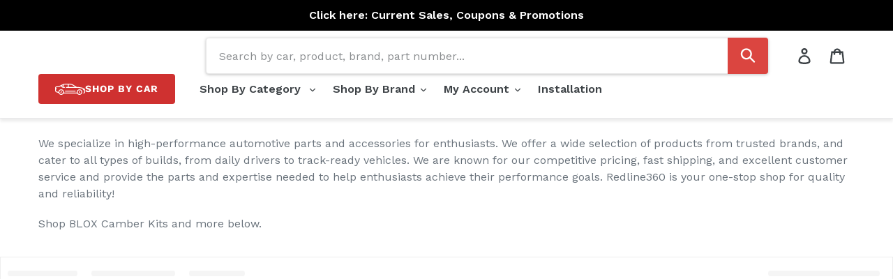

--- FILE ---
content_type: text/html; charset=utf-8
request_url: https://shop.redline360.com/collections/all/blox-camber-kits
body_size: 57078
content:
<!doctype html>
<!--[if IE 9]> <html class="ie9 no-js" lang="en"> <![endif]-->
<!--[if (gt IE 9)|!(IE)]><!--> <html class="no-js" lang="en"> <!--<![endif]-->
<head>
    

    
    

    
    

    
    

    
    


    
    


    <meta name="seomaster" content="true"/>



  



  <!-- Google Tag Manager -->
<script>(function(w,d,s,l,i){w[l]=w[l]||[];w[l].push({'gtm.start':
new Date().getTime(),event:'gtm.js'});var f=d.getElementsByTagName(s)[0],
j=d.createElement(s),dl=l!='dataLayer'?'&l='+l:'';j.async=true;j.src=
'https://www.googletagmanager.com/gtm.js?id='+i+dl;f.parentNode.insertBefore(j,f);
})(window,document,'script','dataLayer','GTM-MWLP4WP');</script>
  
  

<!-- End Google Tag Manager -->
  
<meta name="google-site-verification" content="zQdwv5XsB5JGyoQcTPIZ_RYSFWPQm9IFhu_W_dGT6wE" />

  <script src="https://www.googleoptimize.com/optimize.js?id=OPT-NSCRXSZ"></script>
  
  <meta charset="utf-8">
  <meta http-equiv="X-UA-Compatible" content="IE=edge,chrome=1">
  <meta name="viewport" content="width=device-width,initial-scale=1">
  <meta name="theme-color" content="#cf3130">
  <link rel="canonical" href="https://shop.redline360.com/collections/all/blox-camber-kits">
<link rel="preconnect" href="https://fonts.googleapis.com">
<link rel="preconnect" href="https://fonts.gstatic.com" crossorigin>
<link href="https://fonts.googleapis.com/css2?family=Work+Sans:wght@400;600&display=swap" rel="stylesheet">


<link rel="shortcut icon" href="//shop.redline360.com/cdn/shop/files/favicon-r360_32x32.jpg?v=1758134373" type="image/png">
    <script src="//shop.redline360.com/cdn/shop/t/49/assets/prefetch.js?v=53804575257766665831747674521" type="text/javascript"></script>
    

  
  
  
    
  
    
  
    
  
    
  
    
  
    
  
    
  
    
  
    
  
    
  
    
  
    
  
    
  
    
  
    
  
    
  
    
  
    
  
    
  
    
  
    
  
    
  
    
  
    
  
    
  
    
  
    
  
    
  
    
  
    
  
  <title>BLOX Camber Kits</title><meta name="description" content="We specialize in high-performance automotive parts and accessories for enthusiasts. We offer a wide selection of products from trusted brands, and cater to all types of builds, from daily drivers to track-ready vehicles. We are known for our competitive pricing, fast shipping, and excellent customer service and provide"><!-- /snippets/social-meta-tags.liquid -->




<meta property="og:site_name" content="Redline360">
<meta property="og:url" content="https://shop.redline360.com/collections/all/blox-camber-kits">
<meta property="og:title" content="All">
<meta property="og:type" content="product.group">
<meta property="og:description" content="We specialize in high-performance automotive parts and accessories for enthusiasts. We offer a wide selection of products from trusted brands, and cater to all types of builds, from daily drivers to track-ready vehicles. We are known for our competitive pricing, fast shipping, and excellent customer service and provide">

<meta property="og:image" content="http://shop.redline360.com/cdn/shop/collections/redine360-collections_1200x1200.jpg?v=1737576229">
<meta property="og:image:secure_url" content="https://shop.redline360.com/cdn/shop/collections/redine360-collections_1200x1200.jpg?v=1737576229">


  <meta name="twitter:site" content="@redline360">

<meta name="twitter:card" content="summary_large_image">
<meta name="twitter:title" content="All">
<meta name="twitter:description" content="We specialize in high-performance automotive parts and accessories for enthusiasts. We offer a wide selection of products from trusted brands, and cater to all types of builds, from daily drivers to track-ready vehicles. We are known for our competitive pricing, fast shipping, and excellent customer service and provide">


  <script src="//shop.redline360.com/cdn/shop/t/49/assets/custom-scripts.js?v=926651953360202031757615130" defer></script>
  
  <link href="//shop.redline360.com/cdn/shop/t/49/assets/theme.scss.css?v=6617934091543472441763068635" rel="stylesheet" type="text/css" media="all" />
  <link href="//shop.redline360.com/cdn/shop/t/49/assets/custom-styles.css?v=146329507746827691001760710693" rel="stylesheet" type="text/css" media="all" />
  
  <style>
  shopify-payment-terms {
  margin-top: -15px;
  margin-bottom: 20px;
  font-size: 14px;
  color: #69727b;
  /*letter-spacing: 1px;
   text-transform: uppercase; */
}
    </style>
  

  <script>
    var theme = {
      strings: {
        addToCart: "Add to cart",
        soldOut: "Sold out",
        unavailable: "Unavailable",
        regularPrice: "Regular price",
        sale: "Sale",
        showMore: "Show More",
        showLess: "Show Less",
        addressError: "Error looking up that address",
        addressNoResults: "No results for that address",
        addressQueryLimit: "You have exceeded the Google API usage limit. Consider upgrading to a \u003ca href=\"https:\/\/developers.google.com\/maps\/premium\/usage-limits\"\u003ePremium Plan\u003c\/a\u003e.",
        authError: "There was a problem authenticating your Google Maps account.",
        newWindow: "Opens in a new window.",
        external: "Opens external website.",
        newWindowExternal: "Opens external website in a new window."
      },
      moneyFormat: "${{amount}}"
    }

    document.documentElement.className = document.documentElement.className.replace('no-js', 'js');
  </script>

  <!--[if (lte IE 9) ]><script src="//shop.redline360.com/cdn/shop/t/49/assets/match-media.min.js?v=22265819453975888031747674523" type="text/javascript"></script><![endif]--><!--[if (gt IE 9)|!(IE)]><!--><script src="//shop.redline360.com/cdn/shop/t/49/assets/lazysizes.js?v=68441465964607740661747674522" async="async"></script><!--<![endif]-->
  <!--[if lte IE 9]><script src="//shop.redline360.com/cdn/shop/t/49/assets/lazysizes.min.js?v=57205"></script><![endif]-->

  <!--[if (gt IE 9)|!(IE)]><!--><script src="//shop.redline360.com/cdn/shop/t/49/assets/vendor.js?v=44582027981988295841747674523" defer="defer"></script><!--<![endif]-->
  <!--[if lte IE 9]><script src="//shop.redline360.com/cdn/shop/t/49/assets/vendor.js?v=44582027981988295841747674523"></script><![endif]-->

  <!--[if (gt IE 9)|!(IE)]><!--><script src="//shop.redline360.com/cdn/shop/t/49/assets/theme.js?v=178252989351008879721747674522" defer="defer"></script><!--<![endif]-->
  <!--[if lte IE 9]><script src="//shop.redline360.com/cdn/shop/t/49/assets/theme.js?v=178252989351008879721747674522"></script><![endif]-->

  
  <link href="//shop.redline360.com/cdn/shop/t/49/assets/overlayscrollbars.css?v=103702109997367858031747674524" rel="stylesheet" type="text/css" media="all" />
  <script async src="//shop.redline360.com/cdn/shop/t/49/assets/overlayscrollbars.browser.es6.min.js?v=48000966700815467461747674524"></script>


  <script src="//searchserverapi.com/widgets/shopify/init.js?a=6Q1z9z8Y3B"></script>

  
    <script>window.performance && window.performance.mark && window.performance.mark('shopify.content_for_header.start');</script><meta id="shopify-digital-wallet" name="shopify-digital-wallet" content="/5802524785/digital_wallets/dialog">
<meta name="shopify-checkout-api-token" content="bf89595079f8635fedf1fd6f192744fa">
<meta id="in-context-paypal-metadata" data-shop-id="5802524785" data-venmo-supported="false" data-environment="production" data-locale="en_US" data-paypal-v4="true" data-currency="USD">
<link rel="alternate" type="application/atom+xml" title="Feed" href="/collections/all/blox-camber-kits.atom" />
<link rel="alternate" type="application/json+oembed" href="https://shop.redline360.com/collections/all/blox-camber-kits.oembed">
<script async="async" src="/checkouts/internal/preloads.js?locale=en-US"></script>
<link rel="preconnect" href="https://shop.app" crossorigin="anonymous">
<script async="async" src="https://shop.app/checkouts/internal/preloads.js?locale=en-US&shop_id=5802524785" crossorigin="anonymous"></script>
<script id="apple-pay-shop-capabilities" type="application/json">{"shopId":5802524785,"countryCode":"US","currencyCode":"USD","merchantCapabilities":["supports3DS"],"merchantId":"gid:\/\/shopify\/Shop\/5802524785","merchantName":"Redline360","requiredBillingContactFields":["postalAddress","email","phone"],"requiredShippingContactFields":["postalAddress","email","phone"],"shippingType":"shipping","supportedNetworks":["visa","masterCard","amex","discover","elo","jcb"],"total":{"type":"pending","label":"Redline360","amount":"1.00"},"shopifyPaymentsEnabled":true,"supportsSubscriptions":true}</script>
<script id="shopify-features" type="application/json">{"accessToken":"bf89595079f8635fedf1fd6f192744fa","betas":["rich-media-storefront-analytics"],"domain":"shop.redline360.com","predictiveSearch":true,"shopId":5802524785,"locale":"en"}</script>
<script>var Shopify = Shopify || {};
Shopify.shop = "redline360.myshopify.com";
Shopify.locale = "en";
Shopify.currency = {"active":"USD","rate":"1.0"};
Shopify.country = "US";
Shopify.theme = {"name":"websynn\/main","id":126700683344,"schema_name":"Debut","schema_version":"9.1.0","theme_store_id":null,"role":"main"};
Shopify.theme.handle = "null";
Shopify.theme.style = {"id":null,"handle":null};
Shopify.cdnHost = "shop.redline360.com/cdn";
Shopify.routes = Shopify.routes || {};
Shopify.routes.root = "/";</script>
<script type="module">!function(o){(o.Shopify=o.Shopify||{}).modules=!0}(window);</script>
<script>!function(o){function n(){var o=[];function n(){o.push(Array.prototype.slice.apply(arguments))}return n.q=o,n}var t=o.Shopify=o.Shopify||{};t.loadFeatures=n(),t.autoloadFeatures=n()}(window);</script>
<script>
  window.ShopifyPay = window.ShopifyPay || {};
  window.ShopifyPay.apiHost = "shop.app\/pay";
  window.ShopifyPay.redirectState = null;
</script>
<script id="shop-js-analytics" type="application/json">{"pageType":"collection"}</script>
<script defer="defer" async type="module" src="//shop.redline360.com/cdn/shopifycloud/shop-js/modules/v2/client.init-shop-cart-sync_BdyHc3Nr.en.esm.js"></script>
<script defer="defer" async type="module" src="//shop.redline360.com/cdn/shopifycloud/shop-js/modules/v2/chunk.common_Daul8nwZ.esm.js"></script>
<script type="module">
  await import("//shop.redline360.com/cdn/shopifycloud/shop-js/modules/v2/client.init-shop-cart-sync_BdyHc3Nr.en.esm.js");
await import("//shop.redline360.com/cdn/shopifycloud/shop-js/modules/v2/chunk.common_Daul8nwZ.esm.js");

  window.Shopify.SignInWithShop?.initShopCartSync?.({"fedCMEnabled":true,"windoidEnabled":true});

</script>
<script>
  window.Shopify = window.Shopify || {};
  if (!window.Shopify.featureAssets) window.Shopify.featureAssets = {};
  window.Shopify.featureAssets['shop-js'] = {"shop-cart-sync":["modules/v2/client.shop-cart-sync_QYOiDySF.en.esm.js","modules/v2/chunk.common_Daul8nwZ.esm.js"],"init-fed-cm":["modules/v2/client.init-fed-cm_DchLp9rc.en.esm.js","modules/v2/chunk.common_Daul8nwZ.esm.js"],"shop-button":["modules/v2/client.shop-button_OV7bAJc5.en.esm.js","modules/v2/chunk.common_Daul8nwZ.esm.js"],"init-windoid":["modules/v2/client.init-windoid_DwxFKQ8e.en.esm.js","modules/v2/chunk.common_Daul8nwZ.esm.js"],"shop-cash-offers":["modules/v2/client.shop-cash-offers_DWtL6Bq3.en.esm.js","modules/v2/chunk.common_Daul8nwZ.esm.js","modules/v2/chunk.modal_CQq8HTM6.esm.js"],"shop-toast-manager":["modules/v2/client.shop-toast-manager_CX9r1SjA.en.esm.js","modules/v2/chunk.common_Daul8nwZ.esm.js"],"init-shop-email-lookup-coordinator":["modules/v2/client.init-shop-email-lookup-coordinator_UhKnw74l.en.esm.js","modules/v2/chunk.common_Daul8nwZ.esm.js"],"pay-button":["modules/v2/client.pay-button_DzxNnLDY.en.esm.js","modules/v2/chunk.common_Daul8nwZ.esm.js"],"avatar":["modules/v2/client.avatar_BTnouDA3.en.esm.js"],"init-shop-cart-sync":["modules/v2/client.init-shop-cart-sync_BdyHc3Nr.en.esm.js","modules/v2/chunk.common_Daul8nwZ.esm.js"],"shop-login-button":["modules/v2/client.shop-login-button_D8B466_1.en.esm.js","modules/v2/chunk.common_Daul8nwZ.esm.js","modules/v2/chunk.modal_CQq8HTM6.esm.js"],"init-customer-accounts-sign-up":["modules/v2/client.init-customer-accounts-sign-up_C8fpPm4i.en.esm.js","modules/v2/client.shop-login-button_D8B466_1.en.esm.js","modules/v2/chunk.common_Daul8nwZ.esm.js","modules/v2/chunk.modal_CQq8HTM6.esm.js"],"init-shop-for-new-customer-accounts":["modules/v2/client.init-shop-for-new-customer-accounts_CVTO0Ztu.en.esm.js","modules/v2/client.shop-login-button_D8B466_1.en.esm.js","modules/v2/chunk.common_Daul8nwZ.esm.js","modules/v2/chunk.modal_CQq8HTM6.esm.js"],"init-customer-accounts":["modules/v2/client.init-customer-accounts_dRgKMfrE.en.esm.js","modules/v2/client.shop-login-button_D8B466_1.en.esm.js","modules/v2/chunk.common_Daul8nwZ.esm.js","modules/v2/chunk.modal_CQq8HTM6.esm.js"],"shop-follow-button":["modules/v2/client.shop-follow-button_CkZpjEct.en.esm.js","modules/v2/chunk.common_Daul8nwZ.esm.js","modules/v2/chunk.modal_CQq8HTM6.esm.js"],"lead-capture":["modules/v2/client.lead-capture_BntHBhfp.en.esm.js","modules/v2/chunk.common_Daul8nwZ.esm.js","modules/v2/chunk.modal_CQq8HTM6.esm.js"],"checkout-modal":["modules/v2/client.checkout-modal_CfxcYbTm.en.esm.js","modules/v2/chunk.common_Daul8nwZ.esm.js","modules/v2/chunk.modal_CQq8HTM6.esm.js"],"shop-login":["modules/v2/client.shop-login_Da4GZ2H6.en.esm.js","modules/v2/chunk.common_Daul8nwZ.esm.js","modules/v2/chunk.modal_CQq8HTM6.esm.js"],"payment-terms":["modules/v2/client.payment-terms_MV4M3zvL.en.esm.js","modules/v2/chunk.common_Daul8nwZ.esm.js","modules/v2/chunk.modal_CQq8HTM6.esm.js"]};
</script>
<script>(function() {
  var isLoaded = false;
  function asyncLoad() {
    if (isLoaded) return;
    isLoaded = true;
    var urls = ["https:\/\/services.nofraud.com\/js\/device.js?shop=redline360.myshopify.com","https:\/\/app.tncapp.com\/get_script\/469b3c86367411eb8c74a2bf7583f7b7.js?v=385317\u0026shop=redline360.myshopify.com","\/\/cdn.shopify.com\/proxy\/4896e3fbe829e0cc3cfad0cb842f14beef98d316b8dc640e4bdc4e3f43b8a9eb\/static.cdn.printful.com\/static\/js\/external\/shopify-product-customizer.js?v=0.28\u0026shop=redline360.myshopify.com\u0026sp-cache-control=cHVibGljLCBtYXgtYWdlPTkwMA","https:\/\/searchanise-ef84.kxcdn.com\/widgets\/shopify\/init.js?a=6Q1z9z8Y3B\u0026shop=redline360.myshopify.com"];
    for (var i = 0; i < urls.length; i++) {
      var s = document.createElement('script');
      s.type = 'text/javascript';
      s.async = true;
      s.src = urls[i];
      var x = document.getElementsByTagName('script')[0];
      x.parentNode.insertBefore(s, x);
    }
  };
  if(window.attachEvent) {
    window.attachEvent('onload', asyncLoad);
  } else {
    window.addEventListener('load', asyncLoad, false);
  }
})();</script>
<script id="__st">var __st={"a":5802524785,"offset":-28800,"reqid":"9a6d7042-955d-41a6-be3f-478794821873-1769005137","pageurl":"shop.redline360.com\/collections\/all\/blox-camber-kits","u":"36bdcd11ee71","p":"collection","rtyp":"collection","rid":266417504336};</script>
<script>window.ShopifyPaypalV4VisibilityTracking = true;</script>
<script id="captcha-bootstrap">!function(){'use strict';const t='contact',e='account',n='new_comment',o=[[t,t],['blogs',n],['comments',n],[t,'customer']],c=[[e,'customer_login'],[e,'guest_login'],[e,'recover_customer_password'],[e,'create_customer']],r=t=>t.map((([t,e])=>`form[action*='/${t}']:not([data-nocaptcha='true']) input[name='form_type'][value='${e}']`)).join(','),a=t=>()=>t?[...document.querySelectorAll(t)].map((t=>t.form)):[];function s(){const t=[...o],e=r(t);return a(e)}const i='password',u='form_key',d=['recaptcha-v3-token','g-recaptcha-response','h-captcha-response',i],f=()=>{try{return window.sessionStorage}catch{return}},m='__shopify_v',_=t=>t.elements[u];function p(t,e,n=!1){try{const o=window.sessionStorage,c=JSON.parse(o.getItem(e)),{data:r}=function(t){const{data:e,action:n}=t;return t[m]||n?{data:e,action:n}:{data:t,action:n}}(c);for(const[e,n]of Object.entries(r))t.elements[e]&&(t.elements[e].value=n);n&&o.removeItem(e)}catch(o){console.error('form repopulation failed',{error:o})}}const l='form_type',E='cptcha';function T(t){t.dataset[E]=!0}const w=window,h=w.document,L='Shopify',v='ce_forms',y='captcha';let A=!1;((t,e)=>{const n=(g='f06e6c50-85a8-45c8-87d0-21a2b65856fe',I='https://cdn.shopify.com/shopifycloud/storefront-forms-hcaptcha/ce_storefront_forms_captcha_hcaptcha.v1.5.2.iife.js',D={infoText:'Protected by hCaptcha',privacyText:'Privacy',termsText:'Terms'},(t,e,n)=>{const o=w[L][v],c=o.bindForm;if(c)return c(t,g,e,D).then(n);var r;o.q.push([[t,g,e,D],n]),r=I,A||(h.body.append(Object.assign(h.createElement('script'),{id:'captcha-provider',async:!0,src:r})),A=!0)});var g,I,D;w[L]=w[L]||{},w[L][v]=w[L][v]||{},w[L][v].q=[],w[L][y]=w[L][y]||{},w[L][y].protect=function(t,e){n(t,void 0,e),T(t)},Object.freeze(w[L][y]),function(t,e,n,w,h,L){const[v,y,A,g]=function(t,e,n){const i=e?o:[],u=t?c:[],d=[...i,...u],f=r(d),m=r(i),_=r(d.filter((([t,e])=>n.includes(e))));return[a(f),a(m),a(_),s()]}(w,h,L),I=t=>{const e=t.target;return e instanceof HTMLFormElement?e:e&&e.form},D=t=>v().includes(t);t.addEventListener('submit',(t=>{const e=I(t);if(!e)return;const n=D(e)&&!e.dataset.hcaptchaBound&&!e.dataset.recaptchaBound,o=_(e),c=g().includes(e)&&(!o||!o.value);(n||c)&&t.preventDefault(),c&&!n&&(function(t){try{if(!f())return;!function(t){const e=f();if(!e)return;const n=_(t);if(!n)return;const o=n.value;o&&e.removeItem(o)}(t);const e=Array.from(Array(32),(()=>Math.random().toString(36)[2])).join('');!function(t,e){_(t)||t.append(Object.assign(document.createElement('input'),{type:'hidden',name:u})),t.elements[u].value=e}(t,e),function(t,e){const n=f();if(!n)return;const o=[...t.querySelectorAll(`input[type='${i}']`)].map((({name:t})=>t)),c=[...d,...o],r={};for(const[a,s]of new FormData(t).entries())c.includes(a)||(r[a]=s);n.setItem(e,JSON.stringify({[m]:1,action:t.action,data:r}))}(t,e)}catch(e){console.error('failed to persist form',e)}}(e),e.submit())}));const S=(t,e)=>{t&&!t.dataset[E]&&(n(t,e.some((e=>e===t))),T(t))};for(const o of['focusin','change'])t.addEventListener(o,(t=>{const e=I(t);D(e)&&S(e,y())}));const B=e.get('form_key'),M=e.get(l),P=B&&M;t.addEventListener('DOMContentLoaded',(()=>{const t=y();if(P)for(const e of t)e.elements[l].value===M&&p(e,B);[...new Set([...A(),...v().filter((t=>'true'===t.dataset.shopifyCaptcha))])].forEach((e=>S(e,t)))}))}(h,new URLSearchParams(w.location.search),n,t,e,['guest_login'])})(!0,!0)}();</script>
<script integrity="sha256-4kQ18oKyAcykRKYeNunJcIwy7WH5gtpwJnB7kiuLZ1E=" data-source-attribution="shopify.loadfeatures" defer="defer" src="//shop.redline360.com/cdn/shopifycloud/storefront/assets/storefront/load_feature-a0a9edcb.js" crossorigin="anonymous"></script>
<script crossorigin="anonymous" defer="defer" src="//shop.redline360.com/cdn/shopifycloud/storefront/assets/shopify_pay/storefront-65b4c6d7.js?v=20250812"></script>
<script data-source-attribution="shopify.dynamic_checkout.dynamic.init">var Shopify=Shopify||{};Shopify.PaymentButton=Shopify.PaymentButton||{isStorefrontPortableWallets:!0,init:function(){window.Shopify.PaymentButton.init=function(){};var t=document.createElement("script");t.src="https://shop.redline360.com/cdn/shopifycloud/portable-wallets/latest/portable-wallets.en.js",t.type="module",document.head.appendChild(t)}};
</script>
<script data-source-attribution="shopify.dynamic_checkout.buyer_consent">
  function portableWalletsHideBuyerConsent(e){var t=document.getElementById("shopify-buyer-consent"),n=document.getElementById("shopify-subscription-policy-button");t&&n&&(t.classList.add("hidden"),t.setAttribute("aria-hidden","true"),n.removeEventListener("click",e))}function portableWalletsShowBuyerConsent(e){var t=document.getElementById("shopify-buyer-consent"),n=document.getElementById("shopify-subscription-policy-button");t&&n&&(t.classList.remove("hidden"),t.removeAttribute("aria-hidden"),n.addEventListener("click",e))}window.Shopify?.PaymentButton&&(window.Shopify.PaymentButton.hideBuyerConsent=portableWalletsHideBuyerConsent,window.Shopify.PaymentButton.showBuyerConsent=portableWalletsShowBuyerConsent);
</script>
<script data-source-attribution="shopify.dynamic_checkout.cart.bootstrap">document.addEventListener("DOMContentLoaded",(function(){function t(){return document.querySelector("shopify-accelerated-checkout-cart, shopify-accelerated-checkout")}if(t())Shopify.PaymentButton.init();else{new MutationObserver((function(e,n){t()&&(Shopify.PaymentButton.init(),n.disconnect())})).observe(document.body,{childList:!0,subtree:!0})}}));
</script>
<link id="shopify-accelerated-checkout-styles" rel="stylesheet" media="screen" href="https://shop.redline360.com/cdn/shopifycloud/portable-wallets/latest/accelerated-checkout-backwards-compat.css" crossorigin="anonymous">
<style id="shopify-accelerated-checkout-cart">
        #shopify-buyer-consent {
  margin-top: 1em;
  display: inline-block;
  width: 100%;
}

#shopify-buyer-consent.hidden {
  display: none;
}

#shopify-subscription-policy-button {
  background: none;
  border: none;
  padding: 0;
  text-decoration: underline;
  font-size: inherit;
  cursor: pointer;
}

#shopify-subscription-policy-button::before {
  box-shadow: none;
}

      </style>

<script>window.performance && window.performance.mark && window.performance.mark('shopify.content_for_header.end');</script>


  
  
  <!-- Taboola Pixel Code -->
  <script type='text/javascript'>
    window._tfa = window._tfa || [];
    window._tfa.push({notify: 'event', name: 'page_view', id: 1360049});
    !function (t, f, a, x) {
      if (!document.getElementById(x)) {
        t.async = 1;t.src = a;t.id=x;f.parentNode.insertBefore(t, f);
      }
    }(document.createElement('script'),
      document.getElementsByTagName('script')[0],
      '//cdn.taboola.com/libtrc/unip/1360049/tfa.js',
      'tb_tfa_script');
  </script>
  <noscript>
    <img src='https://trc.taboola.com/1360049/log/3/unip?en=page_view'
         width='0' height='0' style='display:none' />
  </noscript>
  <!-- End of Taboola Pixel Code -->

  <!-- Affirm -->
<script>
_affirm_config = {
   public_api_key:  "VMH34EJN72HGNZKC",
   script:          "https://cdn1.affirm.com/js/v2/affirm.js",
   session_id:      "YOUR_VISITOR_SESSION_ID"
};
(function(l,g,m,e,a,f,b){var d,c=l[m]||{},h=document.createElement(f),n=document.getElementsByTagName(f)[0],k=function(a,b,c){return function(){a[b]._.push([c,arguments])}};c[e]=k(c,e,"set");d=c[e];c[a]={};c[a]._=[];d._=[];c[a][b]=k(c,a,b);a=0;for(b="set add save post open empty reset on off trigger ready setProduct".split(" ");a<b.length;a++)d[b[a]]=k(c,e,b[a]);a=0;for(b=["get","token","url","items"];a<b.length;a++)d[b[a]]=function(){};h.async=!0;h.src=g[f];n.parentNode.insertBefore(h,n);delete g[f];d(g);l[m]=c})(window,_affirm_config,"affirm","checkout","ui","script","ready");
// Use your live public API Key and https://cdn1.affirm.com/js/v2/affirm.js script to point to Affirm production environment.
</script>
<!-- End Affirm -->
  
  
<!--begin-bc-sf-filter-css-->
  
<!--end-bc-sf-filter-css-->
  
  
  <meta name="msvalidate.01" content="5915AA6385D1B47FA2B2DA8CD78AE6A0" />
  <meta name="facebook-domain-verification" content="qwfucddov3l87rkm2j23axmugmlu2d" />
  
	

  <!-- Extend -- Load Extend SDK Configuration script -->
  <!-- Extend - Add necessary SDK script tags and configure the store -->
<script src='https://sdk.helloextend.com/extend-sdk-client/v1/extend-sdk-client.min.js' defer='defer'></script>
<script src='https://sdk.helloextend.com/extend-sdk-client-shopify-addon/v1/extend-sdk-client-shopify-addon.min.js'
    defer='defer'></script>

<script>
    window.addEventListener('DOMContentLoaded', function () {
        window.Extend.config({ storeId: '121b9667-699c-49b9-aa0e-e84497b5d35d', environment: 'production' });
        window.Extend.integration = {};

        // Extend - Analytics and writeLogs boolean
        window.Extend.integration.analytics = true;

        // Set to true while developing integration for better debugging - Be sure to set to false before going live
        window.Extend.integration.writeLogs = false;

        // Extend - QA Cypress booleans
        window.Extend.integration.isExtendPdpOfferEnabled = true;
        window.Extend.integration.isExtendOfferModalEnabled = true;
        window.Extend.integration.isExtendMainCartOfferEnabled = true;

        // Extend - QA Cypress SP booleans
        window.Extend.integration.isShippingProtectionEnabled = false;
        window.Extend.integration.isSpCheckOutExt = false;
        window.Extend.integration.isShippingProtectionOptOut = true;
        window.Extend.integration.isShippingProtectionOnMainCart = false;


        // Only defines utils if Extend and ExtendShopify is defined
        if (window.Extend && window.ExtendShopify) {
            const extendUtils = {

                /*
                * takes in object and logs it if writeLogs is true
                * @param {object} objToLog will be an object of information to log 
                */
                logger: (objToLog) => {
                    try {
                        if (Extend.integration.writeLogs) {
                            console.log("EXTEND: ", objToLog);
                        }
                    } catch (error) {
                        console.warn("EXTEND: " + error);
                    }
                }
            };
            window.Extend.integration.utils = extendUtils;
        }
    })
</script>

<!-- Extend - Render aftermarket integration snippet -->
<script>
    window.addEventListener('DOMContentLoaded', function () {
        if (window.Extend && window.ExtendShopify && window.Shopify && window.Shopify.currency && window.Shopify.currency.active === 'USD') {
            try {
                // Get params from URL
                const params = (new URL(document.location)).searchParams;

                // Check if leadToken or leadtoken is in the URL
                let leadToken = params.get('leadToken')
                    ? params.get('leadToken')
                    : params.get('leadtoken');

                if (leadToken) {
                    Extend.aftermarketModal.open({
                        leadToken: leadToken,
                        onClose: function (plan, product, quantity) {
                            if (plan && product) {
                                ExtendShopify.addPlanToCart({
                                    plan: plan,
                                    product: product,
                                    leadToken: leadToken,
                                    quantity: quantity || 1
                                }, function () {
                                    window.location = '/cart'
                                })
                            }
                        }
                    });
                }
            } catch (error) {
                console.error("EXTEND: " + error);
            }
        }
    });
</script>
<!-- Extend - Render analytics -->
<script>

    // run scripts on DOMContentLoaded to avoid affecting site load time
    window.addEventListener('DOMContentLoaded', function () {

        // Only run ajax integration if Extend and ExtendShopify is defined, the currency is set to USD and analytics are enabled
        if (window.Extend && window.ExtendShopify && Extend.integration.analytics && window.Shopify && window.Shopify.currency && window.Shopify.currency.active === 'USD') {

            /***********************/
            /* util functions      */
            /***********************/

            // getPlanId - Takes in the cart and a product ID and returns the plan ID for that product
            function getPlanId(cart, productId) {
                let planId;
                cart.items.forEach(function (item) {
                    if (item.properties.Ref && item.properties.Ref === productId)
                        planId = item.sku.toString();

                })
                return planId
            }

            /***********************/
            /* end util functions  */
            /***********************/

            // productAnalytics() - Takes in the product ID and quantity at the time it is added to the cart
            let productAnalytics = function (prodId, prodQty) {
                if (prodId) {
                    if (!prodQty)
                        prodQty = 1;

                    Extend.trackProductAddedToCart({ productId: prodId.toString(), productQuantity: parseInt(prodQty) });
                } else {
                    console.warn("Extend: Product id is " + prodId)
                }
            }

            // cartAnalytics() - Takes in the oldCart and the newCart at a point where the cart updates
            let cartAnalytics = function (oldCart, newCart) {
                try {
                    //if there is an old or new cart with items. 
                    if (oldCart && newCart && oldCart.items && newCart.items) {
                        // Triggers if an item has been removed
                        if (oldCart.items.length > newCart.items.length) {
                            oldCart.items.forEach(function (currentItem) {
                                let productFound = false
                                newCart.items.forEach(function (currentNewItem) {
                                    if (currentItem.id == currentNewItem.id) {
                                        productFound = true
                                    }
                                })

                                // making sdk call of which product was removed from cart
                                if (productFound === false) {
                                    if (currentItem.vendor === 'Extend' && currentItem && currentItem.sku && currentItem.properties.Ref) {
                                        Extend.trackOfferRemovedFromCart({ productId: currentItem.properties.Ref.toString(), planId: currentItem.sku.toString() });
                                    } else if (currentItem.id) {
                                        Extend.trackProductRemovedFromCart({ productId: currentItem.id.toString() })
                                    }
                                }
                            })

                            // Triggers if an item quantity has changed
                        } else if (oldCart.item_count != newCart.item_count) {
                            oldCart.items.forEach(function (currentItem) {
                                newCart.items.forEach(function (currentNewItem) {

                                    // Runs when the updated item is found if its not an Extend warranty
                                    if (currentItem.id == currentNewItem.id && currentItem.quantity != currentNewItem.quantity && currentItem.vendor != 'Extend') {
                                        if (currentItem.id && currentNewItem.quantity && ExtendShopify.warrantyAlreadyInCart(currentItem.id.toString(), oldCart.items)) { // Gets the associated plan ID using the product ID
                                            let planId = getPlanId(newCart, currentItem.id.toString())

                                            // Product has warranty in cart
                                            Extend.trackOfferUpdated({
                                                productId: currentItem.id.toString(),
                                                planId: planId,
                                                updates: {
                                                    warrantyQuantity: parseInt(currentNewItem.quantity),
                                                    productQuantity: parseInt(currentNewItem.quantity)
                                                }
                                            });
                                        } else if (currentItem.id && currentNewItem.quantity) { // Product has no warranty in cart
                                            Extend.trackProductUpdated({
                                                productId: currentItem.id.toString(),
                                                updates: {
                                                    productQuantity: parseInt(currentNewItem.quantity)
                                                }
                                            });
                                        }
                                    }
                                })
                            })
                        }
                    } else {
                        console.warn("EXTEND: corrupt cart objects");
                    }
                } catch (error) {
                    console.error("EXTEND: " + error);
                }
            }

            window.Extend.integration.productAnalytics = productAnalytics;
            window.Extend.integration.cartAnalytics = cartAnalytics;

        }
    }) 
</script>
  <!-- Extend -- End Extend code -->

<link rel="stylesheet" href="https://d1639lhkj5l89m.cloudfront.net/css/refer-customer/cdn/refer-customer.css">



  


<script>
    
    
    
    
    
    var gsf_conversion_data = {page_type : 'category', event : 'view_item_list', data : {product_data : [{variant_id : 39520110870608, product_id : 6597067046992, name : "BLOX Camber Kit Acura Integra (1994-2001) Front Arms - Pair - BXSS-20201", price : "31.21", currency : "USD", sku : "BLOBXSS-20201", brand : "BLOX Racing", variant : "Default Title", category : "Camber Kits", quantity : "0" }, {variant_id : 30258886049872, product_id : 4162655420496, name : "BLOX Camber Kit Acura Integra (94-01) Rear Arms - Pair - BXSS-20101", price : "110.89", currency : "USD", sku : "BLOBXSS-20101", brand : "BLOX Racing", variant : "Default Title", category : "Camber Kits", quantity : "88" }, {variant_id : 39520111853648, product_id : 6597067440208, name : "BLOX Camber Kit Honda Civic / Del Sol (1992-1997) Front - BXSS-20201", price : "131.47", currency : "USD", sku : "BLOBXSS-20201", brand : "BLOX Racing", variant : "Default Title", category : "Camber Kits", quantity : "0" }, {variant_id : 30258908364880, product_id : 4162659123280, name : "BLOX Camber Kit Honda Civic EF/EG/EK (1988-2000) Rear Arms - Pair", price : "110.89", currency : "USD", sku : "BLOBXSS-20101", brand : "BLOX Racing", variant : "Default Title", category : "Camber Kits", quantity : "89" }], total_price :"384.46", shop_currency : "USD", collection_id : "266417504336", collection_name : "All" }};
    
</script>

  







  
  <script type="application/ld+json">
  {"@context": "https://schema.org","@type": "ItemList","itemListElement": [{"@type": "ListItem","position": 1,"item": {"@type": "Product","name": "BLOX Camber Kit Acura Integra (1994-2001) Front Arms - Pair - BXSS-20201","image": ["//shop.redline360.com/cdn/shop/products/front-camber-kit-92-00-civic-94-01-integra-817969_5000x_f45c340f-55da-4c00-98ac-2047fca54339.jpg?v=1630029690", "//shop.redline360.com/cdn/shop/products/front-camber-kit-92-00-civic-94-01-integra-813228_5000x_d69b8d70-d6ef-4e00-92c2-c4e9a4d8fc63.jpg?v=1630029698", "//shop.redline360.com/cdn/shop/products/front-camber-kit-92-00-civic-94-01-integra-725267_5000x_5fe1a696-4f83-4ad5-9d64-1d3ac3125915.jpg?v=1630029706", "//shop.redline360.com/cdn/shop/products/front-camber-kit-92-00-civic-94-01-integra-375521_5000x_bf695757-c534-4de4-bbe8-3aa9a77165e1.jpg?v=1630029715", "//shop.redline360.com/cdn/shop/products/front-camber-kit-92-00-civic-94-01-integra-223545_5000x_ed67f43c-d519-4a44-bc8f-8fd15b96c71d.jpg?v=1630029724", "//shop.redline360.com/cdn/shop/products/front-camber-kit-92-00-civic-94-01-integra-770836_5000x_76e0033c-dc25-4d24-bfdc-0cc64b9ed3d7.jpg?v=1630029739"],"offers": {"@type": "Offer","price": "31","priceCurrency": "USD"},"aggregateRating": {"@type": "AggregateRating","ratingValue": 5,"reviewCount": 1},"url": "https://shop.redline360.com/products/blox-camber-kit-acura-integra-front-1994-2001-bxss-20201"}}, {"@type": "ListItem","position": 2,"item": {"@type": "Product","name": "BLOX Camber Kit Acura Integra (94-01) Rear Arms - Pair - BXSS-20101","image": ["//shop.redline360.com/cdn/shop/products/rearcamber-600x600.jpg?v=1569355764"],"offers": {"@type": "Offer","price": "111","priceCurrency": "USD"},"url": "https://shop.redline360.com/products/blox-camber-kit-acura-integra-rear-94-01-bxss-20101"}}, {"@type": "ListItem","position": 3,"item": {"@type": "Product","name": "BLOX Camber Kit Honda Civic / Del Sol (1992-1997) Front - BXSS-20201","image": ["//shop.redline360.com/cdn/shop/products/front-camber-kit-92-00-civic-94-01-integra-817969_5000x_7f1c0eda-451d-415c-9912-e0c6f9583f70.jpg?v=1630030634", "//shop.redline360.com/cdn/shop/products/front-camber-kit-92-00-civic-94-01-integra-813228_5000x_231c19ae-f725-4c28-a02a-d691751647a0.jpg?v=1630030634", "//shop.redline360.com/cdn/shop/products/front-camber-kit-92-00-civic-94-01-integra-725267_5000x_158fdbb6-2017-4ac2-a4d7-832a4e0996e9.jpg?v=1630030634", "//shop.redline360.com/cdn/shop/products/front-camber-kit-92-00-civic-94-01-integra-375521_5000x_6a40980b-4484-4919-afa6-1147ef9bb0ce.jpg?v=1630030634"],"offers": {"@type": "Offer","price": "131","priceCurrency": "USD"},"url": "https://shop.redline360.com/products/blox-camber-kit-honda-civic-1992-2000-del-sol-1992-1997-front-bxss-20201"}}, {"@type": "ListItem","position": 4,"item": {"@type": "Product","name": "BLOX Camber Kit Honda Civic EF/EG/EK (1988-2000) Rear Arms - Pair","image": ["//shop.redline360.com/cdn/shop/products/rearcamber-600x600_cc27f031-e092-4866-b64e-7fb9c078e0b7.jpg?v=1569355854"],"offers": {"@type": "Offer","price": "111","priceCurrency": "USD"},"aggregateRating": {"@type": "AggregateRating","ratingValue": 3.5,"reviewCount": 2},"url": "https://shop.redline360.com/products/blox-camber-kit-honda-civic-ef-eg-ek-rear-1988-2000-bxss-20101"}}, {"@type": "ListItem","position": 5,"item": {"@type": "Product","name": "BLOX Camber Kit Honda Civic EK (1996-2000) Competition Front Pair","image": ["//shop.redline360.com/cdn/shop/products/competition-series-front-camber-kit-92-00-civic-94-01-integra-488955_5000x_c5c82fca-e471-4dc1-a70c-42f8f2fba588.jpg?v=1630032789"],"offers": {"@type": "Offer","price": "149","priceCurrency": "USD"},"url": "https://shop.redline360.com/products/blox-competition-camber-honda-civic-front-1996-2000-bxss-20209"}}, {"@type": "ListItem","position": 6,"item": {"@type": "Product","name": "BLOX Camber Kit Honda Civic [Front] (1996-2000) BXSS-20202","image": ["//shop.redline360.com/cdn/shop/products/front-camber-kit-92-00-civic-94-01-integra-770836_5000x_0bdb5113-e8c5-4321-9c0f-94e53d287c36.jpg?v=1630030877", "//shop.redline360.com/cdn/shop/products/front-camber-kit-92-00-civic-94-01-integra-223545_2000x_a88a7356-75e1-41b4-b6b0-5b974175de24.jpg?v=1630030893"],"offers": {"@type": "Offer","price": "131","priceCurrency": "USD"},"url": "https://shop.redline360.com/products/blox-camber-kit-honda-civic-front-1996-2000-bxss-20202"}}, {"@type": "ListItem","position": 7,"item": {"@type": "Product","name": "BLOX Camber Kit Honda CRX (1988-1991) Pair of Rear Arms BXSS-20101","image": ["//shop.redline360.com/cdn/shop/products/rearcamber-600x600_d988d0fc-4d4c-40b0-ba08-b94aa6182c7a.jpg?v=1756141976"],"offers": {"@type": "Offer","price": "111","priceCurrency": "USD"},"url": "https://shop.redline360.com/products/blox-camber-kit-honda-crx-rear-1988-1991-bxss-20101"}}, {"@type": "ListItem","position": 8,"item": {"@type": "Product","name": "BLOX Camber Kit Honda Del Sol [Rear] (1993-1997) BXSS-20101","image": ["//shop.redline360.com/cdn/shop/products/rearcamber-600x600_2a5efec1-2c34-4796-877b-24cefdf9861f.jpg?v=1569355927"],"offers": {"@type": "Offer","price": "111","priceCurrency": "USD"},"url": "https://shop.redline360.com/products/blox-camber-kit-honda-del-sol-rear-1993-1997-bxss-20101"}}, {"@type": "ListItem","position": 9,"item": {"@type": "Product","name": "BLOX Competition Camber Honda Civic/Del Sol (1992-1997) Acura Integra (1994-2001) BXSS-20208","image": ["//shop.redline360.com/cdn/shop/products/competition-series-front-camber-kit-92-00-civic-94-01-integra-488955_5000x_ecc39164-1ab4-459a-86a3-2e048b93a8a6.jpg?v=1630031354"],"offers": {"@type": "Offer","price": "149","priceCurrency": "USD"},"url": "https://shop.redline360.com/products/blox-competition-camber-honda-civic-del-sol-1992-1997-acura-integra-1994-2001-bxss-20208"}}]}
  </script>



  
    
<!-- BEGIN app block: shopify://apps/klaviyo-email-marketing-sms/blocks/klaviyo-onsite-embed/2632fe16-c075-4321-a88b-50b567f42507 -->












  <script async src="https://static.klaviyo.com/onsite/js/Ng2WPU/klaviyo.js?company_id=Ng2WPU"></script>
  <script>!function(){if(!window.klaviyo){window._klOnsite=window._klOnsite||[];try{window.klaviyo=new Proxy({},{get:function(n,i){return"push"===i?function(){var n;(n=window._klOnsite).push.apply(n,arguments)}:function(){for(var n=arguments.length,o=new Array(n),w=0;w<n;w++)o[w]=arguments[w];var t="function"==typeof o[o.length-1]?o.pop():void 0,e=new Promise((function(n){window._klOnsite.push([i].concat(o,[function(i){t&&t(i),n(i)}]))}));return e}}})}catch(n){window.klaviyo=window.klaviyo||[],window.klaviyo.push=function(){var n;(n=window._klOnsite).push.apply(n,arguments)}}}}();</script>

  




  <script>
    window.klaviyoReviewsProductDesignMode = false
  </script>







<!-- END app block --><!-- BEGIN app block: shopify://apps/tipo-related-products/blocks/app-embed/75cf2d86-3988-45e7-8f28-ada23c99704f --><script type="text/javascript">
  
    
    
    var Globo = Globo || {};
    window.Globo.RelatedProducts = window.Globo.RelatedProducts || {}; window.moneyFormat = "${{amount}}"; window.shopCurrency = "USD";
    window.globoRelatedProductsConfig = {
      __webpack_public_path__ : "https://cdn.shopify.com/extensions/019a6293-eea2-75db-9d64-cc7878a1288f/related-test-cli3-121/assets/", apiUrl: "https://related-products.globo.io/api", alternateApiUrl: "https://related-products.globo.io",
      shop: "redline360.myshopify.com", domain: "shop.redline360.com",themeOs20: true, page: 'collection',
      customer:null,
      urls:  { search: "\/search", collection: "\/collections" },
      translation: {"add_to_cart":"Add to cart","added_to_cart":"Added to cart","add_selected_to_cart":"Add selected to cart","added_selected_to_cart":"Added selected to cart","sale":"Sale","total_price":"Total price:","this_item":"This item:","sold_out":"Sold out"},
      settings: {"redirect":true,"new_tab":false,"image_ratio":"350:350","discount":{"enable":false,"condition":"any","type":"percentage","value":10}},
      boughtTogetherIds: {},
      trendingProducts: [6903201071184,4561278304336,6601057730640,7251789807696,6619471708240,6796885655632,6634955735120,2459039563856,6682830340176,7213420347472,7124570243152,7124569882704,4614382059600,6717553279056,6721647640656,6682830372944,6740575060048,6669823246416,6717487579216,1840947593329,7223914004560,2428540420176,6839033725008,6867201687632,6787985834064,3746123907152,4857920127056,4426224336976,6881813921872,4825578471504,1821384179825,6932411318352,2343319339088,6836550697040,4804996923472,6839033757776,6625945026640,7237783650384,7228648816720,4856722063440,2412638928976,6737797054544,6654112759888,4856809226320,7227612627024,4764003106896,2428635119696,7205389467728,4516569022544,2453255913552],
      productBoughtTogether: {"type":"product_bought_together","enable":true,"title":{"text":"Frequently bought together","color":"#212121","fontSize":"16","align":"left"},"limit":10,"maxWidth":1170,"conditions":[{"id":"bought_together","name":"Bought together","status":0},{"id":"manual","name":"Manual","status":1},{"id":"vendor","name":"Same current product vendor","status":0,"type":"same"},{"id":"type","name":"Same current product type","position":3,"status":0,"type":"same"},{"id":"collection","name":"Same current product collection","status":0,"type":"same"},{"id":"tags","name":"Same current product tags","status":0,"type":"same"},{"id":"global","name":"Products Tagged By \"Recommendation\"","status":0}],"template":{"id":"2","elements":["saleLabel","price","addToCartBtn","variantSelector"],"productTitle":{"fontSize":"15","color":"#212121"},"productPrice":{"fontSize":"14","color":"#212121"},"productOldPrice":{"fontSize":16,"color":"#919191"},"button":{"fontSize":"14","color":"#ffffff","backgroundColor":"#212121"},"saleLabel":{"color":"#fff","backgroundColor":"#c00000"},"this_item":true,"selected":true},"random":false,"subtitle":{"text":null,"color":"#000000","fontSize":"14"},"selected":true,"discount":true},
      productRelated: {"type":"product_related","enable":true,"title":{"text":"Related Products","color":"#212121","fontSize":"16","align":"left"},"limit":20,"maxWidth":1170,"conditions":[{"id":"manual","name":"Manual","status":0},{"id":"bought_together","name":"Bought together","status":0},{"id":"vendor","name":"Same current product vendor","status":0,"type":"same"},{"id":"type","name":"Same current product type","position":3,"status":0,"type":"same"},{"id":"collection","name":"Same current product collection","status":0,"type":"same"},{"id":"tags","name":"Same current product tags","status":1,"type":"same"},{"id":"global","name":"Products Tagged By \"Recommendation\"","status":0}],"template":{"id":"1","elements":["price",null,null,"saleLabel"],"productTitle":{"fontSize":"15","color":"#212121"},"productPrice":{"fontSize":"15","color":"#212121"},"productOldPrice":{"fontSize":"15","color":"#919191"},"button":{"fontSize":"13","color":"#ffffff","backgroundColor":"#212121"},"saleLabel":{"color":"#fff","backgroundColor":"#c00000"}},"random":false,"subtitle":{"text":null,"color":"#000000","fontSize":"14"},"selected":true,"discount":true},
      cart: {"type":"cart","enable":false,"title":{"text":"Related products","color":"#212121","fontSize":"20","align":"left"},"limit":10,"maxWidth":1170,"conditions":[{"id":"manual","name":"Manual","status":1},{"id":"bought_together","name":"Bought together","status":0},{"id":"tags","name":"Same current product tags","status":0,"type":"same"},{"id":"global","name":"Products Tagged By \"Recommendation\"","status":0}],"template":{"id":"3","elements":["price","addToCartBtn","variantSelector","saleLabel"],"productTitle":{"fontSize":"14","color":"#212121"},"productPrice":{"fontSize":"14","color":"#212121"},"productOldPrice":{"fontSize":16,"color":"#919191"},"button":{"fontSize":"15","color":"#ffffff","backgroundColor":"#212121"},"saleLabel":{"color":"#fff","backgroundColor":"#c00000"}},"random":false,"subtitle":{"text":null,"color":"#000000","fontSize":18},"selected":true,"discount":true},
      basis_collection_handle: 'globo_basis_collection',
      widgets: [{"id":7953,"title":{"trans":[],"text":null,"color":"#3d4246","fontSize":"20","align":"center"},"subtitle":{"trans":[],"text":null,"color":"#69727b","fontSize":"14"},"when":null,"conditions":{"type":["newest"],"condition":null},"template":{"id":"1","elements":["price",null,null,"saleLabel","customCarousel"],"productTitle":{"fontSize":"15","color":"#3d4246"},"productPrice":{"fontSize":"15","color":"#69727b"},"productOldPrice":{"fontSize":"15","color":"#69727b"},"button":{"fontSize":"13","color":"#fff","backgroundColor":"#000000"},"saleLabel":{"color":"#fff","backgroundColor":"#557b97"},"selected":true,"this_item":true,"customCarousel":{"large":"4","small":"4","tablet":"4","mobile":"2"}},"positions":["collection_bottom"],"maxWidth":1170,"limit":4,"random":0,"discount":0,"sort":0,"enable":0,"type":"widget"}],
      offers: [{"id":2418,"type":"in_cart","title":{"trans":[],"text":null,"color":"#606060","fontSize":"14","align":"left"},"subtitle":{"trans":[],"text":null,"color":"#212121","fontSize":"14"},"when":{"type":"all_product","datas":{"products":[],"collections":[]}},"conditions":{"type":"automated","datas":{"products":[],"collections":[]}},"template":{"id":"1","this_item":false,"default_checked":true,"elements":["price","addToCartBtn","variantSelector","saleLabel"],"productTitle":{"fontSize":"14","color":"#212121"},"productPrice":{"fontSize":"15","color":"#212121"},"productOldPrice":{"fontSize":"13","color":"#919191"},"button":{"fontSize":"14","color":"#ffffff","backgroundColor":"#212121"},"saleLabel":{"color":"#ffffff","backgroundColor":"#c00000"}},"positions":[],"maxWidth":433,"limit":1,"random":1,"discount":0,"discountdata":{"type":"percentage","value":"0"},"sort":0,"enable":0,"created_at":"2025-04-28 14:30:35","updated_at":"2025-05-23 09:49:24"}],
      view_name: 'globo.alsobought', cart_properties_name: '_bundle', upsell_properties_name: '_upsell_bundle',
      discounted_ids: [],discount_min_amount: 0,offerdiscounted_ids: [],offerdiscount_min_amount: 0,data: {},cartdata:{ ids: [],handles: [], vendors: [], types: [], tags: [], collections: [] },upselldatas:{},cartitems:[],cartitemhandles: [],manualCollectionsDatas: {},layouts: [],
      no_image_url: "https://cdn.shopify.com/s/images/admin/no-image-large.gif",
      manualRecommendations:[], manualVendors:[], manualTags:[], manualProductTypes:[], manualCollections:[],
      app_version : 2,
      collection_handle: "all", curPlan :  "PROFESSIONAL" ,
    }; globoRelatedProductsConfig.settings.hidewatermark= true;
     globoRelatedProductsConfig.manualCollections = []; globoRelatedProductsConfig.manualProductTypes = []; globoRelatedProductsConfig.manualTags = []; globoRelatedProductsConfig.manualVendors = [];   
</script>
<style>
  
    
    
    
    
    
    

    
  
</style>
<script>
  document.addEventListener('DOMContentLoaded', function () {
    document.querySelectorAll('[class*=globo_widget_]').forEach(function (el) {
      if (el.clientWidth < 600) {
        el.classList.add('globo_widget_mobile');
      }
    });
  });
</script>

<!-- BEGIN app snippet: globo-alsobought-style -->
<style>
    .ga-products-box .ga-product_image:after{padding-top:100%;}
    @media only screen and (max-width:749px){.return-link-wrapper{margin-bottom:0 !important;}}
    
        
        
            
                
                
                  .ga-products-box .ga-product_image:after{padding-top:100.0%;}
                
            
        
    
    
        
#wigget_7953{max-width:1170px;margin:15px auto;} #wigget_7953 h2{color:#3d4246;font-size:20px;text-align:center;}  #wigget_7953 .ga-subtitle{color:#69727b;font-size:14px;text-align:center;}  #wigget_7953 .ga-product_title, #wigget_7953 select.ga-product_variant_select{color:#3d4246;font-size:15px;} #wigget_7953 span.ga-product_price{color:#69727b;font-size:15px;}  #wigget_7953 .ga-product_oldprice{color:#69727b;font-size:15px;}  #wigget_7953 button.ga-product_addtocart, #wigget_7953 button.ga-addalltocart{color:#fff;background-color:#000000;font-size:13px;} #wigget_7953 .ga-label_sale{color:#fff;background-color:#557b97;}
        
.ga_offer_2418{max-width:433px;margin:5px auto;} .ga_offer_2418 h2{color:#606060;font-size:14px;text-align:left;}  .ga_offer_2418 .ga-subtitle{color:#212121;font-size:14px;text-align:left;}  .ga_offer_2418 .ga-product_title, .ga_offer_2418 select.ga-product_variant_select{color:#212121;font-size:14px;} .ga_offer_2418 span.ga-product_price{color:#212121;font-size:15px;} .ga_offer_2418 .ga-product_oldprice{color:#919191;font-size:15px;} .ga_offer_2418 button.ga-product_addtocart,.ga_offer_2418 button.ga-upsell-product_addtocart, .ga_offer_2418 button.ga-addalltocart{color:#ffffff;background-color:#212121;font-size:14px;} .ga_offer_2418 .ga-label_sale{color:#ffffff;background-color:#c00000;}

        
        #ga-cart{max-width:1170px;margin:15px auto;} #ga-cart h2{color:#212121;font-size:20px;text-align:left;}  #ga-cart .ga-subtitle{color:#000000;font-size:18px;text-align:left;}  #ga-cart .ga-product_title, #ga-cart select.ga-product_variant_select{color:#212121;font-size:14px;} #ga-cart span.ga-product_price{color:#212121;font-size:14px;}  #ga-cart .ga-product_oldprice{color:#919191;font-size:16px;}  #ga-cart button.ga-product_addtocart, #ga-cart button.ga-addalltocart{color:#ffffff;background-color:#212121;font-size:15px;} #ga-cart .ga-label_sale{color:#fff;background-color:#c00000;}
    </style>
<!-- END app snippet --><!-- BEGIN app snippet: globo-alsobought-template -->
<script id="globoRelatedProductsTemplate2" type="template/html">
  {% if box.template.id == 1 or box.template.id == '1' %}
  <div id="{{box.id}}" data-title="{{box.title.text | escape}}" class="ga ga-template_1 ga-products-box ga-template_themeid_{{ theme_store_id  }}"> {% if box.title and box.title.text and box.title.text != '' %} <h2 class="ga-title section-title"> <span>{{box.title.text}}</span> </h2> {% endif %} {% if box.subtitle and box.subtitle.text and box.subtitle.text != '' %} <div class="ga-subtitle">{{box.subtitle.text}}</div> {% endif %} <div class="ga-products"> <div class="ga-carousel_wrapper"> <div class="ga-carousel gowl-carousel" data-products-count="{{products.size}}"> {% for product in products %} {% assign first_available_variant = false %} {% for variant in product.variants %} {% if first_available_variant == false and variant.available %} {% assign first_available_variant = variant %} {% endif %} {% endfor %} {% if first_available_variant == false %} {% assign first_available_variant = product.variants[0] %} {% endif %} {% if product.images[0] %} {% assign featured_image = product.images[0] | img_url: '350x' %} {% else %} {% assign featured_image = no_image_url | img_url: '350x' %} {% endif %} <div class="ga-product" data-product-id="{{product.id}}"> <a {% if settings.new_tab %} target="_blank" {% endif %} href="/products/{{product.handle}}"> {% if box.template.elements contains 'saleLabel' and first_available_variant.compare_at_price > first_available_variant.price %} <span class="ga-label ga-label_sale">{{translation.sale}}</span> {% endif %} {% unless product.available %} <span class="ga-label ga-label_sold">{{translation.sold_out}}</span> {% endunless %} <div class="ga-product_image ga-product_image_{{product.id}}" id="ga-product_image_{{product.id}}" style="background-image: url('{{featured_image}}')"> <span></span> </div> </a> <a class="ga-product_title  " {% if settings.new_tab %} target="_blank" {% endif %} href="/products/{{product.handle}}">{{product.title}}</a> {% assign variants_size = product.variants | size %} <div class="ga-product_variants-container{% unless box.template.elements contains 'variantSelector' %} ga-hide{% endunless %}"> <select aria-label="Variant" class="ga-product_variant_select {% if variants_size == 1 %}ga-hide{% endif %}"> {% for variant in product.variants %} <option {% if first_available_variant.id == variant.id %} selected {% endif %} {% unless variant.available %} disabled {% endunless %} data-image="{% if variant.featured_image %}{{variant.featured_image.src | img_url: '350x'}}{% else %}{{featured_image}}{% endif %}" data-available="{{variant.available}}" data-compare_at_price="{{variant.compare_at_price}}" data-price="{{variant.price}}" value="{{variant.id}}">{{variant.title}} {% unless variant.available %} - {{translation.sold_out}} {% endunless %} </option> {% endfor %} </select> </div> {% if settings.setHideprice %} {% else %} {% if box.template.elements contains 'price' %} <span class="ga-product_price-container"> <span class="ga-product_price money   {% if first_available_variant.compare_at_price > first_available_variant.price %} ga-product_have_oldprice {% endif %}">{{first_available_variant.price | money}}</span> {% if first_available_variant.compare_at_price > first_available_variant.price %} <s class="ga-product_oldprice money">{{first_available_variant.compare_at_price | money}}</s> {% endif %} </span> {% endif %} {% if box.template.elements contains 'addToCartBtn' %} <button class="ga-product_addtocart" type="button" data-add="{{translation.add_to_cart}}" data-added="{{translation.added_to_cart}}">{{translation.add_to_cart}}</button> {% endif %} {% endif %} </div> {% endfor %} </div> </div> {%- unless settings.hidewatermark == true -%} <p style="text-align: right;font-size:small;display: inline-block !important; width: 100%;">{% if settings.copyright !='' %}{{ settings.copyright }}{%- endif -%}</p>{%- endunless -%} </div> </div>
  {% elsif box.template.id == 2 or box.template.id == '2' %}
  <div id="{{box.id}}" data-title="{{box.title.text | escape}}" class="ga ga-template_2 ga-products-box "> {% if box.title and box.title.text and box.title.text != '' %} <h2 class="ga-title section-title "> <span>{{box.title.text}}</span> </h2> {% endif %} {% if box.subtitle and box.subtitle.text and box.subtitle.text != '' %} <div class="ga-subtitle">{{box.subtitle.text}}</div> {% endif %} {% assign total_price = 0 %} {% assign total_sale_price = 0 %} <div class="ga-products"> <div class="ga-products_image"> {% for product in products %} {% assign first_available_variant = false %} {% for variant in product.variants %} {% if first_available_variant == false and variant.available %} {% assign first_available_variant = variant %} {% endif %} {% endfor %} {% if first_available_variant == false %} {% assign first_available_variant = product.variants[0] %} {% endif %} {% if first_available_variant.available and box.template.selected %} {% assign total_price = total_price | plus: first_available_variant.price %} {% if first_available_variant.compare_at_price > first_available_variant.price %} {% assign total_sale_price = total_sale_price | plus: first_available_variant.compare_at_price %} {% else %} {% assign total_sale_price = total_sale_price | plus: first_available_variant.price %} {% endif %} {% endif %} {% if product.images[0] %} {% assign featured_image = product.images[0] | img_url: '350x' %} {% else %} {% assign featured_image = no_image_url | img_url: '350x' %} {% endif %} <div class="ga-product {% if forloop.last %}last{% endif %}" id="ga-product_{{product.id}}"> <a {% if settings.new_tab %} target="_blank" {% endif %} href="/products/{{product.handle}}"> {% unless product.available %} <span class="ga-label ga-label_sold">{{translation.sold_out}}</span> {% endunless %} <img class="ga-product_image_{{product.id}}" id="ga-product_image_{{product.id}}" src="{{featured_image}}" alt="{{product.title}}"/> </a> </div> {% endfor %} {% if settings.setHideprice %} {% else %} <div class="ga-product-form {% unless total_price > 0 %}ga-hide{% endunless %}"> {% if box.template.elements contains 'price' %} <div> {{translation.total_price}} <span class="ga-product_price ga-product_totalprice money">{{total_price | money}}</span> <span class="ga-product_oldprice ga-product_total_sale_price money {% if total_price >= total_sale_price %} ga-hide {% endif %}">{{ total_sale_price | money}}</span> </div> {% endif %} {% if box.template.elements contains 'addToCartBtn' %} <button class="ga-addalltocart" type="button" data-add="{{translation.add_selected_to_cart}}" data-added="{{translation.added_selected_to_cart}}">{{translation.add_selected_to_cart}}</button> {% endif %} </div> {% endif %} </div> </div> <ul class="ga-products-input"> {% for product in products %} {% assign first_available_variant = false %} {% for variant in product.variants %} {% if first_available_variant == false and variant.available %} {% assign first_available_variant = variant %} {% endif %} {% endfor %} {% if first_available_variant == false %} {% assign first_available_variant = product.variants[0] %} {% endif %} {% if product.images[0] %} {% assign featured_image = product.images[0] | img_url: '350x' %} {% else %} {% assign featured_image = no_image_url | img_url: '350x' %} {% endif %} <li class="ga-product{% unless box.template.selected %} ga-deactive{% endunless %}" data-product-id="{{product.id}}"> <input {% unless product.available %} disabled {% endunless %} class="selectedItem" {% if box.template.selected and product.available == true %} checked {% endif %} type="checkbox" value="{{product.id}}"/> <a class="ga-product_title" {% if settings.new_tab %} target="_blank" {% endif %} href="/products/{{product.handle}}"> {% if product.id == cur_product_id %} <strong>{{translation.this_item}} </strong> {% endif %} {{product.title}} {% unless product.available %} - {{translation.sold_out}} {% endunless %} </a> {% assign variants_size = product.variants | size %} <div class="ga-product_variants-container{% unless box.template.elements contains 'variantSelector' %} ga-hide{% endunless %}"> <select {% unless product.available %} disabled {% endunless %} aria-label="Variant" class="ga-product_variant_select {% if variants_size == 1 %}ga-hide{% endif %}"> {% for variant in product.variants %} <option {% if first_available_variant.id == variant.id %} selected {% endif %} {% unless variant.available %} disabled {% endunless %} data-image="{% if variant.featured_image %}{{variant.featured_image.src | img_url: '100x'}}{% else %}{{featured_image}}{% endif %}" data-available="{{variant.available}}" data-compare_at_price="{{variant.compare_at_price}}" data-price="{{variant.price}}" value="{{variant.id}}">{{variant.title}} {% unless variant.available %} - {{translation.sold_out}} {% endunless %} </option> {% endfor %} </select> </div> {% if settings.setHideprice %} {% else %} {% if box.template.elements contains 'price' %} <span class="ga-product_price-container"> <span class="ga-product_price money   {% if first_available_variant.compare_at_price > first_available_variant.price %} ga-product_have_oldprice {% endif %}">{{first_available_variant.price | money}}</span> {% if first_available_variant.compare_at_price > first_available_variant.price %} <s class="ga-product_oldprice money">{{first_available_variant.compare_at_price | money}}</s> {% endif %} </span> {% endif %} {% endif %} </li> {% endfor %} </ul> {%- unless settings.hidewatermark == true -%} <p style="text-align: right;font-size:small;display: inline-block !important; width: 100%;"> {% if settings.copyright !='' %} {{ settings.copyright }} {%- endif -%} </p> {%- endunless -%} </div>
  {% elsif box.template.id == 3 or box.template.id == '3' %}
  <div id="{{box.id}}" data-title="{{box.title.text | escape}}" class="ga ga-template_3 ga-products-box  "> {% if box.title and box.title.text and box.title.text != '' %} <h2 class="ga-title section-title "> <span>{{box.title.text}}</span> </h2> {% endif %} {% if box.subtitle and box.subtitle.text and box.subtitle.text != '' %} <div class="ga-subtitle">{{box.subtitle.text}}</div> {% endif %} {% assign total_price = 0 %} {% assign total_sale_price = 0 %} <div class="ga-products"> <ul class="ga-products-table"> {% for product in products %} {% assign first_available_variant = false %} {% for variant in product.variants %} {% if first_available_variant == false and variant.available %} {% assign first_available_variant = variant %} {% endif %} {% endfor %} {% if first_available_variant == false %} {% assign first_available_variant = product.variants[0] %} {% endif %} {% if first_available_variant.available and box.template.selected %} {% assign total_price = total_price | plus: first_available_variant.price %} {% if first_available_variant.compare_at_price > first_available_variant.price %} {% assign total_sale_price = total_sale_price | plus: first_available_variant.compare_at_price %} {% else %} {% assign total_sale_price = total_sale_price | plus: first_available_variant.price %} {% endif %} {% endif %} {% if product.images[0] %} {% assign featured_image = product.images[0] | img_url: '100x' %} {% else %} {% assign featured_image = no_image_url | img_url: '100x' %} {% endif %} <li class="ga-product{% unless box.template.selected %} ga-deactive{% endunless %}" data-product-id="{{product.id}}"> <div class="product_main"> <input {% unless product.available %} disabled {% endunless %} class="selectedItem" {% if box.template.selected and product.available == true %} checked {% endif %} type="checkbox" value=""/> <a {% if settings.new_tab %} target="_blank" {% endif %} href="/products/{{product.handle}}" class="ga-products_image"> {% unless product.available %} <span class="ga-label ga-label_sold">{{translation.sold_out}}</span> {% endunless %} <span> <img class="ga-product_image_{{product.id}}" id="ga-product_image_{{product.id}}" src="{{featured_image}}" alt="{{product.title}}"/> </span> </a> <div> <a class="ga-product_title" {% if settings.new_tab %} target="_blank" {% endif %} href="/products/{{product.handle}}"> {% if product.id == cur_product_id %} <strong>{{translation.this_item}} </strong> {% endif %} {{product.title}} {% unless product.available %} - {{translation.sold_out}} {% endunless %} </a> </div> </div> {% assign variants_size = product.variants | size %} <div class="ga-product_variants-container{% unless box.template.elements contains 'variantSelector' %} ga-hide{% endunless %}"> <select {% unless product.available %} disabled {% endunless %} aria-label="Variant" class="ga-product_variant_select {% if variants_size == 1 %}ga-hide{% endif %}"> {% for variant in product.variants %} <option {% if first_available_variant.id == variant.id %} selected {% endif %} {% unless variant.available %} disabled {% endunless %} data-image="{% if variant.featured_image %}{{variant.featured_image.src | img_url: '100x'}}{% else %}{{featured_image}}{% endif %}" data-available="{{variant.available}}" data-compare_at_price="{{variant.compare_at_price}}" data-price="{{variant.price}}" value="{{variant.id}}">{{variant.title}} {% unless variant.available %} - {{translation.sold_out}} {% endunless %} </option> {% endfor %} </select> </div> {% if settings.setHideprice %} {% else %} {% if box.template.elements contains 'price' %} <span class="ga-product_price-container"> <span class="ga-product_price money   {% if first_available_variant.compare_at_price > first_available_variant.price %} ga-product_have_oldprice {% endif %}">{{first_available_variant.price | money}}</span> {% if first_available_variant.compare_at_price > first_available_variant.price %} <s class="ga-product_oldprice money">{{first_available_variant.compare_at_price | money}}</s> {% endif %} </span> {% endif %} {% endif %} </li> {% endfor %} </ul> {% if settings.setHideprice %} {% else %} <div class="ga-product-form{% unless box.template.selected or total_price > 0 %} ga-hide{% endunless %}"> {% if box.template.elements contains 'price' %} <div>{{translation.total_price}} <span class="ga-product_price ga-product_totalprice money">{{total_price | money}}</span> <span class="ga-product_oldprice ga-product_total_sale_price money {% if total_price >= total_sale_price %} ga-hide {% endif %}">{{ total_sale_price | money}}</span> </div> {% endif %} {% if box.template.elements contains 'addToCartBtn' %} <button class="ga-addalltocart" type="button" data-add="{{translation.add_selected_to_cart}}" data-added="{{translation.added_selected_to_cart}}">{{translation.add_selected_to_cart}}</button> {% endif %} </div> {% endif %} </div> {%- unless settings.hidewatermark == true -%} <p style="text-align: right;font-size:small;display: inline-block !important; width: 100%;"> {% if settings.copyright !='' %} {{ settings.copyright }} {%- endif -%} </p> {%- endunless -%} </div>
  {% elsif box.template.id == 4 or box.template.id == '4' %}
  <div id="{{box.id}}" data-title="{{box.title.text | escape}}" class="ga ga-template_4 ga-products-box"> {% if box.title and box.title.text and box.title.text != '' %} <h2 class="ga-title section-title"> <span>{{box.title.text}}</span> </h2> {% endif %} {% if box.subtitle and box.subtitle.text and box.subtitle.text != '' %} <div class="ga-subtitle">{{box.subtitle.text}}</div> {% endif %} {% assign total_price = 0 %} <div class="ga-products"> <div class="ga-products_wrapper"> <ul class="ga-related-products" data-products-count="{{products.size}}"> {% for product in products %} {% assign first_available_variant = false %} {% for variant in product.variants %} {% if first_available_variant == false and variant.available %} {% assign first_available_variant = variant %} {% endif %} {% endfor %} {% if first_available_variant == false %} {% assign first_available_variant = product.variants[0] %} {% endif %} {% if first_available_variant.available and box.template.selected %} {% assign total_price = total_price | plus: first_available_variant.price %} {% endif %} {% if product.images[0] %} {% assign featured_image = product.images[0] | img_url: '350x' %} {% else %} {% assign featured_image = no_image_url | img_url: '350x' %} {% endif %} <li class="ga-product" data-product-id="{{product.id}}"> <div class="ga-product-wp"> <a {% if settings.new_tab %} target="_blank" {% endif %} href="/products/{{product.handle}}"> {% if box.template.elements contains 'saleLabel' and first_available_variant.compare_at_price > first_available_variant.price %} <span class="ga-label ga-label_sale">{{translation.sale}}</span> {% endif %} {% unless product.available %} <span class="ga-label ga-label_sold">{{translation.sold_out}}</span> {% endunless %} <div class="ga-product_image ga-product_image_{{product.id}}" id="ga-product_image_{{product.id}}" style="background-image: url('{{featured_image}}')"> <span></span> </div> </a> <a class="ga-product_title " {% if settings.new_tab %} target="_blank" {% endif %} href="/products/{{product.handle}}">{{product.title}}</a> {% assign variants_size = product.variants | size %} <div class="ga-product_variants-container{% unless box.template.elements contains 'variantSelector' %} ga-hide{% endunless %}"> <select aria-label="Variant" class="ga-product_variant_select {% if variants_size == 1 %}ga-hide{% endif %}"> {% for variant in product.variants %} <option {% if first_available_variant.id == variant.id %} selected {% endif %} {% unless variant.available %} disabled {% endunless %} data-image="{% if variant.featured_image %}{{variant.featured_image.src | img_url: '350x'}}{% else %}{{featured_image}}{% endif %}" data-available="{{variant.available}}" data-compare_at_price="{{variant.compare_at_price}}" data-price="{{variant.price}}" value="{{variant.id}}">{{variant.title}} {% unless variant.available %} - {{translation.sold_out}} {% endunless %} </option> {% endfor %} </select> </div> {% if settings.setHideprice %} {% else %} {% if box.template.elements contains 'price' %} <span class="ga-product_price-container"> <span class="ga-product_price money  {% if first_available_variant.compare_at_price > first_available_variant.price %} ga-product_have_oldprice {% endif %}">{{first_available_variant.price | money}}</span> {% if first_available_variant.compare_at_price > first_available_variant.price %} <s class="ga-product_oldprice money">{{first_available_variant.compare_at_price | money}}</s> {% endif %} </span> {% endif %} {% endif %} </div> </li> {% endfor %} </ul> {% if settings.setHideprice %} {% else %} <div class="ga-product-form{% unless box.template.selected or total_price > 0 %} ga-hide{% endunless %}"> {% if box.template.elements contains 'price' %} <div class="ga-total-box">{{translation.total_price}} <span class="ga-product_price ga-product_totalprice money">{{total_price | money}}</span> </div> {% endif %} {% if box.template.elements contains 'addToCartBtn' %} <button class="ga-addalltocart" type="button" data-add="{{translation.add_selected_to_cart}}" data-added="{{translation.added_selected_to_cart}}">{{translation.add_selected_to_cart}}</button> {% endif %} </div> {% endif %} </div> </div> {%- unless settings.hidewatermark == true -%} <p style="text-align: right;font-size:small;display: inline-block !important; width: 100%;"> {% if settings.copyright !='' %} {{ settings.copyright }} {%- endif -%} </p> {%- endunless -%} </div>
  {% elsif box.template.id == 5 or box.template.id == '5' %}
  <div id="{{box.id}}" data-title="{{box.title.text | escape}}" class="ga ga-template_5 ga-products-box"> {% if box.title and box.title.text and box.title.text != '' %} <h2 class="ga-title section-title"> <span>{{box.title.text}}</span> </h2> {% endif %} {% if box.subtitle and box.subtitle.text and box.subtitle.text != '' %} <div class="ga-subtitle">{{box.subtitle.text}}</div> {% endif %} {% assign total_price = 0 %} <div class="ga-products"> <div class="ga-products_wrapper"> <ul class="ga-related-vertical" data-products-count="{{products.size}}"> {% for product in products %} {% assign first_available_variant = false %} {% for variant in product.variants %} {% if first_available_variant == false and variant.available %} {% assign first_available_variant = variant %} {% endif %} {% endfor %} {% if first_available_variant == false %} {% assign first_available_variant = product.variants[0] %} {% endif %} {% if first_available_variant.available and box.template.selected %} {% assign total_price = total_price | plus: first_available_variant.price %} {% endif %} {% if product.images[0] %} {% assign featured_image = product.images[0] | img_url: '350x' %} {% else %} {% assign featured_image = no_image_url | img_url: '350x' %} {% endif %} <li class="ga-product" data-product-id="{{product.id}}"> <a class="ga-product-image-wp" {% if settings.new_tab %} target="_blank" {% endif %} href="/products/{{product.handle}}"> {% if box.template.elements contains 'saleLabel' and first_available_variant.compare_at_price > first_available_variant.price %} <span class="ga-label ga-label_sale">{{translation.sale}}</span> {% endif %} {% unless product.available %} <span class="ga-label ga-label_sold">{{translation.sold_out}}</span> {% endunless %} <div class="ga-product_image ga-product_image_{{product.id}}" id="ga-product_image_{{product.id}}" style="background-image: url('{{featured_image}}')"> <span></span> </div> </a> <div class="ga-related-vertical-content"> <a class="ga-product_title " {% if settings.new_tab %} target="_blank" {% endif %} href="/products/{{product.handle}}">{{product.title}}</a> {% assign variants_size = product.variants | size %} <div class="ga-product_variants-container{% unless box.template.elements contains 'variantSelector' %} ga-hide{% endunless %}"> <select aria-label="Variant" class="ga-product_variant_select {% if variants_size == 1 %}ga-hide{% endif %}"> {% for variant in product.variants %} <option {% if first_available_variant.id == variant.id %} selected {% endif %} {% unless variant.available %} disabled {% endunless %} data-image="{% if variant.featured_image %}{{variant.featured_image.src | img_url: '350x'}}{% else %}{{featured_image}}{% endif %}" data-available="{{variant.available}}" data-compare_at_price="{{variant.compare_at_price}}" data-price="{{variant.price}}" value="{{variant.id}}">{{variant.title}} {% unless variant.available %} - {{translation.sold_out}} {% endunless %} </option> {% endfor %} </select> </div> {% if settings.setHideprice %} {% else %} {% if box.template.elements contains 'price' %} <span class="ga-product_price-container"> <span class="ga-product_price money  {% if first_available_variant.compare_at_price > first_available_variant.price %} ga-product_have_oldprice {% endif %}">{{first_available_variant.price | money}}</span> {% if first_available_variant.compare_at_price > first_available_variant.price %} <s class="ga-product_oldprice money">{{first_available_variant.compare_at_price | money}}</s> {% endif %} </span> {% endif %} {% endif %} </div> {% if settings.setHideprice %} {% else %} {% if box.template.elements contains 'addToCartBtn' %} <div class="ga-product_addtocart_wp"> <button class="ga-product_addtocart" type="button" data-add="{{translation.add_to_cart}}" data-added="{{translation.added_to_cart}}">{{translation.add_to_cart}}</button> </div> {% endif %} {% endif %} </li> {% endfor %} </ul> </div> </div> {%- unless settings.hidewatermark == true -%} <p style="text-align: right;font-size:small;display: inline-block !important; width: 100%;"> {% if settings.copyright !='' %} {{ settings.copyright }} {%- endif -%} </p> {%- endunless -%} </div>
  {% elsif box.template.id == 6 or box.template.id == '6' %}
  <div id="{{box.id}}" data-title="{{box.title.text | escape}}" class="ga ga-template_6 ga-products-box"> {% if box.title and box.title.text and box.title.text != '' %} <h2 class="ga-title section-title"> <span>{{box.title.text}}</span> </h2> {% endif %} {% if box.subtitle and box.subtitle.text and box.subtitle.text != '' %} <div class="ga-subtitle">{{box.subtitle.text}}</div> {% endif %} <div class="ga-products"> <div class="ga-carousel_wrapper"> <div class="ga-carousel gowl-carousel" data-products-count="{{products.size}}"> {% for product in products %} {% assign first_available_variant = false %} {% for variant in product.variants %} {% if first_available_variant == false and variant.available %} {% assign first_available_variant = variant %} {% endif %} {% endfor %} {% if first_available_variant == false %} {% assign first_available_variant = product.variants[0] %} {% endif %} {% if product.images[0] %} {% assign featured_image = product.images[0] | img_url: '350x' %} {% else %} {% assign featured_image = no_image_url | img_url: '350x' %} {% endif %} <div class="ga-product" data-product-id="{{product.id}}"> <a class="ga-product-image-wp" {% if settings.new_tab %} target="_blank" {% endif %} href="/products/{{product.handle}}"> {% if box.template.elements contains 'saleLabel' and first_available_variant.compare_at_price > first_available_variant.price %} <span class="ga-label ga-label_sale">{{translation.sale}}</span> {% endif %} {% unless product.available %} <span class="ga-label ga-label_sold">{{translation.sold_out}}</span> {% endunless %} <div class="ga-product_image ga-product_image_{{product.id}}" id="ga-product_image_{{product.id}}" style="background-image: url('{{featured_image}}')"> <span></span> </div> </a> <div class="ga-related-vertical-content"> <a class="ga-product_title " {% if settings.new_tab %} target="_blank" {% endif %} href="/products/{{product.handle}}">{{product.title}}</a> {% assign variants_size = product.variants | size %} <div class="ga-product_variants-container{% unless box.template.elements contains 'variantSelector' %} ga-hide{% endunless %}"> <select aria-label="Variant" class="ga-product_variant_select {% if variants_size == 1 %}ga-hide{% endif %}"> {% for variant in product.variants %} <option {% if first_available_variant.id == variant.id %} selected {% endif %} {% unless variant.available %} disabled {% endunless %} data-image="{% if variant.featured_image %}{{variant.featured_image.src | img_url: '350x'}}{% else %}{{featured_image}}{% endif %}" data-available="{{variant.available}}" data-compare_at_price="{{variant.compare_at_price}}" data-price="{{variant.price}}" value="{{variant.id}}">{{variant.title}} {% unless variant.available %} - {{translation.sold_out}} {% endunless %} </option> {% endfor %} </select> </div> {% if settings.setHideprice %} {% else %} {% if box.template.elements contains 'price' %} <span class="ga-product_price-container"> <span class="ga-product_price money  {% if first_available_variant.compare_at_price > first_available_variant.price %} ga-product_have_oldprice {% endif %}">{{first_available_variant.price | money}}</span> {% if first_available_variant.compare_at_price > first_available_variant.price %} <s class="ga-product_oldprice money">{{first_available_variant.compare_at_price | money}}</s> {% endif %} </span> {% endif %} {% if box.template.elements contains 'addToCartBtn' %} <button class="ga-product_addtocart" type="button" data-add="{{translation.add_to_cart}}" data-added="{{translation.added_to_cart}}">{{translation.add_to_cart}}</button> {% endif %} {% endif %} </div> </div> {% endfor %} </div> </div> </div> {%- unless settings.hidewatermark == true -%} <p style="text-align: right;font-size:small;display: inline-block !important; width: 100%;"> {% if settings.copyright !='' %} {{ settings.copyright }} {%- endif -%} </p> {%- endunless -%} </div>
  {% endif %}
</script>

<!-- END app snippet -->
<!-- END app block --><!-- BEGIN app block: shopify://apps/simprosys-google-shopping-feed/blocks/core_settings_block/1f0b859e-9fa6-4007-97e8-4513aff5ff3b --><!-- BEGIN: GSF App Core Tags & Scripts by Simprosys Google Shopping Feed -->









<!-- END: GSF App Core Tags & Scripts by Simprosys Google Shopping Feed -->
<!-- END app block --><!-- BEGIN app block: shopify://apps/vitals/blocks/app-embed/aeb48102-2a5a-4f39-bdbd-d8d49f4e20b8 --><link rel="preconnect" href="https://appsolve.io/" /><link rel="preconnect" href="https://cdn-sf.vitals.app/" /><script data-ver="58" id="vtlsAebData" class="notranslate">window.vtlsLiquidData = window.vtlsLiquidData || {};window.vtlsLiquidData.buildId = 56435;

window.vtlsLiquidData.apiHosts = {
	...window.vtlsLiquidData.apiHosts,
	"1": "https://appsolve.io"
};
	window.vtlsLiquidData.moduleSettings = {"1":{"3":"f00e0e","4":"left","5":"icon","44":"fast_shipping,low_prices,100_guaranteed,satisfaction,easy_returns,secure_order","85":"","86":20,"87":20,"148":92,"978":"{}","1060":"303030"},"7":[],"11":{"19":"Learn More","20":"I understand","21":"floating","22":"https:\/\/shop.redline360.com\/policies\/privacy-policy","23":"We use cookies to improve your experience and track website usage.","379":true,"511":"000000","512":"ffffff","513":"dddddd","514":"222222","536":"aeaeae","859":"visible","860":"hidden","864":"We use cookies to improve your experience and track website usage.","865":"Accept","866":"aeaeae","867":"f2f2f2","868":"Decline","871":"outline","875":"dddddd"},"16":{"232":true,"245":"bottom","246":"bottom","247":"Add to Cart","411":true,"417":true,"418":true,"477":"automatic","478":"000000","479":"ffffff","489":true,"843":"ffffff","844":"2e2e2e","921":true,"922":true,"923":true,"924":"1","925":"1","952":"{\"container\":{\"traits\":{\"height\":{\"default\":\"40px\"}}},\"productDetails\":{\"traits\":{\"stickySubmitBtnStyle\":{\"default\":\"small\"}}}}","1021":false,"1110":false,"1154":0,"1155":true,"1156":true,"1157":false,"1158":0,"1159":false,"1160":false,"1161":false,"1162":false,"1163":false,"1182":false,"1183":true,"1184":"","1185":false},"48":{"469":false,"491":0,"588":true,"595":false,"603":"","605":"","606":"","781":true,"783":1,"876":0,"1076":true,"1105":0},"57":{"710":"Wishlist","711":"Save your favorite products for later","712":"Add to Wishlist","713":"Added to Wishlist","714":true,"716":true,"717":"f31212","718":"From","719":"Add to cart","720":true,"721":"Out of stock","722":16,"766":"Share","767":"Share Wishlist","768":"Copy link","769":"Link copied","770":"Your Wishlist is empty. ","771":true,"772":"My Wishlist","778":"ffffff","779":"000000","780":"ffffff","791":"","792":"","801":true,"804":"000000","805":"FFFFFF","874":"product_page","881":true,"889":"Added to cart","896":"light","897":"2A2A2A","898":20,"899":"121212","900":"FFFFFF","901":16,"990":0,"992":"{}","1189":false,"1195":"\/a\/page","1196":"\/a\/page"}};

window.vtlsLiquidData.shopThemeName = "Debut";window.vtlsLiquidData.settingTranslation = {"11":{"19":{"en":"Learn More","es":"Más información"},"20":{"en":"I understand","es":"Comprendo"},"23":{"en":"We use cookies to improve your experience and track website usage.","es":"Utilizamos cookies para mejorar tu experiencia y hacer un seguimiento de tu uso del sitio web."},"864":{"en":"We use cookies to improve your experience and track website usage.","es":"Utilizamos cookies para mejorar tu experiencia y hacer un seguimiento de tu uso del sitio web."},"865":{"en":"Accept","es":"Aceptar"},"868":{"en":"Decline","es":"Declinar"}},"1":{"85":{"en":"","es":""}},"57":{"710":{"en":"Wishlist","es":"Lista de deseos"},"711":{"en":"Save your favorite products for later","es":"Guarda tus productos favoritos para más tarde"},"712":{"en":"Add to Wishlist","es":"Añadir a la lista de deseos"},"713":{"en":"Added to Wishlist","es":"Añadido a la lista de deseos"},"718":{"en":"From","es":"Desde"},"719":{"en":"Add to cart","es":"Añadir a la cesta"},"721":{"en":"Out of stock","es":"Agotado"},"766":{"en":"Share","es":"Compartir"},"767":{"en":"Share Wishlist","es":"Comparte la lista de deseos"},"768":{"en":"Copy link","es":"Copiar enlace"},"769":{"en":"Link copied","es":"Enlace copiado"},"770":{"en":"Your Wishlist is empty. ","es":"Tu lista de deseos está vacía."},"772":{"en":"My Wishlist","es":"Mi lista de deseos"},"889":{"en":"Added to cart","es":"Aggiunto al carrello"}},"16":{"1184":{"en":"","es":""}}};window.vtlsLiquidData.shopSettings={};window.vtlsLiquidData.shopSettings.cartType="";window.vtlsLiquidData.spat="3c9c5df96d6d8fe06040d751afa6ac81";window.vtlsLiquidData.shopInfo={id:5802524785,domain:"shop.redline360.com",shopifyDomain:"redline360.myshopify.com",primaryLocaleIsoCode: "en",defaultCurrency:"USD",enabledCurrencies:["USD"],moneyFormat:"${{amount}}",moneyWithCurrencyFormat:"${{amount}} USD",appId:"1",appName:"Vitals",};window.vtlsLiquidData.acceptedScopes = {"1":[26,25,27,28,29,30,31,32,33,34,35,36,37,38,22,2,8,14,20,24,16,18,10,13,21,4,11,1,7,3,19,23,15,17,9,12,47,48,49,51,46,53,50,52]};window.vtlsLiquidData.collection = {
	"allProductsCount": 25001,
	"productsCount": 9,
	"productsSize": 9
};window.vtlsLiquidData.cacheKeys = [1671635325,0,1721325132,1763060335,1649164828,0,0,0 ];</script><script id="vtlsAebDynamicFunctions" class="notranslate">window.vtlsLiquidData = window.vtlsLiquidData || {};window.vtlsLiquidData.dynamicFunctions = ({$,vitalsGet,vitalsSet,VITALS_GET_$_DESCRIPTION,VITALS_GET_$_END_SECTION,VITALS_GET_$_ATC_FORM,VITALS_GET_$_ATC_BUTTON,submit_button,form_add_to_cart,cartItemVariantId,VITALS_EVENT_CART_UPDATED,VITALS_EVENT_DISCOUNTS_LOADED,VITALS_EVENT_RENDER_CAROUSEL_STARS,VITALS_EVENT_RENDER_COLLECTION_STARS,VITALS_EVENT_SMART_BAR_RENDERED,VITALS_EVENT_SMART_BAR_CLOSED,VITALS_EVENT_TABS_RENDERED,VITALS_EVENT_VARIANT_CHANGED,VITALS_EVENT_ATC_BUTTON_FOUND,VITALS_IS_MOBILE,VITALS_PAGE_TYPE,VITALS_APPEND_CSS,VITALS_HOOK__CAN_EXECUTE_CHECKOUT,VITALS_HOOK__GET_CUSTOM_CHECKOUT_URL_PARAMETERS,VITALS_HOOK__GET_CUSTOM_VARIANT_SELECTOR,VITALS_HOOK__GET_IMAGES_DEFAULT_SIZE,VITALS_HOOK__ON_CLICK_CHECKOUT_BUTTON,VITALS_HOOK__DONT_ACCELERATE_CHECKOUT,VITALS_HOOK__ON_ATC_STAY_ON_THE_SAME_PAGE,VITALS_HOOK__CAN_EXECUTE_ATC,VITALS_FLAG__IGNORE_VARIANT_ID_FROM_URL,VITALS_FLAG__UPDATE_ATC_BUTTON_REFERENCE,VITALS_FLAG__UPDATE_CART_ON_CHECKOUT,VITALS_FLAG__USE_CAPTURE_FOR_ATC_BUTTON,VITALS_FLAG__USE_FIRST_ATC_SPAN_FOR_PRE_ORDER,VITALS_FLAG__USE_HTML_FOR_STICKY_ATC_BUTTON,VITALS_FLAG__STOP_EXECUTION,VITALS_FLAG__USE_CUSTOM_COLLECTION_FILTER_DROPDOWN,VITALS_FLAG__PRE_ORDER_START_WITH_OBSERVER,VITALS_FLAG__PRE_ORDER_OBSERVER_DELAY,VITALS_FLAG__ON_CHECKOUT_CLICK_USE_CAPTURE_EVENT,handle,}) => {return {"147": {"location":"description","locator":"after"},"215": {"location":"product_end","locator":"after"},};};</script><script id="vtlsAebDocumentInjectors" class="notranslate">window.vtlsLiquidData = window.vtlsLiquidData || {};window.vtlsLiquidData.documentInjectors = ({$,vitalsGet,vitalsSet,VITALS_IS_MOBILE,VITALS_APPEND_CSS}) => {const documentInjectors = {};documentInjectors["1"]={};documentInjectors["1"]["d"]=[];documentInjectors["1"]["d"]["0"]={};documentInjectors["1"]["d"]["0"]["a"]=null;documentInjectors["1"]["d"]["0"]["s"]=".product-single__description.rte";documentInjectors["1"]["d"]["1"]={};documentInjectors["1"]["d"]["1"]["a"]=null;documentInjectors["1"]["d"]["1"]["s"]="div.product-single__meta";documentInjectors["1"]["d"]["2"]={};documentInjectors["1"]["d"]["2"]["a"]=null;documentInjectors["1"]["d"]["2"]["s"]=".product-description.rte";documentInjectors["2"]={};documentInjectors["2"]["d"]=[];documentInjectors["2"]["d"]["0"]={};documentInjectors["2"]["d"]["0"]["a"]={"l":"after"};documentInjectors["2"]["d"]["0"]["s"]="main.main-content \u003e div#shopify-section-product-template \u003e div#ProductSection-product-template \u003e .product-single";documentInjectors["2"]["d"]["1"]={};documentInjectors["2"]["d"]["1"]["a"]={"e":"grid__item","l":"after"};documentInjectors["2"]["d"]["1"]["s"]="#PageContainer \u003e main.main-content";documentInjectors["2"]["d"]["2"]={};documentInjectors["2"]["d"]["2"]["a"]={"l":"after"};documentInjectors["2"]["d"]["2"]["s"]="div.product-description";documentInjectors["2"]["d"]["3"]={};documentInjectors["2"]["d"]["3"]["a"]={"e":"grid__item","l":"append"};documentInjectors["2"]["d"]["3"]["s"]=".grid.product-single";documentInjectors["12"]={};documentInjectors["12"]["d"]=[];documentInjectors["12"]["d"]["0"]={};documentInjectors["12"]["d"]["0"]["a"]=[];documentInjectors["12"]["d"]["0"]["s"]="form[action*=\"\/cart\/add\"]:visible:not([id*=\"product-form-installment\"]):not([id*=\"product-installment-form\"]):not(.vtls-exclude-atc-injector *)";documentInjectors["12"]["d"]["1"]={};documentInjectors["12"]["d"]["1"]["a"]=null;documentInjectors["12"]["d"]["1"]["s"]="form.product-form";documentInjectors["11"]={};documentInjectors["11"]["d"]=[];documentInjectors["11"]["d"]["0"]={};documentInjectors["11"]["d"]["0"]["a"]={"ctx":"inside","last":false};documentInjectors["11"]["d"]["0"]["s"]="[type=\"submit\"]:not(.swym-button)";documentInjectors["11"]["d"]["1"]={};documentInjectors["11"]["d"]["1"]["a"]={"ctx":"inside","last":false};documentInjectors["11"]["d"]["1"]["s"]="[name=\"add\"]:not(.swym-button)";documentInjectors["6"]={};documentInjectors["6"]["d"]=[];documentInjectors["6"]["d"]["0"]={};documentInjectors["6"]["d"]["0"]["a"]=[];documentInjectors["6"]["d"]["0"]["s"]=".snize-search-results-content";return documentInjectors;};</script><script id="vtlsAebBundle" src="https://cdn-sf.vitals.app/assets/js/bundle-bff84e59769b4f0698a8c680635b5cb4.js" async></script>

<!-- END app block --><!-- BEGIN app block: shopify://apps/triplewhale/blocks/triple_pixel_snippet/483d496b-3f1a-4609-aea7-8eee3b6b7a2a --><link rel='preconnect dns-prefetch' href='https://api.config-security.com/' crossorigin />
<link rel='preconnect dns-prefetch' href='https://conf.config-security.com/' crossorigin />
<script>
/* >> TriplePixel :: start*/
window.TriplePixelData={TripleName:"redline360.myshopify.com",ver:"2.16",plat:"SHOPIFY",isHeadless:false,src:'SHOPIFY_EXT',product:{id:"",name:``,price:"",variant:""},search:"",collection:"266417504336",cart:"",template:"collection",curr:"USD" || "USD"},function(W,H,A,L,E,_,B,N){function O(U,T,P,H,R){void 0===R&&(R=!1),H=new XMLHttpRequest,P?(H.open("POST",U,!0),H.setRequestHeader("Content-Type","text/plain")):H.open("GET",U,!0),H.send(JSON.stringify(P||{})),H.onreadystatechange=function(){4===H.readyState&&200===H.status?(R=H.responseText,U.includes("/first")?eval(R):P||(N[B]=R)):(299<H.status||H.status<200)&&T&&!R&&(R=!0,O(U,T-1,P))}}if(N=window,!N[H+"sn"]){N[H+"sn"]=1,L=function(){return Date.now().toString(36)+"_"+Math.random().toString(36)};try{A.setItem(H,1+(0|A.getItem(H)||0)),(E=JSON.parse(A.getItem(H+"U")||"[]")).push({u:location.href,r:document.referrer,t:Date.now(),id:L()}),A.setItem(H+"U",JSON.stringify(E))}catch(e){}var i,m,p;A.getItem('"!nC`')||(_=A,A=N,A[H]||(E=A[H]=function(t,e,i){return void 0===i&&(i=[]),"State"==t?E.s:(W=L(),(E._q=E._q||[]).push([W,t,e].concat(i)),W)},E.s="Installed",E._q=[],E.ch=W,B="configSecurityConfModel",N[B]=1,O("https://conf.config-security.com/model",5),i=L(),m=A[atob("c2NyZWVu")],_.setItem("di_pmt_wt",i),p={id:i,action:"profile",avatar:_.getItem("auth-security_rand_salt_"),time:m[atob("d2lkdGg=")]+":"+m[atob("aGVpZ2h0")],host:A.TriplePixelData.TripleName,plat:A.TriplePixelData.plat,url:window.location.href.slice(0,500),ref:document.referrer,ver:A.TriplePixelData.ver},O("https://api.config-security.com/event",5,p),O("https://api.config-security.com/first?host=".concat(p.host,"&plat=").concat(p.plat),5)))}}("","TriplePixel",localStorage);
/* << TriplePixel :: end*/
</script>



<!-- END app block --><script src="https://cdn.shopify.com/extensions/019a6293-eea2-75db-9d64-cc7878a1288f/related-test-cli3-121/assets/globo.alsobought.min.js" type="text/javascript" defer="defer"></script>
<link href="https://monorail-edge.shopifysvc.com" rel="dns-prefetch">
<script>(function(){if ("sendBeacon" in navigator && "performance" in window) {try {var session_token_from_headers = performance.getEntriesByType('navigation')[0].serverTiming.find(x => x.name == '_s').description;} catch {var session_token_from_headers = undefined;}var session_cookie_matches = document.cookie.match(/_shopify_s=([^;]*)/);var session_token_from_cookie = session_cookie_matches && session_cookie_matches.length === 2 ? session_cookie_matches[1] : "";var session_token = session_token_from_headers || session_token_from_cookie || "";function handle_abandonment_event(e) {var entries = performance.getEntries().filter(function(entry) {return /monorail-edge.shopifysvc.com/.test(entry.name);});if (!window.abandonment_tracked && entries.length === 0) {window.abandonment_tracked = true;var currentMs = Date.now();var navigation_start = performance.timing.navigationStart;var payload = {shop_id: 5802524785,url: window.location.href,navigation_start,duration: currentMs - navigation_start,session_token,page_type: "collection"};window.navigator.sendBeacon("https://monorail-edge.shopifysvc.com/v1/produce", JSON.stringify({schema_id: "online_store_buyer_site_abandonment/1.1",payload: payload,metadata: {event_created_at_ms: currentMs,event_sent_at_ms: currentMs}}));}}window.addEventListener('pagehide', handle_abandonment_event);}}());</script>
<script id="web-pixels-manager-setup">(function e(e,d,r,n,o){if(void 0===o&&(o={}),!Boolean(null===(a=null===(i=window.Shopify)||void 0===i?void 0:i.analytics)||void 0===a?void 0:a.replayQueue)){var i,a;window.Shopify=window.Shopify||{};var t=window.Shopify;t.analytics=t.analytics||{};var s=t.analytics;s.replayQueue=[],s.publish=function(e,d,r){return s.replayQueue.push([e,d,r]),!0};try{self.performance.mark("wpm:start")}catch(e){}var l=function(){var e={modern:/Edge?\/(1{2}[4-9]|1[2-9]\d|[2-9]\d{2}|\d{4,})\.\d+(\.\d+|)|Firefox\/(1{2}[4-9]|1[2-9]\d|[2-9]\d{2}|\d{4,})\.\d+(\.\d+|)|Chrom(ium|e)\/(9{2}|\d{3,})\.\d+(\.\d+|)|(Maci|X1{2}).+ Version\/(15\.\d+|(1[6-9]|[2-9]\d|\d{3,})\.\d+)([,.]\d+|)( \(\w+\)|)( Mobile\/\w+|) Safari\/|Chrome.+OPR\/(9{2}|\d{3,})\.\d+\.\d+|(CPU[ +]OS|iPhone[ +]OS|CPU[ +]iPhone|CPU IPhone OS|CPU iPad OS)[ +]+(15[._]\d+|(1[6-9]|[2-9]\d|\d{3,})[._]\d+)([._]\d+|)|Android:?[ /-](13[3-9]|1[4-9]\d|[2-9]\d{2}|\d{4,})(\.\d+|)(\.\d+|)|Android.+Firefox\/(13[5-9]|1[4-9]\d|[2-9]\d{2}|\d{4,})\.\d+(\.\d+|)|Android.+Chrom(ium|e)\/(13[3-9]|1[4-9]\d|[2-9]\d{2}|\d{4,})\.\d+(\.\d+|)|SamsungBrowser\/([2-9]\d|\d{3,})\.\d+/,legacy:/Edge?\/(1[6-9]|[2-9]\d|\d{3,})\.\d+(\.\d+|)|Firefox\/(5[4-9]|[6-9]\d|\d{3,})\.\d+(\.\d+|)|Chrom(ium|e)\/(5[1-9]|[6-9]\d|\d{3,})\.\d+(\.\d+|)([\d.]+$|.*Safari\/(?![\d.]+ Edge\/[\d.]+$))|(Maci|X1{2}).+ Version\/(10\.\d+|(1[1-9]|[2-9]\d|\d{3,})\.\d+)([,.]\d+|)( \(\w+\)|)( Mobile\/\w+|) Safari\/|Chrome.+OPR\/(3[89]|[4-9]\d|\d{3,})\.\d+\.\d+|(CPU[ +]OS|iPhone[ +]OS|CPU[ +]iPhone|CPU IPhone OS|CPU iPad OS)[ +]+(10[._]\d+|(1[1-9]|[2-9]\d|\d{3,})[._]\d+)([._]\d+|)|Android:?[ /-](13[3-9]|1[4-9]\d|[2-9]\d{2}|\d{4,})(\.\d+|)(\.\d+|)|Mobile Safari.+OPR\/([89]\d|\d{3,})\.\d+\.\d+|Android.+Firefox\/(13[5-9]|1[4-9]\d|[2-9]\d{2}|\d{4,})\.\d+(\.\d+|)|Android.+Chrom(ium|e)\/(13[3-9]|1[4-9]\d|[2-9]\d{2}|\d{4,})\.\d+(\.\d+|)|Android.+(UC? ?Browser|UCWEB|U3)[ /]?(15\.([5-9]|\d{2,})|(1[6-9]|[2-9]\d|\d{3,})\.\d+)\.\d+|SamsungBrowser\/(5\.\d+|([6-9]|\d{2,})\.\d+)|Android.+MQ{2}Browser\/(14(\.(9|\d{2,})|)|(1[5-9]|[2-9]\d|\d{3,})(\.\d+|))(\.\d+|)|K[Aa][Ii]OS\/(3\.\d+|([4-9]|\d{2,})\.\d+)(\.\d+|)/},d=e.modern,r=e.legacy,n=navigator.userAgent;return n.match(d)?"modern":n.match(r)?"legacy":"unknown"}(),u="modern"===l?"modern":"legacy",c=(null!=n?n:{modern:"",legacy:""})[u],f=function(e){return[e.baseUrl,"/wpm","/b",e.hashVersion,"modern"===e.buildTarget?"m":"l",".js"].join("")}({baseUrl:d,hashVersion:r,buildTarget:u}),m=function(e){var d=e.version,r=e.bundleTarget,n=e.surface,o=e.pageUrl,i=e.monorailEndpoint;return{emit:function(e){var a=e.status,t=e.errorMsg,s=(new Date).getTime(),l=JSON.stringify({metadata:{event_sent_at_ms:s},events:[{schema_id:"web_pixels_manager_load/3.1",payload:{version:d,bundle_target:r,page_url:o,status:a,surface:n,error_msg:t},metadata:{event_created_at_ms:s}}]});if(!i)return console&&console.warn&&console.warn("[Web Pixels Manager] No Monorail endpoint provided, skipping logging."),!1;try{return self.navigator.sendBeacon.bind(self.navigator)(i,l)}catch(e){}var u=new XMLHttpRequest;try{return u.open("POST",i,!0),u.setRequestHeader("Content-Type","text/plain"),u.send(l),!0}catch(e){return console&&console.warn&&console.warn("[Web Pixels Manager] Got an unhandled error while logging to Monorail."),!1}}}}({version:r,bundleTarget:l,surface:e.surface,pageUrl:self.location.href,monorailEndpoint:e.monorailEndpoint});try{o.browserTarget=l,function(e){var d=e.src,r=e.async,n=void 0===r||r,o=e.onload,i=e.onerror,a=e.sri,t=e.scriptDataAttributes,s=void 0===t?{}:t,l=document.createElement("script"),u=document.querySelector("head"),c=document.querySelector("body");if(l.async=n,l.src=d,a&&(l.integrity=a,l.crossOrigin="anonymous"),s)for(var f in s)if(Object.prototype.hasOwnProperty.call(s,f))try{l.dataset[f]=s[f]}catch(e){}if(o&&l.addEventListener("load",o),i&&l.addEventListener("error",i),u)u.appendChild(l);else{if(!c)throw new Error("Did not find a head or body element to append the script");c.appendChild(l)}}({src:f,async:!0,onload:function(){if(!function(){var e,d;return Boolean(null===(d=null===(e=window.Shopify)||void 0===e?void 0:e.analytics)||void 0===d?void 0:d.initialized)}()){var d=window.webPixelsManager.init(e)||void 0;if(d){var r=window.Shopify.analytics;r.replayQueue.forEach((function(e){var r=e[0],n=e[1],o=e[2];d.publishCustomEvent(r,n,o)})),r.replayQueue=[],r.publish=d.publishCustomEvent,r.visitor=d.visitor,r.initialized=!0}}},onerror:function(){return m.emit({status:"failed",errorMsg:"".concat(f," has failed to load")})},sri:function(e){var d=/^sha384-[A-Za-z0-9+/=]+$/;return"string"==typeof e&&d.test(e)}(c)?c:"",scriptDataAttributes:o}),m.emit({status:"loading"})}catch(e){m.emit({status:"failed",errorMsg:(null==e?void 0:e.message)||"Unknown error"})}}})({shopId: 5802524785,storefrontBaseUrl: "https://shop.redline360.com",extensionsBaseUrl: "https://extensions.shopifycdn.com/cdn/shopifycloud/web-pixels-manager",monorailEndpoint: "https://monorail-edge.shopifysvc.com/unstable/produce_batch",surface: "storefront-renderer",enabledBetaFlags: ["2dca8a86"],webPixelsConfigList: [{"id":"631832656","configuration":"{\"accountID\":\"Ng2WPU\",\"webPixelConfig\":\"eyJlbmFibGVBZGRlZFRvQ2FydEV2ZW50cyI6IHRydWV9\"}","eventPayloadVersion":"v1","runtimeContext":"STRICT","scriptVersion":"524f6c1ee37bacdca7657a665bdca589","type":"APP","apiClientId":123074,"privacyPurposes":["ANALYTICS","MARKETING"],"dataSharingAdjustments":{"protectedCustomerApprovalScopes":["read_customer_address","read_customer_email","read_customer_name","read_customer_personal_data","read_customer_phone"]}},{"id":"610631760","configuration":"{\"ti\":\"121004982\",\"endpoint\":\"https:\/\/bat.bing.com\/action\/0\"}","eventPayloadVersion":"v1","runtimeContext":"STRICT","scriptVersion":"5ee93563fe31b11d2d65e2f09a5229dc","type":"APP","apiClientId":2997493,"privacyPurposes":["ANALYTICS","MARKETING","SALE_OF_DATA"],"dataSharingAdjustments":{"protectedCustomerApprovalScopes":["read_customer_personal_data"]}},{"id":"608567376","configuration":"{\"account_ID\":\"540169\",\"google_analytics_tracking_tag\":\"1\",\"measurement_id\":\"2\",\"api_secret\":\"3\",\"shop_settings\":\"{\\\"custom_pixel_script\\\":\\\"https:\\\\\\\/\\\\\\\/storage.googleapis.com\\\\\\\/gsf-scripts\\\\\\\/custom-pixels\\\\\\\/redline360.js\\\"}\"}","eventPayloadVersion":"v1","runtimeContext":"LAX","scriptVersion":"c6b888297782ed4a1cba19cda43d6625","type":"APP","apiClientId":1558137,"privacyPurposes":[],"dataSharingAdjustments":{"protectedCustomerApprovalScopes":["read_customer_address","read_customer_email","read_customer_name","read_customer_personal_data","read_customer_phone"]}},{"id":"498499664","configuration":"{\"shopId\":\"redline360.myshopify.com\"}","eventPayloadVersion":"v1","runtimeContext":"STRICT","scriptVersion":"674c31de9c131805829c42a983792da6","type":"APP","apiClientId":2753413,"privacyPurposes":["ANALYTICS","MARKETING","SALE_OF_DATA"],"dataSharingAdjustments":{"protectedCustomerApprovalScopes":["read_customer_address","read_customer_email","read_customer_name","read_customer_personal_data","read_customer_phone"]}},{"id":"439386192","configuration":"{\"shopUrl\":\"redline360.myshopify.com\",\"apiUrl\":\"https:\\\/\\\/services.nofraud.com\"}","eventPayloadVersion":"v1","runtimeContext":"STRICT","scriptVersion":"0cf396a0daab06a8120b15747f89a0e3","type":"APP","apiClientId":1380557,"privacyPurposes":[],"dataSharingAdjustments":{"protectedCustomerApprovalScopes":["read_customer_address","read_customer_email","read_customer_name","read_customer_personal_data","read_customer_phone"]}},{"id":"409403472","configuration":"{\"config\":\"{\\\"google_tag_ids\\\":[\\\"G-X75SMHTX51\\\",\\\"GT-MR86PG8G\\\"],\\\"target_country\\\":\\\"US\\\",\\\"gtag_events\\\":[{\\\"type\\\":\\\"begin_checkout\\\",\\\"action_label\\\":[\\\"G-X75SMHTX51\\\",\\\"AW-994881977\\\/GX18CJi8t8waELnjstoD\\\"]},{\\\"type\\\":\\\"search\\\",\\\"action_label\\\":[\\\"G-X75SMHTX51\\\",\\\"AW-994881977\\\/6OW2CM3Bt8waELnjstoD\\\"]},{\\\"type\\\":\\\"view_item\\\",\\\"action_label\\\":[\\\"G-X75SMHTX51\\\",\\\"AW-994881977\\\/pGZNCMrBt8waELnjstoD\\\",\\\"MC-8KQ5TK2RHP\\\"]},{\\\"type\\\":\\\"purchase\\\",\\\"action_label\\\":[\\\"G-X75SMHTX51\\\",\\\"AW-994881977\\\/3v8-CJW8t8waELnjstoD\\\",\\\"MC-8KQ5TK2RHP\\\"]},{\\\"type\\\":\\\"page_view\\\",\\\"action_label\\\":[\\\"G-X75SMHTX51\\\",\\\"AW-994881977\\\/qR_cCM_At8waELnjstoD\\\",\\\"MC-8KQ5TK2RHP\\\"]},{\\\"type\\\":\\\"add_payment_info\\\",\\\"action_label\\\":[\\\"G-X75SMHTX51\\\",\\\"AW-994881977\\\/6_i0CNDBt8waELnjstoD\\\"]},{\\\"type\\\":\\\"add_to_cart\\\",\\\"action_label\\\":[\\\"G-X75SMHTX51\\\",\\\"AW-994881977\\\/PIPOCMzAt8waELnjstoD\\\"]}],\\\"enable_monitoring_mode\\\":false}\"}","eventPayloadVersion":"v1","runtimeContext":"OPEN","scriptVersion":"b2a88bafab3e21179ed38636efcd8a93","type":"APP","apiClientId":1780363,"privacyPurposes":[],"dataSharingAdjustments":{"protectedCustomerApprovalScopes":["read_customer_address","read_customer_email","read_customer_name","read_customer_personal_data","read_customer_phone"]}},{"id":"234881104","configuration":"{\"pixelCode\":\"CR1TA6BC77U0S1I5ORKG\"}","eventPayloadVersion":"v1","runtimeContext":"STRICT","scriptVersion":"22e92c2ad45662f435e4801458fb78cc","type":"APP","apiClientId":4383523,"privacyPurposes":["ANALYTICS","MARKETING","SALE_OF_DATA"],"dataSharingAdjustments":{"protectedCustomerApprovalScopes":["read_customer_address","read_customer_email","read_customer_name","read_customer_personal_data","read_customer_phone"]}},{"id":"156860496","configuration":"{\"apiKey\":\"6Q1z9z8Y3B\", \"host\":\"searchserverapi.com\"}","eventPayloadVersion":"v1","runtimeContext":"STRICT","scriptVersion":"5559ea45e47b67d15b30b79e7c6719da","type":"APP","apiClientId":578825,"privacyPurposes":["ANALYTICS"],"dataSharingAdjustments":{"protectedCustomerApprovalScopes":["read_customer_personal_data"]}},{"id":"29491280","configuration":"{\"tagID\":\"2613287223723\"}","eventPayloadVersion":"v1","runtimeContext":"STRICT","scriptVersion":"18031546ee651571ed29edbe71a3550b","type":"APP","apiClientId":3009811,"privacyPurposes":["ANALYTICS","MARKETING","SALE_OF_DATA"],"dataSharingAdjustments":{"protectedCustomerApprovalScopes":["read_customer_address","read_customer_email","read_customer_name","read_customer_personal_data","read_customer_phone"]}},{"id":"98959440","eventPayloadVersion":"1","runtimeContext":"LAX","scriptVersion":"1","type":"CUSTOM","privacyPurposes":["ANALYTICS","MARKETING","SALE_OF_DATA"],"name":"Microsoft UET Tag"},{"id":"shopify-app-pixel","configuration":"{}","eventPayloadVersion":"v1","runtimeContext":"STRICT","scriptVersion":"0450","apiClientId":"shopify-pixel","type":"APP","privacyPurposes":["ANALYTICS","MARKETING"]},{"id":"shopify-custom-pixel","eventPayloadVersion":"v1","runtimeContext":"LAX","scriptVersion":"0450","apiClientId":"shopify-pixel","type":"CUSTOM","privacyPurposes":["ANALYTICS","MARKETING"]}],isMerchantRequest: false,initData: {"shop":{"name":"Redline360","paymentSettings":{"currencyCode":"USD"},"myshopifyDomain":"redline360.myshopify.com","countryCode":"US","storefrontUrl":"https:\/\/shop.redline360.com"},"customer":null,"cart":null,"checkout":null,"productVariants":[],"purchasingCompany":null},},"https://shop.redline360.com/cdn","fcfee988w5aeb613cpc8e4bc33m6693e112",{"modern":"","legacy":""},{"shopId":"5802524785","storefrontBaseUrl":"https:\/\/shop.redline360.com","extensionBaseUrl":"https:\/\/extensions.shopifycdn.com\/cdn\/shopifycloud\/web-pixels-manager","surface":"storefront-renderer","enabledBetaFlags":"[\"2dca8a86\"]","isMerchantRequest":"false","hashVersion":"fcfee988w5aeb613cpc8e4bc33m6693e112","publish":"custom","events":"[[\"page_viewed\",{}],[\"collection_viewed\",{\"collection\":{\"id\":\"266417504336\",\"title\":\"All\",\"productVariants\":[{\"price\":{\"amount\":31.21,\"currencyCode\":\"USD\"},\"product\":{\"title\":\"BLOX Camber Kit Acura Integra (1994-2001) Front Arms - Pair - BXSS-20201\",\"vendor\":\"BLOX Racing\",\"id\":\"6597067046992\",\"untranslatedTitle\":\"BLOX Camber Kit Acura Integra (1994-2001) Front Arms - Pair - BXSS-20201\",\"url\":\"\/products\/blox-camber-kit-acura-integra-front-1994-2001-bxss-20201\",\"type\":\"Camber Kits\"},\"id\":\"39520110870608\",\"image\":{\"src\":\"\/\/shop.redline360.com\/cdn\/shop\/products\/front-camber-kit-92-00-civic-94-01-integra-817969_5000x_f45c340f-55da-4c00-98ac-2047fca54339.jpg?v=1630029690\"},\"sku\":\"BLOBXSS-20201\",\"title\":\"Default Title\",\"untranslatedTitle\":\"Default Title\"},{\"price\":{\"amount\":110.89,\"currencyCode\":\"USD\"},\"product\":{\"title\":\"BLOX Camber Kit Acura Integra (94-01) Rear Arms - Pair - BXSS-20101\",\"vendor\":\"BLOX Racing\",\"id\":\"4162655420496\",\"untranslatedTitle\":\"BLOX Camber Kit Acura Integra (94-01) Rear Arms - Pair - BXSS-20101\",\"url\":\"\/products\/blox-camber-kit-acura-integra-rear-94-01-bxss-20101\",\"type\":\"Camber Kits\"},\"id\":\"30258886049872\",\"image\":{\"src\":\"\/\/shop.redline360.com\/cdn\/shop\/products\/rearcamber-600x600.jpg?v=1569355764\"},\"sku\":\"BLOBXSS-20101\",\"title\":\"Default Title\",\"untranslatedTitle\":\"Default Title\"},{\"price\":{\"amount\":131.47,\"currencyCode\":\"USD\"},\"product\":{\"title\":\"BLOX Camber Kit Honda Civic \/ Del Sol (1992-1997) Front - BXSS-20201\",\"vendor\":\"BLOX Racing\",\"id\":\"6597067440208\",\"untranslatedTitle\":\"BLOX Camber Kit Honda Civic \/ Del Sol (1992-1997) Front - BXSS-20201\",\"url\":\"\/products\/blox-camber-kit-honda-civic-1992-2000-del-sol-1992-1997-front-bxss-20201\",\"type\":\"Camber Kits\"},\"id\":\"39520111853648\",\"image\":{\"src\":\"\/\/shop.redline360.com\/cdn\/shop\/products\/front-camber-kit-92-00-civic-94-01-integra-817969_5000x_7f1c0eda-451d-415c-9912-e0c6f9583f70.jpg?v=1630030634\"},\"sku\":\"BLOBXSS-20201\",\"title\":\"Default Title\",\"untranslatedTitle\":\"Default Title\"},{\"price\":{\"amount\":110.89,\"currencyCode\":\"USD\"},\"product\":{\"title\":\"BLOX Camber Kit Honda Civic EF\/EG\/EK (1988-2000) Rear Arms - Pair\",\"vendor\":\"BLOX Racing\",\"id\":\"4162659123280\",\"untranslatedTitle\":\"BLOX Camber Kit Honda Civic EF\/EG\/EK (1988-2000) Rear Arms - Pair\",\"url\":\"\/products\/blox-camber-kit-honda-civic-ef-eg-ek-rear-1988-2000-bxss-20101\",\"type\":\"Camber Kits\"},\"id\":\"30258908364880\",\"image\":{\"src\":\"\/\/shop.redline360.com\/cdn\/shop\/products\/rearcamber-600x600_cc27f031-e092-4866-b64e-7fb9c078e0b7.jpg?v=1569355854\"},\"sku\":\"BLOBXSS-20101\",\"title\":\"Default Title\",\"untranslatedTitle\":\"Default Title\"},{\"price\":{\"amount\":148.74,\"currencyCode\":\"USD\"},\"product\":{\"title\":\"BLOX Camber Kit Honda Civic EK (1996-2000) Competition Front Pair\",\"vendor\":\"BLOX Racing\",\"id\":\"6597071339600\",\"untranslatedTitle\":\"BLOX Camber Kit Honda Civic EK (1996-2000) Competition Front Pair\",\"url\":\"\/products\/blox-competition-camber-honda-civic-front-1996-2000-bxss-20209\",\"type\":\"Camber Kits\"},\"id\":\"39520121946192\",\"image\":{\"src\":\"\/\/shop.redline360.com\/cdn\/shop\/products\/competition-series-front-camber-kit-92-00-civic-94-01-integra-488955_5000x_c5c82fca-e471-4dc1-a70c-42f8f2fba588.jpg?v=1630032789\"},\"sku\":\"BLOBXSS-20209\",\"title\":\"Default Title\",\"untranslatedTitle\":\"Default Title\"},{\"price\":{\"amount\":131.47,\"currencyCode\":\"USD\"},\"product\":{\"title\":\"BLOX Camber Kit Honda Civic [Front] (1996-2000) BXSS-20202\",\"vendor\":\"BLOX Racing\",\"id\":\"6597068980304\",\"untranslatedTitle\":\"BLOX Camber Kit Honda Civic [Front] (1996-2000) BXSS-20202\",\"url\":\"\/products\/blox-camber-kit-honda-civic-front-1996-2000-bxss-20202\",\"type\":\"Camber Kits\"},\"id\":\"39520114540624\",\"image\":{\"src\":\"\/\/shop.redline360.com\/cdn\/shop\/products\/front-camber-kit-92-00-civic-94-01-integra-770836_5000x_0bdb5113-e8c5-4321-9c0f-94e53d287c36.jpg?v=1630030877\"},\"sku\":\"BLOBXSS-20202\",\"title\":\"Default Title\",\"untranslatedTitle\":\"Default Title\"},{\"price\":{\"amount\":110.89,\"currencyCode\":\"USD\"},\"product\":{\"title\":\"BLOX Camber Kit Honda CRX (1988-1991) Pair of Rear Arms BXSS-20101\",\"vendor\":\"BLOX Racing\",\"id\":\"4162660434000\",\"untranslatedTitle\":\"BLOX Camber Kit Honda CRX (1988-1991) Pair of Rear Arms BXSS-20101\",\"url\":\"\/products\/blox-camber-kit-honda-crx-rear-1988-1991-bxss-20101\",\"type\":\"Camber Kits\"},\"id\":\"30258915246160\",\"image\":{\"src\":\"\/\/shop.redline360.com\/cdn\/shop\/products\/rearcamber-600x600_d988d0fc-4d4c-40b0-ba08-b94aa6182c7a.jpg?v=1756141976\"},\"sku\":\"BLOBXSS-20101\",\"title\":\"Default Title\",\"untranslatedTitle\":\"Default Title\"},{\"price\":{\"amount\":110.89,\"currencyCode\":\"USD\"},\"product\":{\"title\":\"BLOX Camber Kit Honda Del Sol [Rear] (1993-1997) BXSS-20101\",\"vendor\":\"BLOX Racing\",\"id\":\"4162661449808\",\"untranslatedTitle\":\"BLOX Camber Kit Honda Del Sol [Rear] (1993-1997) BXSS-20101\",\"url\":\"\/products\/blox-camber-kit-honda-del-sol-rear-1993-1997-bxss-20101\",\"type\":\"Camber Kits\"},\"id\":\"30258921472080\",\"image\":{\"src\":\"\/\/shop.redline360.com\/cdn\/shop\/products\/rearcamber-600x600_2a5efec1-2c34-4796-877b-24cefdf9861f.jpg?v=1569355927\"},\"sku\":\"BLOBXSS-20101\",\"title\":\"Default Title\",\"untranslatedTitle\":\"Default Title\"},{\"price\":{\"amount\":148.74,\"currencyCode\":\"USD\"},\"product\":{\"title\":\"BLOX Competition Camber Honda Civic\/Del Sol (1992-1997) Acura Integra (1994-2001) BXSS-20208\",\"vendor\":\"BLOX Racing\",\"id\":\"6597069307984\",\"untranslatedTitle\":\"BLOX Competition Camber Honda Civic\/Del Sol (1992-1997) Acura Integra (1994-2001) BXSS-20208\",\"url\":\"\/products\/blox-competition-camber-honda-civic-del-sol-1992-1997-acura-integra-1994-2001-bxss-20208\",\"type\":\"Camber Kits\"},\"id\":\"39520115261520\",\"image\":{\"src\":\"\/\/shop.redline360.com\/cdn\/shop\/products\/competition-series-front-camber-kit-92-00-civic-94-01-integra-488955_5000x_ecc39164-1ab4-459a-86a3-2e048b93a8a6.jpg?v=1630031354\"},\"sku\":\"BLOBXSS-20208\",\"title\":\"Default Title\",\"untranslatedTitle\":\"Default Title\"}]}}]]"});</script><script>
  window.ShopifyAnalytics = window.ShopifyAnalytics || {};
  window.ShopifyAnalytics.meta = window.ShopifyAnalytics.meta || {};
  window.ShopifyAnalytics.meta.currency = 'USD';
  var meta = {"products":[{"id":6597067046992,"gid":"gid:\/\/shopify\/Product\/6597067046992","vendor":"BLOX Racing","type":"Camber Kits","handle":"blox-camber-kit-acura-integra-front-1994-2001-bxss-20201","variants":[{"id":39520110870608,"price":3121,"name":"BLOX Camber Kit Acura Integra (1994-2001) Front Arms - Pair - BXSS-20201","public_title":null,"sku":"BLOBXSS-20201"}],"remote":false},{"id":4162655420496,"gid":"gid:\/\/shopify\/Product\/4162655420496","vendor":"BLOX Racing","type":"Camber Kits","handle":"blox-camber-kit-acura-integra-rear-94-01-bxss-20101","variants":[{"id":30258886049872,"price":11089,"name":"BLOX Camber Kit Acura Integra (94-01) Rear Arms - Pair - BXSS-20101","public_title":null,"sku":"BLOBXSS-20101"}],"remote":false},{"id":6597067440208,"gid":"gid:\/\/shopify\/Product\/6597067440208","vendor":"BLOX Racing","type":"Camber Kits","handle":"blox-camber-kit-honda-civic-1992-2000-del-sol-1992-1997-front-bxss-20201","variants":[{"id":39520111853648,"price":13147,"name":"BLOX Camber Kit Honda Civic \/ Del Sol (1992-1997) Front - BXSS-20201","public_title":null,"sku":"BLOBXSS-20201"}],"remote":false},{"id":4162659123280,"gid":"gid:\/\/shopify\/Product\/4162659123280","vendor":"BLOX Racing","type":"Camber Kits","handle":"blox-camber-kit-honda-civic-ef-eg-ek-rear-1988-2000-bxss-20101","variants":[{"id":30258908364880,"price":11089,"name":"BLOX Camber Kit Honda Civic EF\/EG\/EK (1988-2000) Rear Arms - Pair","public_title":null,"sku":"BLOBXSS-20101"}],"remote":false},{"id":6597071339600,"gid":"gid:\/\/shopify\/Product\/6597071339600","vendor":"BLOX Racing","type":"Camber Kits","handle":"blox-competition-camber-honda-civic-front-1996-2000-bxss-20209","variants":[{"id":39520121946192,"price":14874,"name":"BLOX Camber Kit Honda Civic EK (1996-2000) Competition Front Pair","public_title":null,"sku":"BLOBXSS-20209"}],"remote":false},{"id":6597068980304,"gid":"gid:\/\/shopify\/Product\/6597068980304","vendor":"BLOX Racing","type":"Camber Kits","handle":"blox-camber-kit-honda-civic-front-1996-2000-bxss-20202","variants":[{"id":39520114540624,"price":13147,"name":"BLOX Camber Kit Honda Civic [Front] (1996-2000) BXSS-20202","public_title":null,"sku":"BLOBXSS-20202"}],"remote":false},{"id":4162660434000,"gid":"gid:\/\/shopify\/Product\/4162660434000","vendor":"BLOX Racing","type":"Camber Kits","handle":"blox-camber-kit-honda-crx-rear-1988-1991-bxss-20101","variants":[{"id":30258915246160,"price":11089,"name":"BLOX Camber Kit Honda CRX (1988-1991) Pair of Rear Arms BXSS-20101","public_title":null,"sku":"BLOBXSS-20101"}],"remote":false},{"id":4162661449808,"gid":"gid:\/\/shopify\/Product\/4162661449808","vendor":"BLOX Racing","type":"Camber Kits","handle":"blox-camber-kit-honda-del-sol-rear-1993-1997-bxss-20101","variants":[{"id":30258921472080,"price":11089,"name":"BLOX Camber Kit Honda Del Sol [Rear] (1993-1997) BXSS-20101","public_title":null,"sku":"BLOBXSS-20101"}],"remote":false},{"id":6597069307984,"gid":"gid:\/\/shopify\/Product\/6597069307984","vendor":"BLOX Racing","type":"Camber Kits","handle":"blox-competition-camber-honda-civic-del-sol-1992-1997-acura-integra-1994-2001-bxss-20208","variants":[{"id":39520115261520,"price":14874,"name":"BLOX Competition Camber Honda Civic\/Del Sol (1992-1997) Acura Integra (1994-2001) BXSS-20208","public_title":null,"sku":"BLOBXSS-20208"}],"remote":false}],"page":{"pageType":"collection","resourceType":"collection","resourceId":266417504336,"requestId":"9a6d7042-955d-41a6-be3f-478794821873-1769005137"}};
  for (var attr in meta) {
    window.ShopifyAnalytics.meta[attr] = meta[attr];
  }
</script>
<script class="analytics">
  (function () {
    var customDocumentWrite = function(content) {
      var jquery = null;

      if (window.jQuery) {
        jquery = window.jQuery;
      } else if (window.Checkout && window.Checkout.$) {
        jquery = window.Checkout.$;
      }

      if (jquery) {
        jquery('body').append(content);
      }
    };

    var hasLoggedConversion = function(token) {
      if (token) {
        return document.cookie.indexOf('loggedConversion=' + token) !== -1;
      }
      return false;
    }

    var setCookieIfConversion = function(token) {
      if (token) {
        var twoMonthsFromNow = new Date(Date.now());
        twoMonthsFromNow.setMonth(twoMonthsFromNow.getMonth() + 2);

        document.cookie = 'loggedConversion=' + token + '; expires=' + twoMonthsFromNow;
      }
    }

    var trekkie = window.ShopifyAnalytics.lib = window.trekkie = window.trekkie || [];
    if (trekkie.integrations) {
      return;
    }
    trekkie.methods = [
      'identify',
      'page',
      'ready',
      'track',
      'trackForm',
      'trackLink'
    ];
    trekkie.factory = function(method) {
      return function() {
        var args = Array.prototype.slice.call(arguments);
        args.unshift(method);
        trekkie.push(args);
        return trekkie;
      };
    };
    for (var i = 0; i < trekkie.methods.length; i++) {
      var key = trekkie.methods[i];
      trekkie[key] = trekkie.factory(key);
    }
    trekkie.load = function(config) {
      trekkie.config = config || {};
      trekkie.config.initialDocumentCookie = document.cookie;
      var first = document.getElementsByTagName('script')[0];
      var script = document.createElement('script');
      script.type = 'text/javascript';
      script.onerror = function(e) {
        var scriptFallback = document.createElement('script');
        scriptFallback.type = 'text/javascript';
        scriptFallback.onerror = function(error) {
                var Monorail = {
      produce: function produce(monorailDomain, schemaId, payload) {
        var currentMs = new Date().getTime();
        var event = {
          schema_id: schemaId,
          payload: payload,
          metadata: {
            event_created_at_ms: currentMs,
            event_sent_at_ms: currentMs
          }
        };
        return Monorail.sendRequest("https://" + monorailDomain + "/v1/produce", JSON.stringify(event));
      },
      sendRequest: function sendRequest(endpointUrl, payload) {
        // Try the sendBeacon API
        if (window && window.navigator && typeof window.navigator.sendBeacon === 'function' && typeof window.Blob === 'function' && !Monorail.isIos12()) {
          var blobData = new window.Blob([payload], {
            type: 'text/plain'
          });

          if (window.navigator.sendBeacon(endpointUrl, blobData)) {
            return true;
          } // sendBeacon was not successful

        } // XHR beacon

        var xhr = new XMLHttpRequest();

        try {
          xhr.open('POST', endpointUrl);
          xhr.setRequestHeader('Content-Type', 'text/plain');
          xhr.send(payload);
        } catch (e) {
          console.log(e);
        }

        return false;
      },
      isIos12: function isIos12() {
        return window.navigator.userAgent.lastIndexOf('iPhone; CPU iPhone OS 12_') !== -1 || window.navigator.userAgent.lastIndexOf('iPad; CPU OS 12_') !== -1;
      }
    };
    Monorail.produce('monorail-edge.shopifysvc.com',
      'trekkie_storefront_load_errors/1.1',
      {shop_id: 5802524785,
      theme_id: 126700683344,
      app_name: "storefront",
      context_url: window.location.href,
      source_url: "//shop.redline360.com/cdn/s/trekkie.storefront.cd680fe47e6c39ca5d5df5f0a32d569bc48c0f27.min.js"});

        };
        scriptFallback.async = true;
        scriptFallback.src = '//shop.redline360.com/cdn/s/trekkie.storefront.cd680fe47e6c39ca5d5df5f0a32d569bc48c0f27.min.js';
        first.parentNode.insertBefore(scriptFallback, first);
      };
      script.async = true;
      script.src = '//shop.redline360.com/cdn/s/trekkie.storefront.cd680fe47e6c39ca5d5df5f0a32d569bc48c0f27.min.js';
      first.parentNode.insertBefore(script, first);
    };
    trekkie.load(
      {"Trekkie":{"appName":"storefront","development":false,"defaultAttributes":{"shopId":5802524785,"isMerchantRequest":null,"themeId":126700683344,"themeCityHash":"8370810631354415159","contentLanguage":"en","currency":"USD"},"isServerSideCookieWritingEnabled":true,"monorailRegion":"shop_domain","enabledBetaFlags":["65f19447"]},"Session Attribution":{},"S2S":{"facebookCapiEnabled":false,"source":"trekkie-storefront-renderer","apiClientId":580111}}
    );

    var loaded = false;
    trekkie.ready(function() {
      if (loaded) return;
      loaded = true;

      window.ShopifyAnalytics.lib = window.trekkie;

      var originalDocumentWrite = document.write;
      document.write = customDocumentWrite;
      try { window.ShopifyAnalytics.merchantGoogleAnalytics.call(this); } catch(error) {};
      document.write = originalDocumentWrite;

      window.ShopifyAnalytics.lib.page(null,{"pageType":"collection","resourceType":"collection","resourceId":266417504336,"requestId":"9a6d7042-955d-41a6-be3f-478794821873-1769005137","shopifyEmitted":true});

      var match = window.location.pathname.match(/checkouts\/(.+)\/(thank_you|post_purchase)/)
      var token = match? match[1]: undefined;
      if (!hasLoggedConversion(token)) {
        setCookieIfConversion(token);
        window.ShopifyAnalytics.lib.track("Viewed Product Category",{"currency":"USD","category":"Collection: all","collectionName":"all","collectionId":266417504336,"nonInteraction":true},undefined,undefined,{"shopifyEmitted":true});
      }
    });


        var eventsListenerScript = document.createElement('script');
        eventsListenerScript.async = true;
        eventsListenerScript.src = "//shop.redline360.com/cdn/shopifycloud/storefront/assets/shop_events_listener-3da45d37.js";
        document.getElementsByTagName('head')[0].appendChild(eventsListenerScript);

})();</script>
<script
  defer
  src="https://shop.redline360.com/cdn/shopifycloud/perf-kit/shopify-perf-kit-3.0.4.min.js"
  data-application="storefront-renderer"
  data-shop-id="5802524785"
  data-render-region="gcp-us-central1"
  data-page-type="collection"
  data-theme-instance-id="126700683344"
  data-theme-name="Debut"
  data-theme-version="9.1.0"
  data-monorail-region="shop_domain"
  data-resource-timing-sampling-rate="10"
  data-shs="true"
  data-shs-beacon="true"
  data-shs-export-with-fetch="true"
  data-shs-logs-sample-rate="1"
  data-shs-beacon-endpoint="https://shop.redline360.com/api/collect"
></script>
</head>


<body class="template-collection">


  <!-- Google Tag Manager (noscript) -->
<noscript><iframe src="https://www.googletagmanager.com/ns.html?id=GTM-MWLP4WP"
height="0" width="0" style="display:none;visibility:hidden"></iframe></noscript>
<!-- End Google Tag Manager (noscript) -->

  <a class="in-page-link visually-hidden skip-link" href="#MainContent">Skip to content</a>

  <div id="SearchDrawer" class="search-bar drawer drawer--top" role="dialog" aria-modal="true" aria-label="Search">
    <div class="search-bar__table">
      <div class="search-bar__table-cell search-bar__form-wrapper">
        <form class="search search-bar__form" action="/search" method="get" role="search">
          <input class="search__input search-bar__input" type="search" name="q" value="" placeholder="Search" aria-label="Search">
          <button class="search-bar__submit search__submit btn--link" type="submit">
            <svg aria-hidden="true" focusable="false" role="presentation" class="icon icon-search" viewBox="0 0 37 40"><path d="M35.6 36l-9.8-9.8c4.1-5.4 3.6-13.2-1.3-18.1-5.4-5.4-14.2-5.4-19.7 0-5.4 5.4-5.4 14.2 0 19.7 2.6 2.6 6.1 4.1 9.8 4.1 3 0 5.9-1 8.3-2.8l9.8 9.8c.4.4.9.6 1.4.6s1-.2 1.4-.6c.9-.9.9-2.1.1-2.9zm-20.9-8.2c-2.6 0-5.1-1-7-2.9-3.9-3.9-3.9-10.1 0-14C9.6 9 12.2 8 14.7 8s5.1 1 7 2.9c3.9 3.9 3.9 10.1 0 14-1.9 1.9-4.4 2.9-7 2.9z"/></svg>
            <span class="icon__fallback-text">Submit</span>
          </button>
        </form>
      </div>
      <div class="search-bar__table-cell text-right">
        <button type="button" class="btn--link search-bar__close js-drawer-close">
          <svg aria-hidden="true" focusable="false" role="presentation" class="icon icon-close" viewBox="0 0 37 40"><path d="M21.3 23l11-11c.8-.8.8-2 0-2.8-.8-.8-2-.8-2.8 0l-11 11-11-11c-.8-.8-2-.8-2.8 0-.8.8-.8 2 0 2.8l11 11-11 11c-.8.8-.8 2 0 2.8.4.4.9.6 1.4.6s1-.2 1.4-.6l11-11 11 11c.4.4.9.6 1.4.6s1-.2 1.4-.6c.8-.8.8-2 0-2.8l-11-11z"/></svg>
          <span class="icon__fallback-text">Close search</span>
        </button>
        <!-- include 'wishlist-link' -->
      </div>
    </div>
  </div>

  <div id="shopify-section-header" class="shopify-section">
  <style>
    
      .site-header__logo-image {
        max-width: 250px;
      }
    

    
      .site-header__logo-image {
        margin: 0;
      }
    
  </style>

<!-- The Pop-up -->
<div class="popup-overlay" id="popupOverlay">
  <div class="popup">
    <div class="popup-content">
      <span class="close-popup" id="closePopup">&times;</span>
      <!-- Your popup content goes here -->
      <h2>SHOP BY CAR</h2>

      <form id="car-search-form" action="/pages/search-results-page" method="get" role="search">
        <div class="label-select-flex-container">
          <label for="year">Year:</label>
          <select id="year" name="year" required>
            <option value="">Select Year</option>
            
              
                <option value="1985">1985</option>
              
                <option value="1986">1986</option>
              
                <option value="1987">1987</option>
              
                <option value="1988">1988</option>
              
                <option value="1989">1989</option>
              
                <option value="1990">1990</option>
              
                <option value="1991">1991</option>
              
                <option value="1992">1992</option>
              
                <option value="1993">1993</option>
              
                <option value="1994">1994</option>
              
                <option value="1995">1995</option>
              
                <option value="1996">1996</option>
              
                <option value="1997">1997</option>
              
                <option value="1998">1998</option>
              
                <option value="1999">1999</option>
              
                <option value="2000">2000</option>
              
                <option value="2001">2001</option>
              
                <option value="2002">2002</option>
              
                <option value="2003">2003</option>
              
                <option value="2004">2004</option>
              
                <option value="2005">2005</option>
              
                <option value="2006">2006</option>
              
                <option value="2007">2007</option>
              
                <option value="2008">2008</option>
              
                <option value="2009">2009</option>
              
                <option value="2010">2010</option>
              
                <option value="2011">2011</option>
              
                <option value="2012">2012</option>
              
                <option value="2013">2013</option>
              
                <option value="2014">2014</option>
              
                <option value="2015">2015</option>
              
                <option value="2016">2016</option>
              
                <option value="2017">2017</option>
              
                <option value="2018">2018</option>
              
                <option value="2019">2019</option>
              
                <option value="2020">2020</option>
              
                <option value="2021">2021</option>
              
                <option value="2022">2022</option>
              
                <option value="2023">2023</option>
              
                <option value="2024">2024</option>
              
                <option value="2025">2025</option>
              
                <option value="2026">2026</option>
              
            
          </select>
        </div>
        <div class="label-select-flex-container">
          <label for="make">Make:</label>
          <select id="make" name="make" required>
            <option value="">Select Make</option>

            
              
              <!-- Split the string into an array based on space -->
              
                <option value="Acura">Acura</option>
              
            
              
              <!-- Split the string into an array based on space -->
              
                <option value="BMW">BMW</option>
              
            
              
              <!-- Split the string into an array based on space -->
              
                <option value="Cadillac">Cadillac</option>
              
            
              
              <!-- Split the string into an array based on space -->
              
                <option value="Chevrolet">Chevrolet</option>
              
            
              
              <!-- Split the string into an array based on space -->
              
                <option value="Dodge">Dodge</option>
              
            
              
              <!-- Split the string into an array based on space -->
              
                <option value="Ford">Ford</option>
              
            
              
              <!-- Split the string into an array based on space -->
              
                <option value="GMC">GMC</option>
              
            
              
              <!-- Split the string into an array based on space -->
              
                <option value="Honda">Honda</option>
              
            
              
              <!-- Split the string into an array based on space -->
              
                <option value="Hyundai">Hyundai</option>
              
            
              
              <!-- Split the string into an array based on space -->
              
                <option value="Infiniti">Infiniti</option>
              
            
              
              <!-- Split the string into an array based on space -->
              
                <option value="Jeep">Jeep</option>
              
            
              
              <!-- Split the string into an array based on space -->
              
                <option value="Kia">Kia</option>
              
            
              
              <!-- Split the string into an array based on space -->
              
                <option value="Lexus">Lexus</option>
              
            
              
              <!-- Split the string into an array based on space -->
              
                <option value="Mazda">Mazda</option>
              
            
              
              <!-- Split the string into an array based on space -->
              
                <option value="Nissan">Nissan</option>
              
            
              
              <!-- Split the string into an array based on space -->
              
                <option value="Scion">Scion</option>
              
            
              
              <!-- Split the string into an array based on space -->
              
                <option value="Subaru">Subaru</option>
              
            
              
              <!-- Split the string into an array based on space -->
              
                <option value="Tesla">Tesla</option>
              
            
              
              <!-- Split the string into an array based on space -->
              
                <option value="Toyota">Toyota</option>
              
            
              
              <!-- Split the string into an array based on space -->
              
                <option value="Volkswagen">Volkswagen</option>
              
            
          </select>
        </div>
        <div class="label-select-flex-container">
          <label for="model">Model:</label>
          <select id="model" name="model" required>
            <option value="">Select Model</option>
          </select>
        </div>

        <div class="label-select-flex-container">
          <span class="hide-on-mobile" style="height:29px;"></span>
          <button type="submit" name="submit">Search</button>
        </div>
      </form>
      <p style="margin-top:10px;">Please double check fitment information before ordering</p>
    </div>
  </div>
</div>

<script>
  // Object that holds makes and their corresponding models
  const makeModelData = {
  
        Acura:  ["ILX","Integra","Legend","MDX","NSX","RSX","TL","TLX"],
  
        BMW:  ["318","M3","M4","M5","X3","X5","X6","X7","Z3","Z4","M340i"],
  
        Cadillac:  ["ATS","CTS","Escalade"],
  
        Chevrolet:  ["Camaro","Colorado","Corvette","Equinox","Impala","Malibu","Monte Carlo","Silverado 1500","Silverado 2500","Suburban","Tahoe","Trailblazer"],
  
        Dodge:  ["Avenger","Caliber","Challenger","Charger","Dart","Durango","Neon","Ram 1500","Ram 2500","Ram 3500","Viper"],
  
        Ford:  ["Bronco","Explorer","F150","F250","F350","Fiesta","Focus","Maverick","Mustang","Ranger"],
  
        GMC:  ["Acadia","Canyon","Sierra 1500","Sierra 2500","Sierra 3500","Yukon","Yukon XL"],
  
        Honda:  ["Accord","Civic","CR-V","Odyssey","Pilot","Prelude","Ridgeline"],
  
        Hyundai:  ["Elantra","Santa Fe","Tuscon","Genesis"],
  
        Infiniti:  ["G35","G37","M35","Q50","Q60","FX35","FX45","QX70"],
  
        Jeep:  ["Cherokee","Grand Cherokee","Compass","Gladiator","Renegade","Wrangler"],
  
        Kia:  ["Forte","K5","Optima","Sorento","Soul","Sportage","Stinger"],
  
        Lexus:  ["GS300","GS350","GS430","IS200T","IS250","IS350","IS500","LS460","RC350","SC300","SC400","SC430"],
  
        Mazda:  ["Mazda3","Miata","RX-7","RX-8"],
  
        Nissan:  ["240SX","350Z","370Z","Altima","Armada","Frontier","GT-R","Maxima","Murano","Skyline","Pathfinder","Sentra","Titan","Versa","Z (RZ34)"],
  
        Scion:  ["FR-S","XB"],
  
        Subaru:  ["BRZ","Impreza","Forester","WRX","STI","Legacy","Crosstrek","Outback"],
  
        Tesla:  ["Model 3","Model S","Model Y","Cybertruck"],
  
        Toyota:  ["4Runner","86","Camry","Corolla","GR Corolla","GR86","Highlander","Land Cruiser","Rav4","Sienna","Supra","Tacoma","Tundra"],
  
        Volkswagen:  ["Jetta","GTI","Tiguan","Beetle","Golf","Passat"]
  
  };

  // Function to update the model options based on the selected make
  function updateModels() {
    const make = document.getElementById("make").value;
    const modelSelect = document.getElementById("model");

    // Clear current options, keeping the default "Select Model"
    modelSelect.innerHTML = '<option value="" selected>Select Model</option>';  // Always add "Select Model" as the first option

    // If make is selected, add its models to the dropdown
    if (make && makeModelData[make]) {
      const models = makeModelData[make];
      models.forEach(function(model) {
        const option = document.createElement("option");
        option.value = model.toLowerCase();
        option.text = model;
        modelSelect.appendChild(option);
      });
    }
  }

  // Update models when make is selected
  document.getElementById("make").addEventListener("change", updateModels);

  // Prefill form from cookies on page load
  window.onload = function() {
    const year = getCookie("search_year");
    const make = getCookie("search_make");
    const model = getCookie("search_model");

    if (year) document.getElementById("year").value = year;
    if (make) {
      document.getElementById("make").value = make;
      updateModels(); // Update models based on the selected make
    }
    if (model) document.getElementById("model").value = model;
  };

  // Helper functions for cookies
  function setCookie(name, value, days) {
    const d = new Date();
    d.setTime(d.getTime() + (days * 24 * 60 * 60 * 1000));
    document.cookie = name + "=" + encodeURIComponent(value) + ";path=/;expires=" + d.toUTCString();
  }

  function getCookie(name) {
    const cookies = document.cookie.split(';');
    for (let i = 0; i < cookies.length; i++) {
      let c = cookies[i].trim();
      if (c.indexOf(name + "=") === 0) return decodeURIComponent(c.substring(name.length + 1));
    }
    return "";
  }

  // On submit, save cookies and build query string
  document.getElementById("car-search-form").addEventListener("submit", function(e) {
    e.preventDefault();

    const year = document.getElementById("year").value;
    const make = document.getElementById("make").value;
    const model = document.getElementById("model").value;

    if (!year || !make || !model) {
      alert("Please select year, make, and model");
      return;
    }

    // Save selections in cookies for 30 days
    setCookie("search_year", year, 30);
    setCookie("search_make", make, 30);
    setCookie("search_model", model, 30);

    // Build search query param (example: q=2018%20honda%20accord)
    const query = encodeURIComponent(year + " " + make + " " + model);

    // Redirect to search results page with query param
    window.location.href = `/pages/search-results-page?q=${query}`;
  });
</script>

<div data-section-id="header" data-section-type="header-section">
  
    <style>
      body.template-page.snize-results-page #PageContainer{
        margin-top: 210.5px;
      }
        #PageContainer {
          margin-top: 174px;
        }
        
        @media only screen and (max-width: 749px) {
          #PageContainer {
            margin-top: 124px;
          }
          body.template-page.snize-results-page #PageContainer{
              margin-top: 172px;
            }
        }
    </style>

    
      <style>
        .announcement-bar {
          background-color: #000000;
        }

        .announcement-bar--link:hover {
          

          
            
            background-color: #292929;
          
        }

        .announcement-bar__message {
          color: #ffffff;
        }
      </style>

      
        <a
          href="https://shop.redline360.com/pages/coupon-codes-and-discount-codes"
          class="announcement-bar announcement-bar--link"
          title="Click: Click here: Current Sales, Coupons &amp; Promotions"
        >
      

      <p class="announcement-bar__message">Click here: Current Sales, Coupons &amp; Promotions</p>

      
        </a>
      
    
  

  <header
    class="site-header border-bottom logo--left"
    role="banner"
  >
    <div class="site-header__inner display-flex">
      

      <button
        type="button"
        class="small--hide btn--link desktop-menu-toggle"
        aria-controls="navigation"
        aria-expanded="false"
        aria-label="Menu"
      >
        <svg aria-hidden="true" focusable="false" role="presentation" class="icon icon-hamburger" viewBox="0 0 37 40"><path d="M33.5 25h-30c-1.1 0-2-.9-2-2s.9-2 2-2h30c1.1 0 2 .9 2 2s-.9 2-2 2zm0-11.5h-30c-1.1 0-2-.9-2-2s.9-2 2-2h30c1.1 0 2 .9 2 2s-.9 2-2 2zm0 23h-30c-1.1 0-2-.9-2-2s.9-2 2-2h30c1.1 0 2 .9 2 2s-.9 2-2 2z"/></svg>
        <svg aria-hidden="true" focusable="false" role="presentation" class="icon icon-close" viewBox="0 0 37 40"><path d="M21.3 23l11-11c.8-.8.8-2 0-2.8-.8-.8-2-.8-2.8 0l-11 11-11-11c-.8-.8-2-.8-2.8 0-.8.8-.8 2 0 2.8l11 11-11 11c-.8.8-.8 2 0 2.8.4.4.9.6 1.4.6s1-.2 1.4-.6l11-11 11 11c.4.4.9.6 1.4.6s1-.2 1.4-.6c.8-.8.8-2 0-2.8l-11-11z"/></svg>
      </button>

      <div class="site_logo">
        
          <div class="h2 site-header__logo">
        
<a
            href="/"
            aria-label="Redline360"
            class="site-header__logo-image"
          >
            
            <img
              class="lazyload js"
              src="//shop.redline360.com/cdn/shop/files/Redline_dark_gray_300x300.png?v=1614280470"
              data-src="//shop.redline360.com/cdn/shop/files/Redline_dark_gray_{width}x.png?v=1614280470"
              data-widths="[180, 360, 540, 720, 900, 1080, 1296, 1512, 1728, 2048]"
              data-aspectratio="4.0"
              data-sizes="auto"
              alt="Redline360"
              style="max-width: 250px"
              loading="eager" width="210" height="53"
            >
            <noscript>
              
              <img
                src="//shop.redline360.com/cdn/shop/files/Redline_dark_gray_250x.png?v=1614280470"
                srcset="//shop.redline360.com/cdn/shop/files/Redline_dark_gray_250x.png?v=1614280470 1x, //shop.redline360.com/cdn/shop/files/Redline_dark_gray_250x@2x.png?v=1614280470 2x"
                alt="Redline360"
                style="max-width: 250px;"
              >
            </noscript>
          </a>
        
          </div>
      </div>

      <div class="small--hide site-header__search">
        <form action="/search" method="get" class="search-header search" role="search">
  <input class="search-header__input search__input"
    type="search"
    name="q"
    placeholder="Search by car, product, brand, part number..."
    aria-label="Search by car, product, brand, part number...">
  <button class="search-header__submit search__submit btn--link site-header__icon" type="submit">
    <svg aria-hidden="true" focusable="false" role="presentation" class="icon icon-search" viewBox="0 0 37 40"><path d="M35.6 36l-9.8-9.8c4.1-5.4 3.6-13.2-1.3-18.1-5.4-5.4-14.2-5.4-19.7 0-5.4 5.4-5.4 14.2 0 19.7 2.6 2.6 6.1 4.1 9.8 4.1 3 0 5.9-1 8.3-2.8l9.8 9.8c.4.4.9.6 1.4.6s1-.2 1.4-.6c.9-.9.9-2.1.1-2.9zm-20.9-8.2c-2.6 0-5.1-1-7-2.9-3.9-3.9-3.9-10.1 0-14C9.6 9 12.2 8 14.7 8s5.1 1 7 2.9c3.9 3.9 3.9 10.1 0 14-1.9 1.9-4.4 2.9-7 2.9z"/></svg>
    <span class="icon__fallback-text">Submit</span>
  </button>
</form>

      </div>

      <div class="text-right site-header__icons site-header__icons--plus">
        <div class="site-header__icons-wrapper">
          <a href="#" class="site-header__icon mobile-search-toggle">
            <svg aria-hidden="true" focusable="false" role="presentation" class="icon icon-search" viewBox="0 0 37 40"><path d="M35.6 36l-9.8-9.8c4.1-5.4 3.6-13.2-1.3-18.1-5.4-5.4-14.2-5.4-19.7 0-5.4 5.4-5.4 14.2 0 19.7 2.6 2.6 6.1 4.1 9.8 4.1 3 0 5.9-1 8.3-2.8l9.8 9.8c.4.4.9.6 1.4.6s1-.2 1.4-.6c.9-.9.9-2.1.1-2.9zm-20.9-8.2c-2.6 0-5.1-1-7-2.9-3.9-3.9-3.9-10.1 0-14C9.6 9 12.2 8 14.7 8s5.1 1 7 2.9c3.9 3.9 3.9 10.1 0 14-1.9 1.9-4.4 2.9-7 2.9z"/></svg>
            <span class="icon__fallback-text">Search</span>
          </a>

          
            
              <a href="/account/login" class="site-header__icon site-header__account" title="Customer Login">
                <svg aria-hidden="true" focusable="false" role="presentation" class="icon icon-login" viewBox="0 0 28.33 37.68"><path d="M14.17 14.9a7.45 7.45 0 1 0-7.5-7.45 7.46 7.46 0 0 0 7.5 7.45zm0-10.91a3.45 3.45 0 1 1-3.5 3.46A3.46 3.46 0 0 1 14.17 4zM14.17 16.47A14.18 14.18 0 0 0 0 30.68c0 1.41.66 4 5.11 5.66a27.17 27.17 0 0 0 9.06 1.34c6.54 0 14.17-1.84 14.17-7a14.18 14.18 0 0 0-14.17-14.21zm0 17.21c-6.3 0-10.17-1.77-10.17-3a10.17 10.17 0 1 1 20.33 0c.01 1.23-3.86 3-10.16 3z"/></svg>
                <span class="icon__fallback-text">Log in</span>
              </a>
            
          

          <a href="/cart" class="site-header__icon site-header__cart" title="Your Shopping Cart">
            <svg aria-hidden="true" focusable="false" role="presentation" class="icon icon-cart" viewBox="0 0 37 40"><path d="M36.5 34.8L33.3 8h-5.9C26.7 3.9 23 .8 18.5.8S10.3 3.9 9.6 8H3.7L.5 34.8c-.2 1.5.4 2.4.9 3 .5.5 1.4 1.2 3.1 1.2h28c1.3 0 2.4-.4 3.1-1.3.7-.7 1-1.8.9-2.9zm-18-30c2.2 0 4.1 1.4 4.7 3.2h-9.5c.7-1.9 2.6-3.2 4.8-3.2zM4.5 35l2.8-23h2.2v3c0 1.1.9 2 2 2s2-.9 2-2v-3h10v3c0 1.1.9 2 2 2s2-.9 2-2v-3h2.2l2.8 23h-28z"/></svg>
            <span class="icon__fallback-text">Cart</span>
            
          </a>

          

          
            <button
              type="button"
              class="btn--link site-header__icon site-header__menu js-mobile-nav-toggle-2022 mobile-nav--open"
              aria-controls="navigation"
              aria-expanded="false"
              aria-label="Menu"
            >
              <svg aria-hidden="true" focusable="false" role="presentation" class="icon icon-hamburger" viewBox="0 0 37 40"><path d="M33.5 25h-30c-1.1 0-2-.9-2-2s.9-2 2-2h30c1.1 0 2 .9 2 2s-.9 2-2 2zm0-11.5h-30c-1.1 0-2-.9-2-2s.9-2 2-2h30c1.1 0 2 .9 2 2s-.9 2-2 2zm0 23h-30c-1.1 0-2-.9-2-2s.9-2 2-2h30c1.1 0 2 .9 2 2s-.9 2-2 2z"/></svg>
              <svg aria-hidden="true" focusable="false" role="presentation" class="icon icon-close" viewBox="0 0 37 40"><path d="M21.3 23l11-11c.8-.8.8-2 0-2.8-.8-.8-2-.8-2.8 0l-11 11-11-11c-.8-.8-2-.8-2.8 0-.8.8-.8 2 0 2.8l11 11-11 11c-.8.8-.8 2 0 2.8.4.4.9.6 1.4.6s1-.2 1.4-.6l11-11 11 11c.4.4.9.6 1.4.6s1-.2 1.4-.6c.8-.8.8-2 0-2.8l-11-11z"/></svg>
            </button>
          
        </div>
      </div>
    </div>

    <nav class="small--hide" id="AccessibleNav" role="navigation">
      
<ul class="site-nav list--inline " id="SiteNav">
  <li class="cst-shop-by-car-nav">
    <div class="cst-shop-by-car-flex-container">
      <svg xmlns="http://www.w3.org/2000/svg" width="43" height="16" viewBox="0 0 43 16" fill="none">
  <path d="M8.23255 13.1227C8.39372 13.1227 8.55497 13.0614 8.67792 12.939L9.62997 11.9911C9.87596 11.7462 9.87596 11.3492 9.62997 11.1043C9.38398 10.8594 8.98514 10.8594 8.73923 11.1043L7.78718 12.0522C7.54119 12.2971 7.54119 12.6941 7.78718 12.939C7.91022 13.0614 8.07139 13.1227 8.23255 13.1227Z" fill="white"/>
  <path d="M34.9952 12.939C35.1182 13.0614 35.2794 13.1226 35.4406 13.1226C35.6017 13.1226 35.763 13.0614 35.886 12.939C36.1319 12.694 36.1319 12.297 35.886 12.0521L34.9339 11.1042C34.6879 10.8593 34.2891 10.8593 34.0432 11.1042C33.7972 11.3491 33.7972 11.7462 34.0432 11.991L34.9952 12.939Z" fill="white"/>
  <path d="M41.1004 6.51049C37.5429 4.86562 32.1916 4.70826 31.111 4.69346L26.008 1.46033C24.5 0.504949 22.7584 0 20.9711 0H14.973C13.4202 0 11.8652 0.36548 10.4763 1.05689L7.28126 2.64732C6.31872 3.12652 5.28916 3.43681 4.22121 3.56976L1.73125 3.87964C0.744268 4.00238 0 4.84179 0 5.83204V9.83459C0 11.0061 0.790208 12.0491 1.92164 12.371L4.89729 13.2174C5.40842 14.8286 6.92349 16 8.70858 16C10.1933 16 11.4906 15.189 12.1795 13.9892H31.4936C32.1825 15.189 33.4797 16 34.9645 16C37.1679 16 38.9605 14.2152 38.9605 12.0215C38.9605 9.82782 37.1679 8.04306 34.9645 8.04306C32.7611 8.04306 30.9684 9.82773 30.9684 12.0215C30.9684 12.2652 30.9917 12.5033 31.034 12.7349H12.639C12.6813 12.5032 12.7045 12.2651 12.7045 12.0215C12.7045 9.82782 10.9119 8.04306 8.70849 8.04306C6.559 8.04306 4.80129 9.74178 4.71655 11.8615L2.26766 11.1649C1.67431 10.9962 1.25976 10.4492 1.25976 9.83459V7.95685H1.97632C2.32418 7.95685 2.6062 7.67608 2.6062 7.32974C2.6062 6.98341 2.32418 6.70263 1.97632 6.70263H1.25976V5.83204C1.25976 5.473 1.5296 5.16864 1.88746 5.12416L4.37743 4.81428C5.58747 4.66369 6.75393 4.31201 7.84463 3.7691L8.13194 3.62612L9.29705 4.78075C10.0518 5.5322 11.0553 5.94609 12.1227 5.94609H13.4213C13.7691 5.94609 14.0511 5.66531 14.0511 5.31898C14.0511 4.97265 13.7691 4.69187 13.4213 4.69187H12.1227C12.0126 4.69187 11.9038 4.68468 11.7961 4.67197L12.4921 1.61134C13.2968 1.37621 14.1353 1.25414 14.9731 1.25414H18.1773V4.69179H16.1143C15.7664 4.69179 15.4844 4.97256 15.4844 5.3189C15.4844 5.66523 15.7664 5.94601 16.1143 5.94601H30.9252C30.9849 5.94601 36.9356 5.96758 40.5699 7.6479C40.7832 7.74648 40.9731 7.88152 41.1355 8.04306H40.3505C40.0026 8.04306 39.7206 8.32384 39.7206 8.67017C39.7206 9.01651 40.0026 9.29728 40.3505 9.29728H41.7288C41.7356 9.36518 41.7402 9.43341 41.7402 9.50264V11.7278C41.7402 12.3491 41.4656 12.7349 41.0237 12.7349C40.6758 12.7349 40.3938 13.0157 40.3938 13.362C40.3938 13.7084 40.6758 13.9892 41.0237 13.9892C41.5815 13.9892 42.0884 13.7606 42.451 13.3457C42.8101 12.9345 43 12.3751 43 11.7278V9.50264C42.9999 8.21849 42.2543 7.04395 41.1004 6.51049ZM34.9645 9.29736C36.4733 9.29736 37.7008 10.5195 37.7008 12.0216C37.7008 13.5238 36.4733 14.7459 34.9645 14.7459C33.4557 14.7459 32.2282 13.5238 32.2282 12.0216C32.2282 10.5195 33.4557 9.29736 34.9645 9.29736ZM8.70858 9.29736C10.2174 9.29736 11.4449 10.5195 11.4449 12.0216C11.4449 13.5238 10.2174 14.7459 8.70858 14.7459C7.1998 14.7459 5.97229 13.5238 5.97229 12.0216C5.97229 10.5195 7.19988 9.29736 8.70858 9.29736ZM10.6038 4.23458C10.4559 4.13592 10.3165 4.02212 10.1878 3.89394L9.32317 3.03312L11.0396 2.17866C11.0514 2.17281 11.0634 2.16738 11.0752 2.16161L10.6038 4.23458ZM19.437 1.25414H20.9711C22.5184 1.25414 24.0262 1.69136 25.3317 2.51839L28.7622 4.69187H19.437V1.25414Z" fill="white"/>
  <path d="M14.7677 10.0539C14.4198 10.0539 14.1378 10.3347 14.1378 10.681C14.1378 11.0274 14.4198 11.3081 14.7677 11.3081H28.9054C29.2533 11.3081 29.5353 11.0274 29.5353 10.681C29.5353 10.3347 29.2533 10.0539 28.9054 10.0539H14.7677Z" fill="white"/>
</svg>
      <span>Shop by Car</span>
    </div>
  </li>
  



    
      <li class="site-nav--has-dropdown site-nav--has-centered-dropdown">
        <button
          class="site-nav__link site-nav__link--main site-nav__link--button"
          type="button"
          aria-haspopup="true"
          aria-expanded="false"
          aria-controls="SiteNavLabel-shop-by-category"
        >
          <span class="site-nav__label">Shop By Category	</span><svg aria-hidden="true" focusable="false" role="presentation" class="icon icon--wide icon-chevron-down" viewBox="0 0 498.98 284.49"><defs><style>.cls-1{fill:#231f20}</style></defs><path class="cls-1" d="M80.93 271.76A35 35 0 0 1 140.68 247l189.74 189.75L520.16 247a35 35 0 1 1 49.5 49.5L355.17 511a35 35 0 0 1-49.5 0L91.18 296.5a34.89 34.89 0 0 1-10.25-24.74z" transform="translate(-80.93 -236.76)"/></svg>
        </button>

        <div
          class="site-nav__dropdown site-nav__dropdown--centered"
          id="SiteNavLabel-shop-by-category"
        >
          
            <div class="site-nav__childlist">
              
                <div class="nav-title">Shop By Category	</div>
              
              <ul class="site-nav__childlist-grid">
                
                  
                    <li class="site-nav__childlist-item level-2">
                      <a
                        
                        class="site-nav__link site-nav__child-link site-nav__child-link--parent cst-nav-flex-container"
                        title="Performance &amp; Engine"
                      >
                        <span class="nav-icons">
  
    <svg xmlns="http://www.w3.org/2000/svg" width="20" height="20" viewBox="0 0 20 20" fill="none">
      <path d="M17.8156 11.8906L17.4344 11.6719C16.1719 10.9437 16.1719 9.04686 17.4344 8.31874L17.8156 8.09999C18.3063 7.81561 18.4719 7.19061 18.1906 6.69999L16.95 4.54999C16.6688 4.05936 16.0406 3.89374 15.55 4.17499L15.1688 4.39374C13.9156 5.11561 12.2625 4.18749 12.2625 2.71874V2.27811C12.2625 1.71249 11.8031 1.25311 11.2375 1.25311H8.75626C8.19063 1.25311 7.73126 1.71249 7.73126 2.27811V2.71874C7.73126 4.18749 6.07813 5.11561 4.82501 4.39374L4.44688 4.17499C3.95626 3.89061 3.33126 4.05936 3.04688 4.54999L1.80626 6.69999C1.52501 7.19061 1.69063 7.81561 2.18126 8.09999L2.56251 8.31874C3.82188 9.04686 3.82501 10.9437 2.56251 11.6719L2.18126 11.8906C1.69063 12.1719 1.52501 12.8 1.80626 13.2906L3.04688 15.4406C3.32813 15.9312 3.95626 16.1 4.44688 15.8156L4.82501 15.5969C6.07813 14.875 7.73126 15.8031 7.73126 17.2719V17.7156C7.73126 18.2812 8.19063 18.7531 8.75626 18.7531H11.2375C11.8031 18.7531 12.2625 18.2781 12.2625 17.7156V17.2719C12.2625 15.8031 13.9156 14.875 15.1688 15.5969L15.55 15.8156C16.0375 16.0969 16.6656 15.9281 16.95 15.4406L18.1906 13.2906C18.475 12.8 18.3063 12.175 17.8156 11.8906ZM10 14.8687C7.30938 14.8687 5.13126 12.6875 5.13126 9.99999C5.13126 7.31249 7.31251 5.13124 10 5.13124C12.6875 5.13124 14.8688 7.30936 14.8688 9.99999C14.8688 12.6906 12.6875 14.8687 10 14.8687Z" fill="#DF001E"/>
      <path d="M17.8156 11.8906L17.4344 11.6719C16.1719 10.9437 16.1719 9.04686 17.4344 8.31874L17.8156 8.09999C18.3063 7.81561 18.4719 7.19061 18.1906 6.69999L16.95 4.54999C16.6688 4.05936 16.0406 3.89374 15.55 4.17499L15.1688 4.39374C13.9156 5.11561 12.2625 4.18749 12.2625 2.71874V2.27811C12.2625 1.71249 11.8031 1.25311 11.2375 1.25311H8.75626C8.19063 1.25311 7.73126 1.71249 7.73126 2.27811V2.71874C7.73126 4.18749 6.07813 5.11561 4.82501 4.39374L4.44688 4.17499C3.95626 3.89061 3.33126 4.05936 3.04688 4.54999L1.80626 6.69999C1.52501 7.19061 1.69063 7.81561 2.18126 8.09999L2.56251 8.31874C3.82188 9.04686 3.82501 10.9437 2.56251 11.6719L2.18126 11.8906C1.69063 12.1719 1.52501 12.8 1.80626 13.2906L3.04688 15.4406C3.32813 15.9312 3.95626 16.1 4.44688 15.8156L4.82501 15.5969C6.07813 14.875 7.73126 15.8031 7.73126 17.2719V17.7156C7.73126 18.2812 8.19063 18.7531 8.75626 18.7531H11.2375C11.8031 18.7531 12.2625 18.2781 12.2625 17.7156V17.2719C12.2625 15.8031 13.9156 14.875 15.1688 15.5969L15.55 15.8156C16.0375 16.0969 16.6656 15.9281 16.95 15.4406L18.1906 13.2906C18.475 12.8 18.3063 12.175 17.8156 11.8906ZM10 14.8687C7.30938 14.8687 5.13126 12.6875 5.13126 9.99999C5.13126 7.31249 7.31251 5.13124 10 5.13124C12.6875 5.13124 14.8688 7.30936 14.8688 9.99999C14.8688 12.6906 12.6875 14.8687 10 14.8687Z" fill="#DF001E"/>
      <path d="M9.00312 7.56876C8.35937 8.20001 6.68437 10.075 6.74062 12.3844C6.74062 12.4438 6.74375 12.5656 6.75 12.725C6.49687 12.425 6.2875 12.0906 6.125 11.7281C6.22813 11.1 6.4125 10.4031 6.64375 9.87501C7.30312 8.38126 8.33437 7.60626 9.00312 7.24063C9 7.34376 8.99687 7.45313 9.00312 7.56876Z" fill="#DF001E"/>
      <path d="M13.5875 11.2281C13.5875 11.4094 13.5062 11.5781 13.3781 11.7031C13.2312 11.8437 12.9687 12.0375 12.6312 12.0375C12.6312 12.0375 11.8062 12.0719 11.4719 11.1281C11.4719 11.1281 11.1812 11.1 10.8594 10.9375L10.85 10.9844C10.8187 11.2 10.7281 12.1 11.2656 12.9906C11.2656 12.9906 11.4875 13.4125 11.5344 13.9562C11.0594 14.1406 10.5406 14.2437 9.99998 14.2437C9.03435 14.2437 8.1406 13.9187 7.4281 13.3719C7.3656 12.8781 7.3656 12.3844 7.3656 12.3844C7.3031 9.83749 9.65623 7.81562 9.65623 7.81562C9.48123 6.49687 10.1062 6.13437 10.1062 6.13437C10.6719 6.33749 10.8437 7.11874 10.8437 7.11874C10.8437 7.11874 11.4719 6.99374 11.7687 7.49687L13.475 10.7531C13.475 10.7531 13.5875 10.975 13.5875 11.2281Z" fill="#DF001E"/>
    </svg>


  
</span>
<span class="site-nav__label">Performance &amp; Engine</span>
                      </a>

                      
                        <ul>
                          
                            <li>
                              <a
                                href="https://shop.redline360.com/collections/air-intake"
                                class="site-nav__link site-nav__child-link level-3"
                                title="Air Intake"
                              >
                                <span class="site-nav__label">Air Intake</span>
                              </a>
                            </li>
                          
                            <li>
                              <a
                                href="https://shop.redline360.com/collections/ignition"
                                class="site-nav__link site-nav__child-link level-3"
                                title="Ignition &amp; Spark"
                              >
                                <span class="site-nav__label">Ignition &amp; Spark</span>
                              </a>
                            </li>
                          
                            <li>
                              <a
                                href="https://shop.redline360.com/collections/engine"
                                class="site-nav__link site-nav__child-link level-3"
                                title="Engine"
                              >
                                <span class="site-nav__label">Engine</span>
                              </a>
                            </li>
                          
                            <li>
                              <a
                                href="https://shop.redline360.com/collections/forced-induction"
                                class="site-nav__link site-nav__child-link level-3"
                                title="Forced Induction"
                              >
                                <span class="site-nav__label">Forced Induction</span>
                              </a>
                            </li>
                          
                            <li>
                              <a
                                href="https://shop.redline360.com/collections/cooling"
                                class="site-nav__link site-nav__child-link level-3"
                                title="Cooling"
                              >
                                <span class="site-nav__label">Cooling</span>
                              </a>
                            </li>
                          
                            <li>
                              <a
                                href="https://shop.redline360.com/collections/exhaust"
                                class="site-nav__link site-nav__child-link level-3"
                                title="Exhaust Systems"
                              >
                                <span class="site-nav__label">Exhaust Systems</span>
                              </a>
                            </li>
                          
                            <li>
                              <a
                                href="https://shop.redline360.com/collections/motor-mounts-and-engine-mounts"
                                class="site-nav__link site-nav__child-link level-3"
                                title="Motor Mounts"
                              >
                                <span class="site-nav__label">Motor Mounts</span>
                              </a>
                            </li>
                          
                        </ul>
                      
                    </li>
                  
                    <li class="site-nav__childlist-item level-2">
                      <a
                        
                        class="site-nav__link site-nav__child-link site-nav__child-link--parent cst-nav-flex-container"
                        title="Suspension &amp; Chassis"
                      >
                        <span class="nav-icons">
  
    <svg xmlns="http://www.w3.org/2000/svg" width="20" height="20" viewBox="0 0 20 20" fill="none">
      <path d="M17.6531 2.13439H18.2437V1.92189C18.2437 1.55001 17.9406 1.24689 17.5687 1.24689H15.9625C15.5906 1.24689 15.2875 1.55001 15.2875 1.92189V2.13439H15.8781C16.0531 2.13439 16.1906 2.27501 16.1906 2.44689C16.1906 2.61876 16.0531 2.75939 15.8781 2.75939H15.2875V3.38439H15.8781C16.0531 3.38439 16.1906 3.52501 16.1906 3.69689C16.1906 3.86876 16.0531 4.00939 15.8781 4.00939H15.2875V4.63439H15.8781C16.0531 4.63439 16.1906 4.77501 16.1906 4.94689C16.1906 5.11876 16.0531 5.25939 15.8781 5.25939H15.2875V5.47501C15.2875 5.84689 15.5906 6.15001 15.9625 6.15001H17.5687C17.9406 6.15001 18.2437 5.84689 18.2437 5.47501V5.25939H17.6531C17.4781 5.25939 17.3406 5.12189 17.3406 4.94689C17.3406 4.77189 17.4781 4.63439 17.6531 4.63439H18.2437V4.00939H17.6531C17.4781 4.00939 17.3406 3.87189 17.3406 3.69689C17.3406 3.52189 17.4781 3.38439 17.6531 3.38439H18.2437V2.75939H17.6531C17.4781 2.75939 17.3406 2.62189 17.3406 2.44689C17.3406 2.27189 17.4781 2.13439 17.6531 2.13439Z" fill="#DF001E"/>
      <path d="M4.03748 1.24374H2.43123C2.05935 1.24374 1.75623 1.54687 1.75623 1.91874V2.13124H2.34685C2.52185 2.13124 2.65935 2.27187 2.65935 2.44374C2.65935 2.61562 2.52185 2.75624 2.34685 2.75624H1.75623V3.38124H2.34685C2.52185 3.38124 2.65935 3.52187 2.65935 3.69374C2.65935 3.86562 2.52185 4.00624 2.34685 4.00624H1.75623V4.63124H2.34685C2.52185 4.63124 2.65935 4.77187 2.65935 4.94374C2.65935 5.11562 2.52185 5.25624 2.34685 5.25624H1.75623V5.47187C1.75623 5.84374 2.05935 6.14687 2.43123 6.14687H4.03748C4.40935 6.14687 4.71248 5.84374 4.71248 5.47187V5.25624H4.12185C3.94685 5.25624 3.80935 5.11874 3.80935 4.94374C3.80935 4.76874 3.94685 4.63124 4.12185 4.63124H4.71248V4.00624H4.12185C3.94685 4.00624 3.80935 3.86874 3.80935 3.69374C3.80935 3.51874 3.94685 3.38124 4.12185 3.38124H4.71248V2.75624H4.12185C3.94685 2.75624 3.80935 2.61874 3.80935 2.44374C3.80935 2.26874 3.94685 2.13124 4.12185 2.13124H4.71248V1.91874C4.71248 1.54687 4.40935 1.24374 4.03748 1.24374Z" fill="#DF001E"/>
      <path d="M17.5657 13.8469H15.9594C15.5875 13.8469 15.2844 14.15 15.2844 14.5219V14.7375H15.875C16.05 14.7375 16.1875 14.875 16.1875 15.05C16.1875 15.225 16.05 15.3625 15.875 15.3625H15.2844V15.9875H15.875C16.05 15.9875 16.1875 16.125 16.1875 16.3C16.1875 16.475 16.05 16.6125 15.875 16.6125H15.2844V17.2375H15.875C16.05 17.2375 16.1875 17.375 16.1875 17.55C16.1875 17.725 16.05 17.8625 15.875 17.8625H15.2844V18.075C15.2844 18.4469 15.5875 18.75 15.9594 18.75H17.5657C17.9375 18.75 18.2407 18.4469 18.2407 18.075V17.8625H17.65C17.475 17.8625 17.3375 17.7219 17.3375 17.55C17.3375 17.3781 17.475 17.2375 17.65 17.2375H18.2407V16.6125H17.65C17.475 16.6125 17.3375 16.4719 17.3375 16.3C17.3375 16.1281 17.475 15.9875 17.65 15.9875H18.2407V15.3625H17.65C17.475 15.3625 17.3375 15.2219 17.3375 15.05C17.3375 14.8781 17.475 14.7375 17.65 14.7375H18.2407V14.5219C18.2407 14.15 17.9375 13.8469 17.5657 13.8469Z" fill="#DF001E"/>
      <path d="M4.03748 13.8469H2.43123C2.05935 13.8469 1.75623 14.15 1.75623 14.5219V14.7375H2.34685C2.52185 14.7375 2.65935 14.875 2.65935 15.05C2.65935 15.225 2.52185 15.3625 2.34685 15.3625H1.75623V15.9875H2.34685C2.52185 15.9875 2.65935 16.125 2.65935 16.3C2.65935 16.475 2.52185 16.6125 2.34685 16.6125H1.75623V17.2375H2.34685C2.52185 17.2375 2.65935 17.375 2.65935 17.55C2.65935 17.725 2.52185 17.8625 2.34685 17.8625H1.75623V18.075C1.75623 18.4469 2.05935 18.75 2.43123 18.75H4.03748C4.40935 18.75 4.71248 18.4469 4.71248 18.075V17.8625H4.12185C3.94685 17.8625 3.80935 17.7219 3.80935 17.55C3.80935 17.3781 3.94685 17.2375 4.12185 17.2375H4.71248V16.6125H4.12185C3.94685 16.6125 3.80935 16.4719 3.80935 16.3C3.80935 16.1281 3.94685 15.9875 4.12185 15.9875H4.71248V15.3625H4.12185C3.94685 15.3625 3.80935 15.2219 3.80935 15.05C3.80935 14.8781 3.94685 14.7375 4.12185 14.7375H4.71248V14.5219C4.71248 14.15 4.40935 13.8469 4.03748 13.8469Z" fill="#DF001E"/>
      <path d="M12.0562 11.3937H7.94373V12.9094H12.0562V11.3937Z" fill="#DF001E"/>
      <path d="M5.34058 4.47186H5.8062V15.5437H5.34058V17.0594H14.6624V15.5437H14.1968V4.47186H14.6624V2.95624H5.34058V4.47186ZM12.6812 4.47186V15.5437H7.32183V4.47186H12.6812Z" fill="#DF001E"/>
    </svg>


  
</span>
<span class="site-nav__label">Suspension &amp; Chassis</span>
                      </a>

                      
                        <ul>
                          
                            <li>
                              <a
                                href="https://shop.redline360.com/collections/coilovers"
                                class="site-nav__link site-nav__child-link level-3"
                                title="Coilovers"
                              >
                                <span class="site-nav__label">Coilovers</span>
                              </a>
                            </li>
                          
                            <li>
                              <a
                                href="https://shop.redline360.com/collections/lowering-springs"
                                class="site-nav__link site-nav__child-link level-3"
                                title="Lowering Springs"
                              >
                                <span class="site-nav__label">Lowering Springs</span>
                              </a>
                            </li>
                          
                            <li>
                              <a
                                href="https://shop.redline360.com/collections/bushings"
                                class="site-nav__link site-nav__child-link level-3"
                                title="Bushings"
                              >
                                <span class="site-nav__label">Bushings</span>
                              </a>
                            </li>
                          
                            <li>
                              <a
                                href="https://shop.redline360.com/collections/camber-kits-front-and-rear-adjustable"
                                class="site-nav__link site-nav__child-link level-3"
                                title="Camber Kits"
                              >
                                <span class="site-nav__label">Camber Kits</span>
                              </a>
                            </li>
                          
                            <li>
                              <a
                                href="https://shop.redline360.com/collections/strut-bars-and-strut-tower-braces"
                                class="site-nav__link site-nav__child-link level-3"
                                title="Strut Bars &amp; Braces"
                              >
                                <span class="site-nav__label">Strut Bars &amp; Braces</span>
                              </a>
                            </li>
                          
                            <li>
                              <a
                                href="https://shop.redline360.com/collections/suspension"
                                class="site-nav__link site-nav__child-link level-3"
                                title="Suspension"
                              >
                                <span class="site-nav__label">Suspension</span>
                              </a>
                            </li>
                          
                        </ul>
                      
                    </li>
                  
                    <li class="site-nav__childlist-item level-2">
                      <a
                        
                        class="site-nav__link site-nav__child-link site-nav__child-link--parent cst-nav-flex-container"
                        title="Interior &amp; Electronics"
                      >
                        <span class="nav-icons">
  
    <svg xmlns="http://www.w3.org/2000/svg" width="20" height="20" viewBox="0 0 20 20" fill="none">
      <path d="M9.47178 6.59688H10.5874C11.0312 6.59688 11.3937 6.2375 11.3937 5.79063V5.23125C11.3937 4.80625 11.7405 4.45938 12.1655 4.45938C12.7312 4.45938 13.1905 4 13.1905 3.43437V2.87812C13.1905 1.97812 12.4624 1.25 11.5624 1.25H9.56865C9.07178 1.25 8.66553 1.65312 8.66553 2.15312V5.79063C8.66553 6.23438 9.0249 6.59688 9.47178 6.59688Z" fill="#DF001E"/>
      <path d="M15.5156 17.2344H4.48438C4.16509 17.2344 3.90625 17.4932 3.90625 17.8125V18.1719C3.90625 18.4912 4.16509 18.75 4.48438 18.75H15.5156C15.8349 18.75 16.0938 18.4912 16.0938 18.1719V17.8125C16.0938 17.4932 15.8349 17.2344 15.5156 17.2344Z" fill="#DF001E"/>
      <path d="M11.6625 13.5375C11.4125 13.2875 11.075 13.1469 10.7219 13.1469H9.27817C8.92505 13.1469 8.58755 13.2875 8.33755 13.5375L7.22192 14.6531H12.775L11.6594 13.5375H11.6625Z" fill="#DF001E"/>
      <path d="M9.47197 7.22186C9.29697 7.22186 9.13135 7.18436 8.9751 7.12811V12.55C9.0751 12.5344 9.1751 12.525 9.2751 12.525H10.7188C10.822 12.525 10.922 12.5344 11.0188 12.55V7.14686C10.8813 7.19061 10.7376 7.22186 10.5845 7.22186H9.46885H9.47197Z" fill="#DF001E"/>
      <path d="M14.4281 16.05C14.4281 15.6219 14.0812 15.2781 13.6562 15.2781H6.34683C5.9187 15.2781 5.57495 15.625 5.57495 16.05V16.6094H14.4281V16.05Z" fill="#DF001E"/>
    </svg>


  
</span>
<span class="site-nav__label">Interior &amp; Electronics</span>
                      </a>

                      
                        <ul>
                          
                            <li>
                              <a
                                href="https://shop.redline360.com/collections/interior"
                                class="site-nav__link site-nav__child-link level-3"
                                title="Interior (seats, harnesses, brackets)"
                              >
                                <span class="site-nav__label">Interior (seats, harnesses, brackets)</span>
                              </a>
                            </li>
                          
                            <li>
                              <a
                                href="https://shop.redline360.com/collections/steering-wheels-aftermarket-race-and-show"
                                class="site-nav__link site-nav__child-link level-3"
                                title="Steering Wheels"
                              >
                                <span class="site-nav__label">Steering Wheels</span>
                              </a>
                            </li>
                          
                            <li>
                              <a
                                href="https://shop.redline360.com/collections/gauges-instrumentation"
                                class="site-nav__link site-nav__child-link level-3"
                                title="Gauges &amp; Instrumentation"
                              >
                                <span class="site-nav__label">Gauges &amp; Instrumentation</span>
                              </a>
                            </li>
                          
                            <li>
                              <a
                                href="https://shop.redline360.com/collections/audio-video"
                                class="site-nav__link site-nav__child-link level-3"
                                title="Audio &amp; Video"
                              >
                                <span class="site-nav__label">Audio &amp; Video</span>
                              </a>
                            </li>
                          
                            <li>
                              <a
                                href="https://shop.redline360.com/collections/electronics"
                                class="site-nav__link site-nav__child-link level-3"
                                title="Electronics"
                              >
                                <span class="site-nav__label">Electronics</span>
                              </a>
                            </li>
                          
                            <li>
                              <a
                                href="https://shop.redline360.com/collections/gaming-and-racing-sims"
                                class="site-nav__link site-nav__child-link level-3"
                                title="Gaming &amp; Racing Sims"
                              >
                                <span class="site-nav__label">Gaming &amp; Racing Sims</span>
                              </a>
                            </li>
                          
                            <li>
                              <a
                                href="https://shop.redline360.com/collections/safety-gear"
                                class="site-nav__link site-nav__child-link level-3"
                                title="Safety Gear"
                              >
                                <span class="site-nav__label">Safety Gear</span>
                              </a>
                            </li>
                          
                        </ul>
                      
                    </li>
                  
                    <li class="site-nav__childlist-item level-2">
                      <a
                        
                        class="site-nav__link site-nav__child-link site-nav__child-link--parent cst-nav-flex-container"
                        title="Exterior &amp; Body"
                      >
                        <span class="nav-icons">
  
    <svg xmlns="http://www.w3.org/2000/svg" width="20" height="20" viewBox="0 0 20 20" fill="none">
      <g clip-path="url(#clip0_2064_60)">
        <path d="M19.9009 6.45177C19.5115 6.02514 18.1506 4.83801 14.9822 4.83801C14.9822 4.83801 13.0212 2.60841 9.94209 2.36727H8.21324L8.60973 3.10923H9.91352C11.771 3.26134 13.1926 4.2296 13.9178 4.83801H8.71332L7.39525 2.36727H6.11289C5.94143 2.36727 5.77355 2.38582 5.60566 2.42292L6.78086 4.62655C6.84873 4.75639 6.98089 4.83801 7.12377 4.83801H6.07717L4.98056 2.78277C4.9627 2.74567 4.94841 2.70486 4.93412 2.66777L2.04436 3.86974L1.63001 3.20569C1.94792 3.16859 2.19439 2.89035 2.19439 2.55276V2.21888C2.19439 2.09646 2.09794 2 1.98007 2H0.194057C0.0761808 2 -0.0202637 2.09646 -0.0202637 2.21888V2.55276C-0.0202637 2.92003 0.265498 3.21682 0.619128 3.21682H0.78344L1.36925 4.14798L0.201201 4.63397C0.0690367 4.68961 -0.0202637 4.82317 -0.0202637 4.97527V7.97279C-0.0202637 8.06925 0.0154565 8.162 0.0833248 8.23248L0.701284 8.88912C0.78344 8.97073 0.890601 9.01896 1.00491 9.01896H1.78361C1.95506 10.1393 2.89093 11 4.01969 11C5.14845 11 6.08074 10.1393 6.2522 9.01896H13.9928C14.1178 9.01896 14.0785 8.90025 14.0785 8.90025C14.0678 8.81492 14.0642 8.73331 14.0642 8.64798C14.0642 8.22135 14.1928 7.82811 14.4143 7.50165C14.6929 7.09357 15.1215 6.8042 15.6145 6.70404V7.99876C15.468 8.11006 15.3751 8.28813 15.3751 8.48846C15.3751 8.83347 15.643 9.108 15.9717 9.108C16.3003 9.108 16.5682 8.83347 16.5682 8.48846C16.5682 8.28813 16.4717 8.11006 16.3289 7.99876V6.71517C16.6111 6.78937 16.879 6.94147 17.1004 7.14922C17.8148 7.80956 17.9256 8.37716 17.8648 8.88541C17.8648 8.88541 17.8327 9.01896 17.9934 9.01896H19.165C19.2865 9.01896 19.3865 8.91509 19.3865 8.78895V8.26216L19.958 6.77453C20.0009 6.66323 19.9795 6.5371 19.9009 6.45177ZM1.97292 6.35903C1.97292 6.5 1.86219 6.615 1.72645 6.615H0.69414V5.28689H1.72645C1.86219 5.28689 1.97292 5.4019 1.97292 5.54287V6.35903ZM4.01969 10.258C3.1624 10.258 2.46586 9.53833 2.46586 8.64798C2.46586 7.75763 3.1624 7.03792 4.01969 7.03792C4.87697 7.03792 5.56994 7.76134 5.56994 8.64798C5.56994 9.53463 4.8734 10.258 4.01969 10.258ZM8.29182 7.20857H12.889C13.089 7.20857 13.2462 7.37552 13.2462 7.57956C13.2462 7.78359 13.089 7.95054 12.889 7.95054H8.1918C8.12394 7.95054 8.05964 7.93199 8.00606 7.8986L6.91302 7.20857C6.80586 7.1418 6.74157 7.02308 6.74157 6.89324C6.74157 6.7634 6.80586 6.64097 6.91302 6.5742L8.00606 5.88788C8.05964 5.85449 8.12394 5.83594 8.1918 5.83594H12.889C13.089 5.83594 13.2462 6.00289 13.2462 6.20692C13.2462 6.41096 13.089 6.57791 12.889 6.57791H8.29182L7.78817 6.89324L8.29182 7.20857ZM19.2436 6.77453L19.165 6.97486H18.1577C17.9577 6.97486 17.8005 6.80791 17.8005 6.60387C17.8005 6.39984 17.9577 6.23289 18.1577 6.23289H18.9614C19.0579 6.31822 19.1329 6.39242 19.1865 6.45177C19.2651 6.5371 19.2865 6.66323 19.2436 6.77453Z" fill="#DF001E"/>
        <path d="M4 8C3.45109 8 3 8.44565 3 9C3 9.55435 3.44565 10 4 10C4.55435 10 5 9.55435 5 9C5 8.44565 4.55435 8 4 8Z" fill="#DF001E"/>
        <path d="M17.2143 14.5334H11.6781V9.97968H7.50502V14.5334H1.74516C1.32225 14.5334 0.979736 14.7673 0.979736 15.056V15.457C0.979736 15.7458 1.32225 15.9797 1.74516 15.9797H17.2143C17.6372 15.9797 17.9797 15.7458 17.9797 15.457V15.056C17.9797 14.7673 17.6372 14.5334 17.2143 14.5334Z" fill="#DF001E"/>
      </g>
      <defs>
        <clipPath id="clip0_2064_60">
          <rect width="20" height="20" fill="white"/>
        </clipPath>
      </defs>
    </svg>


  
</span>
<span class="site-nav__label">Exterior &amp; Body</span>
                      </a>

                      
                        <ul>
                          
                            <li>
                              <a
                                href="https://shop.redline360.com/collections/exterior-body"
                                class="site-nav__link site-nav__child-link level-3"
                                title="Exterior &amp; Body"
                              >
                                <span class="site-nav__label">Exterior &amp; Body</span>
                              </a>
                            </li>
                          
                            <li>
                              <a
                                href="https://shop.redline360.com/collections/car-spoilers-rear-spoilers-truck-spoilers-and-custom-style-wings"
                                class="site-nav__link site-nav__child-link level-3"
                                title="Spoilers &amp; Wings"
                              >
                                <span class="site-nav__label">Spoilers &amp; Wings</span>
                              </a>
                            </li>
                          
                            <li>
                              <a
                                href="https://shop.redline360.com/collections/fender-flares-off-road-jeep-overland-and-oem-style"
                                class="site-nav__link site-nav__child-link level-3"
                                title="Fender Flares"
                              >
                                <span class="site-nav__label">Fender Flares</span>
                              </a>
                            </li>
                          
                            <li>
                              <a
                                href="https://shop.redline360.com/collections/tonneau-covers-and-truck-bed-cover"
                                class="site-nav__link site-nav__child-link level-3"
                                title="Tonneau Covers (Truck Bed Covers)"
                              >
                                <span class="site-nav__label">Tonneau Covers (Truck Bed Covers)</span>
                              </a>
                            </li>
                          
                            <li>
                              <a
                                href="https://shop.redline360.com/collections/towing-mirrors-direct-fit-replacement-truck-mirrors"
                                class="site-nav__link site-nav__child-link level-3"
                                title="Towing Mirrors"
                              >
                                <span class="site-nav__label">Towing Mirrors</span>
                              </a>
                            </li>
                          
                        </ul>
                      
                    </li>
                  
                    <li class="site-nav__childlist-item level-2">
                      <a
                        
                        class="site-nav__link site-nav__child-link site-nav__child-link--parent cst-nav-flex-container"
                        title="Lighting"
                      >
                        <span class="nav-icons">
  
    <svg xmlns="http://www.w3.org/2000/svg" width="16" height="17" viewBox="0 0 16 17" fill="none">
      <g clip-path="url(#clip0_2064_73)">
        <path d="M9.19837 10.8762L8.62646 11.4481C8.45624 11.6183 8.1771 11.6183 8.00688 11.4481L5.05539 8.4966C4.88518 8.32639 4.88518 8.04724 5.05539 7.87702L5.62731 7.30511C5.77029 7.16213 5.98816 7.1383 6.15497 7.23702C6.18901 7.25405 6.21965 7.27788 6.24688 7.30511L9.19837 10.2566C9.22561 10.2838 9.24944 10.3145 9.26646 10.3485C9.36518 10.5153 9.34135 10.7332 9.19837 10.8762Z" fill="#DF001E"/>
        <path d="M9.19837 10.8762L8.62646 11.4481C8.45624 11.6183 8.1771 11.6183 8.00688 11.4481L5.05539 8.4966C4.88518 8.32639 4.88518 8.04724 5.05539 7.87702L5.62731 7.30511C5.77029 7.16213 5.98816 7.1383 6.15497 7.23702C6.18901 7.25405 6.21965 7.27788 6.24688 7.30511L9.19837 10.2566C9.22561 10.2838 9.24944 10.3145 9.26646 10.3485C9.36518 10.5153 9.34135 10.7332 9.19837 10.8762Z" fill="#DF001E"/>
        <path d="M4.40848 8.46936L8.03061 12.0915C9.11316 13.174 9.11316 14.9306 8.03061 16.0132C8.01699 16.0268 7.99656 16.0268 7.98295 16.0132L0.486775 8.51701C0.473158 8.5034 0.473158 8.48297 0.486775 8.46936C1.56933 7.3868 3.32592 7.3868 4.40848 8.46936Z" fill="#DF001E"/>
        <path d="M6.23307 14.883L1.6135 10.2634C1.15392 10.723 1.01435 11.38 1.18797 11.9655L0.125839 13.0311C-0.0409697 13.1979 -0.0409697 13.4702 0.125839 13.6404C0.292647 13.8072 0.564988 13.8072 0.735201 13.6404L1.64754 12.7281L2.2535 13.334L0.735201 14.8523C0.568392 15.0191 0.568392 15.2915 0.735201 15.4617L1.03818 15.7647C1.20499 15.9315 1.47733 15.9315 1.64754 15.7647L3.16584 14.2464L3.7752 14.8557L2.86286 15.7681C2.69605 15.9349 2.69605 16.2072 2.86286 16.3774C3.02967 16.5442 3.30201 16.5442 3.47222 16.3774L4.53435 15.3153C5.11648 15.4821 5.7735 15.346 6.23307 14.883Z" fill="#DF001E"/>
        <path d="M9.19829 10.2532C9.22553 10.2804 9.24936 10.3111 9.26638 10.3451L8.4834 9.56214L8.49702 9.54852L9.19829 10.2532Z" fill="#DF001E"/>
        <path d="M7.2552 8.31179L7.24316 8.32382L8.17473 9.25539L8.18677 9.24335L7.2552 8.31179Z" fill="#DF001E"/>
        <path d="M6.24351 7.3017L6.94479 8.00297L6.93117 8.01659L6.14819 7.23361C6.18564 7.25063 6.21628 7.27446 6.24351 7.3017Z" fill="#DF001E"/>
        <path d="M15.469 4.20723L9.61024 10.066C9.5796 10.0217 9.54556 9.98085 9.50811 9.9468L8.80683 9.24553L12.2519 5.80042C12.3983 5.83446 12.5549 5.80723 12.6707 5.69148C12.8409 5.52127 12.8409 5.24212 12.6707 5.07191C12.5005 4.9017 12.2213 4.9017 12.0511 5.07191C11.9353 5.18765 11.9081 5.34425 11.9422 5.49063L8.49705 8.93233L7.56769 8.00297L11.0128 4.55787C11.1592 4.59191 11.3158 4.56468 11.4315 4.44893C11.6017 4.27872 11.6017 3.99957 11.4315 3.82936C11.2613 3.65914 10.9822 3.65914 10.8119 3.82936C10.6962 3.9451 10.669 4.1017 10.703 4.24808L7.25449 7.69319L6.55322 6.99191C6.51577 6.95446 6.47492 6.92042 6.43066 6.88978L12.2928 1.03106C12.7864 0.537441 13.5251 0.370633 14.1958 0.602122L15.4622 1.03787L15.8945 2.30425C16.1294 2.97489 15.9626 3.71361 15.469 4.20723Z" fill="#DF001E"/>
      </g>
      <defs>
        <clipPath id="clip0_2064_73">
          <rect width="16" height="16" fill="white" transform="translate(0 0.5)"/>
        </clipPath>
      </defs>
    </svg>


  
</span>
<span class="site-nav__label">Lighting</span>
                      </a>

                      
                        <ul>
                          
                            <li>
                              <a
                                href="https://shop.redline360.com/collections/lighting"
                                class="site-nav__link site-nav__child-link level-3"
                                title="Lighting"
                              >
                                <span class="site-nav__label">Lighting</span>
                              </a>
                            </li>
                          
                            <li>
                              <a
                                href="https://shop.redline360.com/collections/fog-lights-custom-oem-replacement-led-and-more"
                                class="site-nav__link site-nav__child-link level-3"
                                title="Fog Lights"
                              >
                                <span class="site-nav__label">Fog Lights</span>
                              </a>
                            </li>
                          
                            <li>
                              <a
                                href="https://shop.redline360.com/collections/projector-headlights-custom-halo-led-and-halogen-projectors"
                                class="site-nav__link site-nav__child-link level-3"
                                title="Projector Headlights"
                              >
                                <span class="site-nav__label">Projector Headlights</span>
                              </a>
                            </li>
                          
                        </ul>
                      
                    </li>
                  
                    <li class="site-nav__childlist-item level-2">
                      <a
                        
                        class="site-nav__link site-nav__child-link site-nav__child-link--parent cst-nav-flex-container"
                        title="Brakes, Wheels &amp; Drivetrain"
                      >
                        <span class="nav-icons">
  
    <svg xmlns="http://www.w3.org/2000/svg" width="20" height="20" viewBox="0 0 20 20" fill="none">
      <path d="M9.61248 6.48438C7.7281 6.48438 5.9656 6.60313 4.46248 6.80625C3.91873 7.74688 3.59998 8.8375 3.59998 10C3.59998 10.3906 3.6406 10.7719 3.70935 11.1469C4.94373 11.0437 6.21248 11.4594 7.15935 12.4031C8.18748 13.4312 8.5906 14.8469 8.37498 16.1844C8.89685 16.3219 9.43747 16.4031 10.0031 16.4031C10.5687 16.4031 11.1094 16.3219 11.6312 16.1844C11.4156 14.85 11.8187 13.4344 12.8469 12.4031C13.7906 11.4594 15.0594 11.0437 16.2969 11.1469C16.3656 10.775 16.4062 10.3937 16.4062 10C16.4062 8.89062 16.1219 7.84375 15.6219 6.93438C13.9469 6.65313 11.8719 6.48438 9.61873 6.48438H9.61248ZM9.99998 11.5188C9.08748 11.5188 8.34685 10.7781 8.34685 9.86562C8.34685 8.95312 9.08748 8.2125 9.99998 8.2125C10.9125 8.2125 11.6531 8.95312 11.6531 9.86562C11.6531 10.7781 10.9125 11.5188 9.99998 11.5188Z" fill="#DF001E"/>
      <path d="M10.3125 1.25624V2.98124C14.0469 3.14374 17.025 6.22499 17.025 9.99999C17.025 11.3281 16.6563 12.5719 16.0125 13.6312L17.4406 14.6031C18.2688 13.2656 18.75 11.6875 18.75 9.99686C18.75 5.25624 14.975 1.39374 10.2656 1.25311C10.2812 1.25311 10.2938 1.25311 10.3094 1.25311L10.3125 1.25624Z" fill="#DF001E"/>
      <path d="M15.6657 14.15C14.3875 15.8938 12.325 17.025 10 17.025C7.67192 17.025 5.61255 15.8938 4.33442 14.15L2.90942 15.125C4.50005 17.3219 7.08442 18.7531 10.0032 18.7531C12.9219 18.7531 15.5063 17.3219 17.0969 15.125L15.6719 14.15H15.6657Z" fill="#DF001E"/>
      <path d="M3.9844 13.6312C3.34377 12.5718 2.9719 11.3281 2.9719 9.99998C2.9719 6.22498 5.95002 3.14685 9.6844 2.98123V1.25623C9.6844 1.25623 9.71252 1.25623 9.72815 1.25623C5.01877 1.39998 1.24377 5.25935 1.24377 9.99998C1.24377 11.6906 1.72502 13.2656 2.55315 14.6062L3.98127 13.6344L3.9844 13.6312Z" fill="#DF001E"/>
    </svg>


  
</span>
<span class="site-nav__label">Brakes, Wheels &amp; Drivetrain</span>
                      </a>

                      
                        <ul>
                          
                            <li>
                              <a
                                href="https://shop.redline360.com/collections/wheels-tires-lug-nuts-more"
                                class="site-nav__link site-nav__child-link level-3"
                                title="Wheels, Tires &amp; Lug Nuts"
                              >
                                <span class="site-nav__label">Wheels, Tires &amp; Lug Nuts</span>
                              </a>
                            </li>
                          
                            <li>
                              <a
                                href="https://shop.redline360.com/collections/brakes"
                                class="site-nav__link site-nav__child-link level-3"
                                title="Brakes"
                              >
                                <span class="site-nav__label">Brakes</span>
                              </a>
                            </li>
                          
                            <li>
                              <a
                                href="https://shop.redline360.com/collections/drivetrain"
                                class="site-nav__link site-nav__child-link level-3"
                                title="Drivetrain"
                              >
                                <span class="site-nav__label">Drivetrain</span>
                              </a>
                            </li>
                          
                        </ul>
                      
                    </li>
                  
                    <li class="site-nav__childlist-item level-2">
                      <a
                        
                        class="site-nav__link site-nav__child-link site-nav__child-link--parent cst-nav-flex-container"
                        title="Fabrication &amp; DIY"
                      >
                        <span class="nav-icons">
  
    <svg xmlns="http://www.w3.org/2000/svg" width="20" height="20" viewBox="0 0 20 20" fill="none">
      <path d="M13.4781 14.4563C13.5312 14.3875 13.6094 14.35 13.6937 14.35H14.8031C14.9031 14.35 14.9625 14.2344 14.9031 14.1532C14.5531 13.6594 13.9562 13.3563 13.2906 13.425C12.7 13.4875 12.1937 13.8532 11.9281 14.3625H8.06874C7.80311 13.8563 7.29686 13.4875 6.70624 13.425C6.04061 13.3563 5.44374 13.6594 5.09374 14.1532C5.03436 14.2344 5.09374 14.35 5.19374 14.35H6.30311C6.38749 14.35 6.46874 14.3906 6.51874 14.4563L6.96561 15.0375C7.02186 15.1125 7.02186 15.2157 6.96561 15.2907L6.51874 15.8719C6.46561 15.9407 6.38749 15.9782 6.30311 15.9782H5.19374C5.09374 15.9782 5.03749 16.0938 5.09374 16.175C5.40936 16.6188 5.92811 16.9094 6.51561 16.9094C7.19061 16.9094 7.77499 16.525 8.06561 15.9625H11.9281C12.2187 16.525 12.8031 16.9094 13.4781 16.9094C14.0656 16.9094 14.5844 16.6188 14.9 16.175C14.9594 16.0938 14.9 15.9782 14.8 15.9782H13.6906C13.6062 15.9782 13.525 15.9375 13.475 15.8719L13.0281 15.2907C12.9719 15.2157 12.9719 15.1125 13.0281 15.0375L13.475 14.4563H13.4781Z" fill="#DF001E"/>
      <path d="M18.3312 8.23124L10.8313 1.56561C10.3562 1.14374 9.64375 1.14374 9.16875 1.56561L1.66875 8.23124C1.40313 8.46874 1.25 8.80936 1.25 9.16561V18.1C1.25 18.4594 1.54062 18.75 1.9 18.75H3.31875V11.3531H16.6813V18.75H18.1C18.4594 18.75 18.75 18.4594 18.75 18.1V9.16561C18.75 8.80936 18.5969 8.46874 18.3312 8.23124ZM7.43438 6.71561C7.43438 6.52186 7.59062 6.36561 7.78438 6.36561H12.2156C12.4094 6.36561 12.5656 6.52186 12.5656 6.71561V7.46874C12.5656 7.66249 12.4094 7.81874 12.2156 7.81874H7.78438C7.59062 7.81874 7.43438 7.66249 7.43438 7.46874V6.71561ZM16.6813 10.7281H3.31875V10.2969C3.31875 9.81249 3.70937 9.42186 4.19062 9.42186H15.8094C16.2906 9.42186 16.6813 9.81249 16.6813 10.2969V10.7281Z" fill="#DF001E"/>
    </svg>


  
</span>
<span class="site-nav__label">Fabrication &amp; DIY</span>
                      </a>

                      
                        <ul>
                          
                            <li>
                              <a
                                href="https://shop.redline360.com/collections/fabrication-diy"
                                class="site-nav__link site-nav__child-link level-3"
                                title="Fabrication &amp; DIY"
                              >
                                <span class="site-nav__label">Fabrication &amp; DIY</span>
                              </a>
                            </li>
                          
                            <li>
                              <a
                                href="https://shop.redline360.com/collections/tools-hardware"
                                class="site-nav__link site-nav__child-link level-3"
                                title="Shop Supplies, Tools &amp; Hardware"
                              >
                                <span class="site-nav__label">Shop Supplies, Tools &amp; Hardware</span>
                              </a>
                            </li>
                          
                        </ul>
                      
                    </li>
                  
                    <li class="site-nav__childlist-item level-2">
                      <a
                        
                        class="site-nav__link site-nav__child-link site-nav__child-link--parent cst-nav-flex-container"
                        title="Outdoor &amp; Apparel/Merch"
                      >
                        <span class="nav-icons">
  
    <svg xmlns="http://www.w3.org/2000/svg" width="20" height="20" viewBox="0 0 20 20" fill="none">
      <path d="M15.2844 9.23125V12.5594H17.3813C17.4969 12.525 17.6 12.4594 17.6844 12.3656C17.8032 12.2312 17.9719 12.1562 18.15 12.1562C18.2532 12.1562 18.3532 12.1813 18.4438 12.2281C18.4657 12.1344 18.4782 12.0344 18.4782 11.9312V11.5469C18.4782 9.28125 17.5969 6.52813 15.9969 4.92813C15.1157 4.04688 14.075 3.38438 12.9407 2.96875C15.2844 5.14687 15.2875 9.0375 15.2844 9.23125Z" fill="#DF001E"/>
      <path d="M1.52192 11.9312C1.52192 12.0312 1.53442 12.1281 1.55317 12.2187C1.63442 12.1781 1.72817 12.1562 1.82505 12.1562C2.00317 12.1562 2.19692 12.2312 2.31567 12.3656C2.40005 12.4594 2.50317 12.525 2.6188 12.5594H4.71567V9.2281C4.71255 9.03748 4.71567 5.15623 7.05005 2.97498C5.1438 3.7031 4.00317 4.9281 4.00317 4.9281C1.3688 7.44998 1.52192 11.5469 1.52192 11.5469V11.9312Z" fill="#DF001E"/>
      <path d="M1.8874 16.3625C1.92803 16.425 1.97178 16.4906 1.99678 16.525C2.08428 16.6281 2.20928 16.6906 2.34053 16.6906C2.3624 16.6906 2.3874 16.6906 2.40928 16.6844C4.62178 16.3281 7.24678 16.1406 9.9999 16.1406H10.0655C10.7968 16.1406 14.5999 16.1656 17.603 16.6875C17.6218 16.6875 17.6437 16.6937 17.6655 16.6937C17.7937 16.6937 17.9187 16.6312 18.0124 16.5156C18.0312 16.4906 18.0718 16.4281 18.1124 16.3656C18.2155 16.2062 18.3843 16.1094 18.5655 16.0875L18.1749 12.7812H18.1499C17.9687 12.9844 17.728 13.1312 17.4499 13.1844H2.54678C2.27178 13.1281 2.02803 12.9813 1.84678 12.7812H1.82178L1.43115 16.0844C1.6124 16.1063 1.78115 16.2031 1.88428 16.3625H1.8874Z" fill="#DF001E"/>
      <path d="M18.7001 17.2375L18.6376 16.7031C18.5814 16.7906 18.522 16.8781 18.4939 16.9125C18.2439 17.2156 17.872 17.3656 17.497 17.3031C14.2689 16.7438 10.0001 16.7656 10.0001 16.7656C7.28761 16.7656 4.69698 16.95 2.50636 17.3031C2.12823 17.3625 1.75636 17.2156 1.50636 16.9125C1.47823 16.8781 1.41886 16.7875 1.36261 16.7L1.3001 17.2375C1.2501 17.7906 1.26886 18.0375 1.51886 18.3469C1.76886 18.65 2.14073 18.7938 2.51573 18.7344C4.70323 18.3844 7.29073 18.2 10.0001 18.2C10.0001 18.2 14.2626 18.1781 17.4845 18.7344C17.8564 18.8 18.2314 18.65 18.4814 18.3469C18.7314 18.0375 18.7501 17.775 18.7001 17.2375Z" fill="#DF001E"/>
      <path d="M5.3406 12.5594H14.6593V9.22811C14.6593 9.22811 14.7 3.94061 11.0687 2.51249C10.9281 2.49374 10.7843 2.48436 10.6437 2.47186C10.7718 2.48124 10.9 2.49061 11.0281 2.50624C11.0937 2.17186 11 1.81561 10.7406 1.55624C10.3312 1.14686 9.6656 1.14686 9.25622 1.55624C8.99997 1.81249 8.9031 2.16874 8.96872 2.49999C9.12185 2.48124 9.27497 2.46874 9.43435 2.45936C9.26872 2.46874 9.10622 2.48436 8.94685 2.50311V2.50936C5.29997 3.92499 5.3406 9.22811 5.3406 9.22811V12.5594ZM9.99997 2.44374C10.1781 2.44374 10.3562 2.44999 10.5312 2.46249C10.3531 2.44999 10.1781 2.44374 9.99997 2.44374C9.81872 2.44061 9.63747 2.44374 9.46247 2.45624C9.63747 2.44686 9.8156 2.44061 9.99997 2.44374ZM8.28435 6.09686L9.34372 5.20624C9.4781 5.09374 9.64997 5.03124 9.82497 5.03124H10.4875C10.6968 5.03124 10.8687 5.20311 10.8687 5.41249V9.78436H11.4531C11.6625 9.78436 11.8312 9.95311 11.8312 10.1625V10.7187C11.8312 10.9281 11.6625 11.0969 11.4531 11.0969H8.96247C8.7531 11.0969 8.58435 10.9281 8.58435 10.7187V10.1625C8.58435 9.95311 8.7531 9.78436 8.96247 9.78436H9.5531V6.59999L9.0656 7.04686C8.92185 7.17811 8.69372 7.15936 8.57497 7.00311L8.23435 6.55624C8.12497 6.41561 8.14685 6.21249 8.28435 6.09686Z" fill="#DF001E"/>
    </svg>


  
</span>
<span class="site-nav__label">Outdoor &amp; Apparel/Merch</span>
                      </a>

                      
                        <ul>
                          
                            <li>
                              <a
                                href="https://shop.redline360.com/collections/outdoor-living-camping-overlanding"
                                class="site-nav__link site-nav__child-link level-3"
                                title="Outdoor Living / Camping / Overlanding"
                              >
                                <span class="site-nav__label">Outdoor Living / Camping / Overlanding</span>
                              </a>
                            </li>
                          
                            <li>
                              <a
                                href="https://shop.redline360.com/collections/apparel"
                                class="site-nav__link site-nav__child-link level-3"
                                title="Apparel &amp; Merch &amp; Toys"
                              >
                                <span class="site-nav__label">Apparel &amp; Merch &amp; Toys</span>
                              </a>
                            </li>
                          
                        </ul>
                      
                    </li>
                  
                
              </ul>
            </div>

          
        </div>
      </li>
    
  



    
      <li class="site-nav--has-dropdown">
        <button
          class="site-nav__link site-nav__link--main site-nav__link--button"
          type="button"
          aria-haspopup="true"
          aria-expanded="false"
          aria-controls="SiteNavLabel-shop-by-brand"
        >
          <span class="site-nav__label">Shop By Brand</span><svg aria-hidden="true" focusable="false" role="presentation" class="icon icon--wide icon-chevron-down" viewBox="0 0 498.98 284.49"><defs><style>.cls-1{fill:#231f20}</style></defs><path class="cls-1" d="M80.93 271.76A35 35 0 0 1 140.68 247l189.74 189.75L520.16 247a35 35 0 1 1 49.5 49.5L355.17 511a35 35 0 0 1-49.5 0L91.18 296.5a34.89 34.89 0 0 1-10.25-24.74z" transform="translate(-80.93 -236.76)"/></svg>
        </button>

        <div
          class="site-nav__dropdown"
          id="SiteNavLabel-shop-by-brand"
        >
          
            <ul>
              
                <li>
                  <a
                    href="https://shop.redline360.com/collections/bilstein-coilovers"
                    class="site-nav__link site-nav__child-link"
                    title="Bilstein"
                  >
                    <span class="site-nav__label">Bilstein</span>
                  </a>
                </li>
              
                <li>
                  <a
                    href="https://shop.redline360.com/collections/k-n-air-filters-k-n-air-intakes"
                    class="site-nav__link site-nav__child-link"
                    title="K&amp;N"
                  >
                    <span class="site-nav__label">K&amp;N</span>
                  </a>
                </li>
              
                <li>
                  <a
                    href="https://shop.redline360.com/collections/injen-intakes-exhausts-more"
                    class="site-nav__link site-nav__child-link"
                    title="Injen"
                  >
                    <span class="site-nav__label">Injen</span>
                  </a>
                </li>
              
                <li>
                  <a
                    href="https://shop.redline360.com/collections/godspeed-coilovers-monoss-monors-and-maxx"
                    class="site-nav__link site-nav__child-link"
                    title="Godspeed"
                  >
                    <span class="site-nav__label">Godspeed</span>
                  </a>
                </li>
              
                <li>
                  <a
                    href="https://shop.redline360.com/collections/tein-coilovers-basis-advanced-and-flex-z"
                    class="site-nav__link site-nav__child-link"
                    title="TEIN"
                  >
                    <span class="site-nav__label">TEIN</span>
                  </a>
                </li>
              
                <li>
                  <a
                    href="https://shop.redline360.com/collections/megan-racing"
                    class="site-nav__link site-nav__child-link"
                    title="Megan Racing"
                  >
                    <span class="site-nav__label">Megan Racing</span>
                  </a>
                </li>
              
                <li>
                  <a
                    href="https://shop.redline360.com/collections/spec-d-tuning"
                    class="site-nav__link site-nav__child-link"
                    title="Spec-D Tuning"
                  >
                    <span class="site-nav__label">Spec-D Tuning</span>
                  </a>
                </li>
              
                <li>
                  <a
                    href="https://shop.redline360.com/collections/anzo-headlights-and-tail-lights"
                    class="site-nav__link site-nav__child-link"
                    title="Anzo"
                  >
                    <span class="site-nav__label">Anzo</span>
                  </a>
                </li>
              
                <li>
                  <a
                    href="https://shop.redline360.com/collections/attica-4x4-truck-jeep-accessories"
                    class="site-nav__link site-nav__child-link"
                    title="Attica"
                  >
                    <span class="site-nav__label">Attica</span>
                  </a>
                </li>
              
                <li>
                  <a
                    href="https://shop.redline360.com/collections/method-race-wheels"
                    class="site-nav__link site-nav__child-link site-nav__link--last"
                    title="Method Race Wheels"
                  >
                    <span class="site-nav__label">Method Race Wheels</span>
                  </a>
                </li>
              
            </ul>
          
        </div>
      </li>
    
  



    
      <li class="site-nav--has-dropdown">
        <button
          class="site-nav__link site-nav__link--main site-nav__link--button"
          type="button"
          aria-haspopup="true"
          aria-expanded="false"
          aria-controls="SiteNavLabel-my-account"
        >
          <span class="site-nav__label">My Account</span><svg aria-hidden="true" focusable="false" role="presentation" class="icon icon--wide icon-chevron-down" viewBox="0 0 498.98 284.49"><defs><style>.cls-1{fill:#231f20}</style></defs><path class="cls-1" d="M80.93 271.76A35 35 0 0 1 140.68 247l189.74 189.75L520.16 247a35 35 0 1 1 49.5 49.5L355.17 511a35 35 0 0 1-49.5 0L91.18 296.5a34.89 34.89 0 0 1-10.25-24.74z" transform="translate(-80.93 -236.76)"/></svg>
        </button>

        <div
          class="site-nav__dropdown"
          id="SiteNavLabel-my-account"
        >
          
            <ul>
              
                <li>
                  <a
                    href="https://shop.redline360.com/a/page/wishlist"
                    class="site-nav__link site-nav__child-link"
                    title="My Wishlist"
                  >
                    <span class="site-nav__label">My Wishlist</span>
                  </a>
                </li>
              
                <li>
                  <a
                    href="https://shop.redline360.com/account/login"
                    class="site-nav__link site-nav__child-link"
                    title="Login"
                  >
                    <span class="site-nav__label">Login</span>
                  </a>
                </li>
              
                <li>
                  <a
                    href="https://shop.redline360.com/a/faq"
                    class="site-nav__link site-nav__child-link site-nav__link--last"
                    title="FAQ"
                  >
                    <span class="site-nav__label">FAQ</span>
                  </a>
                </li>
              
            </ul>
          
        </div>
      </li>
    
  



    
      <li
        
      >
        <a
          href="https://shop.redline360.com/pages/install"
          class="site-nav__link site-nav__link--main"
          title="Installation"
        >
          <span class="site-nav__label">Installation</span>
        </a>
      </li>
    
  
</ul>

    </nav>

    <div class="medium-up--hide site-header__search mobile">
      <form action="/search" method="get" class="search-header search" role="search">
  <input class="search-header__input search__input"
    type="search"
    name="q"
    placeholder="Search by car, product, brand, part number..."
    aria-label="Search by car, product, brand, part number...">
  <button class="search-header__submit search__submit btn--link site-header__icon" type="submit">
    <svg aria-hidden="true" focusable="false" role="presentation" class="icon icon-search" viewBox="0 0 37 40"><path d="M35.6 36l-9.8-9.8c4.1-5.4 3.6-13.2-1.3-18.1-5.4-5.4-14.2-5.4-19.7 0-5.4 5.4-5.4 14.2 0 19.7 2.6 2.6 6.1 4.1 9.8 4.1 3 0 5.9-1 8.3-2.8l9.8 9.8c.4.4.9.6 1.4.6s1-.2 1.4-.6c.9-.9.9-2.1.1-2.9zm-20.9-8.2c-2.6 0-5.1-1-7-2.9-3.9-3.9-3.9-10.1 0-14C9.6 9 12.2 8 14.7 8s5.1 1 7 2.9c3.9 3.9 3.9 10.1 0 14-1.9 1.9-4.4 2.9-7 2.9z"/></svg>
    <span class="icon__fallback-text">Submit</span>
  </button>
</form>

    </div>

    <nav class="mobile-nav-wrapper medium-up--hide" role="navigation">
      <ul id="MobileNav" class="mobile-nav">
        <li class="cst-shop-by-car-nav">
          <div class="cst-shop-by-car-flex-container">
            <svg xmlns="http://www.w3.org/2000/svg" width="43" height="16" viewBox="0 0 43 16" fill="none">
  <path d="M8.23255 13.1227C8.39372 13.1227 8.55497 13.0614 8.67792 12.939L9.62997 11.9911C9.87596 11.7462 9.87596 11.3492 9.62997 11.1043C9.38398 10.8594 8.98514 10.8594 8.73923 11.1043L7.78718 12.0522C7.54119 12.2971 7.54119 12.6941 7.78718 12.939C7.91022 13.0614 8.07139 13.1227 8.23255 13.1227Z" fill="white"/>
  <path d="M34.9952 12.939C35.1182 13.0614 35.2794 13.1226 35.4406 13.1226C35.6017 13.1226 35.763 13.0614 35.886 12.939C36.1319 12.694 36.1319 12.297 35.886 12.0521L34.9339 11.1042C34.6879 10.8593 34.2891 10.8593 34.0432 11.1042C33.7972 11.3491 33.7972 11.7462 34.0432 11.991L34.9952 12.939Z" fill="white"/>
  <path d="M41.1004 6.51049C37.5429 4.86562 32.1916 4.70826 31.111 4.69346L26.008 1.46033C24.5 0.504949 22.7584 0 20.9711 0H14.973C13.4202 0 11.8652 0.36548 10.4763 1.05689L7.28126 2.64732C6.31872 3.12652 5.28916 3.43681 4.22121 3.56976L1.73125 3.87964C0.744268 4.00238 0 4.84179 0 5.83204V9.83459C0 11.0061 0.790208 12.0491 1.92164 12.371L4.89729 13.2174C5.40842 14.8286 6.92349 16 8.70858 16C10.1933 16 11.4906 15.189 12.1795 13.9892H31.4936C32.1825 15.189 33.4797 16 34.9645 16C37.1679 16 38.9605 14.2152 38.9605 12.0215C38.9605 9.82782 37.1679 8.04306 34.9645 8.04306C32.7611 8.04306 30.9684 9.82773 30.9684 12.0215C30.9684 12.2652 30.9917 12.5033 31.034 12.7349H12.639C12.6813 12.5032 12.7045 12.2651 12.7045 12.0215C12.7045 9.82782 10.9119 8.04306 8.70849 8.04306C6.559 8.04306 4.80129 9.74178 4.71655 11.8615L2.26766 11.1649C1.67431 10.9962 1.25976 10.4492 1.25976 9.83459V7.95685H1.97632C2.32418 7.95685 2.6062 7.67608 2.6062 7.32974C2.6062 6.98341 2.32418 6.70263 1.97632 6.70263H1.25976V5.83204C1.25976 5.473 1.5296 5.16864 1.88746 5.12416L4.37743 4.81428C5.58747 4.66369 6.75393 4.31201 7.84463 3.7691L8.13194 3.62612L9.29705 4.78075C10.0518 5.5322 11.0553 5.94609 12.1227 5.94609H13.4213C13.7691 5.94609 14.0511 5.66531 14.0511 5.31898C14.0511 4.97265 13.7691 4.69187 13.4213 4.69187H12.1227C12.0126 4.69187 11.9038 4.68468 11.7961 4.67197L12.4921 1.61134C13.2968 1.37621 14.1353 1.25414 14.9731 1.25414H18.1773V4.69179H16.1143C15.7664 4.69179 15.4844 4.97256 15.4844 5.3189C15.4844 5.66523 15.7664 5.94601 16.1143 5.94601H30.9252C30.9849 5.94601 36.9356 5.96758 40.5699 7.6479C40.7832 7.74648 40.9731 7.88152 41.1355 8.04306H40.3505C40.0026 8.04306 39.7206 8.32384 39.7206 8.67017C39.7206 9.01651 40.0026 9.29728 40.3505 9.29728H41.7288C41.7356 9.36518 41.7402 9.43341 41.7402 9.50264V11.7278C41.7402 12.3491 41.4656 12.7349 41.0237 12.7349C40.6758 12.7349 40.3938 13.0157 40.3938 13.362C40.3938 13.7084 40.6758 13.9892 41.0237 13.9892C41.5815 13.9892 42.0884 13.7606 42.451 13.3457C42.8101 12.9345 43 12.3751 43 11.7278V9.50264C42.9999 8.21849 42.2543 7.04395 41.1004 6.51049ZM34.9645 9.29736C36.4733 9.29736 37.7008 10.5195 37.7008 12.0216C37.7008 13.5238 36.4733 14.7459 34.9645 14.7459C33.4557 14.7459 32.2282 13.5238 32.2282 12.0216C32.2282 10.5195 33.4557 9.29736 34.9645 9.29736ZM8.70858 9.29736C10.2174 9.29736 11.4449 10.5195 11.4449 12.0216C11.4449 13.5238 10.2174 14.7459 8.70858 14.7459C7.1998 14.7459 5.97229 13.5238 5.97229 12.0216C5.97229 10.5195 7.19988 9.29736 8.70858 9.29736ZM10.6038 4.23458C10.4559 4.13592 10.3165 4.02212 10.1878 3.89394L9.32317 3.03312L11.0396 2.17866C11.0514 2.17281 11.0634 2.16738 11.0752 2.16161L10.6038 4.23458ZM19.437 1.25414H20.9711C22.5184 1.25414 24.0262 1.69136 25.3317 2.51839L28.7622 4.69187H19.437V1.25414Z" fill="white"/>
  <path d="M14.7677 10.0539C14.4198 10.0539 14.1378 10.3347 14.1378 10.681C14.1378 11.0274 14.4198 11.3081 14.7677 11.3081H28.9054C29.2533 11.3081 29.5353 11.0274 29.5353 10.681C29.5353 10.3347 29.2533 10.0539 28.9054 10.0539H14.7677Z" fill="white"/>
</svg>
            <span>Shop by Car</span>
          </div>
        </li>
        
<li class="mobile-nav__item border-bottom">
            
              
              <button
                type="button"
                class="btn--link js-toggle-submenu mobile-nav__link"
                data-target="shop-by-category-1"
                data-level="1"
                aria-expanded="false"
              >
                <span class="mobile-nav__label">Shop By Category	</span>
                <div class="mobile-nav__icon">
                  <svg aria-hidden="true" focusable="false" role="presentation" class="icon icon-chevron-right" viewBox="0 0 284.49 498.98"><defs><style>.cls-1{fill:#231f20}</style></defs><path class="cls-1" d="M223.18 628.49a35 35 0 0 1-24.75-59.75L388.17 379 198.43 189.26a35 35 0 0 1 49.5-49.5l214.49 214.49a35 35 0 0 1 0 49.5L247.93 618.24a34.89 34.89 0 0 1-24.75 10.25z" transform="translate(-188.18 -129.51)"/></svg>
                </div>
              </button>
              <ul class="mobile-nav__dropdown" data-parent="shop-by-category-1" data-level="2">
                <li class="visually-hidden" tabindex="-1" data-menu-title="2">Shop By Category	
                  Menu</li>
                <li class="mobile-nav__item border-bottom">
                  <div class="mobile-nav__table">
                    <div class="mobile-nav__table-cell mobile-nav__return">
                      <button
                        class="btn--link js-toggle-submenu mobile-nav__return-btn"
                        type="button"
                        aria-expanded="true"
                        aria-label="Shop By Category	"
                      >
                        <svg aria-hidden="true" focusable="false" role="presentation" class="icon icon-chevron-left" viewBox="0 0 284.49 498.98"><defs><style>.cls-1{fill:#231f20}</style></defs><path class="cls-1" d="M437.67 129.51a35 35 0 0 1 24.75 59.75L272.67 379l189.75 189.74a35 35 0 1 1-49.5 49.5L198.43 403.75a35 35 0 0 1 0-49.5l214.49-214.49a34.89 34.89 0 0 1 24.75-10.25z" transform="translate(-188.18 -129.51)"/></svg>
                      </button>
                    </div>
                    <span class="mobile-nav__sublist-link mobile-nav__sublist-header mobile-nav__sublist-header--main-nav-parent">
                      <span class="mobile-nav__label">Shop By Category	</span>
                    </span>
                  </div>
                </li>

                
                  <li class="mobile-nav__item border-bottom">
                    
                      
                      <button
                        type="button"
                        class="btn--link js-toggle-submenu mobile-nav__link mobile-nav__sublist-link"
                        data-target="performance-engine-1-1"
                        aria-expanded="false"
                      >
                        <div class="cst-flex-mob-nav-flex-container">
                          <span class="nav-icons">
  
    <svg xmlns="http://www.w3.org/2000/svg" width="20" height="20" viewBox="0 0 20 20" fill="none">
      <path d="M17.8156 11.8906L17.4344 11.6719C16.1719 10.9437 16.1719 9.04686 17.4344 8.31874L17.8156 8.09999C18.3063 7.81561 18.4719 7.19061 18.1906 6.69999L16.95 4.54999C16.6688 4.05936 16.0406 3.89374 15.55 4.17499L15.1688 4.39374C13.9156 5.11561 12.2625 4.18749 12.2625 2.71874V2.27811C12.2625 1.71249 11.8031 1.25311 11.2375 1.25311H8.75626C8.19063 1.25311 7.73126 1.71249 7.73126 2.27811V2.71874C7.73126 4.18749 6.07813 5.11561 4.82501 4.39374L4.44688 4.17499C3.95626 3.89061 3.33126 4.05936 3.04688 4.54999L1.80626 6.69999C1.52501 7.19061 1.69063 7.81561 2.18126 8.09999L2.56251 8.31874C3.82188 9.04686 3.82501 10.9437 2.56251 11.6719L2.18126 11.8906C1.69063 12.1719 1.52501 12.8 1.80626 13.2906L3.04688 15.4406C3.32813 15.9312 3.95626 16.1 4.44688 15.8156L4.82501 15.5969C6.07813 14.875 7.73126 15.8031 7.73126 17.2719V17.7156C7.73126 18.2812 8.19063 18.7531 8.75626 18.7531H11.2375C11.8031 18.7531 12.2625 18.2781 12.2625 17.7156V17.2719C12.2625 15.8031 13.9156 14.875 15.1688 15.5969L15.55 15.8156C16.0375 16.0969 16.6656 15.9281 16.95 15.4406L18.1906 13.2906C18.475 12.8 18.3063 12.175 17.8156 11.8906ZM10 14.8687C7.30938 14.8687 5.13126 12.6875 5.13126 9.99999C5.13126 7.31249 7.31251 5.13124 10 5.13124C12.6875 5.13124 14.8688 7.30936 14.8688 9.99999C14.8688 12.6906 12.6875 14.8687 10 14.8687Z" fill="#DF001E"/>
      <path d="M17.8156 11.8906L17.4344 11.6719C16.1719 10.9437 16.1719 9.04686 17.4344 8.31874L17.8156 8.09999C18.3063 7.81561 18.4719 7.19061 18.1906 6.69999L16.95 4.54999C16.6688 4.05936 16.0406 3.89374 15.55 4.17499L15.1688 4.39374C13.9156 5.11561 12.2625 4.18749 12.2625 2.71874V2.27811C12.2625 1.71249 11.8031 1.25311 11.2375 1.25311H8.75626C8.19063 1.25311 7.73126 1.71249 7.73126 2.27811V2.71874C7.73126 4.18749 6.07813 5.11561 4.82501 4.39374L4.44688 4.17499C3.95626 3.89061 3.33126 4.05936 3.04688 4.54999L1.80626 6.69999C1.52501 7.19061 1.69063 7.81561 2.18126 8.09999L2.56251 8.31874C3.82188 9.04686 3.82501 10.9437 2.56251 11.6719L2.18126 11.8906C1.69063 12.1719 1.52501 12.8 1.80626 13.2906L3.04688 15.4406C3.32813 15.9312 3.95626 16.1 4.44688 15.8156L4.82501 15.5969C6.07813 14.875 7.73126 15.8031 7.73126 17.2719V17.7156C7.73126 18.2812 8.19063 18.7531 8.75626 18.7531H11.2375C11.8031 18.7531 12.2625 18.2781 12.2625 17.7156V17.2719C12.2625 15.8031 13.9156 14.875 15.1688 15.5969L15.55 15.8156C16.0375 16.0969 16.6656 15.9281 16.95 15.4406L18.1906 13.2906C18.475 12.8 18.3063 12.175 17.8156 11.8906ZM10 14.8687C7.30938 14.8687 5.13126 12.6875 5.13126 9.99999C5.13126 7.31249 7.31251 5.13124 10 5.13124C12.6875 5.13124 14.8688 7.30936 14.8688 9.99999C14.8688 12.6906 12.6875 14.8687 10 14.8687Z" fill="#DF001E"/>
      <path d="M9.00312 7.56876C8.35937 8.20001 6.68437 10.075 6.74062 12.3844C6.74062 12.4438 6.74375 12.5656 6.75 12.725C6.49687 12.425 6.2875 12.0906 6.125 11.7281C6.22813 11.1 6.4125 10.4031 6.64375 9.87501C7.30312 8.38126 8.33437 7.60626 9.00312 7.24063C9 7.34376 8.99687 7.45313 9.00312 7.56876Z" fill="#DF001E"/>
      <path d="M13.5875 11.2281C13.5875 11.4094 13.5062 11.5781 13.3781 11.7031C13.2312 11.8437 12.9687 12.0375 12.6312 12.0375C12.6312 12.0375 11.8062 12.0719 11.4719 11.1281C11.4719 11.1281 11.1812 11.1 10.8594 10.9375L10.85 10.9844C10.8187 11.2 10.7281 12.1 11.2656 12.9906C11.2656 12.9906 11.4875 13.4125 11.5344 13.9562C11.0594 14.1406 10.5406 14.2437 9.99998 14.2437C9.03435 14.2437 8.1406 13.9187 7.4281 13.3719C7.3656 12.8781 7.3656 12.3844 7.3656 12.3844C7.3031 9.83749 9.65623 7.81562 9.65623 7.81562C9.48123 6.49687 10.1062 6.13437 10.1062 6.13437C10.6719 6.33749 10.8437 7.11874 10.8437 7.11874C10.8437 7.11874 11.4719 6.99374 11.7687 7.49687L13.475 10.7531C13.475 10.7531 13.5875 10.975 13.5875 11.2281Z" fill="#DF001E"/>
    </svg>


  
</span>

                          <span class="mobile-nav__label">Performance & Engine</span>
                        </div>
                        <div class="mobile-nav__icon">
                          <svg aria-hidden="true" focusable="false" role="presentation" class="icon icon-chevron-right" viewBox="0 0 284.49 498.98"><defs><style>.cls-1{fill:#231f20}</style></defs><path class="cls-1" d="M223.18 628.49a35 35 0 0 1-24.75-59.75L388.17 379 198.43 189.26a35 35 0 0 1 49.5-49.5l214.49 214.49a35 35 0 0 1 0 49.5L247.93 618.24a34.89 34.89 0 0 1-24.75 10.25z" transform="translate(-188.18 -129.51)"/></svg>
                        </div>
                      </button>
                      <ul class="mobile-nav__dropdown" data-parent="performance-engine-1-1" data-level="3">
                        <li class="visually-hidden" tabindex="-1" data-menu-title="3">Performance & Engine
                          Menu</li>
                        <li class="mobile-nav__item border-bottom">
                          <div class="mobile-nav__table">
                            <div class="mobile-nav__table-cell mobile-nav__return">
                              <button
                                type="button"
                                class="btn--link js-toggle-submenu mobile-nav__return-btn"
                                data-target="shop-by-category-1"
                                aria-expanded="true"
                                aria-label="Performance & Engine"
                              >
                                <svg aria-hidden="true" focusable="false" role="presentation" class="icon icon-chevron-left" viewBox="0 0 284.49 498.98"><defs><style>.cls-1{fill:#231f20}</style></defs><path class="cls-1" d="M437.67 129.51a35 35 0 0 1 24.75 59.75L272.67 379l189.75 189.74a35 35 0 1 1-49.5 49.5L198.43 403.75a35 35 0 0 1 0-49.5l214.49-214.49a34.89 34.89 0 0 1 24.75-10.25z" transform="translate(-188.18 -129.51)"/></svg>
                              </button>
                            </div>
                            <a href="#" class="mobile-nav__sublist-link mobile-nav__sublist-header">
                              <span class="nav-icons">
  
    <svg xmlns="http://www.w3.org/2000/svg" width="20" height="20" viewBox="0 0 20 20" fill="none">
      <path d="M17.8156 11.8906L17.4344 11.6719C16.1719 10.9437 16.1719 9.04686 17.4344 8.31874L17.8156 8.09999C18.3063 7.81561 18.4719 7.19061 18.1906 6.69999L16.95 4.54999C16.6688 4.05936 16.0406 3.89374 15.55 4.17499L15.1688 4.39374C13.9156 5.11561 12.2625 4.18749 12.2625 2.71874V2.27811C12.2625 1.71249 11.8031 1.25311 11.2375 1.25311H8.75626C8.19063 1.25311 7.73126 1.71249 7.73126 2.27811V2.71874C7.73126 4.18749 6.07813 5.11561 4.82501 4.39374L4.44688 4.17499C3.95626 3.89061 3.33126 4.05936 3.04688 4.54999L1.80626 6.69999C1.52501 7.19061 1.69063 7.81561 2.18126 8.09999L2.56251 8.31874C3.82188 9.04686 3.82501 10.9437 2.56251 11.6719L2.18126 11.8906C1.69063 12.1719 1.52501 12.8 1.80626 13.2906L3.04688 15.4406C3.32813 15.9312 3.95626 16.1 4.44688 15.8156L4.82501 15.5969C6.07813 14.875 7.73126 15.8031 7.73126 17.2719V17.7156C7.73126 18.2812 8.19063 18.7531 8.75626 18.7531H11.2375C11.8031 18.7531 12.2625 18.2781 12.2625 17.7156V17.2719C12.2625 15.8031 13.9156 14.875 15.1688 15.5969L15.55 15.8156C16.0375 16.0969 16.6656 15.9281 16.95 15.4406L18.1906 13.2906C18.475 12.8 18.3063 12.175 17.8156 11.8906ZM10 14.8687C7.30938 14.8687 5.13126 12.6875 5.13126 9.99999C5.13126 7.31249 7.31251 5.13124 10 5.13124C12.6875 5.13124 14.8688 7.30936 14.8688 9.99999C14.8688 12.6906 12.6875 14.8687 10 14.8687Z" fill="#DF001E"/>
      <path d="M17.8156 11.8906L17.4344 11.6719C16.1719 10.9437 16.1719 9.04686 17.4344 8.31874L17.8156 8.09999C18.3063 7.81561 18.4719 7.19061 18.1906 6.69999L16.95 4.54999C16.6688 4.05936 16.0406 3.89374 15.55 4.17499L15.1688 4.39374C13.9156 5.11561 12.2625 4.18749 12.2625 2.71874V2.27811C12.2625 1.71249 11.8031 1.25311 11.2375 1.25311H8.75626C8.19063 1.25311 7.73126 1.71249 7.73126 2.27811V2.71874C7.73126 4.18749 6.07813 5.11561 4.82501 4.39374L4.44688 4.17499C3.95626 3.89061 3.33126 4.05936 3.04688 4.54999L1.80626 6.69999C1.52501 7.19061 1.69063 7.81561 2.18126 8.09999L2.56251 8.31874C3.82188 9.04686 3.82501 10.9437 2.56251 11.6719L2.18126 11.8906C1.69063 12.1719 1.52501 12.8 1.80626 13.2906L3.04688 15.4406C3.32813 15.9312 3.95626 16.1 4.44688 15.8156L4.82501 15.5969C6.07813 14.875 7.73126 15.8031 7.73126 17.2719V17.7156C7.73126 18.2812 8.19063 18.7531 8.75626 18.7531H11.2375C11.8031 18.7531 12.2625 18.2781 12.2625 17.7156V17.2719C12.2625 15.8031 13.9156 14.875 15.1688 15.5969L15.55 15.8156C16.0375 16.0969 16.6656 15.9281 16.95 15.4406L18.1906 13.2906C18.475 12.8 18.3063 12.175 17.8156 11.8906ZM10 14.8687C7.30938 14.8687 5.13126 12.6875 5.13126 9.99999C5.13126 7.31249 7.31251 5.13124 10 5.13124C12.6875 5.13124 14.8688 7.30936 14.8688 9.99999C14.8688 12.6906 12.6875 14.8687 10 14.8687Z" fill="#DF001E"/>
      <path d="M9.00312 7.56876C8.35937 8.20001 6.68437 10.075 6.74062 12.3844C6.74062 12.4438 6.74375 12.5656 6.75 12.725C6.49687 12.425 6.2875 12.0906 6.125 11.7281C6.22813 11.1 6.4125 10.4031 6.64375 9.87501C7.30312 8.38126 8.33437 7.60626 9.00312 7.24063C9 7.34376 8.99687 7.45313 9.00312 7.56876Z" fill="#DF001E"/>
      <path d="M13.5875 11.2281C13.5875 11.4094 13.5062 11.5781 13.3781 11.7031C13.2312 11.8437 12.9687 12.0375 12.6312 12.0375C12.6312 12.0375 11.8062 12.0719 11.4719 11.1281C11.4719 11.1281 11.1812 11.1 10.8594 10.9375L10.85 10.9844C10.8187 11.2 10.7281 12.1 11.2656 12.9906C11.2656 12.9906 11.4875 13.4125 11.5344 13.9562C11.0594 14.1406 10.5406 14.2437 9.99998 14.2437C9.03435 14.2437 8.1406 13.9187 7.4281 13.3719C7.3656 12.8781 7.3656 12.3844 7.3656 12.3844C7.3031 9.83749 9.65623 7.81562 9.65623 7.81562C9.48123 6.49687 10.1062 6.13437 10.1062 6.13437C10.6719 6.33749 10.8437 7.11874 10.8437 7.11874C10.8437 7.11874 11.4719 6.99374 11.7687 7.49687L13.475 10.7531C13.475 10.7531 13.5875 10.975 13.5875 11.2281Z" fill="#DF001E"/>
    </svg>


  
</span>
<span class="mobile-nav__label">Performance & Engine</span>
                            </a>
                          </div>
                        </li>
                        
                          <li class="mobile-nav__item border-bottom">
                            <a href="https://shop.redline360.com/collections/air-intake" class="mobile-nav__sublist-link">
                              <span class="mobile-nav__label">Air Intake</span>
                            </a>
                          </li>
                        
                          <li class="mobile-nav__item border-bottom">
                            <a href="https://shop.redline360.com/collections/ignition" class="mobile-nav__sublist-link">
                              <span class="mobile-nav__label">Ignition &amp; Spark</span>
                            </a>
                          </li>
                        
                          <li class="mobile-nav__item border-bottom">
                            <a href="https://shop.redline360.com/collections/engine" class="mobile-nav__sublist-link">
                              <span class="mobile-nav__label">Engine</span>
                            </a>
                          </li>
                        
                          <li class="mobile-nav__item border-bottom">
                            <a href="https://shop.redline360.com/collections/forced-induction" class="mobile-nav__sublist-link">
                              <span class="mobile-nav__label">Forced Induction</span>
                            </a>
                          </li>
                        
                          <li class="mobile-nav__item border-bottom">
                            <a href="https://shop.redline360.com/collections/cooling" class="mobile-nav__sublist-link">
                              <span class="mobile-nav__label">Cooling</span>
                            </a>
                          </li>
                        
                          <li class="mobile-nav__item border-bottom">
                            <a href="https://shop.redline360.com/collections/exhaust" class="mobile-nav__sublist-link">
                              <span class="mobile-nav__label">Exhaust Systems</span>
                            </a>
                          </li>
                        
                          <li class="mobile-nav__item">
                            <a href="https://shop.redline360.com/collections/motor-mounts-and-engine-mounts" class="mobile-nav__sublist-link">
                              <span class="mobile-nav__label">Motor Mounts</span>
                            </a>
                          </li>
                        
                      </ul>
                    
                  </li>
                
                  <li class="mobile-nav__item border-bottom">
                    
                      
                      <button
                        type="button"
                        class="btn--link js-toggle-submenu mobile-nav__link mobile-nav__sublist-link"
                        data-target="suspension-chassis-1-2"
                        aria-expanded="false"
                      >
                        <div class="cst-flex-mob-nav-flex-container">
                          <span class="nav-icons">
  
    <svg xmlns="http://www.w3.org/2000/svg" width="20" height="20" viewBox="0 0 20 20" fill="none">
      <path d="M17.6531 2.13439H18.2437V1.92189C18.2437 1.55001 17.9406 1.24689 17.5687 1.24689H15.9625C15.5906 1.24689 15.2875 1.55001 15.2875 1.92189V2.13439H15.8781C16.0531 2.13439 16.1906 2.27501 16.1906 2.44689C16.1906 2.61876 16.0531 2.75939 15.8781 2.75939H15.2875V3.38439H15.8781C16.0531 3.38439 16.1906 3.52501 16.1906 3.69689C16.1906 3.86876 16.0531 4.00939 15.8781 4.00939H15.2875V4.63439H15.8781C16.0531 4.63439 16.1906 4.77501 16.1906 4.94689C16.1906 5.11876 16.0531 5.25939 15.8781 5.25939H15.2875V5.47501C15.2875 5.84689 15.5906 6.15001 15.9625 6.15001H17.5687C17.9406 6.15001 18.2437 5.84689 18.2437 5.47501V5.25939H17.6531C17.4781 5.25939 17.3406 5.12189 17.3406 4.94689C17.3406 4.77189 17.4781 4.63439 17.6531 4.63439H18.2437V4.00939H17.6531C17.4781 4.00939 17.3406 3.87189 17.3406 3.69689C17.3406 3.52189 17.4781 3.38439 17.6531 3.38439H18.2437V2.75939H17.6531C17.4781 2.75939 17.3406 2.62189 17.3406 2.44689C17.3406 2.27189 17.4781 2.13439 17.6531 2.13439Z" fill="#DF001E"/>
      <path d="M4.03748 1.24374H2.43123C2.05935 1.24374 1.75623 1.54687 1.75623 1.91874V2.13124H2.34685C2.52185 2.13124 2.65935 2.27187 2.65935 2.44374C2.65935 2.61562 2.52185 2.75624 2.34685 2.75624H1.75623V3.38124H2.34685C2.52185 3.38124 2.65935 3.52187 2.65935 3.69374C2.65935 3.86562 2.52185 4.00624 2.34685 4.00624H1.75623V4.63124H2.34685C2.52185 4.63124 2.65935 4.77187 2.65935 4.94374C2.65935 5.11562 2.52185 5.25624 2.34685 5.25624H1.75623V5.47187C1.75623 5.84374 2.05935 6.14687 2.43123 6.14687H4.03748C4.40935 6.14687 4.71248 5.84374 4.71248 5.47187V5.25624H4.12185C3.94685 5.25624 3.80935 5.11874 3.80935 4.94374C3.80935 4.76874 3.94685 4.63124 4.12185 4.63124H4.71248V4.00624H4.12185C3.94685 4.00624 3.80935 3.86874 3.80935 3.69374C3.80935 3.51874 3.94685 3.38124 4.12185 3.38124H4.71248V2.75624H4.12185C3.94685 2.75624 3.80935 2.61874 3.80935 2.44374C3.80935 2.26874 3.94685 2.13124 4.12185 2.13124H4.71248V1.91874C4.71248 1.54687 4.40935 1.24374 4.03748 1.24374Z" fill="#DF001E"/>
      <path d="M17.5657 13.8469H15.9594C15.5875 13.8469 15.2844 14.15 15.2844 14.5219V14.7375H15.875C16.05 14.7375 16.1875 14.875 16.1875 15.05C16.1875 15.225 16.05 15.3625 15.875 15.3625H15.2844V15.9875H15.875C16.05 15.9875 16.1875 16.125 16.1875 16.3C16.1875 16.475 16.05 16.6125 15.875 16.6125H15.2844V17.2375H15.875C16.05 17.2375 16.1875 17.375 16.1875 17.55C16.1875 17.725 16.05 17.8625 15.875 17.8625H15.2844V18.075C15.2844 18.4469 15.5875 18.75 15.9594 18.75H17.5657C17.9375 18.75 18.2407 18.4469 18.2407 18.075V17.8625H17.65C17.475 17.8625 17.3375 17.7219 17.3375 17.55C17.3375 17.3781 17.475 17.2375 17.65 17.2375H18.2407V16.6125H17.65C17.475 16.6125 17.3375 16.4719 17.3375 16.3C17.3375 16.1281 17.475 15.9875 17.65 15.9875H18.2407V15.3625H17.65C17.475 15.3625 17.3375 15.2219 17.3375 15.05C17.3375 14.8781 17.475 14.7375 17.65 14.7375H18.2407V14.5219C18.2407 14.15 17.9375 13.8469 17.5657 13.8469Z" fill="#DF001E"/>
      <path d="M4.03748 13.8469H2.43123C2.05935 13.8469 1.75623 14.15 1.75623 14.5219V14.7375H2.34685C2.52185 14.7375 2.65935 14.875 2.65935 15.05C2.65935 15.225 2.52185 15.3625 2.34685 15.3625H1.75623V15.9875H2.34685C2.52185 15.9875 2.65935 16.125 2.65935 16.3C2.65935 16.475 2.52185 16.6125 2.34685 16.6125H1.75623V17.2375H2.34685C2.52185 17.2375 2.65935 17.375 2.65935 17.55C2.65935 17.725 2.52185 17.8625 2.34685 17.8625H1.75623V18.075C1.75623 18.4469 2.05935 18.75 2.43123 18.75H4.03748C4.40935 18.75 4.71248 18.4469 4.71248 18.075V17.8625H4.12185C3.94685 17.8625 3.80935 17.7219 3.80935 17.55C3.80935 17.3781 3.94685 17.2375 4.12185 17.2375H4.71248V16.6125H4.12185C3.94685 16.6125 3.80935 16.4719 3.80935 16.3C3.80935 16.1281 3.94685 15.9875 4.12185 15.9875H4.71248V15.3625H4.12185C3.94685 15.3625 3.80935 15.2219 3.80935 15.05C3.80935 14.8781 3.94685 14.7375 4.12185 14.7375H4.71248V14.5219C4.71248 14.15 4.40935 13.8469 4.03748 13.8469Z" fill="#DF001E"/>
      <path d="M12.0562 11.3937H7.94373V12.9094H12.0562V11.3937Z" fill="#DF001E"/>
      <path d="M5.34058 4.47186H5.8062V15.5437H5.34058V17.0594H14.6624V15.5437H14.1968V4.47186H14.6624V2.95624H5.34058V4.47186ZM12.6812 4.47186V15.5437H7.32183V4.47186H12.6812Z" fill="#DF001E"/>
    </svg>


  
</span>

                          <span class="mobile-nav__label">Suspension & Chassis</span>
                        </div>
                        <div class="mobile-nav__icon">
                          <svg aria-hidden="true" focusable="false" role="presentation" class="icon icon-chevron-right" viewBox="0 0 284.49 498.98"><defs><style>.cls-1{fill:#231f20}</style></defs><path class="cls-1" d="M223.18 628.49a35 35 0 0 1-24.75-59.75L388.17 379 198.43 189.26a35 35 0 0 1 49.5-49.5l214.49 214.49a35 35 0 0 1 0 49.5L247.93 618.24a34.89 34.89 0 0 1-24.75 10.25z" transform="translate(-188.18 -129.51)"/></svg>
                        </div>
                      </button>
                      <ul class="mobile-nav__dropdown" data-parent="suspension-chassis-1-2" data-level="3">
                        <li class="visually-hidden" tabindex="-1" data-menu-title="3">Suspension & Chassis
                          Menu</li>
                        <li class="mobile-nav__item border-bottom">
                          <div class="mobile-nav__table">
                            <div class="mobile-nav__table-cell mobile-nav__return">
                              <button
                                type="button"
                                class="btn--link js-toggle-submenu mobile-nav__return-btn"
                                data-target="shop-by-category-1"
                                aria-expanded="true"
                                aria-label="Suspension & Chassis"
                              >
                                <svg aria-hidden="true" focusable="false" role="presentation" class="icon icon-chevron-left" viewBox="0 0 284.49 498.98"><defs><style>.cls-1{fill:#231f20}</style></defs><path class="cls-1" d="M437.67 129.51a35 35 0 0 1 24.75 59.75L272.67 379l189.75 189.74a35 35 0 1 1-49.5 49.5L198.43 403.75a35 35 0 0 1 0-49.5l214.49-214.49a34.89 34.89 0 0 1 24.75-10.25z" transform="translate(-188.18 -129.51)"/></svg>
                              </button>
                            </div>
                            <a href="#" class="mobile-nav__sublist-link mobile-nav__sublist-header">
                              <span class="nav-icons">
  
    <svg xmlns="http://www.w3.org/2000/svg" width="20" height="20" viewBox="0 0 20 20" fill="none">
      <path d="M17.6531 2.13439H18.2437V1.92189C18.2437 1.55001 17.9406 1.24689 17.5687 1.24689H15.9625C15.5906 1.24689 15.2875 1.55001 15.2875 1.92189V2.13439H15.8781C16.0531 2.13439 16.1906 2.27501 16.1906 2.44689C16.1906 2.61876 16.0531 2.75939 15.8781 2.75939H15.2875V3.38439H15.8781C16.0531 3.38439 16.1906 3.52501 16.1906 3.69689C16.1906 3.86876 16.0531 4.00939 15.8781 4.00939H15.2875V4.63439H15.8781C16.0531 4.63439 16.1906 4.77501 16.1906 4.94689C16.1906 5.11876 16.0531 5.25939 15.8781 5.25939H15.2875V5.47501C15.2875 5.84689 15.5906 6.15001 15.9625 6.15001H17.5687C17.9406 6.15001 18.2437 5.84689 18.2437 5.47501V5.25939H17.6531C17.4781 5.25939 17.3406 5.12189 17.3406 4.94689C17.3406 4.77189 17.4781 4.63439 17.6531 4.63439H18.2437V4.00939H17.6531C17.4781 4.00939 17.3406 3.87189 17.3406 3.69689C17.3406 3.52189 17.4781 3.38439 17.6531 3.38439H18.2437V2.75939H17.6531C17.4781 2.75939 17.3406 2.62189 17.3406 2.44689C17.3406 2.27189 17.4781 2.13439 17.6531 2.13439Z" fill="#DF001E"/>
      <path d="M4.03748 1.24374H2.43123C2.05935 1.24374 1.75623 1.54687 1.75623 1.91874V2.13124H2.34685C2.52185 2.13124 2.65935 2.27187 2.65935 2.44374C2.65935 2.61562 2.52185 2.75624 2.34685 2.75624H1.75623V3.38124H2.34685C2.52185 3.38124 2.65935 3.52187 2.65935 3.69374C2.65935 3.86562 2.52185 4.00624 2.34685 4.00624H1.75623V4.63124H2.34685C2.52185 4.63124 2.65935 4.77187 2.65935 4.94374C2.65935 5.11562 2.52185 5.25624 2.34685 5.25624H1.75623V5.47187C1.75623 5.84374 2.05935 6.14687 2.43123 6.14687H4.03748C4.40935 6.14687 4.71248 5.84374 4.71248 5.47187V5.25624H4.12185C3.94685 5.25624 3.80935 5.11874 3.80935 4.94374C3.80935 4.76874 3.94685 4.63124 4.12185 4.63124H4.71248V4.00624H4.12185C3.94685 4.00624 3.80935 3.86874 3.80935 3.69374C3.80935 3.51874 3.94685 3.38124 4.12185 3.38124H4.71248V2.75624H4.12185C3.94685 2.75624 3.80935 2.61874 3.80935 2.44374C3.80935 2.26874 3.94685 2.13124 4.12185 2.13124H4.71248V1.91874C4.71248 1.54687 4.40935 1.24374 4.03748 1.24374Z" fill="#DF001E"/>
      <path d="M17.5657 13.8469H15.9594C15.5875 13.8469 15.2844 14.15 15.2844 14.5219V14.7375H15.875C16.05 14.7375 16.1875 14.875 16.1875 15.05C16.1875 15.225 16.05 15.3625 15.875 15.3625H15.2844V15.9875H15.875C16.05 15.9875 16.1875 16.125 16.1875 16.3C16.1875 16.475 16.05 16.6125 15.875 16.6125H15.2844V17.2375H15.875C16.05 17.2375 16.1875 17.375 16.1875 17.55C16.1875 17.725 16.05 17.8625 15.875 17.8625H15.2844V18.075C15.2844 18.4469 15.5875 18.75 15.9594 18.75H17.5657C17.9375 18.75 18.2407 18.4469 18.2407 18.075V17.8625H17.65C17.475 17.8625 17.3375 17.7219 17.3375 17.55C17.3375 17.3781 17.475 17.2375 17.65 17.2375H18.2407V16.6125H17.65C17.475 16.6125 17.3375 16.4719 17.3375 16.3C17.3375 16.1281 17.475 15.9875 17.65 15.9875H18.2407V15.3625H17.65C17.475 15.3625 17.3375 15.2219 17.3375 15.05C17.3375 14.8781 17.475 14.7375 17.65 14.7375H18.2407V14.5219C18.2407 14.15 17.9375 13.8469 17.5657 13.8469Z" fill="#DF001E"/>
      <path d="M4.03748 13.8469H2.43123C2.05935 13.8469 1.75623 14.15 1.75623 14.5219V14.7375H2.34685C2.52185 14.7375 2.65935 14.875 2.65935 15.05C2.65935 15.225 2.52185 15.3625 2.34685 15.3625H1.75623V15.9875H2.34685C2.52185 15.9875 2.65935 16.125 2.65935 16.3C2.65935 16.475 2.52185 16.6125 2.34685 16.6125H1.75623V17.2375H2.34685C2.52185 17.2375 2.65935 17.375 2.65935 17.55C2.65935 17.725 2.52185 17.8625 2.34685 17.8625H1.75623V18.075C1.75623 18.4469 2.05935 18.75 2.43123 18.75H4.03748C4.40935 18.75 4.71248 18.4469 4.71248 18.075V17.8625H4.12185C3.94685 17.8625 3.80935 17.7219 3.80935 17.55C3.80935 17.3781 3.94685 17.2375 4.12185 17.2375H4.71248V16.6125H4.12185C3.94685 16.6125 3.80935 16.4719 3.80935 16.3C3.80935 16.1281 3.94685 15.9875 4.12185 15.9875H4.71248V15.3625H4.12185C3.94685 15.3625 3.80935 15.2219 3.80935 15.05C3.80935 14.8781 3.94685 14.7375 4.12185 14.7375H4.71248V14.5219C4.71248 14.15 4.40935 13.8469 4.03748 13.8469Z" fill="#DF001E"/>
      <path d="M12.0562 11.3937H7.94373V12.9094H12.0562V11.3937Z" fill="#DF001E"/>
      <path d="M5.34058 4.47186H5.8062V15.5437H5.34058V17.0594H14.6624V15.5437H14.1968V4.47186H14.6624V2.95624H5.34058V4.47186ZM12.6812 4.47186V15.5437H7.32183V4.47186H12.6812Z" fill="#DF001E"/>
    </svg>


  
</span>
<span class="mobile-nav__label">Suspension & Chassis</span>
                            </a>
                          </div>
                        </li>
                        
                          <li class="mobile-nav__item border-bottom">
                            <a href="https://shop.redline360.com/collections/coilovers" class="mobile-nav__sublist-link">
                              <span class="mobile-nav__label">Coilovers</span>
                            </a>
                          </li>
                        
                          <li class="mobile-nav__item border-bottom">
                            <a href="https://shop.redline360.com/collections/lowering-springs" class="mobile-nav__sublist-link">
                              <span class="mobile-nav__label">Lowering Springs</span>
                            </a>
                          </li>
                        
                          <li class="mobile-nav__item border-bottom">
                            <a href="https://shop.redline360.com/collections/bushings" class="mobile-nav__sublist-link">
                              <span class="mobile-nav__label">Bushings</span>
                            </a>
                          </li>
                        
                          <li class="mobile-nav__item border-bottom">
                            <a href="https://shop.redline360.com/collections/camber-kits-front-and-rear-adjustable" class="mobile-nav__sublist-link">
                              <span class="mobile-nav__label">Camber Kits</span>
                            </a>
                          </li>
                        
                          <li class="mobile-nav__item border-bottom">
                            <a href="https://shop.redline360.com/collections/strut-bars-and-strut-tower-braces" class="mobile-nav__sublist-link">
                              <span class="mobile-nav__label">Strut Bars &amp; Braces</span>
                            </a>
                          </li>
                        
                          <li class="mobile-nav__item">
                            <a href="https://shop.redline360.com/collections/suspension" class="mobile-nav__sublist-link">
                              <span class="mobile-nav__label">Suspension</span>
                            </a>
                          </li>
                        
                      </ul>
                    
                  </li>
                
                  <li class="mobile-nav__item border-bottom">
                    
                      
                      <button
                        type="button"
                        class="btn--link js-toggle-submenu mobile-nav__link mobile-nav__sublist-link"
                        data-target="interior-electronics-1-3"
                        aria-expanded="false"
                      >
                        <div class="cst-flex-mob-nav-flex-container">
                          <span class="nav-icons">
  
    <svg xmlns="http://www.w3.org/2000/svg" width="20" height="20" viewBox="0 0 20 20" fill="none">
      <path d="M9.47178 6.59688H10.5874C11.0312 6.59688 11.3937 6.2375 11.3937 5.79063V5.23125C11.3937 4.80625 11.7405 4.45938 12.1655 4.45938C12.7312 4.45938 13.1905 4 13.1905 3.43437V2.87812C13.1905 1.97812 12.4624 1.25 11.5624 1.25H9.56865C9.07178 1.25 8.66553 1.65312 8.66553 2.15312V5.79063C8.66553 6.23438 9.0249 6.59688 9.47178 6.59688Z" fill="#DF001E"/>
      <path d="M15.5156 17.2344H4.48438C4.16509 17.2344 3.90625 17.4932 3.90625 17.8125V18.1719C3.90625 18.4912 4.16509 18.75 4.48438 18.75H15.5156C15.8349 18.75 16.0938 18.4912 16.0938 18.1719V17.8125C16.0938 17.4932 15.8349 17.2344 15.5156 17.2344Z" fill="#DF001E"/>
      <path d="M11.6625 13.5375C11.4125 13.2875 11.075 13.1469 10.7219 13.1469H9.27817C8.92505 13.1469 8.58755 13.2875 8.33755 13.5375L7.22192 14.6531H12.775L11.6594 13.5375H11.6625Z" fill="#DF001E"/>
      <path d="M9.47197 7.22186C9.29697 7.22186 9.13135 7.18436 8.9751 7.12811V12.55C9.0751 12.5344 9.1751 12.525 9.2751 12.525H10.7188C10.822 12.525 10.922 12.5344 11.0188 12.55V7.14686C10.8813 7.19061 10.7376 7.22186 10.5845 7.22186H9.46885H9.47197Z" fill="#DF001E"/>
      <path d="M14.4281 16.05C14.4281 15.6219 14.0812 15.2781 13.6562 15.2781H6.34683C5.9187 15.2781 5.57495 15.625 5.57495 16.05V16.6094H14.4281V16.05Z" fill="#DF001E"/>
    </svg>


  
</span>

                          <span class="mobile-nav__label">Interior & Electronics</span>
                        </div>
                        <div class="mobile-nav__icon">
                          <svg aria-hidden="true" focusable="false" role="presentation" class="icon icon-chevron-right" viewBox="0 0 284.49 498.98"><defs><style>.cls-1{fill:#231f20}</style></defs><path class="cls-1" d="M223.18 628.49a35 35 0 0 1-24.75-59.75L388.17 379 198.43 189.26a35 35 0 0 1 49.5-49.5l214.49 214.49a35 35 0 0 1 0 49.5L247.93 618.24a34.89 34.89 0 0 1-24.75 10.25z" transform="translate(-188.18 -129.51)"/></svg>
                        </div>
                      </button>
                      <ul class="mobile-nav__dropdown" data-parent="interior-electronics-1-3" data-level="3">
                        <li class="visually-hidden" tabindex="-1" data-menu-title="3">Interior & Electronics
                          Menu</li>
                        <li class="mobile-nav__item border-bottom">
                          <div class="mobile-nav__table">
                            <div class="mobile-nav__table-cell mobile-nav__return">
                              <button
                                type="button"
                                class="btn--link js-toggle-submenu mobile-nav__return-btn"
                                data-target="shop-by-category-1"
                                aria-expanded="true"
                                aria-label="Interior & Electronics"
                              >
                                <svg aria-hidden="true" focusable="false" role="presentation" class="icon icon-chevron-left" viewBox="0 0 284.49 498.98"><defs><style>.cls-1{fill:#231f20}</style></defs><path class="cls-1" d="M437.67 129.51a35 35 0 0 1 24.75 59.75L272.67 379l189.75 189.74a35 35 0 1 1-49.5 49.5L198.43 403.75a35 35 0 0 1 0-49.5l214.49-214.49a34.89 34.89 0 0 1 24.75-10.25z" transform="translate(-188.18 -129.51)"/></svg>
                              </button>
                            </div>
                            <a href="#" class="mobile-nav__sublist-link mobile-nav__sublist-header">
                              <span class="nav-icons">
  
    <svg xmlns="http://www.w3.org/2000/svg" width="20" height="20" viewBox="0 0 20 20" fill="none">
      <path d="M9.47178 6.59688H10.5874C11.0312 6.59688 11.3937 6.2375 11.3937 5.79063V5.23125C11.3937 4.80625 11.7405 4.45938 12.1655 4.45938C12.7312 4.45938 13.1905 4 13.1905 3.43437V2.87812C13.1905 1.97812 12.4624 1.25 11.5624 1.25H9.56865C9.07178 1.25 8.66553 1.65312 8.66553 2.15312V5.79063C8.66553 6.23438 9.0249 6.59688 9.47178 6.59688Z" fill="#DF001E"/>
      <path d="M15.5156 17.2344H4.48438C4.16509 17.2344 3.90625 17.4932 3.90625 17.8125V18.1719C3.90625 18.4912 4.16509 18.75 4.48438 18.75H15.5156C15.8349 18.75 16.0938 18.4912 16.0938 18.1719V17.8125C16.0938 17.4932 15.8349 17.2344 15.5156 17.2344Z" fill="#DF001E"/>
      <path d="M11.6625 13.5375C11.4125 13.2875 11.075 13.1469 10.7219 13.1469H9.27817C8.92505 13.1469 8.58755 13.2875 8.33755 13.5375L7.22192 14.6531H12.775L11.6594 13.5375H11.6625Z" fill="#DF001E"/>
      <path d="M9.47197 7.22186C9.29697 7.22186 9.13135 7.18436 8.9751 7.12811V12.55C9.0751 12.5344 9.1751 12.525 9.2751 12.525H10.7188C10.822 12.525 10.922 12.5344 11.0188 12.55V7.14686C10.8813 7.19061 10.7376 7.22186 10.5845 7.22186H9.46885H9.47197Z" fill="#DF001E"/>
      <path d="M14.4281 16.05C14.4281 15.6219 14.0812 15.2781 13.6562 15.2781H6.34683C5.9187 15.2781 5.57495 15.625 5.57495 16.05V16.6094H14.4281V16.05Z" fill="#DF001E"/>
    </svg>


  
</span>
<span class="mobile-nav__label">Interior & Electronics</span>
                            </a>
                          </div>
                        </li>
                        
                          <li class="mobile-nav__item border-bottom">
                            <a href="https://shop.redline360.com/collections/interior" class="mobile-nav__sublist-link">
                              <span class="mobile-nav__label">Interior (seats, harnesses, brackets)</span>
                            </a>
                          </li>
                        
                          <li class="mobile-nav__item border-bottom">
                            <a href="https://shop.redline360.com/collections/steering-wheels-aftermarket-race-and-show" class="mobile-nav__sublist-link">
                              <span class="mobile-nav__label">Steering Wheels</span>
                            </a>
                          </li>
                        
                          <li class="mobile-nav__item border-bottom">
                            <a href="https://shop.redline360.com/collections/gauges-instrumentation" class="mobile-nav__sublist-link">
                              <span class="mobile-nav__label">Gauges &amp; Instrumentation</span>
                            </a>
                          </li>
                        
                          <li class="mobile-nav__item border-bottom">
                            <a href="https://shop.redline360.com/collections/audio-video" class="mobile-nav__sublist-link">
                              <span class="mobile-nav__label">Audio &amp; Video</span>
                            </a>
                          </li>
                        
                          <li class="mobile-nav__item border-bottom">
                            <a href="https://shop.redline360.com/collections/electronics" class="mobile-nav__sublist-link">
                              <span class="mobile-nav__label">Electronics</span>
                            </a>
                          </li>
                        
                          <li class="mobile-nav__item border-bottom">
                            <a href="https://shop.redline360.com/collections/gaming-and-racing-sims" class="mobile-nav__sublist-link">
                              <span class="mobile-nav__label">Gaming &amp; Racing Sims</span>
                            </a>
                          </li>
                        
                          <li class="mobile-nav__item">
                            <a href="https://shop.redline360.com/collections/safety-gear" class="mobile-nav__sublist-link">
                              <span class="mobile-nav__label">Safety Gear</span>
                            </a>
                          </li>
                        
                      </ul>
                    
                  </li>
                
                  <li class="mobile-nav__item border-bottom">
                    
                      
                      <button
                        type="button"
                        class="btn--link js-toggle-submenu mobile-nav__link mobile-nav__sublist-link"
                        data-target="exterior-body-1-4"
                        aria-expanded="false"
                      >
                        <div class="cst-flex-mob-nav-flex-container">
                          <span class="nav-icons">
  
    <svg xmlns="http://www.w3.org/2000/svg" width="20" height="20" viewBox="0 0 20 20" fill="none">
      <g clip-path="url(#clip0_2064_60)">
        <path d="M19.9009 6.45177C19.5115 6.02514 18.1506 4.83801 14.9822 4.83801C14.9822 4.83801 13.0212 2.60841 9.94209 2.36727H8.21324L8.60973 3.10923H9.91352C11.771 3.26134 13.1926 4.2296 13.9178 4.83801H8.71332L7.39525 2.36727H6.11289C5.94143 2.36727 5.77355 2.38582 5.60566 2.42292L6.78086 4.62655C6.84873 4.75639 6.98089 4.83801 7.12377 4.83801H6.07717L4.98056 2.78277C4.9627 2.74567 4.94841 2.70486 4.93412 2.66777L2.04436 3.86974L1.63001 3.20569C1.94792 3.16859 2.19439 2.89035 2.19439 2.55276V2.21888C2.19439 2.09646 2.09794 2 1.98007 2H0.194057C0.0761808 2 -0.0202637 2.09646 -0.0202637 2.21888V2.55276C-0.0202637 2.92003 0.265498 3.21682 0.619128 3.21682H0.78344L1.36925 4.14798L0.201201 4.63397C0.0690367 4.68961 -0.0202637 4.82317 -0.0202637 4.97527V7.97279C-0.0202637 8.06925 0.0154565 8.162 0.0833248 8.23248L0.701284 8.88912C0.78344 8.97073 0.890601 9.01896 1.00491 9.01896H1.78361C1.95506 10.1393 2.89093 11 4.01969 11C5.14845 11 6.08074 10.1393 6.2522 9.01896H13.9928C14.1178 9.01896 14.0785 8.90025 14.0785 8.90025C14.0678 8.81492 14.0642 8.73331 14.0642 8.64798C14.0642 8.22135 14.1928 7.82811 14.4143 7.50165C14.6929 7.09357 15.1215 6.8042 15.6145 6.70404V7.99876C15.468 8.11006 15.3751 8.28813 15.3751 8.48846C15.3751 8.83347 15.643 9.108 15.9717 9.108C16.3003 9.108 16.5682 8.83347 16.5682 8.48846C16.5682 8.28813 16.4717 8.11006 16.3289 7.99876V6.71517C16.6111 6.78937 16.879 6.94147 17.1004 7.14922C17.8148 7.80956 17.9256 8.37716 17.8648 8.88541C17.8648 8.88541 17.8327 9.01896 17.9934 9.01896H19.165C19.2865 9.01896 19.3865 8.91509 19.3865 8.78895V8.26216L19.958 6.77453C20.0009 6.66323 19.9795 6.5371 19.9009 6.45177ZM1.97292 6.35903C1.97292 6.5 1.86219 6.615 1.72645 6.615H0.69414V5.28689H1.72645C1.86219 5.28689 1.97292 5.4019 1.97292 5.54287V6.35903ZM4.01969 10.258C3.1624 10.258 2.46586 9.53833 2.46586 8.64798C2.46586 7.75763 3.1624 7.03792 4.01969 7.03792C4.87697 7.03792 5.56994 7.76134 5.56994 8.64798C5.56994 9.53463 4.8734 10.258 4.01969 10.258ZM8.29182 7.20857H12.889C13.089 7.20857 13.2462 7.37552 13.2462 7.57956C13.2462 7.78359 13.089 7.95054 12.889 7.95054H8.1918C8.12394 7.95054 8.05964 7.93199 8.00606 7.8986L6.91302 7.20857C6.80586 7.1418 6.74157 7.02308 6.74157 6.89324C6.74157 6.7634 6.80586 6.64097 6.91302 6.5742L8.00606 5.88788C8.05964 5.85449 8.12394 5.83594 8.1918 5.83594H12.889C13.089 5.83594 13.2462 6.00289 13.2462 6.20692C13.2462 6.41096 13.089 6.57791 12.889 6.57791H8.29182L7.78817 6.89324L8.29182 7.20857ZM19.2436 6.77453L19.165 6.97486H18.1577C17.9577 6.97486 17.8005 6.80791 17.8005 6.60387C17.8005 6.39984 17.9577 6.23289 18.1577 6.23289H18.9614C19.0579 6.31822 19.1329 6.39242 19.1865 6.45177C19.2651 6.5371 19.2865 6.66323 19.2436 6.77453Z" fill="#DF001E"/>
        <path d="M4 8C3.45109 8 3 8.44565 3 9C3 9.55435 3.44565 10 4 10C4.55435 10 5 9.55435 5 9C5 8.44565 4.55435 8 4 8Z" fill="#DF001E"/>
        <path d="M17.2143 14.5334H11.6781V9.97968H7.50502V14.5334H1.74516C1.32225 14.5334 0.979736 14.7673 0.979736 15.056V15.457C0.979736 15.7458 1.32225 15.9797 1.74516 15.9797H17.2143C17.6372 15.9797 17.9797 15.7458 17.9797 15.457V15.056C17.9797 14.7673 17.6372 14.5334 17.2143 14.5334Z" fill="#DF001E"/>
      </g>
      <defs>
        <clipPath id="clip0_2064_60">
          <rect width="20" height="20" fill="white"/>
        </clipPath>
      </defs>
    </svg>


  
</span>

                          <span class="mobile-nav__label">Exterior & Body</span>
                        </div>
                        <div class="mobile-nav__icon">
                          <svg aria-hidden="true" focusable="false" role="presentation" class="icon icon-chevron-right" viewBox="0 0 284.49 498.98"><defs><style>.cls-1{fill:#231f20}</style></defs><path class="cls-1" d="M223.18 628.49a35 35 0 0 1-24.75-59.75L388.17 379 198.43 189.26a35 35 0 0 1 49.5-49.5l214.49 214.49a35 35 0 0 1 0 49.5L247.93 618.24a34.89 34.89 0 0 1-24.75 10.25z" transform="translate(-188.18 -129.51)"/></svg>
                        </div>
                      </button>
                      <ul class="mobile-nav__dropdown" data-parent="exterior-body-1-4" data-level="3">
                        <li class="visually-hidden" tabindex="-1" data-menu-title="3">Exterior & Body
                          Menu</li>
                        <li class="mobile-nav__item border-bottom">
                          <div class="mobile-nav__table">
                            <div class="mobile-nav__table-cell mobile-nav__return">
                              <button
                                type="button"
                                class="btn--link js-toggle-submenu mobile-nav__return-btn"
                                data-target="shop-by-category-1"
                                aria-expanded="true"
                                aria-label="Exterior & Body"
                              >
                                <svg aria-hidden="true" focusable="false" role="presentation" class="icon icon-chevron-left" viewBox="0 0 284.49 498.98"><defs><style>.cls-1{fill:#231f20}</style></defs><path class="cls-1" d="M437.67 129.51a35 35 0 0 1 24.75 59.75L272.67 379l189.75 189.74a35 35 0 1 1-49.5 49.5L198.43 403.75a35 35 0 0 1 0-49.5l214.49-214.49a34.89 34.89 0 0 1 24.75-10.25z" transform="translate(-188.18 -129.51)"/></svg>
                              </button>
                            </div>
                            <a href="#" class="mobile-nav__sublist-link mobile-nav__sublist-header">
                              <span class="nav-icons">
  
    <svg xmlns="http://www.w3.org/2000/svg" width="20" height="20" viewBox="0 0 20 20" fill="none">
      <g clip-path="url(#clip0_2064_60)">
        <path d="M19.9009 6.45177C19.5115 6.02514 18.1506 4.83801 14.9822 4.83801C14.9822 4.83801 13.0212 2.60841 9.94209 2.36727H8.21324L8.60973 3.10923H9.91352C11.771 3.26134 13.1926 4.2296 13.9178 4.83801H8.71332L7.39525 2.36727H6.11289C5.94143 2.36727 5.77355 2.38582 5.60566 2.42292L6.78086 4.62655C6.84873 4.75639 6.98089 4.83801 7.12377 4.83801H6.07717L4.98056 2.78277C4.9627 2.74567 4.94841 2.70486 4.93412 2.66777L2.04436 3.86974L1.63001 3.20569C1.94792 3.16859 2.19439 2.89035 2.19439 2.55276V2.21888C2.19439 2.09646 2.09794 2 1.98007 2H0.194057C0.0761808 2 -0.0202637 2.09646 -0.0202637 2.21888V2.55276C-0.0202637 2.92003 0.265498 3.21682 0.619128 3.21682H0.78344L1.36925 4.14798L0.201201 4.63397C0.0690367 4.68961 -0.0202637 4.82317 -0.0202637 4.97527V7.97279C-0.0202637 8.06925 0.0154565 8.162 0.0833248 8.23248L0.701284 8.88912C0.78344 8.97073 0.890601 9.01896 1.00491 9.01896H1.78361C1.95506 10.1393 2.89093 11 4.01969 11C5.14845 11 6.08074 10.1393 6.2522 9.01896H13.9928C14.1178 9.01896 14.0785 8.90025 14.0785 8.90025C14.0678 8.81492 14.0642 8.73331 14.0642 8.64798C14.0642 8.22135 14.1928 7.82811 14.4143 7.50165C14.6929 7.09357 15.1215 6.8042 15.6145 6.70404V7.99876C15.468 8.11006 15.3751 8.28813 15.3751 8.48846C15.3751 8.83347 15.643 9.108 15.9717 9.108C16.3003 9.108 16.5682 8.83347 16.5682 8.48846C16.5682 8.28813 16.4717 8.11006 16.3289 7.99876V6.71517C16.6111 6.78937 16.879 6.94147 17.1004 7.14922C17.8148 7.80956 17.9256 8.37716 17.8648 8.88541C17.8648 8.88541 17.8327 9.01896 17.9934 9.01896H19.165C19.2865 9.01896 19.3865 8.91509 19.3865 8.78895V8.26216L19.958 6.77453C20.0009 6.66323 19.9795 6.5371 19.9009 6.45177ZM1.97292 6.35903C1.97292 6.5 1.86219 6.615 1.72645 6.615H0.69414V5.28689H1.72645C1.86219 5.28689 1.97292 5.4019 1.97292 5.54287V6.35903ZM4.01969 10.258C3.1624 10.258 2.46586 9.53833 2.46586 8.64798C2.46586 7.75763 3.1624 7.03792 4.01969 7.03792C4.87697 7.03792 5.56994 7.76134 5.56994 8.64798C5.56994 9.53463 4.8734 10.258 4.01969 10.258ZM8.29182 7.20857H12.889C13.089 7.20857 13.2462 7.37552 13.2462 7.57956C13.2462 7.78359 13.089 7.95054 12.889 7.95054H8.1918C8.12394 7.95054 8.05964 7.93199 8.00606 7.8986L6.91302 7.20857C6.80586 7.1418 6.74157 7.02308 6.74157 6.89324C6.74157 6.7634 6.80586 6.64097 6.91302 6.5742L8.00606 5.88788C8.05964 5.85449 8.12394 5.83594 8.1918 5.83594H12.889C13.089 5.83594 13.2462 6.00289 13.2462 6.20692C13.2462 6.41096 13.089 6.57791 12.889 6.57791H8.29182L7.78817 6.89324L8.29182 7.20857ZM19.2436 6.77453L19.165 6.97486H18.1577C17.9577 6.97486 17.8005 6.80791 17.8005 6.60387C17.8005 6.39984 17.9577 6.23289 18.1577 6.23289H18.9614C19.0579 6.31822 19.1329 6.39242 19.1865 6.45177C19.2651 6.5371 19.2865 6.66323 19.2436 6.77453Z" fill="#DF001E"/>
        <path d="M4 8C3.45109 8 3 8.44565 3 9C3 9.55435 3.44565 10 4 10C4.55435 10 5 9.55435 5 9C5 8.44565 4.55435 8 4 8Z" fill="#DF001E"/>
        <path d="M17.2143 14.5334H11.6781V9.97968H7.50502V14.5334H1.74516C1.32225 14.5334 0.979736 14.7673 0.979736 15.056V15.457C0.979736 15.7458 1.32225 15.9797 1.74516 15.9797H17.2143C17.6372 15.9797 17.9797 15.7458 17.9797 15.457V15.056C17.9797 14.7673 17.6372 14.5334 17.2143 14.5334Z" fill="#DF001E"/>
      </g>
      <defs>
        <clipPath id="clip0_2064_60">
          <rect width="20" height="20" fill="white"/>
        </clipPath>
      </defs>
    </svg>


  
</span>
<span class="mobile-nav__label">Exterior & Body</span>
                            </a>
                          </div>
                        </li>
                        
                          <li class="mobile-nav__item border-bottom">
                            <a href="https://shop.redline360.com/collections/exterior-body" class="mobile-nav__sublist-link">
                              <span class="mobile-nav__label">Exterior &amp; Body</span>
                            </a>
                          </li>
                        
                          <li class="mobile-nav__item border-bottom">
                            <a href="https://shop.redline360.com/collections/car-spoilers-rear-spoilers-truck-spoilers-and-custom-style-wings" class="mobile-nav__sublist-link">
                              <span class="mobile-nav__label">Spoilers &amp; Wings</span>
                            </a>
                          </li>
                        
                          <li class="mobile-nav__item border-bottom">
                            <a href="https://shop.redline360.com/collections/fender-flares-off-road-jeep-overland-and-oem-style" class="mobile-nav__sublist-link">
                              <span class="mobile-nav__label">Fender Flares</span>
                            </a>
                          </li>
                        
                          <li class="mobile-nav__item border-bottom">
                            <a href="https://shop.redline360.com/collections/tonneau-covers-and-truck-bed-cover" class="mobile-nav__sublist-link">
                              <span class="mobile-nav__label">Tonneau Covers (Truck Bed Covers)</span>
                            </a>
                          </li>
                        
                          <li class="mobile-nav__item">
                            <a href="https://shop.redline360.com/collections/towing-mirrors-direct-fit-replacement-truck-mirrors" class="mobile-nav__sublist-link">
                              <span class="mobile-nav__label">Towing Mirrors</span>
                            </a>
                          </li>
                        
                      </ul>
                    
                  </li>
                
                  <li class="mobile-nav__item border-bottom">
                    
                      
                      <button
                        type="button"
                        class="btn--link js-toggle-submenu mobile-nav__link mobile-nav__sublist-link"
                        data-target="lighting-1-5"
                        aria-expanded="false"
                      >
                        <div class="cst-flex-mob-nav-flex-container">
                          <span class="nav-icons">
  
    <svg xmlns="http://www.w3.org/2000/svg" width="16" height="17" viewBox="0 0 16 17" fill="none">
      <g clip-path="url(#clip0_2064_73)">
        <path d="M9.19837 10.8762L8.62646 11.4481C8.45624 11.6183 8.1771 11.6183 8.00688 11.4481L5.05539 8.4966C4.88518 8.32639 4.88518 8.04724 5.05539 7.87702L5.62731 7.30511C5.77029 7.16213 5.98816 7.1383 6.15497 7.23702C6.18901 7.25405 6.21965 7.27788 6.24688 7.30511L9.19837 10.2566C9.22561 10.2838 9.24944 10.3145 9.26646 10.3485C9.36518 10.5153 9.34135 10.7332 9.19837 10.8762Z" fill="#DF001E"/>
        <path d="M9.19837 10.8762L8.62646 11.4481C8.45624 11.6183 8.1771 11.6183 8.00688 11.4481L5.05539 8.4966C4.88518 8.32639 4.88518 8.04724 5.05539 7.87702L5.62731 7.30511C5.77029 7.16213 5.98816 7.1383 6.15497 7.23702C6.18901 7.25405 6.21965 7.27788 6.24688 7.30511L9.19837 10.2566C9.22561 10.2838 9.24944 10.3145 9.26646 10.3485C9.36518 10.5153 9.34135 10.7332 9.19837 10.8762Z" fill="#DF001E"/>
        <path d="M4.40848 8.46936L8.03061 12.0915C9.11316 13.174 9.11316 14.9306 8.03061 16.0132C8.01699 16.0268 7.99656 16.0268 7.98295 16.0132L0.486775 8.51701C0.473158 8.5034 0.473158 8.48297 0.486775 8.46936C1.56933 7.3868 3.32592 7.3868 4.40848 8.46936Z" fill="#DF001E"/>
        <path d="M6.23307 14.883L1.6135 10.2634C1.15392 10.723 1.01435 11.38 1.18797 11.9655L0.125839 13.0311C-0.0409697 13.1979 -0.0409697 13.4702 0.125839 13.6404C0.292647 13.8072 0.564988 13.8072 0.735201 13.6404L1.64754 12.7281L2.2535 13.334L0.735201 14.8523C0.568392 15.0191 0.568392 15.2915 0.735201 15.4617L1.03818 15.7647C1.20499 15.9315 1.47733 15.9315 1.64754 15.7647L3.16584 14.2464L3.7752 14.8557L2.86286 15.7681C2.69605 15.9349 2.69605 16.2072 2.86286 16.3774C3.02967 16.5442 3.30201 16.5442 3.47222 16.3774L4.53435 15.3153C5.11648 15.4821 5.7735 15.346 6.23307 14.883Z" fill="#DF001E"/>
        <path d="M9.19829 10.2532C9.22553 10.2804 9.24936 10.3111 9.26638 10.3451L8.4834 9.56214L8.49702 9.54852L9.19829 10.2532Z" fill="#DF001E"/>
        <path d="M7.2552 8.31179L7.24316 8.32382L8.17473 9.25539L8.18677 9.24335L7.2552 8.31179Z" fill="#DF001E"/>
        <path d="M6.24351 7.3017L6.94479 8.00297L6.93117 8.01659L6.14819 7.23361C6.18564 7.25063 6.21628 7.27446 6.24351 7.3017Z" fill="#DF001E"/>
        <path d="M15.469 4.20723L9.61024 10.066C9.5796 10.0217 9.54556 9.98085 9.50811 9.9468L8.80683 9.24553L12.2519 5.80042C12.3983 5.83446 12.5549 5.80723 12.6707 5.69148C12.8409 5.52127 12.8409 5.24212 12.6707 5.07191C12.5005 4.9017 12.2213 4.9017 12.0511 5.07191C11.9353 5.18765 11.9081 5.34425 11.9422 5.49063L8.49705 8.93233L7.56769 8.00297L11.0128 4.55787C11.1592 4.59191 11.3158 4.56468 11.4315 4.44893C11.6017 4.27872 11.6017 3.99957 11.4315 3.82936C11.2613 3.65914 10.9822 3.65914 10.8119 3.82936C10.6962 3.9451 10.669 4.1017 10.703 4.24808L7.25449 7.69319L6.55322 6.99191C6.51577 6.95446 6.47492 6.92042 6.43066 6.88978L12.2928 1.03106C12.7864 0.537441 13.5251 0.370633 14.1958 0.602122L15.4622 1.03787L15.8945 2.30425C16.1294 2.97489 15.9626 3.71361 15.469 4.20723Z" fill="#DF001E"/>
      </g>
      <defs>
        <clipPath id="clip0_2064_73">
          <rect width="16" height="16" fill="white" transform="translate(0 0.5)"/>
        </clipPath>
      </defs>
    </svg>


  
</span>

                          <span class="mobile-nav__label">Lighting</span>
                        </div>
                        <div class="mobile-nav__icon">
                          <svg aria-hidden="true" focusable="false" role="presentation" class="icon icon-chevron-right" viewBox="0 0 284.49 498.98"><defs><style>.cls-1{fill:#231f20}</style></defs><path class="cls-1" d="M223.18 628.49a35 35 0 0 1-24.75-59.75L388.17 379 198.43 189.26a35 35 0 0 1 49.5-49.5l214.49 214.49a35 35 0 0 1 0 49.5L247.93 618.24a34.89 34.89 0 0 1-24.75 10.25z" transform="translate(-188.18 -129.51)"/></svg>
                        </div>
                      </button>
                      <ul class="mobile-nav__dropdown" data-parent="lighting-1-5" data-level="3">
                        <li class="visually-hidden" tabindex="-1" data-menu-title="3">Lighting
                          Menu</li>
                        <li class="mobile-nav__item border-bottom">
                          <div class="mobile-nav__table">
                            <div class="mobile-nav__table-cell mobile-nav__return">
                              <button
                                type="button"
                                class="btn--link js-toggle-submenu mobile-nav__return-btn"
                                data-target="shop-by-category-1"
                                aria-expanded="true"
                                aria-label="Lighting"
                              >
                                <svg aria-hidden="true" focusable="false" role="presentation" class="icon icon-chevron-left" viewBox="0 0 284.49 498.98"><defs><style>.cls-1{fill:#231f20}</style></defs><path class="cls-1" d="M437.67 129.51a35 35 0 0 1 24.75 59.75L272.67 379l189.75 189.74a35 35 0 1 1-49.5 49.5L198.43 403.75a35 35 0 0 1 0-49.5l214.49-214.49a34.89 34.89 0 0 1 24.75-10.25z" transform="translate(-188.18 -129.51)"/></svg>
                              </button>
                            </div>
                            <a href="#" class="mobile-nav__sublist-link mobile-nav__sublist-header">
                              <span class="nav-icons">
  
    <svg xmlns="http://www.w3.org/2000/svg" width="16" height="17" viewBox="0 0 16 17" fill="none">
      <g clip-path="url(#clip0_2064_73)">
        <path d="M9.19837 10.8762L8.62646 11.4481C8.45624 11.6183 8.1771 11.6183 8.00688 11.4481L5.05539 8.4966C4.88518 8.32639 4.88518 8.04724 5.05539 7.87702L5.62731 7.30511C5.77029 7.16213 5.98816 7.1383 6.15497 7.23702C6.18901 7.25405 6.21965 7.27788 6.24688 7.30511L9.19837 10.2566C9.22561 10.2838 9.24944 10.3145 9.26646 10.3485C9.36518 10.5153 9.34135 10.7332 9.19837 10.8762Z" fill="#DF001E"/>
        <path d="M9.19837 10.8762L8.62646 11.4481C8.45624 11.6183 8.1771 11.6183 8.00688 11.4481L5.05539 8.4966C4.88518 8.32639 4.88518 8.04724 5.05539 7.87702L5.62731 7.30511C5.77029 7.16213 5.98816 7.1383 6.15497 7.23702C6.18901 7.25405 6.21965 7.27788 6.24688 7.30511L9.19837 10.2566C9.22561 10.2838 9.24944 10.3145 9.26646 10.3485C9.36518 10.5153 9.34135 10.7332 9.19837 10.8762Z" fill="#DF001E"/>
        <path d="M4.40848 8.46936L8.03061 12.0915C9.11316 13.174 9.11316 14.9306 8.03061 16.0132C8.01699 16.0268 7.99656 16.0268 7.98295 16.0132L0.486775 8.51701C0.473158 8.5034 0.473158 8.48297 0.486775 8.46936C1.56933 7.3868 3.32592 7.3868 4.40848 8.46936Z" fill="#DF001E"/>
        <path d="M6.23307 14.883L1.6135 10.2634C1.15392 10.723 1.01435 11.38 1.18797 11.9655L0.125839 13.0311C-0.0409697 13.1979 -0.0409697 13.4702 0.125839 13.6404C0.292647 13.8072 0.564988 13.8072 0.735201 13.6404L1.64754 12.7281L2.2535 13.334L0.735201 14.8523C0.568392 15.0191 0.568392 15.2915 0.735201 15.4617L1.03818 15.7647C1.20499 15.9315 1.47733 15.9315 1.64754 15.7647L3.16584 14.2464L3.7752 14.8557L2.86286 15.7681C2.69605 15.9349 2.69605 16.2072 2.86286 16.3774C3.02967 16.5442 3.30201 16.5442 3.47222 16.3774L4.53435 15.3153C5.11648 15.4821 5.7735 15.346 6.23307 14.883Z" fill="#DF001E"/>
        <path d="M9.19829 10.2532C9.22553 10.2804 9.24936 10.3111 9.26638 10.3451L8.4834 9.56214L8.49702 9.54852L9.19829 10.2532Z" fill="#DF001E"/>
        <path d="M7.2552 8.31179L7.24316 8.32382L8.17473 9.25539L8.18677 9.24335L7.2552 8.31179Z" fill="#DF001E"/>
        <path d="M6.24351 7.3017L6.94479 8.00297L6.93117 8.01659L6.14819 7.23361C6.18564 7.25063 6.21628 7.27446 6.24351 7.3017Z" fill="#DF001E"/>
        <path d="M15.469 4.20723L9.61024 10.066C9.5796 10.0217 9.54556 9.98085 9.50811 9.9468L8.80683 9.24553L12.2519 5.80042C12.3983 5.83446 12.5549 5.80723 12.6707 5.69148C12.8409 5.52127 12.8409 5.24212 12.6707 5.07191C12.5005 4.9017 12.2213 4.9017 12.0511 5.07191C11.9353 5.18765 11.9081 5.34425 11.9422 5.49063L8.49705 8.93233L7.56769 8.00297L11.0128 4.55787C11.1592 4.59191 11.3158 4.56468 11.4315 4.44893C11.6017 4.27872 11.6017 3.99957 11.4315 3.82936C11.2613 3.65914 10.9822 3.65914 10.8119 3.82936C10.6962 3.9451 10.669 4.1017 10.703 4.24808L7.25449 7.69319L6.55322 6.99191C6.51577 6.95446 6.47492 6.92042 6.43066 6.88978L12.2928 1.03106C12.7864 0.537441 13.5251 0.370633 14.1958 0.602122L15.4622 1.03787L15.8945 2.30425C16.1294 2.97489 15.9626 3.71361 15.469 4.20723Z" fill="#DF001E"/>
      </g>
      <defs>
        <clipPath id="clip0_2064_73">
          <rect width="16" height="16" fill="white" transform="translate(0 0.5)"/>
        </clipPath>
      </defs>
    </svg>


  
</span>
<span class="mobile-nav__label">Lighting</span>
                            </a>
                          </div>
                        </li>
                        
                          <li class="mobile-nav__item border-bottom">
                            <a href="https://shop.redline360.com/collections/lighting" class="mobile-nav__sublist-link">
                              <span class="mobile-nav__label">Lighting</span>
                            </a>
                          </li>
                        
                          <li class="mobile-nav__item border-bottom">
                            <a href="https://shop.redline360.com/collections/fog-lights-custom-oem-replacement-led-and-more" class="mobile-nav__sublist-link">
                              <span class="mobile-nav__label">Fog Lights</span>
                            </a>
                          </li>
                        
                          <li class="mobile-nav__item">
                            <a href="https://shop.redline360.com/collections/projector-headlights-custom-halo-led-and-halogen-projectors" class="mobile-nav__sublist-link">
                              <span class="mobile-nav__label">Projector Headlights</span>
                            </a>
                          </li>
                        
                      </ul>
                    
                  </li>
                
                  <li class="mobile-nav__item border-bottom">
                    
                      
                      <button
                        type="button"
                        class="btn--link js-toggle-submenu mobile-nav__link mobile-nav__sublist-link"
                        data-target="brakes-wheels-drivetrain-1-6"
                        aria-expanded="false"
                      >
                        <div class="cst-flex-mob-nav-flex-container">
                          <span class="nav-icons">
  
    <svg xmlns="http://www.w3.org/2000/svg" width="20" height="20" viewBox="0 0 20 20" fill="none">
      <path d="M9.61248 6.48438C7.7281 6.48438 5.9656 6.60313 4.46248 6.80625C3.91873 7.74688 3.59998 8.8375 3.59998 10C3.59998 10.3906 3.6406 10.7719 3.70935 11.1469C4.94373 11.0437 6.21248 11.4594 7.15935 12.4031C8.18748 13.4312 8.5906 14.8469 8.37498 16.1844C8.89685 16.3219 9.43747 16.4031 10.0031 16.4031C10.5687 16.4031 11.1094 16.3219 11.6312 16.1844C11.4156 14.85 11.8187 13.4344 12.8469 12.4031C13.7906 11.4594 15.0594 11.0437 16.2969 11.1469C16.3656 10.775 16.4062 10.3937 16.4062 10C16.4062 8.89062 16.1219 7.84375 15.6219 6.93438C13.9469 6.65313 11.8719 6.48438 9.61873 6.48438H9.61248ZM9.99998 11.5188C9.08748 11.5188 8.34685 10.7781 8.34685 9.86562C8.34685 8.95312 9.08748 8.2125 9.99998 8.2125C10.9125 8.2125 11.6531 8.95312 11.6531 9.86562C11.6531 10.7781 10.9125 11.5188 9.99998 11.5188Z" fill="#DF001E"/>
      <path d="M10.3125 1.25624V2.98124C14.0469 3.14374 17.025 6.22499 17.025 9.99999C17.025 11.3281 16.6563 12.5719 16.0125 13.6312L17.4406 14.6031C18.2688 13.2656 18.75 11.6875 18.75 9.99686C18.75 5.25624 14.975 1.39374 10.2656 1.25311C10.2812 1.25311 10.2938 1.25311 10.3094 1.25311L10.3125 1.25624Z" fill="#DF001E"/>
      <path d="M15.6657 14.15C14.3875 15.8938 12.325 17.025 10 17.025C7.67192 17.025 5.61255 15.8938 4.33442 14.15L2.90942 15.125C4.50005 17.3219 7.08442 18.7531 10.0032 18.7531C12.9219 18.7531 15.5063 17.3219 17.0969 15.125L15.6719 14.15H15.6657Z" fill="#DF001E"/>
      <path d="M3.9844 13.6312C3.34377 12.5718 2.9719 11.3281 2.9719 9.99998C2.9719 6.22498 5.95002 3.14685 9.6844 2.98123V1.25623C9.6844 1.25623 9.71252 1.25623 9.72815 1.25623C5.01877 1.39998 1.24377 5.25935 1.24377 9.99998C1.24377 11.6906 1.72502 13.2656 2.55315 14.6062L3.98127 13.6344L3.9844 13.6312Z" fill="#DF001E"/>
    </svg>


  
</span>

                          <span class="mobile-nav__label">Brakes, Wheels & Drivetrain</span>
                        </div>
                        <div class="mobile-nav__icon">
                          <svg aria-hidden="true" focusable="false" role="presentation" class="icon icon-chevron-right" viewBox="0 0 284.49 498.98"><defs><style>.cls-1{fill:#231f20}</style></defs><path class="cls-1" d="M223.18 628.49a35 35 0 0 1-24.75-59.75L388.17 379 198.43 189.26a35 35 0 0 1 49.5-49.5l214.49 214.49a35 35 0 0 1 0 49.5L247.93 618.24a34.89 34.89 0 0 1-24.75 10.25z" transform="translate(-188.18 -129.51)"/></svg>
                        </div>
                      </button>
                      <ul class="mobile-nav__dropdown" data-parent="brakes-wheels-drivetrain-1-6" data-level="3">
                        <li class="visually-hidden" tabindex="-1" data-menu-title="3">Brakes, Wheels & Drivetrain
                          Menu</li>
                        <li class="mobile-nav__item border-bottom">
                          <div class="mobile-nav__table">
                            <div class="mobile-nav__table-cell mobile-nav__return">
                              <button
                                type="button"
                                class="btn--link js-toggle-submenu mobile-nav__return-btn"
                                data-target="shop-by-category-1"
                                aria-expanded="true"
                                aria-label="Brakes, Wheels & Drivetrain"
                              >
                                <svg aria-hidden="true" focusable="false" role="presentation" class="icon icon-chevron-left" viewBox="0 0 284.49 498.98"><defs><style>.cls-1{fill:#231f20}</style></defs><path class="cls-1" d="M437.67 129.51a35 35 0 0 1 24.75 59.75L272.67 379l189.75 189.74a35 35 0 1 1-49.5 49.5L198.43 403.75a35 35 0 0 1 0-49.5l214.49-214.49a34.89 34.89 0 0 1 24.75-10.25z" transform="translate(-188.18 -129.51)"/></svg>
                              </button>
                            </div>
                            <a href="#" class="mobile-nav__sublist-link mobile-nav__sublist-header">
                              <span class="nav-icons">
  
    <svg xmlns="http://www.w3.org/2000/svg" width="20" height="20" viewBox="0 0 20 20" fill="none">
      <path d="M9.61248 6.48438C7.7281 6.48438 5.9656 6.60313 4.46248 6.80625C3.91873 7.74688 3.59998 8.8375 3.59998 10C3.59998 10.3906 3.6406 10.7719 3.70935 11.1469C4.94373 11.0437 6.21248 11.4594 7.15935 12.4031C8.18748 13.4312 8.5906 14.8469 8.37498 16.1844C8.89685 16.3219 9.43747 16.4031 10.0031 16.4031C10.5687 16.4031 11.1094 16.3219 11.6312 16.1844C11.4156 14.85 11.8187 13.4344 12.8469 12.4031C13.7906 11.4594 15.0594 11.0437 16.2969 11.1469C16.3656 10.775 16.4062 10.3937 16.4062 10C16.4062 8.89062 16.1219 7.84375 15.6219 6.93438C13.9469 6.65313 11.8719 6.48438 9.61873 6.48438H9.61248ZM9.99998 11.5188C9.08748 11.5188 8.34685 10.7781 8.34685 9.86562C8.34685 8.95312 9.08748 8.2125 9.99998 8.2125C10.9125 8.2125 11.6531 8.95312 11.6531 9.86562C11.6531 10.7781 10.9125 11.5188 9.99998 11.5188Z" fill="#DF001E"/>
      <path d="M10.3125 1.25624V2.98124C14.0469 3.14374 17.025 6.22499 17.025 9.99999C17.025 11.3281 16.6563 12.5719 16.0125 13.6312L17.4406 14.6031C18.2688 13.2656 18.75 11.6875 18.75 9.99686C18.75 5.25624 14.975 1.39374 10.2656 1.25311C10.2812 1.25311 10.2938 1.25311 10.3094 1.25311L10.3125 1.25624Z" fill="#DF001E"/>
      <path d="M15.6657 14.15C14.3875 15.8938 12.325 17.025 10 17.025C7.67192 17.025 5.61255 15.8938 4.33442 14.15L2.90942 15.125C4.50005 17.3219 7.08442 18.7531 10.0032 18.7531C12.9219 18.7531 15.5063 17.3219 17.0969 15.125L15.6719 14.15H15.6657Z" fill="#DF001E"/>
      <path d="M3.9844 13.6312C3.34377 12.5718 2.9719 11.3281 2.9719 9.99998C2.9719 6.22498 5.95002 3.14685 9.6844 2.98123V1.25623C9.6844 1.25623 9.71252 1.25623 9.72815 1.25623C5.01877 1.39998 1.24377 5.25935 1.24377 9.99998C1.24377 11.6906 1.72502 13.2656 2.55315 14.6062L3.98127 13.6344L3.9844 13.6312Z" fill="#DF001E"/>
    </svg>


  
</span>
<span class="mobile-nav__label">Brakes, Wheels & Drivetrain</span>
                            </a>
                          </div>
                        </li>
                        
                          <li class="mobile-nav__item border-bottom">
                            <a href="https://shop.redline360.com/collections/wheels-tires-lug-nuts-more" class="mobile-nav__sublist-link">
                              <span class="mobile-nav__label">Wheels, Tires &amp; Lug Nuts</span>
                            </a>
                          </li>
                        
                          <li class="mobile-nav__item border-bottom">
                            <a href="https://shop.redline360.com/collections/brakes" class="mobile-nav__sublist-link">
                              <span class="mobile-nav__label">Brakes</span>
                            </a>
                          </li>
                        
                          <li class="mobile-nav__item">
                            <a href="https://shop.redline360.com/collections/drivetrain" class="mobile-nav__sublist-link">
                              <span class="mobile-nav__label">Drivetrain</span>
                            </a>
                          </li>
                        
                      </ul>
                    
                  </li>
                
                  <li class="mobile-nav__item border-bottom">
                    
                      
                      <button
                        type="button"
                        class="btn--link js-toggle-submenu mobile-nav__link mobile-nav__sublist-link"
                        data-target="fabrication-diy-1-7"
                        aria-expanded="false"
                      >
                        <div class="cst-flex-mob-nav-flex-container">
                          <span class="nav-icons">
  
    <svg xmlns="http://www.w3.org/2000/svg" width="20" height="20" viewBox="0 0 20 20" fill="none">
      <path d="M13.4781 14.4563C13.5312 14.3875 13.6094 14.35 13.6937 14.35H14.8031C14.9031 14.35 14.9625 14.2344 14.9031 14.1532C14.5531 13.6594 13.9562 13.3563 13.2906 13.425C12.7 13.4875 12.1937 13.8532 11.9281 14.3625H8.06874C7.80311 13.8563 7.29686 13.4875 6.70624 13.425C6.04061 13.3563 5.44374 13.6594 5.09374 14.1532C5.03436 14.2344 5.09374 14.35 5.19374 14.35H6.30311C6.38749 14.35 6.46874 14.3906 6.51874 14.4563L6.96561 15.0375C7.02186 15.1125 7.02186 15.2157 6.96561 15.2907L6.51874 15.8719C6.46561 15.9407 6.38749 15.9782 6.30311 15.9782H5.19374C5.09374 15.9782 5.03749 16.0938 5.09374 16.175C5.40936 16.6188 5.92811 16.9094 6.51561 16.9094C7.19061 16.9094 7.77499 16.525 8.06561 15.9625H11.9281C12.2187 16.525 12.8031 16.9094 13.4781 16.9094C14.0656 16.9094 14.5844 16.6188 14.9 16.175C14.9594 16.0938 14.9 15.9782 14.8 15.9782H13.6906C13.6062 15.9782 13.525 15.9375 13.475 15.8719L13.0281 15.2907C12.9719 15.2157 12.9719 15.1125 13.0281 15.0375L13.475 14.4563H13.4781Z" fill="#DF001E"/>
      <path d="M18.3312 8.23124L10.8313 1.56561C10.3562 1.14374 9.64375 1.14374 9.16875 1.56561L1.66875 8.23124C1.40313 8.46874 1.25 8.80936 1.25 9.16561V18.1C1.25 18.4594 1.54062 18.75 1.9 18.75H3.31875V11.3531H16.6813V18.75H18.1C18.4594 18.75 18.75 18.4594 18.75 18.1V9.16561C18.75 8.80936 18.5969 8.46874 18.3312 8.23124ZM7.43438 6.71561C7.43438 6.52186 7.59062 6.36561 7.78438 6.36561H12.2156C12.4094 6.36561 12.5656 6.52186 12.5656 6.71561V7.46874C12.5656 7.66249 12.4094 7.81874 12.2156 7.81874H7.78438C7.59062 7.81874 7.43438 7.66249 7.43438 7.46874V6.71561ZM16.6813 10.7281H3.31875V10.2969C3.31875 9.81249 3.70937 9.42186 4.19062 9.42186H15.8094C16.2906 9.42186 16.6813 9.81249 16.6813 10.2969V10.7281Z" fill="#DF001E"/>
    </svg>


  
</span>

                          <span class="mobile-nav__label">Fabrication & DIY</span>
                        </div>
                        <div class="mobile-nav__icon">
                          <svg aria-hidden="true" focusable="false" role="presentation" class="icon icon-chevron-right" viewBox="0 0 284.49 498.98"><defs><style>.cls-1{fill:#231f20}</style></defs><path class="cls-1" d="M223.18 628.49a35 35 0 0 1-24.75-59.75L388.17 379 198.43 189.26a35 35 0 0 1 49.5-49.5l214.49 214.49a35 35 0 0 1 0 49.5L247.93 618.24a34.89 34.89 0 0 1-24.75 10.25z" transform="translate(-188.18 -129.51)"/></svg>
                        </div>
                      </button>
                      <ul class="mobile-nav__dropdown" data-parent="fabrication-diy-1-7" data-level="3">
                        <li class="visually-hidden" tabindex="-1" data-menu-title="3">Fabrication & DIY
                          Menu</li>
                        <li class="mobile-nav__item border-bottom">
                          <div class="mobile-nav__table">
                            <div class="mobile-nav__table-cell mobile-nav__return">
                              <button
                                type="button"
                                class="btn--link js-toggle-submenu mobile-nav__return-btn"
                                data-target="shop-by-category-1"
                                aria-expanded="true"
                                aria-label="Fabrication & DIY"
                              >
                                <svg aria-hidden="true" focusable="false" role="presentation" class="icon icon-chevron-left" viewBox="0 0 284.49 498.98"><defs><style>.cls-1{fill:#231f20}</style></defs><path class="cls-1" d="M437.67 129.51a35 35 0 0 1 24.75 59.75L272.67 379l189.75 189.74a35 35 0 1 1-49.5 49.5L198.43 403.75a35 35 0 0 1 0-49.5l214.49-214.49a34.89 34.89 0 0 1 24.75-10.25z" transform="translate(-188.18 -129.51)"/></svg>
                              </button>
                            </div>
                            <a href="#" class="mobile-nav__sublist-link mobile-nav__sublist-header">
                              <span class="nav-icons">
  
    <svg xmlns="http://www.w3.org/2000/svg" width="20" height="20" viewBox="0 0 20 20" fill="none">
      <path d="M13.4781 14.4563C13.5312 14.3875 13.6094 14.35 13.6937 14.35H14.8031C14.9031 14.35 14.9625 14.2344 14.9031 14.1532C14.5531 13.6594 13.9562 13.3563 13.2906 13.425C12.7 13.4875 12.1937 13.8532 11.9281 14.3625H8.06874C7.80311 13.8563 7.29686 13.4875 6.70624 13.425C6.04061 13.3563 5.44374 13.6594 5.09374 14.1532C5.03436 14.2344 5.09374 14.35 5.19374 14.35H6.30311C6.38749 14.35 6.46874 14.3906 6.51874 14.4563L6.96561 15.0375C7.02186 15.1125 7.02186 15.2157 6.96561 15.2907L6.51874 15.8719C6.46561 15.9407 6.38749 15.9782 6.30311 15.9782H5.19374C5.09374 15.9782 5.03749 16.0938 5.09374 16.175C5.40936 16.6188 5.92811 16.9094 6.51561 16.9094C7.19061 16.9094 7.77499 16.525 8.06561 15.9625H11.9281C12.2187 16.525 12.8031 16.9094 13.4781 16.9094C14.0656 16.9094 14.5844 16.6188 14.9 16.175C14.9594 16.0938 14.9 15.9782 14.8 15.9782H13.6906C13.6062 15.9782 13.525 15.9375 13.475 15.8719L13.0281 15.2907C12.9719 15.2157 12.9719 15.1125 13.0281 15.0375L13.475 14.4563H13.4781Z" fill="#DF001E"/>
      <path d="M18.3312 8.23124L10.8313 1.56561C10.3562 1.14374 9.64375 1.14374 9.16875 1.56561L1.66875 8.23124C1.40313 8.46874 1.25 8.80936 1.25 9.16561V18.1C1.25 18.4594 1.54062 18.75 1.9 18.75H3.31875V11.3531H16.6813V18.75H18.1C18.4594 18.75 18.75 18.4594 18.75 18.1V9.16561C18.75 8.80936 18.5969 8.46874 18.3312 8.23124ZM7.43438 6.71561C7.43438 6.52186 7.59062 6.36561 7.78438 6.36561H12.2156C12.4094 6.36561 12.5656 6.52186 12.5656 6.71561V7.46874C12.5656 7.66249 12.4094 7.81874 12.2156 7.81874H7.78438C7.59062 7.81874 7.43438 7.66249 7.43438 7.46874V6.71561ZM16.6813 10.7281H3.31875V10.2969C3.31875 9.81249 3.70937 9.42186 4.19062 9.42186H15.8094C16.2906 9.42186 16.6813 9.81249 16.6813 10.2969V10.7281Z" fill="#DF001E"/>
    </svg>


  
</span>
<span class="mobile-nav__label">Fabrication & DIY</span>
                            </a>
                          </div>
                        </li>
                        
                          <li class="mobile-nav__item border-bottom">
                            <a href="https://shop.redline360.com/collections/fabrication-diy" class="mobile-nav__sublist-link">
                              <span class="mobile-nav__label">Fabrication &amp; DIY</span>
                            </a>
                          </li>
                        
                          <li class="mobile-nav__item">
                            <a href="https://shop.redline360.com/collections/tools-hardware" class="mobile-nav__sublist-link">
                              <span class="mobile-nav__label">Shop Supplies, Tools &amp; Hardware</span>
                            </a>
                          </li>
                        
                      </ul>
                    
                  </li>
                
                  <li class="mobile-nav__item">
                    
                      
                      <button
                        type="button"
                        class="btn--link js-toggle-submenu mobile-nav__link mobile-nav__sublist-link"
                        data-target="outdoor-apparel-merch-1-8"
                        aria-expanded="false"
                      >
                        <div class="cst-flex-mob-nav-flex-container">
                          <span class="nav-icons">
  
    <svg xmlns="http://www.w3.org/2000/svg" width="20" height="20" viewBox="0 0 20 20" fill="none">
      <path d="M15.2844 9.23125V12.5594H17.3813C17.4969 12.525 17.6 12.4594 17.6844 12.3656C17.8032 12.2312 17.9719 12.1562 18.15 12.1562C18.2532 12.1562 18.3532 12.1813 18.4438 12.2281C18.4657 12.1344 18.4782 12.0344 18.4782 11.9312V11.5469C18.4782 9.28125 17.5969 6.52813 15.9969 4.92813C15.1157 4.04688 14.075 3.38438 12.9407 2.96875C15.2844 5.14687 15.2875 9.0375 15.2844 9.23125Z" fill="#DF001E"/>
      <path d="M1.52192 11.9312C1.52192 12.0312 1.53442 12.1281 1.55317 12.2187C1.63442 12.1781 1.72817 12.1562 1.82505 12.1562C2.00317 12.1562 2.19692 12.2312 2.31567 12.3656C2.40005 12.4594 2.50317 12.525 2.6188 12.5594H4.71567V9.2281C4.71255 9.03748 4.71567 5.15623 7.05005 2.97498C5.1438 3.7031 4.00317 4.9281 4.00317 4.9281C1.3688 7.44998 1.52192 11.5469 1.52192 11.5469V11.9312Z" fill="#DF001E"/>
      <path d="M1.8874 16.3625C1.92803 16.425 1.97178 16.4906 1.99678 16.525C2.08428 16.6281 2.20928 16.6906 2.34053 16.6906C2.3624 16.6906 2.3874 16.6906 2.40928 16.6844C4.62178 16.3281 7.24678 16.1406 9.9999 16.1406H10.0655C10.7968 16.1406 14.5999 16.1656 17.603 16.6875C17.6218 16.6875 17.6437 16.6937 17.6655 16.6937C17.7937 16.6937 17.9187 16.6312 18.0124 16.5156C18.0312 16.4906 18.0718 16.4281 18.1124 16.3656C18.2155 16.2062 18.3843 16.1094 18.5655 16.0875L18.1749 12.7812H18.1499C17.9687 12.9844 17.728 13.1312 17.4499 13.1844H2.54678C2.27178 13.1281 2.02803 12.9813 1.84678 12.7812H1.82178L1.43115 16.0844C1.6124 16.1063 1.78115 16.2031 1.88428 16.3625H1.8874Z" fill="#DF001E"/>
      <path d="M18.7001 17.2375L18.6376 16.7031C18.5814 16.7906 18.522 16.8781 18.4939 16.9125C18.2439 17.2156 17.872 17.3656 17.497 17.3031C14.2689 16.7438 10.0001 16.7656 10.0001 16.7656C7.28761 16.7656 4.69698 16.95 2.50636 17.3031C2.12823 17.3625 1.75636 17.2156 1.50636 16.9125C1.47823 16.8781 1.41886 16.7875 1.36261 16.7L1.3001 17.2375C1.2501 17.7906 1.26886 18.0375 1.51886 18.3469C1.76886 18.65 2.14073 18.7938 2.51573 18.7344C4.70323 18.3844 7.29073 18.2 10.0001 18.2C10.0001 18.2 14.2626 18.1781 17.4845 18.7344C17.8564 18.8 18.2314 18.65 18.4814 18.3469C18.7314 18.0375 18.7501 17.775 18.7001 17.2375Z" fill="#DF001E"/>
      <path d="M5.3406 12.5594H14.6593V9.22811C14.6593 9.22811 14.7 3.94061 11.0687 2.51249C10.9281 2.49374 10.7843 2.48436 10.6437 2.47186C10.7718 2.48124 10.9 2.49061 11.0281 2.50624C11.0937 2.17186 11 1.81561 10.7406 1.55624C10.3312 1.14686 9.6656 1.14686 9.25622 1.55624C8.99997 1.81249 8.9031 2.16874 8.96872 2.49999C9.12185 2.48124 9.27497 2.46874 9.43435 2.45936C9.26872 2.46874 9.10622 2.48436 8.94685 2.50311V2.50936C5.29997 3.92499 5.3406 9.22811 5.3406 9.22811V12.5594ZM9.99997 2.44374C10.1781 2.44374 10.3562 2.44999 10.5312 2.46249C10.3531 2.44999 10.1781 2.44374 9.99997 2.44374C9.81872 2.44061 9.63747 2.44374 9.46247 2.45624C9.63747 2.44686 9.8156 2.44061 9.99997 2.44374ZM8.28435 6.09686L9.34372 5.20624C9.4781 5.09374 9.64997 5.03124 9.82497 5.03124H10.4875C10.6968 5.03124 10.8687 5.20311 10.8687 5.41249V9.78436H11.4531C11.6625 9.78436 11.8312 9.95311 11.8312 10.1625V10.7187C11.8312 10.9281 11.6625 11.0969 11.4531 11.0969H8.96247C8.7531 11.0969 8.58435 10.9281 8.58435 10.7187V10.1625C8.58435 9.95311 8.7531 9.78436 8.96247 9.78436H9.5531V6.59999L9.0656 7.04686C8.92185 7.17811 8.69372 7.15936 8.57497 7.00311L8.23435 6.55624C8.12497 6.41561 8.14685 6.21249 8.28435 6.09686Z" fill="#DF001E"/>
    </svg>


  
</span>

                          <span class="mobile-nav__label">Outdoor & Apparel/Merch</span>
                        </div>
                        <div class="mobile-nav__icon">
                          <svg aria-hidden="true" focusable="false" role="presentation" class="icon icon-chevron-right" viewBox="0 0 284.49 498.98"><defs><style>.cls-1{fill:#231f20}</style></defs><path class="cls-1" d="M223.18 628.49a35 35 0 0 1-24.75-59.75L388.17 379 198.43 189.26a35 35 0 0 1 49.5-49.5l214.49 214.49a35 35 0 0 1 0 49.5L247.93 618.24a34.89 34.89 0 0 1-24.75 10.25z" transform="translate(-188.18 -129.51)"/></svg>
                        </div>
                      </button>
                      <ul class="mobile-nav__dropdown" data-parent="outdoor-apparel-merch-1-8" data-level="3">
                        <li class="visually-hidden" tabindex="-1" data-menu-title="3">Outdoor & Apparel/Merch
                          Menu</li>
                        <li class="mobile-nav__item border-bottom">
                          <div class="mobile-nav__table">
                            <div class="mobile-nav__table-cell mobile-nav__return">
                              <button
                                type="button"
                                class="btn--link js-toggle-submenu mobile-nav__return-btn"
                                data-target="shop-by-category-1"
                                aria-expanded="true"
                                aria-label="Outdoor & Apparel/Merch"
                              >
                                <svg aria-hidden="true" focusable="false" role="presentation" class="icon icon-chevron-left" viewBox="0 0 284.49 498.98"><defs><style>.cls-1{fill:#231f20}</style></defs><path class="cls-1" d="M437.67 129.51a35 35 0 0 1 24.75 59.75L272.67 379l189.75 189.74a35 35 0 1 1-49.5 49.5L198.43 403.75a35 35 0 0 1 0-49.5l214.49-214.49a34.89 34.89 0 0 1 24.75-10.25z" transform="translate(-188.18 -129.51)"/></svg>
                              </button>
                            </div>
                            <a href="#" class="mobile-nav__sublist-link mobile-nav__sublist-header">
                              <span class="nav-icons">
  
    <svg xmlns="http://www.w3.org/2000/svg" width="20" height="20" viewBox="0 0 20 20" fill="none">
      <path d="M15.2844 9.23125V12.5594H17.3813C17.4969 12.525 17.6 12.4594 17.6844 12.3656C17.8032 12.2312 17.9719 12.1562 18.15 12.1562C18.2532 12.1562 18.3532 12.1813 18.4438 12.2281C18.4657 12.1344 18.4782 12.0344 18.4782 11.9312V11.5469C18.4782 9.28125 17.5969 6.52813 15.9969 4.92813C15.1157 4.04688 14.075 3.38438 12.9407 2.96875C15.2844 5.14687 15.2875 9.0375 15.2844 9.23125Z" fill="#DF001E"/>
      <path d="M1.52192 11.9312C1.52192 12.0312 1.53442 12.1281 1.55317 12.2187C1.63442 12.1781 1.72817 12.1562 1.82505 12.1562C2.00317 12.1562 2.19692 12.2312 2.31567 12.3656C2.40005 12.4594 2.50317 12.525 2.6188 12.5594H4.71567V9.2281C4.71255 9.03748 4.71567 5.15623 7.05005 2.97498C5.1438 3.7031 4.00317 4.9281 4.00317 4.9281C1.3688 7.44998 1.52192 11.5469 1.52192 11.5469V11.9312Z" fill="#DF001E"/>
      <path d="M1.8874 16.3625C1.92803 16.425 1.97178 16.4906 1.99678 16.525C2.08428 16.6281 2.20928 16.6906 2.34053 16.6906C2.3624 16.6906 2.3874 16.6906 2.40928 16.6844C4.62178 16.3281 7.24678 16.1406 9.9999 16.1406H10.0655C10.7968 16.1406 14.5999 16.1656 17.603 16.6875C17.6218 16.6875 17.6437 16.6937 17.6655 16.6937C17.7937 16.6937 17.9187 16.6312 18.0124 16.5156C18.0312 16.4906 18.0718 16.4281 18.1124 16.3656C18.2155 16.2062 18.3843 16.1094 18.5655 16.0875L18.1749 12.7812H18.1499C17.9687 12.9844 17.728 13.1312 17.4499 13.1844H2.54678C2.27178 13.1281 2.02803 12.9813 1.84678 12.7812H1.82178L1.43115 16.0844C1.6124 16.1063 1.78115 16.2031 1.88428 16.3625H1.8874Z" fill="#DF001E"/>
      <path d="M18.7001 17.2375L18.6376 16.7031C18.5814 16.7906 18.522 16.8781 18.4939 16.9125C18.2439 17.2156 17.872 17.3656 17.497 17.3031C14.2689 16.7438 10.0001 16.7656 10.0001 16.7656C7.28761 16.7656 4.69698 16.95 2.50636 17.3031C2.12823 17.3625 1.75636 17.2156 1.50636 16.9125C1.47823 16.8781 1.41886 16.7875 1.36261 16.7L1.3001 17.2375C1.2501 17.7906 1.26886 18.0375 1.51886 18.3469C1.76886 18.65 2.14073 18.7938 2.51573 18.7344C4.70323 18.3844 7.29073 18.2 10.0001 18.2C10.0001 18.2 14.2626 18.1781 17.4845 18.7344C17.8564 18.8 18.2314 18.65 18.4814 18.3469C18.7314 18.0375 18.7501 17.775 18.7001 17.2375Z" fill="#DF001E"/>
      <path d="M5.3406 12.5594H14.6593V9.22811C14.6593 9.22811 14.7 3.94061 11.0687 2.51249C10.9281 2.49374 10.7843 2.48436 10.6437 2.47186C10.7718 2.48124 10.9 2.49061 11.0281 2.50624C11.0937 2.17186 11 1.81561 10.7406 1.55624C10.3312 1.14686 9.6656 1.14686 9.25622 1.55624C8.99997 1.81249 8.9031 2.16874 8.96872 2.49999C9.12185 2.48124 9.27497 2.46874 9.43435 2.45936C9.26872 2.46874 9.10622 2.48436 8.94685 2.50311V2.50936C5.29997 3.92499 5.3406 9.22811 5.3406 9.22811V12.5594ZM9.99997 2.44374C10.1781 2.44374 10.3562 2.44999 10.5312 2.46249C10.3531 2.44999 10.1781 2.44374 9.99997 2.44374C9.81872 2.44061 9.63747 2.44374 9.46247 2.45624C9.63747 2.44686 9.8156 2.44061 9.99997 2.44374ZM8.28435 6.09686L9.34372 5.20624C9.4781 5.09374 9.64997 5.03124 9.82497 5.03124H10.4875C10.6968 5.03124 10.8687 5.20311 10.8687 5.41249V9.78436H11.4531C11.6625 9.78436 11.8312 9.95311 11.8312 10.1625V10.7187C11.8312 10.9281 11.6625 11.0969 11.4531 11.0969H8.96247C8.7531 11.0969 8.58435 10.9281 8.58435 10.7187V10.1625C8.58435 9.95311 8.7531 9.78436 8.96247 9.78436H9.5531V6.59999L9.0656 7.04686C8.92185 7.17811 8.69372 7.15936 8.57497 7.00311L8.23435 6.55624C8.12497 6.41561 8.14685 6.21249 8.28435 6.09686Z" fill="#DF001E"/>
    </svg>


  
</span>
<span class="mobile-nav__label">Outdoor & Apparel/Merch</span>
                            </a>
                          </div>
                        </li>
                        
                          <li class="mobile-nav__item border-bottom">
                            <a href="https://shop.redline360.com/collections/outdoor-living-camping-overlanding" class="mobile-nav__sublist-link">
                              <span class="mobile-nav__label">Outdoor Living / Camping / Overlanding</span>
                            </a>
                          </li>
                        
                          <li class="mobile-nav__item">
                            <a href="https://shop.redline360.com/collections/apparel" class="mobile-nav__sublist-link">
                              <span class="mobile-nav__label">Apparel &amp; Merch &amp; Toys</span>
                            </a>
                          </li>
                        
                      </ul>
                    
                  </li>
                
              </ul>
            
          </li>
        
<li class="mobile-nav__item border-bottom">
            
              
              <button
                type="button"
                class="btn--link js-toggle-submenu mobile-nav__link"
                data-target="shop-by-brand-2"
                data-level="1"
                aria-expanded="false"
              >
                <span class="mobile-nav__label">Shop By Brand</span>
                <div class="mobile-nav__icon">
                  <svg aria-hidden="true" focusable="false" role="presentation" class="icon icon-chevron-right" viewBox="0 0 284.49 498.98"><defs><style>.cls-1{fill:#231f20}</style></defs><path class="cls-1" d="M223.18 628.49a35 35 0 0 1-24.75-59.75L388.17 379 198.43 189.26a35 35 0 0 1 49.5-49.5l214.49 214.49a35 35 0 0 1 0 49.5L247.93 618.24a34.89 34.89 0 0 1-24.75 10.25z" transform="translate(-188.18 -129.51)"/></svg>
                </div>
              </button>
              <ul class="mobile-nav__dropdown" data-parent="shop-by-brand-2" data-level="2">
                <li class="visually-hidden" tabindex="-1" data-menu-title="2">Shop By Brand
                  Menu</li>
                <li class="mobile-nav__item border-bottom">
                  <div class="mobile-nav__table">
                    <div class="mobile-nav__table-cell mobile-nav__return">
                      <button
                        class="btn--link js-toggle-submenu mobile-nav__return-btn"
                        type="button"
                        aria-expanded="true"
                        aria-label="Shop By Brand"
                      >
                        <svg aria-hidden="true" focusable="false" role="presentation" class="icon icon-chevron-left" viewBox="0 0 284.49 498.98"><defs><style>.cls-1{fill:#231f20}</style></defs><path class="cls-1" d="M437.67 129.51a35 35 0 0 1 24.75 59.75L272.67 379l189.75 189.74a35 35 0 1 1-49.5 49.5L198.43 403.75a35 35 0 0 1 0-49.5l214.49-214.49a34.89 34.89 0 0 1 24.75-10.25z" transform="translate(-188.18 -129.51)"/></svg>
                      </button>
                    </div>
                    <span class="mobile-nav__sublist-link mobile-nav__sublist-header mobile-nav__sublist-header--main-nav-parent">
                      <span class="mobile-nav__label">Shop By Brand</span>
                    </span>
                  </div>
                </li>

                
                  <li class="mobile-nav__item border-bottom">
                    
                      <a href="https://shop.redline360.com/collections/bilstein-coilovers" class="mobile-nav__sublist-link">
                        <span class="mobile-nav__label">Bilstein</span>
                      </a>
                    
                  </li>
                
                  <li class="mobile-nav__item border-bottom">
                    
                      <a href="https://shop.redline360.com/collections/k-n-air-filters-k-n-air-intakes" class="mobile-nav__sublist-link">
                        <span class="mobile-nav__label">K&amp;N</span>
                      </a>
                    
                  </li>
                
                  <li class="mobile-nav__item border-bottom">
                    
                      <a href="https://shop.redline360.com/collections/injen-intakes-exhausts-more" class="mobile-nav__sublist-link">
                        <span class="mobile-nav__label">Injen</span>
                      </a>
                    
                  </li>
                
                  <li class="mobile-nav__item border-bottom">
                    
                      <a href="https://shop.redline360.com/collections/godspeed-coilovers-monoss-monors-and-maxx" class="mobile-nav__sublist-link">
                        <span class="mobile-nav__label">Godspeed</span>
                      </a>
                    
                  </li>
                
                  <li class="mobile-nav__item border-bottom">
                    
                      <a href="https://shop.redline360.com/collections/tein-coilovers-basis-advanced-and-flex-z" class="mobile-nav__sublist-link">
                        <span class="mobile-nav__label">TEIN</span>
                      </a>
                    
                  </li>
                
                  <li class="mobile-nav__item border-bottom">
                    
                      <a href="https://shop.redline360.com/collections/megan-racing" class="mobile-nav__sublist-link">
                        <span class="mobile-nav__label">Megan Racing</span>
                      </a>
                    
                  </li>
                
                  <li class="mobile-nav__item border-bottom">
                    
                      <a href="https://shop.redline360.com/collections/spec-d-tuning" class="mobile-nav__sublist-link">
                        <span class="mobile-nav__label">Spec-D Tuning</span>
                      </a>
                    
                  </li>
                
                  <li class="mobile-nav__item border-bottom">
                    
                      <a href="https://shop.redline360.com/collections/anzo-headlights-and-tail-lights" class="mobile-nav__sublist-link">
                        <span class="mobile-nav__label">Anzo</span>
                      </a>
                    
                  </li>
                
                  <li class="mobile-nav__item border-bottom">
                    
                      <a href="https://shop.redline360.com/collections/attica-4x4-truck-jeep-accessories" class="mobile-nav__sublist-link">
                        <span class="mobile-nav__label">Attica</span>
                      </a>
                    
                  </li>
                
                  <li class="mobile-nav__item">
                    
                      <a href="https://shop.redline360.com/collections/method-race-wheels" class="mobile-nav__sublist-link">
                        <span class="mobile-nav__label">Method Race Wheels</span>
                      </a>
                    
                  </li>
                
              </ul>
            
          </li>
        
<li class="mobile-nav__item border-bottom">
            
              
              <button
                type="button"
                class="btn--link js-toggle-submenu mobile-nav__link"
                data-target="my-account-3"
                data-level="1"
                aria-expanded="false"
              >
                <span class="mobile-nav__label">My Account</span>
                <div class="mobile-nav__icon">
                  <svg aria-hidden="true" focusable="false" role="presentation" class="icon icon-chevron-right" viewBox="0 0 284.49 498.98"><defs><style>.cls-1{fill:#231f20}</style></defs><path class="cls-1" d="M223.18 628.49a35 35 0 0 1-24.75-59.75L388.17 379 198.43 189.26a35 35 0 0 1 49.5-49.5l214.49 214.49a35 35 0 0 1 0 49.5L247.93 618.24a34.89 34.89 0 0 1-24.75 10.25z" transform="translate(-188.18 -129.51)"/></svg>
                </div>
              </button>
              <ul class="mobile-nav__dropdown" data-parent="my-account-3" data-level="2">
                <li class="visually-hidden" tabindex="-1" data-menu-title="2">My Account
                  Menu</li>
                <li class="mobile-nav__item border-bottom">
                  <div class="mobile-nav__table">
                    <div class="mobile-nav__table-cell mobile-nav__return">
                      <button
                        class="btn--link js-toggle-submenu mobile-nav__return-btn"
                        type="button"
                        aria-expanded="true"
                        aria-label="My Account"
                      >
                        <svg aria-hidden="true" focusable="false" role="presentation" class="icon icon-chevron-left" viewBox="0 0 284.49 498.98"><defs><style>.cls-1{fill:#231f20}</style></defs><path class="cls-1" d="M437.67 129.51a35 35 0 0 1 24.75 59.75L272.67 379l189.75 189.74a35 35 0 1 1-49.5 49.5L198.43 403.75a35 35 0 0 1 0-49.5l214.49-214.49a34.89 34.89 0 0 1 24.75-10.25z" transform="translate(-188.18 -129.51)"/></svg>
                      </button>
                    </div>
                    <span class="mobile-nav__sublist-link mobile-nav__sublist-header mobile-nav__sublist-header--main-nav-parent">
                      <span class="mobile-nav__label">My Account</span>
                    </span>
                  </div>
                </li>

                
                  <li class="mobile-nav__item border-bottom">
                    
                      <a href="https://shop.redline360.com/a/page/wishlist" class="mobile-nav__sublist-link">
                        <span class="mobile-nav__label">My Wishlist</span>
                      </a>
                    
                  </li>
                
                  <li class="mobile-nav__item border-bottom">
                    
                      <a href="https://shop.redline360.com/account/login" class="mobile-nav__sublist-link">
                        <span class="mobile-nav__label">Login</span>
                      </a>
                    
                  </li>
                
                  <li class="mobile-nav__item">
                    
                      <a href="https://shop.redline360.com/a/faq" class="mobile-nav__sublist-link">
                        <span class="mobile-nav__label">FAQ</span>
                      </a>
                    
                  </li>
                
              </ul>
            
          </li>
        
<li class="mobile-nav__item">
            
              <a href="https://shop.redline360.com/pages/install" class="mobile-nav__link">
                <span class="mobile-nav__label">Installation</span>
              </a>
            
          </li>
        
        
      </ul>
    </nav>
  </header>

  
</div>

<script type="application/ld+json">
  {
    "@context": "http://schema.org",
    "@type": "Organization",
    "name": "Redline360",
    
      
      "logo": "https://shop.redline360.com/cdn/shop/files/Redline_dark_gray_1200x.png?v=1614280470",
    
    "sameAs": [
      "https://twitter.com/redline360",
      "https://www.facebook.com/redline360",
      "https://www.pinterest.com/redline360/",
      "https://www.instagram.com/redline360/",
      "https://garage.redline360.com",
      "",
      "https://www.youtube.com/redline360",
      "https://vimeo.com/redline360"
    ],
    "url": "https://shop.redline360.com"
  }
</script>




</div>

  <div class="page-container" id="PageContainer">

    <main class="main-content js-focus-hidden " id="MainContent" role="main" tabindex="-1">
      
  


<div id="shopify-section-searchanise-template" class="shopify-section">



<div data-section-id="searchanise-template" data-section-type="collection-template">
  <header class="collection-header">
      <div class="collection-hero">
        <div
          class="collection-hero__image ratio-container lazyload js"
          data-bgset="//shop.redline360.com/cdn/shop/collections/redine360-collections_180x.jpg?v=1737576229 180w 60h,
    //shop.redline360.com/cdn/shop/collections/redine360-collections_360x.jpg?v=1737576229 360w 121h,
    //shop.redline360.com/cdn/shop/collections/redine360-collections_540x.jpg?v=1737576229 540w 181h,
    //shop.redline360.com/cdn/shop/collections/redine360-collections_720x.jpg?v=1737576229 720w 241h,
    //shop.redline360.com/cdn/shop/collections/redine360-collections_900x.jpg?v=1737576229 900w 302h,
    
    
    
    
    
    
    
    
    
    
    
    
    
    //shop.redline360.com/cdn/shop/collections/redine360-collections.jpg?v=1737576229 1020w 342h"
          data-sizes="auto"
          data-parent-fit="cover"
          style="background-image: url('//shop.redline360.com/cdn/shop/collections/redine360-collections_300x300.jpg?v=1737576229);"
        ></div>
        <noscript>
          <div
            class="collection-hero__image"
            style="background-image: url(//shop.redline360.com/cdn/shop/collections/redine360-collections_2048x600_crop_top.jpg?v=1737576229);"
          ></div>
        </noscript>
        <div class="collection-hero__title-wrapper">
          
          
          
            
          
            
          
            
          
            
          
            
          
            
          
            
          
            
          
            
          
            
          
            
          
            
          
            
          
            
          
            
          
            
          
            
          
            
          
            
          
            
          
            
          
            
          
            
          
            
          
            
          
            
          
            
          
            
          
            
          
            
          
          <h1 class="collection-hero__title page-width">
            <span role="text">
              
                BLOX Camber Kits
              
            </span>
          </h1>
        </div>
      </div>
      
      
        <div class="rte collection-description page-width">
          
          
          
          
            
          
            
          
            
          
            
          
            
          
            
          
            
          
            
          
            
          
            
          
            
          
            
          
            
          
            
          
            
          
            
          
            
          
            
          
            
          
            
          
            
          
            
          
            
          
            
          
            
          
            
          
            
          
            
          
            
          
            
          
          <p><p>We specialize in high-performance automotive parts and accessories for enthusiasts. We offer a wide selection of products from trusted brands, and cater to all types of builds, from daily drivers to track-ready vehicles. We are known for our competitive pricing, fast shipping, and excellent customer service and provide the parts and expertise needed to help enthusiasts achieve their performance goals. Redline360 is your one-stop shop for quality and reliability!</p></p>
          <p>
            Shop  BLOX Camber Kits and  more below.
          </p>
          
          
            
            
              <!--
                <li><a href="/collections/all/Carburetors">Carburetors</a></li>
              -->
              <!-- <LI><a href="/collections/types?q=Carburetors" title="Carburetors">Carburetors</a></LI> -->
              
              
            
          
            
            
              <!--
                <li><a href="/collections/all/Floor-Mats">Floor Mats</a></li>
              -->
              <!-- <LI><a href="/collections/types?q=Floor%20Mats" title="Floor Mats">Floor Mats</a></LI> -->
              
              
            
          
            
            
          
            
            
          
            
            
          
            
            
          
            
            
          
            
            
          
            
            
          
            
            
          
            
            
          
            
            
          
            
            
          
            
            
          
            
            
          
            
            
          
            
            
          
            
            
          
            
            
          
            
            
          
            
            
          
            
            
          
            
            
          
            
            
          
            
            
          
            
            
          
            
            
          
            
            
          
            
            
          
            
            
          
            
            
          
            
            
          
            
            
          
            
            
          
            
            
          
            
            
          
            
            
          
            
            
          
            
            
          
            
            
          
            
            
          
            
            
          
            
            
          
            
            
          
            
            
          
            
            
          
            
            
          
            
            
          
            
            
          
            
            
          
        </div>
      
    

    <div class="snize" id="snize_results"></div>


<div id="snize_skeleton_results">
    <div class="snize-main-panel snize-skeleton-card">
        <div class="snize-main-panel-controls">
            <span class="snize-skeleton-text"></span>
            <span class="snize-skeleton-text"></span>
            <span class="snize-skeleton-text"></span>
        </div>
        <div class="snize-main-panel-dropdown"><span class="snize-skeleton-text snize-full-width"></span></div>
    </div>
    <div class="snize-header">
        <span class="snize-search-results-header snize-skeleton-text snize-full-width"></span>
    </div>
    <div class="snize-horizontal-filters snize-product-filters">
        <div class="snize-filters-dropdown snize-skeleton-card small">
            <span class="snize-skeleton-text snize-full-width"></span>
        </div>
        <div class="snize-filters-dropdown snize-skeleton-card small">
            <span class="snize-skeleton-text snize-full-width"></span>
        </div>
        <div class="snize-filters-dropdown snize-skeleton-card small">
            <span class="snize-skeleton-text snize-full-width"></span>
        </div>
    </div>
    <div class="snize-filters-sidebar snize-product-filters">
        <div class="snize-product-filters-block snize-skeleton-card">
            <div class="snize-product-filters-title"><span class="snize-skeleton-text snize-full-width"></span></div>
            <div class="snize-product-filters-list">
                <span class="snize-skeleton-text snize-full-width"></span>
                <span class="snize-skeleton-text snize-full-width"></span>
                <span class="snize-skeleton-text snize-full-width"></span>
            </div>
        </div>
        <div class="snize-product-filters-block snize-skeleton-card">
            <div class="snize-product-filters-title"><span class="snize-skeleton-text snize-full-width"></span></div>
            <div class="snize-product-filters-list">
                <span class="snize-skeleton-text snize-full-width"></span>
                <span class="snize-skeleton-text snize-full-width"></span>
                <span class="snize-skeleton-text snize-full-width"></span>
            </div>
        </div>
        <div class="snize-product-filters-block snize-skeleton-card">
            <div class="snize-product-filters-title"><span class="snize-skeleton-text snize-full-width"></span></div>
            <div class="snize-product-filters-list">
                <span class="snize-skeleton-text snize-full-width"></span>
                <span class="snize-skeleton-text snize-full-width"></span>
                <span class="snize-skeleton-text snize-full-width"></span>
            </div>
        </div>
    </div>
    <div class="snize-search-results-main-content">
            <div id="snize-search-results-wrapper" class="snize-search-results-grid-mode snize-three-columns">
            <ul class="snize-search-results-content">
                <li class="snize-product">
                    <div class="snize-item snize-skeleton-card">
                        <div class="snize-thumbnail-wrapper">
                            <div class="snize-thumbnail"></div>
                        </div>
                        <div class="snize-overhidden">
                            <span class="snize-skeleton-text snize-full-width"></span>
                            <span class="snize-skeleton-text snize-full-width"></span>
                            <span class="snize-skeleton-text snize-full-width"></span>
                        </div>
                    </div>
                </li>
                <li class="snize-product">
                    <div class="snize-item snize-skeleton-card">
                        <div class="snize-thumbnail-wrapper">
                            <div class="snize-thumbnail"></div>
                        </div>
                        <div class="snize-overhidden">
                            <span class="snize-skeleton-text snize-full-width"></span>
                            <span class="snize-skeleton-text snize-full-width"></span>
                            <span class="snize-skeleton-text snize-full-width"></span>
                        </div>
                    </div>
                </li>
                <li class="snize-product">
                    <div class="snize-item snize-skeleton-card">
                        <div class="snize-thumbnail-wrapper">
                            <div class="snize-thumbnail"></div>
                        </div>
                        <div class="snize-overhidden">
                            <span class="snize-skeleton-text snize-full-width"></span>
                            <span class="snize-skeleton-text snize-full-width"></span>
                            <span class="snize-skeleton-text snize-full-width"></span>
                        </div>
                    </div>
                </li>
                <li class="snize-product">
                    <div class="snize-item snize-skeleton-card">
                        <div class="snize-thumbnail-wrapper">
                            <div class="snize-thumbnail"></div>
                        </div>
                        <div class="snize-overhidden">
                            <span class="snize-skeleton-text snize-full-width"></span>
                            <span class="snize-skeleton-text snize-full-width"></span>
                            <span class="snize-skeleton-text snize-full-width"></span>
                        </div>
                    </div>
                </li>
                <li class="snize-product">
                    <div class="snize-item snize-skeleton-card">
                        <div class="snize-thumbnail-wrapper">
                            <div class="snize-thumbnail"></div>
                        </div>
                        <div class="snize-overhidden">
                            <span class="snize-skeleton-text snize-full-width"></span>
                            <span class="snize-skeleton-text snize-full-width"></span>
                            <span class="snize-skeleton-text snize-full-width"></span>
                        </div>
                    </div>
                </li>
            </ul>
        </div>
    </div>
</div>
<style type="text/css">
<!--
    @keyframes snize-skeleton-anim {
        0% { opacity: 1; }
        50% { opacity: 0.5; }
        100% { opacity: 1; }
    }
    #snize_skeleton_results * {
        box-sizing: border-box;
    }
    /* Fix for some themes */
    #snize_skeleton_results ul li:before,
    #snize_skeleton_results ul li:after {
        display: none;
    }
    #snize_skeleton_results .snize-skeleton-card {
        padding: 10px;
        border: 1px solid #eee;
    }
    #snize_skeleton_results .snize-skeleton-text {
        height: 8px;
        background: #eee;
        border-radius: 3px;
        display: inline-block;
        animation: snize-skeleton-anim 2s infinite;
    }
    #snize_skeleton_results .snize-skeleton-text.snize-full-width:last-child {
        width: 100%;
    }
    #snize_skeleton_results .snize-skeleton-text.snize-full-width:first-child:not(:last-child) {
        width: 80%;
    }
    #snize_skeleton_results .snize-skeleton-text.snize-full-width:nth-child(2):not(:last-child) {
        width: 95%;
    }
    #snize_skeleton_results .snize-skeleton-text.snize-full-width:last-child:not(:first-child) {
        width: 60%;
    }
    #snize_skeleton_results .snize-main-panel .snize-main-panel-controls {
        width: 70%;
        display: inline-block;
    }
    #snize_skeleton_results .snize-main-panel .snize-main-panel-controls > span {
        width: 100px;
        margin-right: 15px;
    }
    #snize_skeleton_results .snize-main-panel .snize-main-panel-controls > span:nth-child(2) {
        width: 120px;
    }
    #snize_skeleton_results .snize-main-panel .snize-main-panel-controls > span:nth-child(3) {
        width: 80px;
    }
    #snize_skeleton_results .snize-main-panel .snize-main-panel-dropdown {
        width: 29%;
        text-align: right;
        display: inline-block;
    }
    #snize_skeleton_results .snize-main-panel .snize-main-panel-dropdown > span {
        max-width: 160px;
    }
    #snize_skeleton_results .snize-header {
        padding: 12px 0 12px 0;
        margin: 20px 0 15px 0;
        width: 250px;
    }
    #snize_skeleton_results .snize-horizontal-filters {
        padding: 3px;
        margin-bottom: 26px;
    }
    #snize_skeleton_results .snize-horizontal-filters .snize-filters-dropdown {
        display: inline-block;
        width: 100px;
        border-radius: 3px;
        margin-right: 7px;
        padding: 2px 15px 2px 15px;
    }
    #snize_skeleton_results .snize-horizontal-filters .snize-filters-dropdown:nth-child(2) {
        width: 120px;
    }
    #snize_skeleton_results .snize-horizontal-filters .snize-filters-dropdown:nth-child(3) {
        with: 80px;
    }
    #snize_skeleton_results .snize-filters-sidebar {
        float: left;
        width: 225px;
    }
    #snize_skeleton_results .snize-filters-sidebar > .snize-skeleton-card:not(:last-child) {
        border-bottom: none;
    }
    #snize_skeleton_results .snize-filters-sidebar .snize-product-filters-title {
        padding: 4px 0 12px 0;
    }
    #snize_skeleton_results .snize-filters-sidebar .snize-product-filters-title > span.snize-full-width {
        width: 40%;
    }
    #snize_skeleton_results .snize-filters-sidebar .snize-product-filters-list > span {
        margin: 1px 0 12px 0;
    }
    #snize_skeleton_results .snize-filters-sidebar .snize-product-filters-list > span:last-child {
        margin-bottom: 10px;
    }
    #snize_skeleton_results .snize-search-results-main-content {
        margin-left: 225px;
    }
    #snize_skeleton_results ul.snize-search-results-content {
        margin: 0 0 0 -1%;
        padding: 0 0 0 20px;
        list-style: none;
        white-space: nowrap;
    }
    #snize_skeleton_results ul.snize-search-results-content > li {
        display: inline-block;
    }
    #snize_skeleton_results .snize-three-columns ul.snize-search-results-content > li {
        width: 30.3%;
        width: calc(100%/3 - 2%);
    }
    #snize_skeleton_results li.snize-product {
        cursor: pointer;
        margin: 0 1% 2%;
        white-space: normal;
    }
    #snize_skeleton_results li.snize-product .snize-thumbnail-wrapper {
        position: relative;
    }
    #snize_skeleton_results li.snize-product .snize-thumbnail-wrapper .snize-thumbnail {
        margin: -10px -10px 0px -10px;
        background: #eee;
        height: 180px;
    }
    #snize_skeleton_results li.snize-product .snize-overhidden {
        padding-bottom: 20px;
        text-align: center;
    }
    #snize_skeleton_results li.snize-product .snize-overhidden > span {
        margin: 15px 0 0 0;
    }
    #snize_skeleton_results ul.snize-search-results-content li.snize-product:nth-child(4),
    #snize_skeleton_results ul.snize-search-results-content li.snize-product:nth-child(5) {
        display: none;
    }
    /* 4-column view */
    #snize_skeleton_results div.snize-four-columns ul.snize-search-results-content li.snize-product {
        width: 22.5%;
        width: calc(100%/4 - 2%);
    }
    #snize_skeleton_results div.snize-four-columns ul.snize-search-results-content li.snize-product:nth-child(4) {
        display: inline-block;
    }
    /* 5-column view */
    #snize_skeleton_results div.snize-five-columns ul.snize-search-results-content li.snize-product {
        width: 17.5%;
        width: calc(100%/5 - 2%);
    }
    #snize_skeleton_results div.snize-five-columns ul.snize-search-results-content li.snize-product:nth-child(4),
    #snize_skeleton_results div.snize-five-columns ul.snize-search-results-content li.snize-product:nth-child(5) {
        display: inline-block;
    }
    /* Tablet view 2-column mode */
    @media (min-width: 768px) and (max-width: 910px) {
        #snize_skeleton_results ul.snize-search-results-content li.snize-product {
            width: 46%;
            width: calc(50% - 10px);
            min-width: 160px;
            margin: 0 5px 10px;
        }
        #snize_skeleton_results ul.snize-search-results-content li.snize-product:nth-child(3) {
            display: none;
        }
    }
    /* Mobile view 2-column mode */
    @media (max-width: 768px) {
        #snize_skeleton_results .snize-main-panel > div.snize-main-panel-controls,
        #snize_skeleton_results .snize-main-panel > div.snize-main-panel-dropdown {
            text-align: left;
            width: 100%;
        }
        #snize_skeleton_results .snize-main-panel .snize-main-panel-controls > span:not(:first-child) {
           display: none;
        }
        #snize_skeleton_results .snize-main-panel > div.snize-main-panel-dropdown {
            margin-top: 12px;
        }
        #snize_skeleton_results .snize-header {
            margin: 3px 0 12px 0;
        }
        #snize_skeleton_results .snize-filters-sidebar {
            display: none;
        }
        #snize_skeleton_results .snize-search-results-main-content {
            margin-left: 0;
        }
        #snize_skeleton_results .snize-horizontal-filters .snize-filters-dropdown:not(:first-child) {
            display: none;
        }
        #snize_skeleton_results .snize-horizontal-filters .snize-filters-dropdown:first-child {
            padding: 10px;
            width: 100%;
        }
        #snize_skeleton_results .snize-horizontal-filters .snize-filters-dropdown:first-child > span {
            width: 100px;
        }
        #snize_skeleton_results .snize-horizontal-filters {
            margin-bottom: 18px;
        }
        #snize_skeleton_results ul.snize-search-results-content {
            margin: 0;
            padding: 0;
        }
        #snize_skeleton_results ul.snize-search-results-content li.snize-product:nth-child(3) {
            display: none;
        }
        #snize_skeleton_results ul.snize-search-results-content li.snize-product {
            width: 46%;
            width: calc(50% - 10px);
            min-width: 160px;
            margin: 0 5px 10px;
        }
    }
    /* Mobile view one-column mode */
    @media (max-width: 370px) {
        #snize_skeleton_results ul.snize-search-results-content li.snize-product {
            width: 96%;
            width: calc(100% - 10px);
        }
        #snize_skeleton_results ul.snize-search-results-content li.snize-product:not(:first-child) {
            display: none;
        }
    }
    /* Themes hack */
    div.grid div.grid-item.large--two-thirds.push--large--one-sixth {
        left: 0;
        width: 100%;
    }
-->
</style>
<script type="text/javascript">
// <![CDATA[
(function(window, undefined) {
    var snize_results = document.getElementById('snize_results');
    if (snize_results != null && snize_results != undefined && snize_results.innerHTML != '') {
        return;
    }
    sInterval = setInterval(function() {
        var snize_results = document.getElementById('snize_results');
        if (snize_results != null && snize_results != undefined && snize_results.innerHTML != '') {
            clearInterval(sInterval);
            var skeleton_results = document.getElementById('snize_skeleton_results');
            skeleton_results.parentNode.removeChild(skeleton_results);
            return;
        }
        var grid_wrapper = document.getElementById('snize-search-results-wrapper');
        if (grid_wrapper.offsetWidth >= 1055) {
            grid_wrapper.className = grid_wrapper.className.replace(/(?:^|\s)snize-three-columns(?!\S)/g , '').replace(/(?:^|\s)snize-four-columns(?!\S)/g , '');
            if (!grid_wrapper.className.match(/(?:^|\s)snize-five-columns(?!\S)/)) {
                grid_wrapper.className += ' snize-five-columns';
            }
        } else if (grid_wrapper.offsetWidth >= 915) {
            grid_wrapper.className = grid_wrapper.className.replace(/(?:^|\s)snize-three-columns(?!\S)/g , '').replace(/(?:^|\s)snize-five-columns(?!\S)/g , '');
            if (!grid_wrapper.className.match(/(?:^|\s)snize-four-columns(?!\S)/)) {
                grid_wrapper.className += ' snize-four-columns';
            }
        } else {
            grid_wrapper.className = grid_wrapper.className.replace(/(?:^|\s)snize-four-columns(?!\S)/g , '').replace(/(?:^|\s)snize-five-columns(?!\S)/g , '');
            if (!grid_wrapper.className.match(/(?:^|\s)snize-three-columns(?!\S)/)) {
                grid_wrapper.className += ' snize-three-columns';
            }
        }
    }, 30);
    if (window.location.href.indexOf('collection=') != -1) {
        var elements = document.getElementsByClassName('snize-search-results-page-title');
        for (var i = 0; i < elements.length; i++) {
            elements[i].style.display = 'none';
        }
    }
})(window);
// ]]>
</script>
    

    
      
    
      
    
      
    
      
    
      
    
      
    
      
    
      
    
      
    
      
    
      
    
      
    
      
    
      
    
      
    
      
    
      
    
      
    
      
    
      
    
      
    
      
    
      
    
      
    
      
    
      
    
      
    
      
    
      
    
      
    

    
    
    <style>
      .page-width.custom-searchanise {
          margin-top: 0;
          position: relative;
          top: -40px;
      }
      @media only screen and (min-width: 750px) {
          .page-width.custom-searchanise {
              padding: 0 30px;
          }
      }
      @media only screen and (min-width: 821px) {
          .page-width.custom-searchanise {
              top: -20px;
          }
      }
    </style>
  </header>
</div>


</div>




  <div class="globoRecommendationsBottom"></div>

    </main>


    <div id="shopify-section-footer" class="shopify-section">

<style>
  .site-footer__hr {
    border-bottom: 1px solid #000000;
  }

  .site-footer,
  .site-footer a,
  .site-footer__rte p {
    color: #b4b7b9;
    background-color: #070606;
  }

  .site-footer a:hover {
    color: #9a9ea0;
  }
</style>

<footer class="site-footer" role="contentinfo">
  <div class="page-width">
    
   
    <div class="site-footer__content"><div class="site-footer__item
                    
                    site-footer__item--one-quarter
                    "
             >
          <div class="site-footer__item-inner site-footer__item-inner--link_list"><h3 class="h4">SHOP</h3><ul class="site-footer__linklist
                            "><li class="site-footer__linklist-item">
                        <a href="/">Home</a>
                      </li><li class="site-footer__linklist-item">
                        <a href="/pages/about-us">About Us</a>
                      </li><li class="site-footer__linklist-item">
                        <a href="/pages/shop-by-car">Shop By Vehicle</a>
                      </li><li class="site-footer__linklist-item">
                        <a href="/collections/suspension">Suspension Upgrades</a>
                      </li><li class="site-footer__linklist-item">
                        <a href="/collections/exterior-body">Exterior / Body Upgrades</a>
                      </li><li class="site-footer__linklist-item">
                        <a href="/collections/exhaust">Exhaust Systems</a>
                      </li><li class="site-footer__linklist-item">
                        <a href="/collections">View All Products</a>
                      </li></ul></div>
        </div><div class="site-footer__item
                    
                    site-footer__item--one-quarter
                    "
             >
          <div class="site-footer__item-inner site-footer__item-inner--link_list"><h3 class="h4">FOR OUR CUSTOMERS</h3><ul class="site-footer__linklist
                            "><li class="site-footer__linklist-item">
                        <a href="/pages/contact-us">Contact Us</a>
                      </li><li class="site-footer__linklist-item">
                        <a href="https://shop.redline360.com/pages/install">Installation Services</a>
                      </li><li class="site-footer__linklist-item">
                        <a href="/pages/careers-at-redline360">Careers</a>
                      </li><li class="site-footer__linklist-item">
                        <a href="/policies/terms-of-service">Terms & Conditions</a>
                      </li><li class="site-footer__linklist-item">
                        <a href="/policies/privacy-policy">Privacy Policy</a>
                      </li><li class="site-footer__linklist-item">
                        <a href="/policies/refund-policy">Refund & Returns</a>
                      </li><li class="site-footer__linklist-item">
                        <a href="/pages/accessibility-statement">Accessibility</a>
                      </li></ul></div>
        </div><div class="site-footer__item site-footer__item--one-quarter">
      <div class="site-footer__item-inner site-footer__item-inner--text">
        <h4>FAST SHIPPING</h4>
        <div class="site-footer__rte">
          <img src="https://sporkcdn.s3.amazonaws.com/wp-content/uploads/2021/09/08083621/fast-shipping.png" alt="Fast Shipping" style="float:right;margin:0 0 15px 15px; width:90px;height:45px;">
          <p>With multiple distribution points around the USA, we can ship your order from the closest warehouse for lightning fast delivery.</p>
        </div>
      </div>
    </div>
    <div class="site-footer__item site-footer__item--one-quarter">
      <div class="site-footer__item-inner site-footer__item-inner--text" style="text-align:right;">
        <h4>SAFE &amp; SECURE SHOPPING</h4>
        <div class="site-footer__rte" style="text-align:center;">
          <img src="https://sporkcdn.s3.amazonaws.com/wp-content/uploads/2021/09/08091019/ssl-secure-80x.png" alt="SSL Secure Shopping" width="80" height="80"> <img src="https://sporkcdn.s3.amazonaws.com/wp-content/uploads/2021/09/08091020/privacy-guarantee-80x.png" alt="Privacy Guaranteed" width="80" height="80">
          <div id="stamped-reviews-widget" data-widget-type="site-badge" data-badge-type="badge"></div>
        </div>
      </div>
    </div>
      
    </div>
  </div>

  <div class="page-width">
    <div class="klaviyo-form-LjXkA4"></div>
  </div>

  <hr class="site-footer__hr">

  <div class="page-width">
    <div class="grid grid--no-gutters small--text-center">
      <div class="grid__item one-half small--one-whole"><ul class="list--inline site-footer__social-icons social-icons site-footer__icon-list"><li>
                <a class="social-icons__link" href="https://www.facebook.com/redline360" aria-describedby="a11y-external-message"><svg aria-hidden="true" focusable="false" role="presentation" class="icon icon-facebook" viewBox="0 0 20 20"><path fill="#444" d="M18.05.811q.439 0 .744.305t.305.744v16.637q0 .439-.305.744t-.744.305h-4.732v-7.221h2.415l.342-2.854h-2.757v-1.83q0-.659.293-1t1.073-.342h1.488V3.762q-.976-.098-2.171-.098-1.634 0-2.635.964t-1 2.72V9.47H7.951v2.854h2.415v7.221H1.413q-.439 0-.744-.305t-.305-.744V1.859q0-.439.305-.744T1.413.81H18.05z"/></svg><span class="icon__fallback-text">Facebook</span>
                </a>
              </li><li>
                <a class="social-icons__link" href="https://twitter.com/redline360" aria-describedby="a11y-external-message"><svg aria-hidden="true" focusable="false" role="presentation" class="icon icon-twitter" viewBox="0 0 20 20"><path fill="#444" d="M19.551 4.208q-.815 1.202-1.956 2.038 0 .082.02.255t.02.255q0 1.589-.469 3.179t-1.426 3.036-2.272 2.567-3.158 1.793-3.963.672q-3.301 0-6.031-1.773.571.041.937.041 2.751 0 4.911-1.671-1.284-.02-2.292-.784T2.456 11.85q.346.082.754.082.55 0 1.039-.163-1.365-.285-2.262-1.365T1.09 7.918v-.041q.774.408 1.773.448-.795-.53-1.263-1.396t-.469-1.864q0-1.019.509-1.997 1.487 1.854 3.596 2.924T9.81 7.184q-.143-.509-.143-.897 0-1.63 1.161-2.781t2.832-1.151q.815 0 1.569.326t1.284.917q1.345-.265 2.506-.958-.428 1.386-1.732 2.18 1.243-.163 2.262-.611z"/></svg><span class="icon__fallback-text">Twitter</span>
                </a>
              </li><li>
                <a class="social-icons__link" href="https://www.pinterest.com/redline360/" aria-describedby="a11y-external-message"><svg aria-hidden="true" focusable="false" role="presentation" class="icon icon-pinterest" viewBox="0 0 20 20"><path fill="#444" d="M9.958.811q1.903 0 3.635.744t2.988 2 2 2.988.744 3.635q0 2.537-1.256 4.696t-3.415 3.415-4.696 1.256q-1.39 0-2.659-.366.707-1.147.951-2.025l.659-2.561q.244.463.903.817t1.39.354q1.464 0 2.622-.842t1.793-2.305.634-3.293q0-2.171-1.671-3.769t-4.257-1.598q-1.586 0-2.903.537T5.298 5.897 4.066 7.775t-.427 2.037q0 1.268.476 2.22t1.427 1.342q.171.073.293.012t.171-.232q.171-.61.195-.756.098-.268-.122-.512-.634-.707-.634-1.83 0-1.854 1.281-3.183t3.354-1.329q1.83 0 2.854 1t1.025 2.61q0 1.342-.366 2.476t-1.049 1.817-1.561.683q-.732 0-1.195-.537t-.293-1.269q.098-.342.256-.878t.268-.915.207-.817.098-.732q0-.61-.317-1t-.927-.39q-.756 0-1.269.695t-.512 1.744q0 .39.061.756t.134.537l.073.171q-1 4.342-1.22 5.098-.195.927-.146 2.171-2.513-1.122-4.062-3.44T.59 10.177q0-3.879 2.744-6.623T9.957.81z"/></svg><span class="icon__fallback-text">Pinterest</span>
                </a>
              </li><li>
                <a class="social-icons__link" href="https://www.instagram.com/redline360/" aria-describedby="a11y-external-message"><svg aria-hidden="true" focusable="false" role="presentation" class="icon icon-instagram" viewBox="0 0 512 512"><path d="M256 49.5c67.3 0 75.2.3 101.8 1.5 24.6 1.1 37.9 5.2 46.8 8.7 11.8 4.6 20.2 10 29 18.8s14.3 17.2 18.8 29c3.4 8.9 7.6 22.2 8.7 46.8 1.2 26.6 1.5 34.5 1.5 101.8s-.3 75.2-1.5 101.8c-1.1 24.6-5.2 37.9-8.7 46.8-4.6 11.8-10 20.2-18.8 29s-17.2 14.3-29 18.8c-8.9 3.4-22.2 7.6-46.8 8.7-26.6 1.2-34.5 1.5-101.8 1.5s-75.2-.3-101.8-1.5c-24.6-1.1-37.9-5.2-46.8-8.7-11.8-4.6-20.2-10-29-18.8s-14.3-17.2-18.8-29c-3.4-8.9-7.6-22.2-8.7-46.8-1.2-26.6-1.5-34.5-1.5-101.8s.3-75.2 1.5-101.8c1.1-24.6 5.2-37.9 8.7-46.8 4.6-11.8 10-20.2 18.8-29s17.2-14.3 29-18.8c8.9-3.4 22.2-7.6 46.8-8.7 26.6-1.3 34.5-1.5 101.8-1.5m0-45.4c-68.4 0-77 .3-103.9 1.5C125.3 6.8 107 11.1 91 17.3c-16.6 6.4-30.6 15.1-44.6 29.1-14 14-22.6 28.1-29.1 44.6-6.2 16-10.5 34.3-11.7 61.2C4.4 179 4.1 187.6 4.1 256s.3 77 1.5 103.9c1.2 26.8 5.5 45.1 11.7 61.2 6.4 16.6 15.1 30.6 29.1 44.6 14 14 28.1 22.6 44.6 29.1 16 6.2 34.3 10.5 61.2 11.7 26.9 1.2 35.4 1.5 103.9 1.5s77-.3 103.9-1.5c26.8-1.2 45.1-5.5 61.2-11.7 16.6-6.4 30.6-15.1 44.6-29.1 14-14 22.6-28.1 29.1-44.6 6.2-16 10.5-34.3 11.7-61.2 1.2-26.9 1.5-35.4 1.5-103.9s-.3-77-1.5-103.9c-1.2-26.8-5.5-45.1-11.7-61.2-6.4-16.6-15.1-30.6-29.1-44.6-14-14-28.1-22.6-44.6-29.1-16-6.2-34.3-10.5-61.2-11.7-27-1.1-35.6-1.4-104-1.4z"/><path d="M256 126.6c-71.4 0-129.4 57.9-129.4 129.4s58 129.4 129.4 129.4 129.4-58 129.4-129.4-58-129.4-129.4-129.4zm0 213.4c-46.4 0-84-37.6-84-84s37.6-84 84-84 84 37.6 84 84-37.6 84-84 84z"/><circle cx="390.5" cy="121.5" r="30.2"/></svg><span class="icon__fallback-text">Instagram</span>
                </a>
              </li><li>
                <a class="social-icons__link" href="https://garage.redline360.com" aria-describedby="a11y-external-message"><svg aria-hidden="true" focusable="false" role="presentation" class="icon icon-tumblr" viewBox="0 0 20 20"><path fill="#444" d="M4.373 8.639h1.889v6.398q0 1.158.259 1.904.289.686.899 1.219.594.548 1.569.899.929.32 2.117.32 1.036 0 1.935-.229.777-.152 2.026-.746V15.54q-1.264.868-2.62.868-.67 0-1.341-.35-.396-.259-.594-.716-.152-.503-.152-2.026V8.639h4.113V5.775H10.36V1.19H7.892q-.122 1.295-.594 2.3-.472.975-1.188 1.554-.746.701-1.737 1.005v2.59z"/></svg><span class="icon__fallback-text">Tumblr</span>
                </a>
              </li><li>
                <a class="social-icons__link" href="https://www.youtube.com/redline360" aria-describedby="a11y-external-message"><svg aria-hidden="true" focusable="false" role="presentation" class="icon icon-youtube" viewBox="0 0 21 20"><path fill="#444" d="M-.196 15.803q0 1.23.812 2.092t1.977.861h14.946q1.165 0 1.977-.861t.812-2.092V3.909q0-1.23-.82-2.116T17.539.907H2.593q-1.148 0-1.969.886t-.82 2.116v11.894zm7.465-2.149V6.058q0-.115.066-.18.049-.016.082-.016l.082.016 7.153 3.806q.066.066.066.164 0 .066-.066.131l-7.153 3.806q-.033.033-.066.033-.066 0-.098-.033-.066-.066-.066-.131z"/></svg><span class="icon__fallback-text">YouTube</span>
                </a>
              </li><li>
                <a class="social-icons__link" href="https://vimeo.com/redline360" aria-describedby="a11y-external-message"><svg aria-hidden="true" focusable="false" role="presentation" class="icon icon-vimeo" viewBox="0 0 20 20"><path fill="#444" d="M.215 6.814l.899 1.203q1.249-.929 1.508-.929.99 0 1.843 3.153l.746 2.826q.517 1.958.807 3.009 1.127 3.153 2.833 3.153 2.712 0 6.581-5.21 3.793-4.951 3.93-7.83v-.335q0-3.504-2.803-3.595h-.213q-3.763 0-5.179 4.616.823-.35 1.432-.35 1.295 0 1.295 1.341 0 .168-.015.35-.091 1.082-1.28 2.955-1.219 1.965-1.813 1.965-.792 0-1.401-2.986-.183-.701-.777-4.524-.259-1.645-.96-2.437-.609-.686-1.523-.701-.122 0-.259.015-.96.091-2.849 1.752-.975.914-2.803 2.559z"/></svg><span class="icon__fallback-text">Vimeo</span>
                </a>
              </li></ul></div>

      <div class="grid__item one-half small--one-whole">
        
          <div class="grid__item site-footer__payment-icons">
            
              <span class="visually-hidden">Payment methods</span>
              <ul class="payment-icons list--inline site-footer__icon-list">
                
                  <li class="payment-icon">
                    <svg class="icon icon--full-color" xmlns="http://www.w3.org/2000/svg" role="img" aria-labelledby="pi-american_express" viewBox="0 0 38 24" width="38" height="24"><title id="pi-american_express">American Express</title><path fill="#000" d="M35 0H3C1.3 0 0 1.3 0 3v18c0 1.7 1.4 3 3 3h32c1.7 0 3-1.3 3-3V3c0-1.7-1.4-3-3-3Z" opacity=".07"/><path fill="#006FCF" d="M35 1c1.1 0 2 .9 2 2v18c0 1.1-.9 2-2 2H3c-1.1 0-2-.9-2-2V3c0-1.1.9-2 2-2h32Z"/><path fill="#FFF" d="M22.012 19.936v-8.421L37 11.528v2.326l-1.732 1.852L37 17.573v2.375h-2.766l-1.47-1.622-1.46 1.628-9.292-.02Z"/><path fill="#006FCF" d="M23.013 19.012v-6.57h5.572v1.513h-3.768v1.028h3.678v1.488h-3.678v1.01h3.768v1.531h-5.572Z"/><path fill="#006FCF" d="m28.557 19.012 3.083-3.289-3.083-3.282h2.386l1.884 2.083 1.89-2.082H37v.051l-3.017 3.23L37 18.92v.093h-2.307l-1.917-2.103-1.898 2.104h-2.321Z"/><path fill="#FFF" d="M22.71 4.04h3.614l1.269 2.881V4.04h4.46l.77 2.159.771-2.159H37v8.421H19l3.71-8.421Z"/><path fill="#006FCF" d="m23.395 4.955-2.916 6.566h2l.55-1.315h2.98l.55 1.315h2.05l-2.904-6.566h-2.31Zm.25 3.777.875-2.09.873 2.09h-1.748Z"/><path fill="#006FCF" d="M28.581 11.52V4.953l2.811.01L32.84 9l1.456-4.046H37v6.565l-1.74.016v-4.51l-1.644 4.494h-1.59L30.35 7.01v4.51h-1.768Z"/></svg>

                  </li>
                
                  <li class="payment-icon">
                    <svg class="icon icon--full-color" version="1.1" xmlns="http://www.w3.org/2000/svg" role="img" x="0" y="0" width="38" height="24" viewBox="0 0 165.521 105.965" xml:space="preserve" aria-labelledby="pi-apple_pay"><title id="pi-apple_pay">Apple Pay</title><path fill="#000" d="M150.698 0H14.823c-.566 0-1.133 0-1.698.003-.477.004-.953.009-1.43.022-1.039.028-2.087.09-3.113.274a10.51 10.51 0 0 0-2.958.975 9.932 9.932 0 0 0-4.35 4.35 10.463 10.463 0 0 0-.975 2.96C.113 9.611.052 10.658.024 11.696a70.22 70.22 0 0 0-.022 1.43C0 13.69 0 14.256 0 14.823v76.318c0 .567 0 1.132.002 1.699.003.476.009.953.022 1.43.028 1.036.09 2.084.275 3.11a10.46 10.46 0 0 0 .974 2.96 9.897 9.897 0 0 0 1.83 2.52 9.874 9.874 0 0 0 2.52 1.83c.947.483 1.917.79 2.96.977 1.025.183 2.073.245 3.112.273.477.011.953.017 1.43.02.565.004 1.132.004 1.698.004h135.875c.565 0 1.132 0 1.697-.004.476-.002.952-.009 1.431-.02 1.037-.028 2.085-.09 3.113-.273a10.478 10.478 0 0 0 2.958-.977 9.955 9.955 0 0 0 4.35-4.35c.483-.947.789-1.917.974-2.96.186-1.026.246-2.074.274-3.11.013-.477.02-.954.022-1.43.004-.567.004-1.132.004-1.699V14.824c0-.567 0-1.133-.004-1.699a63.067 63.067 0 0 0-.022-1.429c-.028-1.038-.088-2.085-.274-3.112a10.4 10.4 0 0 0-.974-2.96 9.94 9.94 0 0 0-4.35-4.35A10.52 10.52 0 0 0 156.939.3c-1.028-.185-2.076-.246-3.113-.274a71.417 71.417 0 0 0-1.431-.022C151.83 0 151.263 0 150.698 0z" /><path fill="#FFF" d="M150.698 3.532l1.672.003c.452.003.905.008 1.36.02.793.022 1.719.065 2.583.22.75.135 1.38.34 1.984.648a6.392 6.392 0 0 1 2.804 2.807c.306.6.51 1.226.645 1.983.154.854.197 1.783.218 2.58.013.45.019.9.02 1.36.005.557.005 1.113.005 1.671v76.318c0 .558 0 1.114-.004 1.682-.002.45-.008.9-.02 1.35-.022.796-.065 1.725-.221 2.589a6.855 6.855 0 0 1-.645 1.975 6.397 6.397 0 0 1-2.808 2.807c-.6.306-1.228.511-1.971.645-.881.157-1.847.2-2.574.22-.457.01-.912.017-1.379.019-.555.004-1.113.004-1.669.004H14.801c-.55 0-1.1 0-1.66-.004a74.993 74.993 0 0 1-1.35-.018c-.744-.02-1.71-.064-2.584-.22a6.938 6.938 0 0 1-1.986-.65 6.337 6.337 0 0 1-1.622-1.18 6.355 6.355 0 0 1-1.178-1.623 6.935 6.935 0 0 1-.646-1.985c-.156-.863-.2-1.788-.22-2.578a66.088 66.088 0 0 1-.02-1.355l-.003-1.327V14.474l.002-1.325a66.7 66.7 0 0 1 .02-1.357c.022-.792.065-1.717.222-2.587a6.924 6.924 0 0 1 .646-1.981c.304-.598.7-1.144 1.18-1.623a6.386 6.386 0 0 1 1.624-1.18 6.96 6.96 0 0 1 1.98-.646c.865-.155 1.792-.198 2.586-.22.452-.012.905-.017 1.354-.02l1.677-.003h135.875" /><g><g><path fill="#000" d="M43.508 35.77c1.404-1.755 2.356-4.112 2.105-6.52-2.054.102-4.56 1.355-6.012 3.112-1.303 1.504-2.456 3.959-2.156 6.266 2.306.2 4.61-1.152 6.063-2.858" /><path fill="#000" d="M45.587 39.079c-3.35-.2-6.196 1.9-7.795 1.9-1.6 0-4.049-1.8-6.698-1.751-3.447.05-6.645 2-8.395 5.1-3.598 6.2-.95 15.4 2.55 20.45 1.699 2.5 3.747 5.25 6.445 5.151 2.55-.1 3.549-1.65 6.647-1.65 3.097 0 3.997 1.65 6.696 1.6 2.798-.05 4.548-2.5 6.247-5 1.95-2.85 2.747-5.6 2.797-5.75-.05-.05-5.396-2.101-5.446-8.251-.05-5.15 4.198-7.6 4.398-7.751-2.399-3.548-6.147-3.948-7.447-4.048" /></g><g><path fill="#000" d="M78.973 32.11c7.278 0 12.347 5.017 12.347 12.321 0 7.33-5.173 12.373-12.529 12.373h-8.058V69.62h-5.822V32.11h14.062zm-8.24 19.807h6.68c5.07 0 7.954-2.729 7.954-7.46 0-4.73-2.885-7.434-7.928-7.434h-6.706v14.894z" /><path fill="#000" d="M92.764 61.847c0-4.809 3.665-7.564 10.423-7.98l7.252-.442v-2.08c0-3.04-2.001-4.704-5.562-4.704-2.938 0-5.07 1.507-5.51 3.82h-5.252c.157-4.86 4.731-8.395 10.918-8.395 6.654 0 10.995 3.483 10.995 8.89v18.663h-5.38v-4.497h-.13c-1.534 2.937-4.914 4.782-8.579 4.782-5.406 0-9.175-3.222-9.175-8.057zm17.675-2.417v-2.106l-6.472.416c-3.64.234-5.536 1.585-5.536 3.95 0 2.288 1.975 3.77 5.068 3.77 3.95 0 6.94-2.522 6.94-6.03z" /><path fill="#000" d="M120.975 79.652v-4.496c.364.051 1.247.103 1.715.103 2.573 0 4.029-1.09 4.913-3.899l.52-1.663-9.852-27.293h6.082l6.863 22.146h.13l6.862-22.146h5.927l-10.216 28.67c-2.34 6.577-5.017 8.735-10.683 8.735-.442 0-1.872-.052-2.261-.157z" /></g></g></svg>

                  </li>
                
                  <li class="payment-icon">
                    <svg class="icon icon--full-color" viewBox="0 0 38 24" xmlns="http://www.w3.org/2000/svg" role="img" width="38" height="24" aria-labelledby="pi-diners_club"><title id="pi-diners_club">Diners Club</title><path opacity=".07" d="M35 0H3C1.3 0 0 1.3 0 3v18c0 1.7 1.4 3 3 3h32c1.7 0 3-1.3 3-3V3c0-1.7-1.4-3-3-3z"/><path fill="#fff" d="M35 1c1.1 0 2 .9 2 2v18c0 1.1-.9 2-2 2H3c-1.1 0-2-.9-2-2V3c0-1.1.9-2 2-2h32"/><path d="M12 12v3.7c0 .3-.2.3-.5.2-1.9-.8-3-3.3-2.3-5.4.4-1.1 1.2-2 2.3-2.4.4-.2.5-.1.5.2V12zm2 0V8.3c0-.3 0-.3.3-.2 2.1.8 3.2 3.3 2.4 5.4-.4 1.1-1.2 2-2.3 2.4-.4.2-.4.1-.4-.2V12zm7.2-7H13c3.8 0 6.8 3.1 6.8 7s-3 7-6.8 7h8.2c3.8 0 6.8-3.1 6.8-7s-3-7-6.8-7z" fill="#3086C8"/></svg>
                  </li>
                
                  <li class="payment-icon">
                    <svg class="icon icon--full-color" viewBox="0 0 38 24" width="38" height="24" role="img" aria-labelledby="pi-discover" fill="none" xmlns="http://www.w3.org/2000/svg"><title id="pi-discover">Discover</title><path fill="#000" opacity=".07" d="M35 0H3C1.3 0 0 1.3 0 3v18c0 1.7 1.4 3 3 3h32c1.7 0 3-1.3 3-3V3c0-1.7-1.4-3-3-3z"/><path d="M35 1c1.1 0 2 .9 2 2v18c0 1.1-.9 2-2 2H3c-1.1 0-2-.9-2-2V3c0-1.1.9-2 2-2h32z" fill="#fff"/><path d="M3.57 7.16H2v5.5h1.57c.83 0 1.43-.2 1.96-.63.63-.52 1-1.3 1-2.11-.01-1.63-1.22-2.76-2.96-2.76zm1.26 4.14c-.34.3-.77.44-1.47.44h-.29V8.1h.29c.69 0 1.11.12 1.47.44.37.33.59.84.59 1.37 0 .53-.22 1.06-.59 1.39zm2.19-4.14h1.07v5.5H7.02v-5.5zm3.69 2.11c-.64-.24-.83-.4-.83-.69 0-.35.34-.61.8-.61.32 0 .59.13.86.45l.56-.73c-.46-.4-1.01-.61-1.62-.61-.97 0-1.72.68-1.72 1.58 0 .76.35 1.15 1.35 1.51.42.15.63.25.74.31.21.14.32.34.32.57 0 .45-.35.78-.83.78-.51 0-.92-.26-1.17-.73l-.69.67c.49.73 1.09 1.05 1.9 1.05 1.11 0 1.9-.74 1.9-1.81.02-.89-.35-1.29-1.57-1.74zm1.92.65c0 1.62 1.27 2.87 2.9 2.87.46 0 .86-.09 1.34-.32v-1.26c-.43.43-.81.6-1.29.6-1.08 0-1.85-.78-1.85-1.9 0-1.06.79-1.89 1.8-1.89.51 0 .9.18 1.34.62V7.38c-.47-.24-.86-.34-1.32-.34-1.61 0-2.92 1.28-2.92 2.88zm12.76.94l-1.47-3.7h-1.17l2.33 5.64h.58l2.37-5.64h-1.16l-1.48 3.7zm3.13 1.8h3.04v-.93h-1.97v-1.48h1.9v-.93h-1.9V8.1h1.97v-.94h-3.04v5.5zm7.29-3.87c0-1.03-.71-1.62-1.95-1.62h-1.59v5.5h1.07v-2.21h.14l1.48 2.21h1.32l-1.73-2.32c.81-.17 1.26-.72 1.26-1.56zm-2.16.91h-.31V8.03h.33c.67 0 1.03.28 1.03.82 0 .55-.36.85-1.05.85z" fill="#231F20"/><path d="M20.16 12.86a2.931 2.931 0 100-5.862 2.931 2.931 0 000 5.862z" fill="url(#pi-paint0_linear)"/><path opacity=".65" d="M20.16 12.86a2.931 2.931 0 100-5.862 2.931 2.931 0 000 5.862z" fill="url(#pi-paint1_linear)"/><path d="M36.57 7.506c0-.1-.07-.15-.18-.15h-.16v.48h.12v-.19l.14.19h.14l-.16-.2c.06-.01.1-.06.1-.13zm-.2.07h-.02v-.13h.02c.06 0 .09.02.09.06 0 .05-.03.07-.09.07z" fill="#231F20"/><path d="M36.41 7.176c-.23 0-.42.19-.42.42 0 .23.19.42.42.42.23 0 .42-.19.42-.42 0-.23-.19-.42-.42-.42zm0 .77c-.18 0-.34-.15-.34-.35 0-.19.15-.35.34-.35.18 0 .33.16.33.35 0 .19-.15.35-.33.35z" fill="#231F20"/><path d="M37 12.984S27.09 19.873 8.976 23h26.023a2 2 0 002-1.984l.024-3.02L37 12.985z" fill="#F48120"/><defs><linearGradient id="pi-paint0_linear" x1="21.657" y1="12.275" x2="19.632" y2="9.104" gradientUnits="userSpaceOnUse"><stop stop-color="#F89F20"/><stop offset=".25" stop-color="#F79A20"/><stop offset=".533" stop-color="#F68D20"/><stop offset=".62" stop-color="#F58720"/><stop offset=".723" stop-color="#F48120"/><stop offset="1" stop-color="#F37521"/></linearGradient><linearGradient id="pi-paint1_linear" x1="21.338" y1="12.232" x2="18.378" y2="6.446" gradientUnits="userSpaceOnUse"><stop stop-color="#F58720"/><stop offset=".359" stop-color="#E16F27"/><stop offset=".703" stop-color="#D4602C"/><stop offset=".982" stop-color="#D05B2E"/></linearGradient></defs></svg>
                  </li>
                
                  <li class="payment-icon">
                    <svg class="icon icon--full-color" xmlns="http://www.w3.org/2000/svg" role="img" viewBox="0 0 38 24" width="38" height="24" aria-labelledby="pi-google_pay"><title id="pi-google_pay">Google Pay</title><path d="M35 0H3C1.3 0 0 1.3 0 3v18c0 1.7 1.4 3 3 3h32c1.7 0 3-1.3 3-3V3c0-1.7-1.4-3-3-3z" fill="#000" opacity=".07"/><path d="M35 1c1.1 0 2 .9 2 2v18c0 1.1-.9 2-2 2H3c-1.1 0-2-.9-2-2V3c0-1.1.9-2 2-2h32" fill="#FFF"/><path d="M18.093 11.976v3.2h-1.018v-7.9h2.691a2.447 2.447 0 0 1 1.747.692 2.28 2.28 0 0 1 .11 3.224l-.11.116c-.47.447-1.098.69-1.747.674l-1.673-.006zm0-3.732v2.788h1.698c.377.012.741-.135 1.005-.404a1.391 1.391 0 0 0-1.005-2.354l-1.698-.03zm6.484 1.348c.65-.03 1.286.188 1.778.613.445.43.682 1.03.65 1.649v3.334h-.969v-.766h-.049a1.93 1.93 0 0 1-1.673.931 2.17 2.17 0 0 1-1.496-.533 1.667 1.667 0 0 1-.613-1.324 1.606 1.606 0 0 1 .613-1.336 2.746 2.746 0 0 1 1.698-.515c.517-.02 1.03.093 1.49.331v-.208a1.134 1.134 0 0 0-.417-.901 1.416 1.416 0 0 0-.98-.368 1.545 1.545 0 0 0-1.319.717l-.895-.564a2.488 2.488 0 0 1 2.182-1.06zM23.29 13.52a.79.79 0 0 0 .337.662c.223.176.5.269.785.263.429-.001.84-.17 1.146-.472.305-.286.478-.685.478-1.103a2.047 2.047 0 0 0-1.324-.374 1.716 1.716 0 0 0-1.03.294.883.883 0 0 0-.392.73zm9.286-3.75l-3.39 7.79h-1.048l1.281-2.728-2.224-5.062h1.103l1.612 3.885 1.569-3.885h1.097z" fill="#5F6368"/><path d="M13.986 11.284c0-.308-.024-.616-.073-.92h-4.29v1.747h2.451a2.096 2.096 0 0 1-.9 1.373v1.134h1.464a4.433 4.433 0 0 0 1.348-3.334z" fill="#4285F4"/><path d="M9.629 15.721a4.352 4.352 0 0 0 3.01-1.097l-1.466-1.14a2.752 2.752 0 0 1-4.094-1.44H5.577v1.17a4.53 4.53 0 0 0 4.052 2.507z" fill="#34A853"/><path d="M7.079 12.05a2.709 2.709 0 0 1 0-1.735v-1.17H5.577a4.505 4.505 0 0 0 0 4.075l1.502-1.17z" fill="#FBBC04"/><path d="M9.629 8.44a2.452 2.452 0 0 1 1.74.68l1.3-1.293a4.37 4.37 0 0 0-3.065-1.183 4.53 4.53 0 0 0-4.027 2.5l1.502 1.171a2.715 2.715 0 0 1 2.55-1.875z" fill="#EA4335"/></svg>

                  </li>
                
                  <li class="payment-icon">
                    <svg class="icon icon--full-color" viewBox="0 0 38 24" xmlns="http://www.w3.org/2000/svg" role="img" width="38" height="24" aria-labelledby="pi-master"><title id="pi-master">Mastercard</title><path opacity=".07" d="M35 0H3C1.3 0 0 1.3 0 3v18c0 1.7 1.4 3 3 3h32c1.7 0 3-1.3 3-3V3c0-1.7-1.4-3-3-3z"/><path fill="#fff" d="M35 1c1.1 0 2 .9 2 2v18c0 1.1-.9 2-2 2H3c-1.1 0-2-.9-2-2V3c0-1.1.9-2 2-2h32"/><circle fill="#EB001B" cx="15" cy="12" r="7"/><circle fill="#F79E1B" cx="23" cy="12" r="7"/><path fill="#FF5F00" d="M22 12c0-2.4-1.2-4.5-3-5.7-1.8 1.3-3 3.4-3 5.7s1.2 4.5 3 5.7c1.8-1.2 3-3.3 3-5.7z"/></svg>
                  </li>
                
                  <li class="payment-icon">
                    <svg class="icon icon--full-color" viewBox="0 0 38 24" xmlns="http://www.w3.org/2000/svg" width="38" height="24" role="img" aria-labelledby="pi-paypal"><title id="pi-paypal">PayPal</title><path opacity=".07" d="M35 0H3C1.3 0 0 1.3 0 3v18c0 1.7 1.4 3 3 3h32c1.7 0 3-1.3 3-3V3c0-1.7-1.4-3-3-3z"/><path fill="#fff" d="M35 1c1.1 0 2 .9 2 2v18c0 1.1-.9 2-2 2H3c-1.1 0-2-.9-2-2V3c0-1.1.9-2 2-2h32"/><path fill="#003087" d="M23.9 8.3c.2-1 0-1.7-.6-2.3-.6-.7-1.7-1-3.1-1h-4.1c-.3 0-.5.2-.6.5L14 15.6c0 .2.1.4.3.4H17l.4-3.4 1.8-2.2 4.7-2.1z"/><path fill="#3086C8" d="M23.9 8.3l-.2.2c-.5 2.8-2.2 3.8-4.6 3.8H18c-.3 0-.5.2-.6.5l-.6 3.9-.2 1c0 .2.1.4.3.4H19c.3 0 .5-.2.5-.4v-.1l.4-2.4v-.1c0-.2.3-.4.5-.4h.3c2.1 0 3.7-.8 4.1-3.2.2-1 .1-1.8-.4-2.4-.1-.5-.3-.7-.5-.8z"/><path fill="#012169" d="M23.3 8.1c-.1-.1-.2-.1-.3-.1-.1 0-.2 0-.3-.1-.3-.1-.7-.1-1.1-.1h-3c-.1 0-.2 0-.2.1-.2.1-.3.2-.3.4l-.7 4.4v.1c0-.3.3-.5.6-.5h1.3c2.5 0 4.1-1 4.6-3.8v-.2c-.1-.1-.3-.2-.5-.2h-.1z"/></svg>
                  </li>
                
                  <li class="payment-icon">
                    <svg class="icon icon--full-color" xmlns="http://www.w3.org/2000/svg" role="img" viewBox="0 0 38 24" width="38" height="24" aria-labelledby="pi-shopify_pay"><title id="pi-shopify_pay">Shop Pay</title><path opacity=".07" d="M35 0H3C1.3 0 0 1.3 0 3v18c0 1.7 1.4 3 3 3h32c1.7 0 3-1.3 3-3V3c0-1.7-1.4-3-3-3z" fill="#000"/><path d="M35.889 0C37.05 0 38 .982 38 2.182v19.636c0 1.2-.95 2.182-2.111 2.182H2.11C.95 24 0 23.018 0 21.818V2.182C0 .982.95 0 2.111 0H35.89z" fill="#5A31F4"/><path d="M9.35 11.368c-1.017-.223-1.47-.31-1.47-.705 0-.372.306-.558.92-.558.54 0 .934.238 1.225.704a.079.079 0 00.104.03l1.146-.584a.082.082 0 00.032-.114c-.475-.831-1.353-1.286-2.51-1.286-1.52 0-2.464.755-2.464 1.956 0 1.275 1.15 1.597 2.17 1.82 1.02.222 1.474.31 1.474.705 0 .396-.332.582-.993.582-.612 0-1.065-.282-1.34-.83a.08.08 0 00-.107-.035l-1.143.57a.083.083 0 00-.036.111c.454.92 1.384 1.437 2.627 1.437 1.583 0 2.539-.742 2.539-1.98s-1.155-1.598-2.173-1.82v-.003zM15.49 8.855c-.65 0-1.224.232-1.636.646a.04.04 0 01-.069-.03v-2.64a.08.08 0 00-.08-.081H12.27a.08.08 0 00-.08.082v8.194a.08.08 0 00.08.082h1.433a.08.08 0 00.081-.082v-3.594c0-.695.528-1.227 1.239-1.227.71 0 1.226.521 1.226 1.227v3.594a.08.08 0 00.081.082h1.433a.08.08 0 00.081-.082v-3.594c0-1.51-.981-2.577-2.355-2.577zM20.753 8.62c-.778 0-1.507.24-2.03.588a.082.082 0 00-.027.109l.632 1.088a.08.08 0 00.11.03 2.5 2.5 0 011.318-.366c1.25 0 2.17.891 2.17 2.068 0 1.003-.736 1.745-1.669 1.745-.76 0-1.288-.446-1.288-1.077 0-.361.152-.657.548-.866a.08.08 0 00.032-.113l-.596-1.018a.08.08 0 00-.098-.035c-.799.299-1.359 1.018-1.359 1.984 0 1.46 1.152 2.55 2.76 2.55 1.877 0 3.227-1.313 3.227-3.195 0-2.018-1.57-3.492-3.73-3.492zM28.675 8.843c-.724 0-1.373.27-1.845.746-.026.027-.069.007-.069-.029v-.572a.08.08 0 00-.08-.082h-1.397a.08.08 0 00-.08.082v8.182a.08.08 0 00.08.081h1.433a.08.08 0 00.081-.081v-2.683c0-.036.043-.054.069-.03a2.6 2.6 0 001.808.7c1.682 0 2.993-1.373 2.993-3.157s-1.313-3.157-2.993-3.157zm-.271 4.929c-.956 0-1.681-.768-1.681-1.783s.723-1.783 1.681-1.783c.958 0 1.68.755 1.68 1.783 0 1.027-.713 1.783-1.681 1.783h.001z" fill="#fff"/></svg>

                  </li>
                
                  <li class="payment-icon">
                    <svg class="icon icon--full-color" viewBox="0 0 38 24" xmlns="http://www.w3.org/2000/svg" role="img" width="38" height="24" aria-labelledby="pi-visa"><title id="pi-visa">Visa</title><path opacity=".07" d="M35 0H3C1.3 0 0 1.3 0 3v18c0 1.7 1.4 3 3 3h32c1.7 0 3-1.3 3-3V3c0-1.7-1.4-3-3-3z"/><path fill="#fff" d="M35 1c1.1 0 2 .9 2 2v18c0 1.1-.9 2-2 2H3c-1.1 0-2-.9-2-2V3c0-1.1.9-2 2-2h32"/><path d="M28.3 10.1H28c-.4 1-.7 1.5-1 3h1.9c-.3-1.5-.3-2.2-.6-3zm2.9 5.9h-1.7c-.1 0-.1 0-.2-.1l-.2-.9-.1-.2h-2.4c-.1 0-.2 0-.2.2l-.3.9c0 .1-.1.1-.1.1h-2.1l.2-.5L27 8.7c0-.5.3-.7.8-.7h1.5c.1 0 .2 0 .2.2l1.4 6.5c.1.4.2.7.2 1.1.1.1.1.1.1.2zm-13.4-.3l.4-1.8c.1 0 .2.1.2.1.7.3 1.4.5 2.1.4.2 0 .5-.1.7-.2.5-.2.5-.7.1-1.1-.2-.2-.5-.3-.8-.5-.4-.2-.8-.4-1.1-.7-1.2-1-.8-2.4-.1-3.1.6-.4.9-.8 1.7-.8 1.2 0 2.5 0 3.1.2h.1c-.1.6-.2 1.1-.4 1.7-.5-.2-1-.4-1.5-.4-.3 0-.6 0-.9.1-.2 0-.3.1-.4.2-.2.2-.2.5 0 .7l.5.4c.4.2.8.4 1.1.6.5.3 1 .8 1.1 1.4.2.9-.1 1.7-.9 2.3-.5.4-.7.6-1.4.6-1.4 0-2.5.1-3.4-.2-.1.2-.1.2-.2.1zm-3.5.3c.1-.7.1-.7.2-1 .5-2.2 1-4.5 1.4-6.7.1-.2.1-.3.3-.3H18c-.2 1.2-.4 2.1-.7 3.2-.3 1.5-.6 3-1 4.5 0 .2-.1.2-.3.2M5 8.2c0-.1.2-.2.3-.2h3.4c.5 0 .9.3 1 .8l.9 4.4c0 .1 0 .1.1.2 0-.1.1-.1.1-.1l2.1-5.1c-.1-.1 0-.2.1-.2h2.1c0 .1 0 .1-.1.2l-3.1 7.3c-.1.2-.1.3-.2.4-.1.1-.3 0-.5 0H9.7c-.1 0-.2 0-.2-.2L7.9 9.5c-.2-.2-.5-.5-.9-.6-.6-.3-1.7-.5-1.9-.5L5 8.2z" fill="#142688"/></svg>
                  </li>
                
              </ul>
            
          </div>
        
      </div>
      <div class="grid__item">
        <small class="site-footer__copyright-content">&copy; 2026, <a href="https://www.redline360.com" title="">Redline360</a></small>
      </div>
    </div>
  </div>
  
</footer>


</div>

  </div>

  <ul hidden>
    <li id="a11y-refresh-page-message">choosing a selection results in a full page refresh</li>
  </ul>
<!--begin-bc-sf-filter-js-->
  
<!--end-bc-sf-filter-js-->

<!--start-bc-al-init-->
  
<!--end-bc-al-init-->

<!-- start-bc-recently-viewed-product-init -->

<!-- end-bc-recently-viewed-product-init -->

<!--start-bc-most-popular-product-init-->
  
<!--end-bc-most-popular-product-init-->

<script src="https://a.klaviyo.com/media/js/onsite/onsite.js"></script>
<script>
    var klaviyo = klaviyo || [];
    klaviyo.init({
      account: "Ng2WPU",
      list: 'HVYCje',
      platform: "shopify"
    });
    klaviyo.enable("backinstock",{ 
    trigger: {
      product_page_text: "Notify Me When Back In Stock",
      product_page_class: "btn",
      product_page_text_align: "center",
      product_page_margin: "0px",
      replace_anchor: false
    },
    modal: {
     headline: "{product_name}",
     body_content: "Register to receive an email when this item comes back in stock.",
     email_field_label: "Email",
     button_label: "Notify me when available",
     subscription_success_label: "You're in! We'll let you know when it's back in stock.",
     footer_content: '',
     additional_styles: "@import url('https://fonts.googleapis.com/css?family=Helvetica+Neue');",
     drop_background_color: "#000",
     background_color: "#fff",
     text_color: "#222",
     button_text_color: "#fff",
     button_background_color: "#439fdb",
     close_button_color: "#ccc",
     error_background_color: "#fcd6d7",
     error_text_color: "#C72E2F",
     success_background_color: "#d3efcd",
     success_text_color: "#1B9500"
    }
  });
</script>
  

<script>(function(w,d,t,r,u){var f,n,i;w[u]=w[u]||[],f=function(){var o={ti:"30001695"};o.q=w[u],w[u]=new UET(o),w[u].push("pageLoad")},n=d.createElement(t),n.src=r,n.async=1,n.onload=n.onreadystatechange=function(){var s=this.readyState;s&&s!=="loaded"&&s!=="complete"||(f(),n.onload=n.onreadystatechange=null)},i=d.getElementsByTagName(t)[0],i.parentNode.insertBefore(n,i)})(window,document,"script","//bat.bing.com/bat.js","uetq");</script>
  

<!-- "snippets/swymSnippet.liquid" was not rendered, the associated app was uninstalled -->
  
<script>function myInit(){ StampedFn.init({ apiKey: 'pubkey-tQcmrBODUbkdmq0WVF1C4yb9ySIqad', sId: '73330' }); }</script>
<script async onload="myInit()" type="text/javascript" src="https://cdn1.stamped.io/files/widget.min.js"></script>

 <!-- Stamped - Begin script
<script async type="text/javascript" id="stamped-script-widget" data-api-key="pubkey-tQcmrBODUbkdmq0WVF1C4yb9ySIqad" src="https://cdn1.stamped.io/files/widget.min.js"></script>
<!-- Stamped - End script --> 

<!-- PF EDT START -->
<script type='text/javascript'></script>
<!-- PF EDT END -->
</body>
</html>


--- FILE ---
content_type: text/plain; charset=utf-8
request_url: https://a.clarity.ms/collect
body_size: 54
content:
EXTRACT 0 {"19":"style:nth-last-child(17)"}

--- FILE ---
content_type: text/javascript
request_url: https://shop.redline360.com/cdn/shop/t/49/assets/overlayscrollbars.browser.es6.min.js?v=48000966700815467461747674524
body_size: 12400
content:
/*!
 * OverlayScrollbars
 * Version: 2.1.1
 *
 * Copyright (c) Rene Haas | KingSora.
 * https://github.com/KingSora
 *
 * Released under the MIT license.
 */

var OverlayScrollbarsGlobal=function(t){"use strict";function e(t,n){if(b(t))for(let e=0;e<t.length&&!1!==n(t[e],e,t);e++);else t&&e(Object.keys(t),(e=>n(t[e],e,t)));return t}function n(t,n){const o=h(n);if(w(n)||o){let e=o?"":{};if(t){const r=window.getComputedStyle(t,null);e=o?Ot(t,r,n):n.reduce(((e,n)=>(e[n]=Ot(t,r,n),e)),e)}return e}t&&e(M(n),(e=>Ct(t,e,n[e])))}const o=(t,e)=>{const{o:n,u:o,_:r}=t;let i,s=n;const l=(t,e)=>{const n=s,l=t,c=e||(o?!o(n,l):n!==l);return(c||r)&&(s=l,i=n),[s,c,i]};return[e?t=>l(e(s,i),t):l,t=>[s,!!t,i]]},r=()=>"undefined"!=typeof window,i=r()&&Node.ELEMENT_NODE,{toString:s,hasOwnProperty:l}=Object.prototype,c=t=>void 0===t,a=t=>null===t,d=t=>c(t)||a(t)?`${t}`:s.call(t).replace(/^\[object (.+)\]$/,"$1").toLowerCase(),u=t=>"number"==typeof t,h=t=>"string"==typeof t,p=t=>"boolean"==typeof t,f=t=>"function"==typeof t,w=t=>Array.isArray(t),g=t=>"object"==typeof t&&!w(t)&&!a(t),b=t=>{const e=!!t&&t.length,n=u(e)&&e>-1&&e%1==0;return!(!(w(t)||!f(t)&&n)||e>0&&g(t)&&!(e-1 in t))},v=t=>{if(!t||!g(t)||"object"!==d(t))return!1;let e;const n="constructor",o=t[n],r=o&&o.prototype,i=l.call(t,n),s=r&&l.call(r,"isPrototypeOf");if(o&&!i&&!s)return!1;for(e in t);return c(e)||l.call(t,e)},y=t=>{const e=HTMLElement;return!!t&&(e?t instanceof e:t.nodeType===i)},m=t=>{const e=Element;return!!t&&(e?t instanceof e:t.nodeType===i)},x=(t,e,n)=>t.indexOf(e,n),$=(t,e,n)=>(n||h(e)||!b(e)?t.push(e):Array.prototype.push.apply(t,e),t),S=t=>{const n=Array.from,o=[];return n&&t?n(t):(t instanceof Set?t.forEach((t=>{$(o,t)})):e(t,(t=>{$(o,t)})),o)},O=t=>!!t&&0===t.length,C=(t,n,o)=>{e(t,(t=>t&&t.apply(void 0,n||[]))),!o&&(t.length=0)},L=(t,e)=>Object.prototype.hasOwnProperty.call(t,e),M=t=>t?Object.keys(t):[],E=(t,n,o,r,i,s,l)=>{const c=[n,o,r,i,s,l];return"object"==typeof t&&!a(t)||f(t)||(t={}),e(c,(n=>{e(M(n),(e=>{const o=n[e];if(t===o)return!0;const r=w(o);if(o&&(v(o)||r)){const n=t[e];let i=n;r&&!w(n)?i=[]:r||v(n)||(i={}),t[e]=E(i,o)}else t[e]=o}))})),t},P=t=>{for(const e in t)return!1;return!0},z=(t,e,n,o)=>{if(c(o))return n?n[t]:e;n&&(h(o)||u(o))&&(n[t]=o)},T=(t,e,n)=>{if(c(n))return t?t.getAttribute(e):null;t&&t.setAttribute(e,n)},A=(t,e,n,o)=>{if(n){const r=T(t,e)||"",i=new Set(r.split(" "));i[o?"add":"delete"](n),T(t,e,S(i).join(" ").trim())}},k=(t,e)=>{t&&t.removeAttribute(e)},I=(t,e)=>z("scrollLeft",0,t,e),R=(t,e)=>z("scrollTop",0,t,e),B=r()&&Element.prototype,D=(t,e)=>{const n=[],o=e?m(e)?e:null:document;return o?$(n,o.querySelectorAll(t)):n},H=(t,e)=>!!m(t)&&(B.matches||B.msMatchesSelector).call(t,e),X=t=>t?S(t.childNodes):[],N=t=>t?t.parentElement:null,V=(t,e)=>{if(m(t)){const n=B.closest;if(n)return n.call(t,e);do{if(H(t,e))return t;t=N(t)}while(t)}return null},j=(t,n,o)=>{if(o&&t){let r,i=n;b(o)?(r=document.createDocumentFragment(),e(o,(t=>{t===i&&(i=t.previousSibling),r.appendChild(t)}))):r=o,n&&(i?i!==n&&(i=i.nextSibling):i=t.firstChild),t.insertBefore(r,i||null)}},F=(t,e)=>{j(t,null,e)},W=(t,e)=>{j(N(t),t&&t.nextSibling,e)},_=t=>{if(b(t))e(S(t),(t=>_(t)));else if(t){const e=N(t);e&&e.removeChild(t)}},J=t=>{const e=document.createElement("div");return t&&T(e,"class",t),e},K=t=>{const n=J();return n.innerHTML=t.trim(),e(X(n),(t=>_(t)))},Y=t=>t.charAt(0).toUpperCase()+t.slice(1),q=["-webkit-","-moz-","-o-","-ms-"],Z=["WebKit","Moz","O","MS","webkit","moz","o","ms"],G={},U={},Q=t=>{let n=U[t];if(L(U,t))return n;const o=Y(t),r=J().style;return e(q,(e=>{const i=e.replace(/-/g,""),s=[t,e+t,i+o,Y(i)+o];return!(n=s.find((t=>void 0!==r[t])))})),U[t]=n||""},tt=t=>{if(r()){let n=G[t]||window[t];return L(G,t)||(e(Z,(e=>(n=n||window[e+Y(t)],!n))),G[t]=n),n}},et=tt("MutationObserver"),nt=tt("IntersectionObserver"),ot=tt("ResizeObserver"),rt=tt("cancelAnimationFrame"),it=tt("requestAnimationFrame"),st=r()&&window.setTimeout,lt=r()&&window.clearTimeout,ct=(t,n,o,r)=>{if(t&&n){let i=!0;return e(o,(e=>{(r?r(t[e]):t[e])!==(r?r(n[e]):n[e])&&(i=!1)})),i}return!1},at=(t,e)=>ct(t,e,["w","h"]),dt=(t,e)=>ct(t,e,["x","y"]),ut=(t,e)=>ct(t,e,["t","r","b","l"]),ht=(t,e,n)=>ct(t,e,["width","height"],n&&(t=>Math.round(t))),pt=()=>{},ft=t=>{let e;const n=t?st:it,o=t?lt:rt;return[r=>{o(e),e=n(r,f(t)?t():t)},()=>o(e)]},wt=(t,e)=>{let n,o,r,i=pt;const{v:s,g:l,p:c}=e||{},a=function(e){i(),lt(n),n=o=void 0,i=pt,t.apply(this,e)},d=t=>c&&o?c(o,t):t,h=()=>{i!==pt&&a(d(r)||r)},p=function(){const t=S(arguments),e=f(s)?s():s,c=u(e)&&e>=0;if(c){const s=f(l)?l():l,c=u(s)&&s>=0,p=e>0?st:it,w=e>0?lt:rt,g=d(t)||t,b=a.bind(0,g);i();const v=p(b,e);i=()=>w(v),c&&!n&&(n=st(h,s)),o=r=g}else a(t)};return p.m=h,p},{max:gt}=Math,bt=()=>performance.now(),vt=/[^\x20\t\r\n\f]+/g,yt=(t,e,n)=>{const o=t&&t.classList;let r,i=0,s=!1;if(o&&e&&h(e)){const t=e.match(vt)||[];for(s=t.length>0;r=t[i++];)s=!!n(o,r)&&s}return s},mt=(t,e)=>{yt(t,e,((t,e)=>t.remove(e)))},xt=(t,e)=>(yt(t,e,((t,e)=>t.add(e))),mt.bind(0,t,e)),$t={opacity:1,zindex:1},St=(t,e)=>{const n=e?parseFloat(t):parseInt(t,10);return n==n?n:0},Ot=(t,e,n)=>null!=e?e[n]||e.getPropertyValue(n):t.style[n],Ct=(t,e,n)=>{try{const{style:o}=t;c(o[e])?o.setProperty(e,n):o[e]=((t,e)=>!$t[t.toLowerCase()]&&u(e)?`${e}px`:e)(e,n)}catch(l){}},Lt=t=>"rtl"===n(t,"direction"),Mt=(t,e,o)=>{const r=e?`${e}-`:"",i=o?`-${o}`:"",s=`${r}top${i}`,l=`${r}right${i}`,c=`${r}bottom${i}`,a=`${r}left${i}`,d=n(t,[s,l,c,a]);return{t:St(d[s],!0),r:St(d[l],!0),b:St(d[c],!0),l:St(d[a],!0)}},{round:Et}=Math,Pt={w:0,h:0},zt=t=>t?{w:t.offsetWidth,h:t.offsetHeight}:Pt,Tt=t=>t?{w:t.clientWidth,h:t.clientHeight}:Pt,At=t=>t?{w:t.scrollWidth,h:t.scrollHeight}:Pt,kt=t=>{const e=parseFloat(n(t,"height"))||0,o=parseFloat(n(t,"width"))||0;return{w:o-Et(o),h:e-Et(e)}},It=t=>t.getBoundingClientRect();let Rt;const Bt=t=>t.split(" "),Dt=(t,n,o,r)=>{e(Bt(n),(e=>{t.removeEventListener(e,o,r)}))},Ht=(t,n,o,r)=>{var i;const s=(()=>{if(c(Rt)){Rt=!1;try{window.addEventListener("test",null,Object.defineProperty({},"passive",{get(){Rt=!0}}))}catch(t){}}return Rt})(),l=null!=(i=s&&r&&r.S)?i:s,a=r&&r.$||!1,d=r&&r.C||!1,u=[],h=s?{passive:l,capture:a}:a;return e(Bt(n),(e=>{const n=d?r=>{t.removeEventListener(e,n,a),o&&o(r)}:o;$(u,Dt.bind(null,t,e,n,a)),t.addEventListener(e,n,h)})),C.bind(0,u)},Xt=t=>t.stopPropagation(),Nt=t=>t.preventDefault(),Vt={x:0,y:0},jt=t=>{const e=t?It(t):0;return e?{x:e.left+window.pageYOffset,y:e.top+window.pageXOffset}:Vt},Ft=(t,n)=>{e(w(n)?n:[n],t)},Wt=t=>{const n=new Map,o=(t,e)=>{if(t){const o=n.get(t);Ft((t=>{o&&o[t?"delete":"clear"](t)}),e)}else n.forEach((t=>{t.clear()})),n.clear()},r=(t,i)=>{if(h(t)){const e=n.get(t)||new Set;return n.set(t,e),Ft((t=>{f(t)&&e.add(t)}),i),o.bind(0,t,i)}p(i)&&i&&o();const s=M(t),l=[];return e(s,(e=>{const n=t[e];n&&$(l,r(e,n))})),C.bind(0,l)};return r(t||{}),[r,o,(t,o)=>{const r=n.get(t);e(S(r),(t=>{o&&!O(o)?t.apply(0,o):t()}))}]},_t=t=>JSON.stringify(t,((t,e)=>{if(f(e))throw new Error;return e})),Jt={paddingAbsolute:!1,showNativeOverlaidScrollbars:!1,update:{elementEvents:[["img","load"]],debounce:[0,33],attributes:null,ignoreMutation:null},overflow:{x:"scroll",y:"scroll"},scrollbars:{theme:"os-theme-dark",visibility:"auto",autoHide:"never",autoHideDelay:1300,dragScroll:!0,clickScroll:!1,pointers:["mouse","touch","pen"]}},Kt=(t,n)=>{const o={};return e(M(n).concat(M(t)),(e=>{const r=t[e],i=n[e];if(g(r)&&g(i))E(o[e]={},Kt(r,i)),P(o[e])&&delete o[e];else if(L(n,e)&&i!==r){let t=!0;if(w(r)||w(i))try{_t(r)===_t(i)&&(t=!1)}catch(Z){}t&&(o[e]=i)}})),o},Yt="os-environment",qt=`${Yt}-flexbox-glue`,Zt=`${qt}-max`,Gt="data-overlayscrollbars",Ut="data-overlayscrollbars-initialize",Qt=`${Gt}-overflow-x`,te=`${Gt}-overflow-y`,ee="overflowVisible",ne="scrollbarHidden",oe="updating",re="os-padding",ie="os-viewport",se=`${ie}-arrange`,le="os-content",ce=`${ie}-scrollbar-hidden`,ae=`os-overflow-visible`,de="os-size-observer",ue=`${de}-appear`,he=`${de}-listener`,pe=`${he}-scroll`,fe=`${he}-item`,we=`${fe}-final`,ge="os-trinsic-observer",be="os-no-css-vars",ve="os-theme-none",ye="os-scrollbar",me=`${ye}-rtl`,xe=`${ye}-horizontal`,$e=`${ye}-vertical`,Se=`${ye}-track`,Oe=`${ye}-handle`,Ce=`${ye}-visible`,Le=`${ye}-cornerless`,Me=`${ye}-transitionless`,Ee=`${ye}-interaction`,Pe=`${ye}-unusable`,ze=`${ye}-auto-hidden`,Te=`${ye}-wheel`,Ae=`${Se}-interactive`,ke=`${Oe}-interactive`,Ie={},Re=()=>Ie,Be="__osOptionsValidationPlugin",De=3333333,He="scroll",Xe="__osSizeObserverPlugin",Ne=(()=>({[Xe]:{O:(t,e,o)=>{const r=K(`<div class="${fe}" dir="ltr"><div class="${fe}"><div class="${we}"></div></div><div class="${fe}"><div class="${we}" style="width: 200%; height: 200%"></div></div></div>`);F(t,r),xt(t,pe);const i=r[0],s=i.lastChild,l=i.firstChild,c=null==l?void 0:l.firstChild;let a,d=zt(i),u=d,h=!1;const p=()=>{I(l,De),R(l,De),I(s,De),R(s,De)},f=t=>{a=0,h&&(d=u,e(!0===t))},w=t=>{u=zt(i),h=!t||!at(u,d),t?(Xt(t),h&&!a&&(rt(a),a=it(f))):f(!1===t),p()},g=$([],[Ht(l,He,w),Ht(s,He,w)]);return n(c,{width:De,height:De}),it(p),[o?w.bind(0,!1):p,g]}}}))();let Ve=0;const{round:je,abs:Fe}=Math,We="__osScrollbarsHidingPlugin",_e=(()=>({[We]:{T:t=>{const{I:e,A:n,L:o}=t,r=!(o||e||!n.x&&!n.y)&&document.createElement("style");return r&&(T(r,"id",`${se}-${Ve}`),Ve++),r},H:(t,o,r,i,s,l,c)=>[(e,o,l,c)=>{if(t){const{M:t}=s(),{P:a,D:d}=e,{x:u,y:h}=d,{x:p,y:f}=a,w=t[c?"paddingRight":"paddingLeft"],g=t.paddingTop,b=o.w+l.w,v=o.h+l.h,y={w:f&&h?`${f+b-w}px`:"",h:p&&u?`${p+v-g}px`:""};if(i){const{sheet:t}=i;if(t){const{cssRules:e}=t;if(e){e.length||t.insertRule(`#${T(i,"id")} + .${se}::before {}`,0);const n=e[0].style;n.width=y.w,n.height=y.h}}}else n(r,{"--os-vaw":y.w,"--os-vah":y.h})}return t},(i,a,d)=>{if(t){const u=d||l(i),{M:h}=s(),{D:p}=u,{x:f,y:w}=p,g={},b=t=>e(t.split(" "),(t=>{g[t]=h[t]}));f&&b("marginBottom paddingTop paddingBottom"),w&&b("marginLeft marginRight paddingLeft paddingRight");const v=n(r,M(g));return mt(r,se),o||(g.height=""),n(r,g),[()=>{c(u,a,t,v),n(r,v),xt(r,se)},u]}return[pt]}],R:()=>{let t={w:0,h:0},e=0;return(n,o,r)=>{const i={w:window.innerWidth,h:window.innerHeight},s={w:i.w-t.w,h:i.h-t.h};if(0===s.w&&0===s.h)return;const l=Fe(s.w),c=Fe(s.h),a={w:Fe(je(i.w/(t.w/100))),h:Fe(je(i.h/(t.h/100)))},d=(()=>{const t=window.screen.deviceXDPI||0,e=window.screen.logicalXDPI||1;return window.devicePixelRatio||t/e})(),u=l>2&&c>2,h=!((t,e)=>{const n=Fe(t),o=Fe(e);return!(n===o||n+1===o||n-1===o)})(a.w,a.h);if(u&&h&&d!==e&&d>0){const[t,e]=o();E(n.k,t),e&&r()}t=i,e=d}}}}))(),Je="__osClickScrollPlugin",Ke=(()=>({[Je]:{O:(t,e,n,o,r)=>{let i=0,s=pt;const l=c=>{s=((t,e,n,o,r)=>{let i=0;const s=bt(),l=Math.max(0,133),c=n=>{const a=bt(),d=a-s>=l,u=n?1:1-(gt(0,s+l-a)/l||0),h=(e-t)*(f(r)?r(u,u*l,0,1,l):u)+t,p=d||1===u;o&&o(h,0,p),i=p?0:it((()=>c()))};return c(),t=>{rt(i),t&&c(t)}})(c,c+o*Math.sign(n),0,((n,c,a)=>{t(n);const d=e();if(a&&!(r>=d&&r<=d+o)){if(i)l(n);else{const t=setTimeout((()=>{l(n)}),222);s=()=>{clearTimeout(t)}}i++}}))};return l(0),()=>s()}}}))();let Ye;const qe=(t,e,n,o)=>{F(t,e);const r=Tt(e),i=zt(e),s=kt(n);return o&&_(e),{x:i.h-r.h+s.h,y:i.w-r.w+s.w}},Ze=(t,e)=>{const o="hidden";n(t,{overflowX:o,overflowY:o,direction:"rtl"}),I(t,0);const r=jt(t),i=jt(e);I(t,-999);const s=jt(e);return{i:r.x===i.x,n:i.x!==s.x}},Ge=(t,e)=>{const n=xt(t,qt),o=It(t),r=It(e),i=ht(r,o,!0),s=xt(t,Zt),l=It(t),c=It(e),a=ht(c,l,!0);return n(),s(),i&&a},Ue=()=>(Ye||(Ye=(()=>{const{body:t}=document,e=K(`<div class="${Yt}"><div></div></div>`)[0],r=e.firstChild,[i,,s]=Wt(),[l,c]=o({o:qe(t,e,r),u:dt},qe.bind(0,t,e,r,!0)),[a]=c(),d=(t=>{let e=!1;const o=xt(t,ce);try{e="none"===n(t,Q("scrollbar-width"))||"none"===window.getComputedStyle(t,"::-webkit-scrollbar").getPropertyValue("display")}catch(r){}return o(),e})(e),u={x:0===a.x,y:0===a.y},h={elements:{host:null,padding:!d,viewport:t=>d&&t===t.ownerDocument.body&&t,content:!1},scrollbars:{slot:!0},cancel:{nativeScrollbarsOverlaid:!1,body:null}},p=E({},Jt),f=E.bind(0,{},p),w=E.bind(0,{},h),g={k:a,A:u,I:d,L:"-1"===n(e,"zIndex"),B:Ze(e,r),V:Ge(e,r),Y:i.bind(0,"z"),j:i.bind(0,"r"),N:w,q:t=>E(h,t)&&w(),G:f,F:t=>E(p,t)&&f(),X:E({},h),U:E({},p)},b=window.addEventListener,v=wt((t=>s(t?"z":"r")),{v:33,g:99});if(k(e,"style"),_(e),b("resize",v.bind(0,!1)),!(d||u.x&&u.y)){let t;b("resize",(()=>{const e=Re()[We];t=t||e&&e.R(),t&&t(g,l,v.bind(0,!0))}))}return g})()),Ye),Qe=(t,e)=>f(e)?e.apply(0,t):e,tn=(t,e,n,o)=>{const r=c(o)?n:o;return Qe(t,r)||e.apply(0,t)},en=(t,e,n,o)=>{const r=c(o)?n:o,i=Qe(t,r);return!!i&&(y(i)?i:e.apply(0,t))},nn=new WeakMap,on=t=>nn.get(t),rn=(t,e)=>t?e.split(".").reduce(((t,e)=>t&&L(t,e)?t[e]:void 0),t):void 0,sn=(t,e,n)=>o=>[rn(t,o),n||void 0!==rn(e,o)],ln=t=>{let e=t;return[()=>e,t=>{e=E({},e,t)}]},cn="tabindex",an=J.bind(0,""),dn=t=>{F(N(t),X(t)),_(t)},un=t=>{const e=Ue(),{N:n,I:o}=e,r=Re()[We],i=r&&r.T,{elements:s}=n(),{host:l,padding:c,viewport:a,content:d}=s,u=y(t),h=u?{}:t,{elements:p}=h,{host:f,padding:w,viewport:g,content:b}=p||{},v=u?t:h.target,m=H(v,"textarea"),S=v.ownerDocument,O=S.documentElement,L=v===S.body,E=S.defaultView,P=tn.bind(0,[v]),z=en.bind(0,[v]),I=Qe.bind(0,[v]),R=P.bind(0,an,a),B=z.bind(0,an,d),D=R(g),V=D===v,J=V&&L,K=!V&&B(b),Y=!V&&y(D)&&D===K,q=Y&&!!I(d),Z=q?R():D,G=q?K:B(),U=J?O:Y?Z:D,Q=m?P(an,l,f):v,tt=J?U:Q,et=Y?G:K,nt=S.activeElement,ot=!V&&E.top===E&&nt===v,rt={W:v,Z:tt,J:U,K:!V&&z(an,c,w),tt:et,nt:!V&&!o&&i&&i(e),ot:J?O:U,st:J?S:U,et:E,ct:S,rt:m,it:L,lt:u,ut:V,dt:Y,ft:(t,e)=>V?((t,e,n)=>{const o=T(t,e)||"";return new Set(o.split(" ")).has(n)})(U,Gt,e):((t,e)=>yt(t,e,((t,e)=>t.contains(e))))(U,t),_t:(t,e,n)=>V?A(U,Gt,e,n):(n?xt:mt)(U,t)},it=M(rt).reduce(((t,e)=>{const n=rt[e];return $(t,!(!n||N(n))&&n)}),[]),st=t=>t?x(it,t)>-1:null,{W:lt,Z:ct,K:at,J:dt,tt:ut,nt:ht}=rt,ft=[()=>{k(ct,Gt),k(ct,Ut),k(lt,Ut),L&&(k(O,Gt),k(O,Ut))}],wt=m&&st(ct);let gt=m?lt:X([ut,dt,at,ct,lt].find((t=>!1===st(t))));const bt=J?lt:ut||dt;return[rt,()=>{T(ct,Gt,V?"viewport":"host");const t=xt(at,re),e=xt(dt,!V&&ie),n=xt(ut,le),r=L&&!V?xt(N(v),ce):pt;if(wt&&(W(lt,ct),$(ft,(()=>{W(ct,lt),_(ct)}))),F(bt,gt),F(ct,at),F(at||ct,!V&&dt),F(dt,ut),$(ft,(()=>{r(),k(dt,Qt),k(dt,te),st(ut)&&dn(ut),st(dt)&&dn(dt),st(at)&&dn(at),t(),e(),n()})),o&&!V&&$(ft,mt.bind(0,dt,ce)),ht&&(((t,e)=>{j(N(t),t,e)})(dt,ht),$(ft,_.bind(0,ht))),ot){const t=T(dt,cn);T(dt,cn,"-1"),dt.focus();const e=()=>t?T(dt,cn,t):k(dt,cn),n=Ht(S,"pointerdown keydown",(()=>{e(),n()}));$(ft,[e,n])}else nt&&nt.focus&&nt.focus();gt=0},C.bind(0,ft)]},hn=(t,e)=>{const{tt:o}=t,[r]=e;return t=>{const{V:e}=Ue(),{ht:i}=r(),{vt:s}=t,l=(o||!e)&&s;return l&&n(o,{height:i?"":"100%"}),{gt:l,wt:l}}},pn=(t,e)=>{const[r,i]=e,{Z:s,K:l,J:c,ut:a}=t,[d,u]=o({u:ut,o:Mt()},Mt.bind(0,s,"padding",""));return(t,e,o)=>{let[s,h]=u(o);const{I:p,V:f}=Ue(),{bt:w}=r(),{gt:g,wt:b,yt:v}=t,[y,m]=e("paddingAbsolute");(g||h||!f&&b)&&([s,h]=d(o));const x=!a&&(m||v||h);if(x){const t=!y||!l&&!p,e=s.r+s.l,o=s.t+s.b,r={marginRight:t&&!w?-e:0,marginBottom:t?-o:0,marginLeft:t&&w?-e:0,top:t?-s.t:0,right:t?w?-s.r:"auto":0,left:t?w?"auto":-s.l:0,width:t?`calc(100% + ${e}px)`:""},a={paddingTop:t?s.t:0,paddingRight:t?s.r:0,paddingBottom:t?s.b:0,paddingLeft:t?s.l:0};n(l||c,r),n(c,a),i({K:s,St:!t,M:l?a:E({},r,a)})}return{xt:x}}},{max:fn}=Math,wn=fn.bind(0,0),gn="visible",bn="hidden",vn=42,yn={u:at,o:{w:0,h:0}},mn={u:dt,o:{x:bn,y:bn}},xn=(t,e,n)=>n?xt(t,e):mt(t,e),$n=t=>0===t.indexOf(gn),Sn=(t,e)=>{const[r,i]=e,{Z:s,K:l,J:c,nt:a,ut:d,_t:u,it:h,et:p}=t,{k:f,V:w,I:g,A:b}=Ue(),v=Re()[We],y=!d&&!g&&(b.x||b.y),m=h&&d,[x,$]=o(yn,kt.bind(0,c)),[S,O]=o(yn,At.bind(0,c)),[C,L]=o(yn),[M,E]=o(yn),[P]=o(mn),z=(t,e)=>{if(n(c,{height:""}),e){const{St:e,K:o}=r(),{$t:i,P:l}=t,a=kt(s),d=Tt(s),u="content-box"===n(c,"boxSizing"),h=e||u?o.b+o.t:0,p=!(b.x&&u);n(c,{height:d.h+a.h+(i.x&&p?l.x:0)-h})}},k=(t,e)=>{const o=g||t?0:vn,r=(t,r,i)=>{const s=n(c,t),l="scroll"===(e?e[t]:s);return[s,l,l&&!g?r?o:i:0,r&&!!o]},[i,s,l,a]=r("overflowX",b.x,f.x),[d,u,h,p]=r("overflowY",b.y,f.y);return{Ct:{x:i,y:d},$t:{x:s,y:u},P:{x:l,y:h},D:{x:a,y:p}}},I=(t,e,n,o)=>{const{P:i,D:s}=t,{x:l,y:c}=s,{x:a,y:d}=i,{M:u}=r(),h=e?"marginLeft":"marginRight",p=e?"paddingLeft":"paddingRight",f=u[h],w=u.marginBottom,g=u[p],b=u.paddingBottom;o.width=`calc(100% + ${d+-1*f}px)`,o[h]=-d+f,o.marginBottom=-a+w,n&&(o[p]=g+(c?d:0),o.paddingBottom=b+(l?a:0))},[R,B]=v?v.H(y,w,c,a,r,k,I):[()=>y,()=>[pt]];return(t,e,o)=>{const{gt:a,Ot:h,wt:f,xt:v,vt:y,yt:D}=t,{ht:H,bt:X}=r(),[N,V]=e("showNativeOverlaidScrollbars"),[j,F]=e("overflow"),W=N&&b.x&&b.y,_=!d&&!w&&(a||f||h||V||y),J=$n(j.x),K=$n(j.y),Y=J||K;let q,Z=$(o),G=O(o),U=L(o),Q=E(o);if(V&&g&&u(ce,ne,!W),_&&(q=k(W),z(q,H)),a||v||f||D||V){Y&&u(ae,ee,!1);const[t,e]=B(W,X,q),[n,r]=Z=x(o),[i,s]=G=S(o),l=Tt(c);let a=i,d=l;t(),(s||r||V)&&e&&!W&&R(e,i,n,X)&&(d=Tt(c),a=At(c));const h={w:wn(fn(i.w,a.w)+n.w),h:wn(fn(i.h,a.h)+n.h)},f={w:wn((m?p.innerWidth:d.w+wn(l.w-i.w))+n.w),h:wn((m?p.innerHeight+n.h:d.h+wn(l.h-i.h))+n.h)};Q=M(f),U=C(((t,e)=>{const n=window.devicePixelRatio%1!=0?1:0,o={w:wn(t.w-e.w),h:wn(t.h-e.h)};return{w:o.w>n?o.w:0,h:o.h>n?o.h:0}})(h,f),o)}const[tt,et]=Q,[nt,ot]=U,[rt,it]=G,[st,lt]=Z,ct={x:nt.w>0,y:nt.h>0},at=J&&K&&(ct.x||ct.y)||J&&ct.x&&!ct.y||K&&ct.y&&!ct.x;if(v||D||lt||it||et||ot||F||V||_){const t={marginRight:0,marginBottom:0,marginLeft:0,width:"",overflowY:"",overflowX:""},e=((t,e,n,o)=>{const r=(t,e)=>{const n=$n(t),o=e&&n&&t.replace(`${gn}-`,"")||"";return[e&&!n?t:"",$n(o)?"hidden":o]},[i,s]=r(n.x,e.x),[l,c]=r(n.y,e.y);return o.overflowX=s&&l?s:i,o.overflowY=c&&i?c:l,k(t,o)})(W,ct,j,t),o=R(e,rt,st,X);d||I(e,X,o,t),_&&z(e,H),d?(T(s,Qt,t.overflowX),T(s,te,t.overflowY)):n(c,t)}A(s,Gt,ee,at),xn(l,ae,at),!d&&xn(c,ae,Y);const[dt,ut]=P(k(W).Ct);return i({Ct:dt,zt:{x:tt.w,y:tt.h},Tt:{x:nt.w,y:nt.h},Et:ct}),{It:ut,At:et,Lt:ot}}},On=(t,n,o)=>{const r={},i=n||{};return e(M(t).concat(M(i)),(e=>{const n=t[e],s=i[e];r[e]=!!(o||n||s)})),r},Cn=(t,n,o,r)=>{let i=!1;const{Ht:s,Mt:l,Pt:c,Dt:a,Rt:d,kt:u}=r||{},p=wt((()=>{i&&o(!0)}),{v:33,g:99}),[f,w]=((t,n,o)=>{let r,i=!1;const s=s=>{if(o){const l=o.reduce(((e,n)=>{if(n){const[o,r]=n,i=r&&o&&(s?s(o):D(o,t));i&&i.length&&r&&h(r)&&$(e,[i,r.trim()],!0)}return e}),[]);e(l,(o=>e(o[0],(e=>{const s=o[1],l=r.get(e)||[];if(t.contains(e)){const t=Ht(e,s,(o=>{i?(t(),r.delete(e)):n(o)}));r.set(e,$(l,t))}else C(l),r.delete(e)}))))}};return o&&(r=new WeakMap,s()),[()=>{i=!0},s]})(t,p,c),g=l||[],b=(s||[]).concat(g),v=(i,s)=>{const l=d||pt,c=u||pt,p=new Set,f=new Set;let b=!1,v=!1;if(e(i,(o=>{const{attributeName:i,target:s,type:d,oldValue:u,addedNodes:w,removedNodes:y}=o,m="attributes"===d,$="childList"===d,S=t===s,O=m&&h(i)?T(s,i):0,C=0!==O&&u!==O,L=x(g,i)>-1&&C;if(n&&($||!S)){const n=!m,d=m&&C,h=d&&a&&H(s,a),f=(h?!l(s,i,u,O):n||d)&&!c(o,!!h,t,r);e(w,(t=>p.add(t))),e(y,(t=>p.add(t))),v=v||f}!n&&S&&C&&!l(s,i,u,O)&&(f.add(i),b=b||L)})),p.size>0&&w((t=>S(p).reduce(((e,n)=>($(e,D(t,n)),H(n,t)?$(e,n):e)),[]))),n)return!s&&v&&o(!1),[!1];if(f.size>0||b){const t=[S(f),b];return!s&&o.apply(0,t),t}},y=new et((t=>v(t)));return y.observe(t,{attributes:!0,attributeOldValue:!0,attributeFilter:b,subtree:n,childList:n,characterData:n}),i=!0,[()=>{i&&(f(),y.disconnect(),i=!1)},()=>{if(i){p.m();const t=y.takeRecords();return!O(t)&&v(t,!0)}}]},Ln=3333333,Mn=t=>t&&(t.height||t.width),En=(t,e,n)=>{const{Bt:r=!1,Vt:i=!1}=n||{},s=Re()[Xe],{B:l}=Ue(),c=K(`<div class="${de}"><div class="${he}"></div></div>`)[0],a=c.firstChild,d=Lt.bind(0,t),[u]=o({o:void 0,_:!0,u:(t,e)=>!(!t||!Mn(t)&&Mn(e))}),h=t=>{const n=w(t)&&t.length>0&&g(t[0]),o=!n&&p(t[0]);let i=!1,s=!1,a=!0;if(n){const[e,,n]=u(t.pop().contentRect),o=Mn(e),r=Mn(n);i=!n||!o,s=!r&&o,a=!i}else o?[,a]=t:s=!0===t;if(r&&a){const e=o?t[0]:Lt(c);I(c,e?l.n?-Ln:l.i?0:Ln:Ln),R(c,Ln)}i||e({gt:!o,Yt:o?t:void 0,Vt:!!s})},f=[];let b=!!i&&h;return[()=>{C(f),_(c)},()=>{if(ot){const t=new ot(h);t.observe(a),$(f,(()=>{t.disconnect()}))}else if(s){const[t,e]=s.O(a,h,i);b=t,$(f,e)}if(r){const[t]=o({o:void 0},d);$(f,Ht(c,"scroll",(e=>{const n=t(),[o,r,i]=n;r&&(mt(a,"ltr rtl"),xt(a,o?"rtl":"ltr"),h([!!o,r,i])),Xt(e)})))}b&&(xt(c,ue),$(f,Ht(c,"animationstart",b,{C:!!ot}))),(ot||s)&&F(t,c)}]},Pn=(t,e)=>{let n;const r=J(ge),i=[],[s]=o({o:!1}),l=(t,n)=>{if(t){const o=s((t=>0===t.h||t.isIntersecting||t.intersectionRatio>0)(t)),[,r]=o;if(r)return!n&&e(o),[o]}},c=(t,e)=>{if(t&&t.length>0)return l(t.pop(),e)};return[()=>{C(i),_(r)},()=>{if(nt)n=new nt((t=>c(t)),{root:t}),n.observe(r),$(i,(()=>{n.disconnect()}));else{const t=()=>{const t=zt(r);l(t)},[e,n]=En(r,t);$(i,e),n(),t()}F(t,r)},()=>{if(n)return c(n.takeRecords(),!0)}]},zn=`[${Gt}]`,Tn=`.${ie}`,An=["tabindex"],kn=["wrap","cols","rows"],In=["id","class","style","open"],Rn=(t,n,r)=>{let i,s,l;const{Z:c,J:a,tt:d,rt:p,ut:g,ft:b,_t:v}=t,{V:y}=Ue(),[S]=o({u:at,o:{w:0,h:0}},(()=>{const t=b(ae,ee),e=b(se,""),n=e&&I(a),o=e&&R(a);v(ae,ee),v(se,""),v("",oe,!0);const r=At(d),i=At(a),s=kt(a);return v(ae,ee,t),v(se,"",e),v("",oe),I(a,n),R(a,o),{w:i.w+r.w+s.w,h:i.h+r.h+s.h}})),O=p?kn:In.concat(kn),C=wt(r,{v:()=>i,g:()=>s,p(t,e){const[n]=t,[o]=e;return[M(n).concat(M(o)).reduce(((t,e)=>(t[e]=n[e]||o[e],t)),{})]}}),L=t=>{e(t||An,(t=>{if(x(An,t)>-1){const e=T(c,t);h(e)?T(a,t,e):k(a,t)}}))},P=(t,e)=>{const[o,i]=t,s={vt:i};return n({ht:o}),!e&&r(s),s},z=({gt:t,Yt:e,Vt:o})=>{const i=!t||o?r:C;let s=!1;if(e){const[t,o]=e;s=o,n({bt:t})}i({gt:t,yt:s})},A=(t,e)=>{const[,n]=S(),o={wt:n};return n&&!e&&(t?r:C)(o),o},B=(t,e,n)=>{const o={Ot:e};return e?!n&&C(o):g||L(t),o},[D,H,X]=d||!y?Pn(c,P):[pt,pt,pt],[N,j]=g?[pt,pt]:En(c,z,{Vt:!0,Bt:!0}),[F,W]=Cn(c,!1,B,{Mt:In,Ht:In.concat(An)}),_=g&&ot&&new ot(z.bind(0,{gt:!0}));return _&&_.observe(c),L(),[()=>{D(),N(),l&&l[0](),_&&_.disconnect(),F()},()=>{j(),H()},()=>{const t={},e=W(),n=X(),o=l&&l[1]();return e&&E(t,B.apply(0,$(e,!0))),n&&E(t,P.apply(0,$(n,!0))),o&&E(t,A.apply(0,$(o,!0))),t},t=>{const[e]=t("update.ignoreMutation"),[n,o]=t("update.attributes"),[r,c]=t("update.elementEvents"),[h,p]=t("update.debounce"),b=t=>f(e)&&e(t);if((c||o)&&(l&&(l[1](),l[0]()),l=Cn(d||a,!0,A,{Ht:O.concat(n||[]),Pt:r,Dt:zn,kt:(t,e)=>{const{target:n,attributeName:o}=t;return!(e||!o||g)&&((t,e,n)=>{const o=t&&V(t,e),r=t&&((t,e)=>{const n=e?m(e)?e:null:document;return n?n.querySelector(t):null})(n,o),i=V(r,e)===o;return!(!o||!r)&&(o===t||r===t||i&&V(V(t,n),e)!==o)})(n,zn,Tn)||!!V(n,`.${ye}`)||!!b(t)}})),p)if(C.m(),w(h)){const t=h[0],e=h[1];i=u(t)&&t,s=u(e)&&e}else u(h)?(i=h,s=!1):(i=!1,s=!1)}]},Bn={x:0,y:0},{round:Dn}=Math,Hn=(t,e)=>Ht(t,"mousedown",Ht.bind(0,e,"click",Xt,{C:!0,$:!0}),{$:!0}),Xn="pointerup pointerleave pointercancel lostpointercapture",Nn=(t,e,n,o,r,i)=>{const{B:s}=Ue(),{Gt:l,Ft:c,Xt:a}=n,d=`scroll${i?"Left":"Top"}`,u=`client${i?"X":"Y"}`,h=i?"width":"height",p=i?"left":"top",f=i?"w":"h",w=i?"x":"y",g=(t,e)=>n=>{const{Tt:u}=r(),h=zt(c)[f]-zt(l)[f],p=e*n/h*u[w],g=Lt(a)&&i?s.n||s.i?1:-1:1;o[d]=t+p*g};return Ht(c,"pointerdown",(n=>{const r=V(n.target,`.${Oe}`)===l,i=r?l:c;if(((t,e,n)=>{const o=e.scrollbars,{button:r,isPrimary:i,pointerType:s}=t,{pointers:l}=o;return 0===r&&i&&o[n?"dragScroll":"clickScroll"]&&(l||[]).includes(s)})(n,t,r)){const t=!r&&n.shiftKey,s=()=>It(l),a=()=>It(c),f=(t,e)=>(t||s())[p]-(e||a())[p],b=g(o[d]||0,1/(t=>{const{width:e,height:n}=It(t),{w:o,h:r}=zt(t);return{x:Dn(e)/o||1,y:Dn(n)/r||1}})(o)[w]),v=n[u],y=s(),m=a(),x=y[h],S=f(y,m)+x/2,O=v-m[p],L=r?0:O-S,M=t=>{C(E),i.releasePointerCapture(t.pointerId)},E=[Ht(e,Xn,M),Ht(e,"selectstart",(t=>Nt(t)),{S:!1}),Ht(c,Xn,M),Ht(c,"pointermove",(e=>{const n=e[u]-v;(r||t)&&b(L+n)}))];if(t)b(L);else if(!r){const t=Re()[Je];t&&$(E,t.O(b,f,L,x,O))}i.setPointerCapture(n.pointerId)}}))},{min:Vn,max:jn,abs:Fn,round:Wn}=Math,_n=(t,e,n,o)=>{if(o){const t=n?"x":"y",{Tt:e,zt:r}=o,i=r[t],s=e[t];return jn(0,Vn(1,i/(i+s)))}const r=n?"w":"h",i=zt(t)[r],s=zt(e)[r];return jn(0,Vn(1,i/s))},Jn=(t,o,r)=>{const{N:i,L:s}=Ue(),{scrollbars:l}=i(),{slot:c}=l,{ct:a,W:d,Z:u,J:h,lt:f,ot:w,it:g,ut:b}=o,{scrollbars:v}=f?{}:t,{slot:y}=v||{},m=en([d,u,h],(()=>b&&g?d:u),c,y),x=(t,n,o)=>{const r=o?xt:mt;e(t,(t=>{r(t.Xt,n)}))},S=(t,o)=>{e(t,(t=>{const[e,r]=o(t);n(e,r)}))},L=(t,e,n)=>{S(t,(t=>{const{Gt:o,Ft:r}=t;return[o,{[n?"width":"height"]:`${(100*_n(o,r,n,e)).toFixed(3)}%`}]}))},M=(t,e,n)=>{const o=n?"X":"Y";S(t,(t=>{const{Gt:r,Ft:i,Xt:s}=t,l=((t,e,n,o,r,i)=>{const{B:s}=Ue(),l=i?"x":"y",c=i?"Left":"Top",{Tt:a}=o,d=Wn(a[l]),u=Fn(n[`scroll${c}`]),h=i&&r,p=s.i?u:d-u,f=Vn(1,(h?p:u)/d),w=_n(t,e,i);return 1/w*(1-w)*f})(r,i,w,e,Lt(s),n);return[r,{transform:l==l?`translate${o}(${(100*l).toFixed(3)}%)`:""}]}))},E=[],P=[],z=[],T=(t,e,n)=>{const o=p(n),r=!o||!n;(!o||n)&&x(P,t,e),r&&x(z,t,e)},A=t=>{const e=t?xe:$e,n=t?P:z,o=O(n)?Me:"",i=J(`${ye} ${e} ${o}`),l=J(Se),c=J(Oe),d={Xt:i,Ft:l,Gt:c};return s||xt(i,be),F(i,l),F(l,c),$(n,d),$(E,[_.bind(0,i),r(d,T,a,u,w,t)]),d},k=A.bind(0,!0),I=A.bind(0,!1);return k(),I(),[{Ut:t=>{L(P,t,!0),L(z,t)},Wt:t=>{M(P,t,!0),M(z,t)},Zt:T,Jt:{Kt:P,Qt:k,tn:S.bind(0,P)},nn:{Kt:z,Qt:I,tn:S.bind(0,z)}},()=>{F(m,P[0].Xt),F(m,z[0].Xt),st((()=>{T(Me)}),300)},C.bind(0,E)]},Kn=(t,e,n)=>{f(t)&&t(e||void 0,n||void 0)},Yn=(t,n,o)=>{const{G:r,N:i,Y:s,j:l}=Ue(),d=Re(),u=y(t),h=u?t:t.target,p=on(h);if(n&&!p){let p=!1;const f=t=>{const e=Re()[Be],n=e&&e.O;return n?n(t,!0):t},w=E({},r(),f(n)),[g,b,v]=Wt(o),[y,m,x]=((t,n)=>{const o=sn(n,{}),[r,i,s]=Wt(),[l,c,a]=un(t),d=ln((t=>({K:{t:0,r:0,b:0,l:0},St:!1,M:{marginRight:0,marginBottom:0,marginLeft:0,paddingTop:0,paddingRight:0,paddingBottom:0,paddingLeft:0},zt:Bn,Tt:Bn,Ct:{x:"hidden",y:"hidden"},Et:{x:!1,y:!1},ht:!1,bt:Lt(t.Z)}))(l)),[u,h]=d,p=((t,n)=>{const{W:o,J:r,_t:i,ut:s}=t,{I:l,A:c,V:a}=Ue(),d=!l&&(c.x||c.y),u=[hn(t,n),pn(t,n),Sn(t,n)];return(t,n,l)=>{const c=On(E({gt:!1,xt:!1,yt:!1,vt:!1,At:!1,Lt:!1,It:!1,Ot:!1,wt:!1},n),{},l),h=d||!a,p=h&&I(r),f=h&&R(r);i("",oe,!0);let w=c;return e(u,(e=>{w=On(w,e(w,t,!!l)||{},l)})),I(r,p),R(r,f),i("",oe),s||(I(o,0),R(o,0)),w}})(l,d),f=(t,e,n)=>{const o=M(t).some((e=>t[e])),r=o||!P(e)||n;return r&&s("u",[t,e,n]),r},[w,g,b,v]=Rn(l,h,(t=>f(p(o,t),{},!1))),y=u.bind(0);return y.jt=t=>r("u",t),y.Nt=()=>{const{W:t,J:e}=l,n=I(t),o=R(t);g(),c(),I(e,n),R(e,o)},y.qt=l,[(t,e)=>{const o=sn(n,t,e);return v(o),f(p(o,b(),e),t,!!e)},y,()=>{i(),w(),a()}]})(t,w),[$,S,O]=((t,e,n,o)=>{let r,i,s,l,c,a=0;const d=ln({}),[u]=d,[h,p]=ft(),[f,w]=ft(),[g,b]=ft(100),[v,y]=ft(100),[m,x]=ft((()=>a)),[$,S,O]=Jn(t,n.qt,((t,e)=>(n,o,r,i,s,l)=>{const{Xt:c}=n,[a,d]=ft(333),u=!!s.scrollBy;let h=!0;return C.bind(0,[Ht(c,"pointerenter",(()=>{o(Ee,!0)})),Ht(c,"pointerleave pointercancel",(()=>{o(Ee)})),Ht(c,"wheel",(t=>{const{deltaX:e,deltaY:n,deltaMode:r}=t;u&&h&&0===r&&N(c)===i&&s.scrollBy({left:e,top:n,behavior:"smooth"}),h=!1,o(Te,!0),a((()=>{h=!0,o(Te)})),Nt(t)}),{S:!1,$:!0}),Hn(c,r),Nn(t,r,n,s,e,l),d])})(e,n)),{Z:L,J:M,ot:E,st:P,ut:z,it:T}=n.qt,{Jt:A,nn:k,Zt:B,Ut:D,Wt:H}=$,{tn:X}=A,{tn:V}=k,j=t=>{const{Xt:e}=t,n=z&&!T&&N(e)===M&&e;return[n,{transform:n?`translate(${I(E)}px, ${R(E)}px)`:""}]},F=(t,e)=>{if(x(),t)B(ze);else{const t=()=>B(ze,!0);a>0&&!e?m(t):t()}},W=()=>{l=i,l&&F(!0)},_=[b,x,y,w,p,O,Ht(L,"pointerover",W,{C:!0}),Ht(L,"pointerenter",W),Ht(L,"pointerleave",(()=>{l=!1,i&&F(!1)})),Ht(L,"pointermove",(()=>{r&&h((()=>{b(),F(!0),v((()=>{r&&F(!1)}))}))})),Ht(P,"scroll",(t=>{f((()=>{H(n()),s&&F(!0),g((()=>{s&&!l&&F(!1)}))})),o(t),z&&X(j),z&&V(j)}))],J=u.bind(0);return J.qt=$,J.Nt=S,[(t,o,l)=>{const{At:d,Lt:u,It:h,yt:p}=l,{A:f}=Ue(),w=sn(e,t,o),g=n(),{Tt:b,Ct:v,bt:y}=g,[m,x]=w("showNativeOverlaidScrollbars"),[$,S]=w("scrollbars.theme"),[O,C]=w("scrollbars.visibility"),[L,M]=w("scrollbars.autoHide"),[E]=w("scrollbars.autoHideDelay"),[P,z]=w("scrollbars.dragScroll"),[A,k]=w("scrollbars.clickScroll"),I=d||u||p,R=h||C,X=m&&f.x&&f.y,N=(t,e)=>{const n="visible"===O||"auto"===O&&"scroll"===t;return B(Ce,n,e),n};if(a=E,x&&B(ve,X),S&&(B(c),B($,!0),c=$),M&&(r="move"===L,i="leave"===L,s="never"!==L,F(!s,!0)),z&&B(ke,P),k&&B(Ae,A),R){const t=N(v.x,!0),e=N(v.y,!1);B(Le,!(t&&e))}I&&(D(g),H(g),B(Pe,!b.x,!0),B(Pe,!b.y,!1),B(me,y&&!T))},J,C.bind(0,_)]})(t,w,m,(t=>v("scroll",[B,t]))),L=(t,e)=>y(t,!!e),z=L.bind(0,{},!0),T=s(z),A=l(z),k=t=>{(t=>{nn.delete(t)})(h),T(),A(),O(),x(),p=!0,v("destroyed",[B,!!t]),b()},B={options(t,e){if(t){const n=e?r():{},o=Kt(w,E(n,f(t)));P(o)||(E(w,o),L(o))}return E({},w)},on:g,off:(t,e)=>{t&&e&&b(t,e)},state(){const{zt:t,Tt:e,Ct:n,Et:o,K:r,St:i,bt:s}=m();return E({},{overflowEdge:t,overflowAmount:e,overflowStyle:n,hasOverflow:o,padding:r,paddingAbsolute:i,directionRTL:s,destroyed:p})},elements(){const{W:t,Z:e,K:n,J:o,tt:r,ot:i,st:s}=m.qt,{Jt:l,nn:c}=S.qt,a=t=>{const{Gt:e,Ft:n,Xt:o}=t;return{scrollbar:o,track:n,handle:e}},d=t=>{const{Kt:e,Qt:n}=t,o=a(e[0]);return E({},o,{clone:()=>{const t=a(n());return $({},!0,{}),t}})};return E({},{target:t,host:e,padding:n||o,viewport:o,content:r||o,scrollOffsetElement:i,scrollEventElement:s,scrollbarHorizontal:d(l),scrollbarVertical:d(c)})},update:t=>L({},t),destroy:k.bind(0)};return m.jt(((t,e,n)=>{$(e,n,t)})),((t,e)=>{nn.set(t,e)})(h,B),e(M(d),(t=>Kn(d[t],0,B))),((t,e,n)=>{const{nativeScrollbarsOverlaid:o,body:r}=n||{},{A:i,I:s}=Ue(),{nativeScrollbarsOverlaid:l,body:d}=e,u=null!=o?o:l,h=c(r)?d:r,p=(i.x||i.y)&&u,f=t&&(a(h)?!s:h);return!!p||!!f})(m.qt.it,i().cancel,!u&&t.cancel)?(k(!0),B):(m.Nt(),S.Nt(),v("initialized",[B]),m.jt(((t,e,n)=>{const{gt:o,yt:r,vt:i,At:s,Lt:l,It:c,wt:a,Ot:d}=t;v("updated",[B,{updateHints:{sizeChanged:o,directionChanged:r,heightIntrinsicChanged:i,overflowEdgeChanged:s,overflowAmountChanged:l,overflowStyleChanged:c,contentMutation:a,hostMutation:d},changedOptions:e,force:n}])})),B.update(!0),B)}return p};return Yn.plugin=t=>{e((t=>{const n=[];return e(w(t)?t:[t],(t=>{e(M(t),(e=>{$(n,Ie[e]=t[e])}))})),n})(t),(t=>Kn(t,Yn)))},Yn.valid=t=>{const e=t&&t.elements,n=f(e)&&e();return v(n)&&!!on(n.target)},Yn.env=()=>{const{k:t,A:e,I:n,B:o,V:r,L:i,X:s,U:l,N:c,q:a,G:d,F:u}=Ue();return E({},{scrollbarsSize:t,scrollbarsOverlaid:e,scrollbarsHiding:n,rtlScrollBehavior:o,flexboxGlue:r,cssCustomProperties:i,staticDefaultInitialization:s,staticDefaultOptions:l,getDefaultInitialization:c,setDefaultInitialization:a,getDefaultOptions:d,setDefaultOptions:u})},t.ClickScrollPlugin=Ke,t.OverlayScrollbars=Yn,t.ScrollbarsHidingPlugin=_e,t.SizeObserverPlugin=Ne,Object.defineProperties(t,{sn:{value:!0},[Symbol.toStringTag]:{value:"Module"}}),t}({});